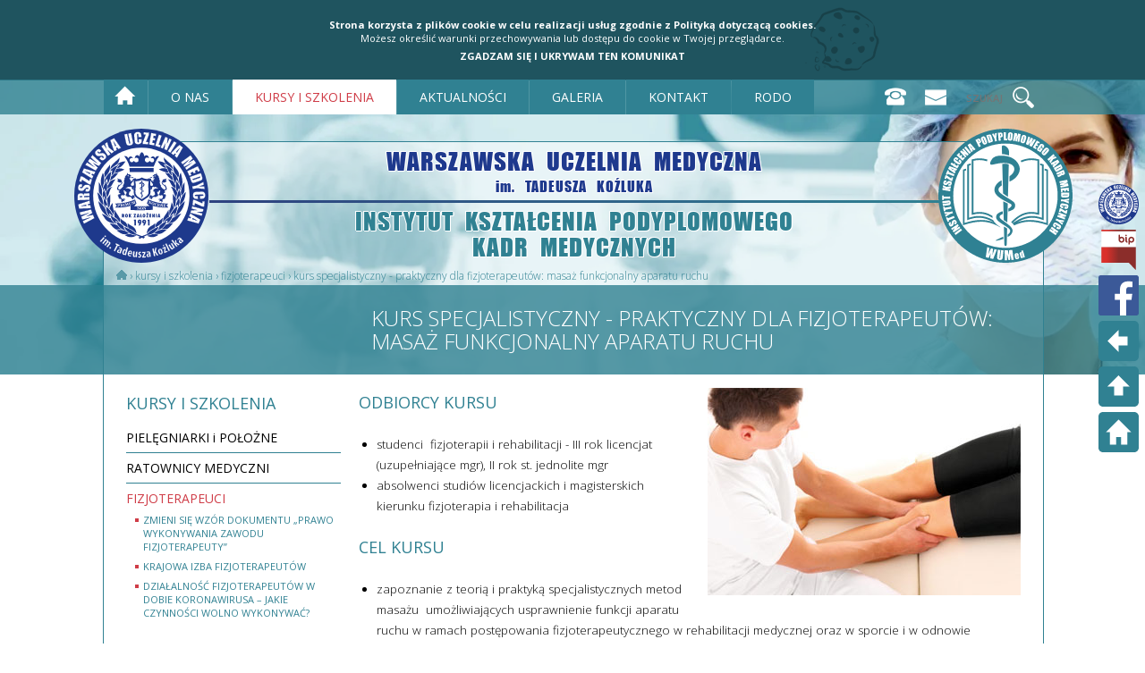

--- FILE ---
content_type: text/html; charset=UTF-8
request_url: https://ikpmed.wumed.edu.pl/pl/kursy-i-szkolenia/fizjoterapeuci/kurs-specjalistyczny-praktyczny-dla-fizjoterapeutow-masaz-funkcjonalny-aparatu-ruchu.html
body_size: 7168
content:
<!DOCTYPE html>
<html lang="pl-PL">
<head>
<title>Kurs specjalistyczny - praktyczny dla fizjoterapeutów: MASAŻ FUNKCJONALNY APARATU RUCHU |  FIZJOTERAPEUCI | Kursy i szkolenia |  IKPMED | Instytut Kształcenia Podyplomowego Kadr Medycznych</title>
<meta http-equiv="Content-type" content="text/html; charset=utf-8" />

<meta http-equiv="refresh">
<meta name="revisit-after" content="1 Days" />
<meta name="Keywords" content="Kurs specjalistyczny - praktyczny dla fizjoterapeutów: MASAŻ FUNKCJONALNY APARATU RUCHU, ikpmed, kursy dla pielegniarek, kursy dla położnych, szkolenia dla pielegniarek, szkolenia dla połoznych, kursy dla ratowników medycnych, kursy dla fizjoterapeutów, specjalizacje dla położnych, specjalizacje dla pielęgniarek, bobrowiecka, kursy medyczne" />
<meta name="Description" content="Kurs specjalistyczny - praktyczny dla fizjoterapeutów: MASAŻ FUNKCJONALNY APARATU RUCHU - IKPMED - Instytut Kształcenia Podyplomowego Kadr Medycznych Warszawskiej Uczelni Medycznej im. Tadeusza Koźluka prowadzi kursy kwalifikacyjne i specjalistyczne oraz szkolenia specjalizacyjne dla pielęgniarek i położnych, oraz kursy i szkolenia dla fizjoterapeutów i ratowników medycznych" />
<meta name="viewport" content="width=device-width, initial-scale=1">
<link rel="shortcut icon" href="/favicon.ico" type="image/x-icon">
<link rel="icon" href="/favicon.ico" type="image/x-icon">
<link rel="stylesheet" href="/css.css?1769059920" type="text/css" />
<link rel="stylesheet" href="/css_mob.css?1769059920" type="text/css" /><link rel="stylesheet" href="/strony/kal12.css?1769059920" type="text/css" />
<script type="text/javascript" src="/skrypty/cookie.js"></script>
<link rel="stylesheet" href="/skrypty/swipebox.css" type="text/css" media="screen" />
<link href='//fonts.googleapis.com/css?family=Open+Sans:300italic,400italic,600italic,700italic,400,300,600,700&amp;subset=latin,latin-ext' rel='stylesheet' type='text/css'>
<!--<script src="//maxcdn.bootstrapcdn.com/bootstrap/3.2.0/js/bootstrap.min.js"></script>-->
<script type="text/javascript" src="/skrypty/jquery.min.js"></script>
<script type="text/javascript" src="skrypty/script.js"></script>
<script type="text/javascript" src="/skrypty/jquery.cycle2.min.js"></script>
<script type="text/javascript" src="/skrypty/jquery.swipebox.js"></script></head>
<body id="body">


 
<div id="menu_dol">
	<a href="https://wumed.edu.pl" target="_blank">
    	<img src="/obrazki/menu_prawe/ico_wumed.svg" width="45px" height="45px"/>
	</a> 
	<a href="https://bip.wumed.edu.pl" target="_blank">
        <img src="/obrazki/menu_prawe/ico_bip.svg" width="45px" height="45px"/>
	</a>        
	<a href="https://www.facebook.com/profile.php?id=61564167926407" target="_blank">
        <img src="/obrazki/menu_prawe/ico_fb.svg" width="45px" height="45px"/>
	</a>        
	<a href="javascript: window.location.href=document.referrer;">
        <img src="/obrazki/menu_prawe/ico_back.svg" width="45px" height="45px"/>
	</a>        
	<a href="#body">
        <img src="/obrazki/menu_prawe/ico_top.svg" width="45px" height="45px"/>
	</a>        
	<a href="/">
        <img src="/obrazki/menu_prawe/ico_home.svg" width="45px" height="45px"/>
	</a>        
</div>

<div class="szerokoscStrony komorka">
	<div class="dtable komorka naglowekMobil">
		<div class="dcell middle obrazek">
			<a href="https://wumed.edu.pl"><img src="/obrazki/svg/WUMED-LOGO.svg" /></a>
		</div>
	<div class="dcell middle nazwa">
		<a href="/">INSTYTUT KSZTAŁCENIA PODYPLOMOWEGO
KADR&nbsp;MEDYCZNYCH<br>
<span>Warszawskiej&nbsp;Uczelni&nbsp;Medycznej 
im.&nbsp;T.&nbsp;Koźluka</span></a>
		</div> 
		<div class="dcell middle obrazek">
			<a href="/"><img src="/obrazki/svg/IKPMED-LOGO.svg" /></a>
		</div>
	</div>		
<div id="cssmenu" style="position:static;">
	<div id="menu-button"><img src="/obrazki/menuM.svg" alt="obrazek menu">
		<div>Nasze motto:<br>Nowe technologie w kształceniu i systemach ochrony zdrowia</div>
	</div>


			<ul>
					<li><a href="/pl/o-nas.html"> O NAS</a>
						<ul>
							<li><a  class="pierwsze" href="/pl/o-nas/o-instytucie.html">O Instytucie</a></li>
						</ul>
						<ul>
							<li><a  class="pierwsze" href="/pl/o-nas/kadra-dydaktyczna.html">Kadra dydaktyczna</a></li>
						</ul>
						<ul>
							<li><a  class="pierwsze" href="/pl/o-nas/zaplecze-dydaktyczne.html">Zaplecze dydaktyczne</a></li>
						</ul>
						<ul>
							<li><a  class="pierwsze" href="/pl/o-nas/nasi-partnerzy.html">  Nasi partnerzy</a></li>
						</ul>
			</li>
					<li><a href="/pl/kursy-i-szkolenia.html">KURSY I SZKOLENIA</a>
						<ul>
							<li><a  class="pierwsze" href="/pl/kursy-i-szkolenia/pielegniarki-i-polozne/zawod-pielegniarki-zawod-poloznej.html">PIELĘGNIARKI i POŁOŻNE</a>
								<ul>
									<li><a  class="drugie" href="/pl/kursy-i-szkolenia/pielegniarki-i-polozne/zawod-pielegniarki-zawod-poloznej.html">Zawód Pielęgniarki, zawód Położnej</a></li>
								</ul>
								<ul>
									<li><a  class="drugie" href="/pl/kursy-i-szkolenia/pielegniarki-i-polozne.html#kursy_kwalifikacyjne">kursy kwalifikacyjne</a></li>
								</ul>
								<ul>
									<li><a  class="drugie" href="/pl/kursy-i-szkolenia/pielegniarki-i-polozne.html#kursy_specjalistyczne">kursy specjalistyczne</a></li>
								</ul>
								<ul>
									<li><a  class="drugie" href="/pl/kursy-i-szkolenia/pielegniarki-i-polozne.html#szkolenia_specjalizacyjne">szkolenia specjalizacyjne</a></li>
								</ul></li>
						</ul>
						<ul>
							<li><a  class="pierwsze" href="/pl/kursy-i-szkolenia/ratownicy-medyczni.html"> RATOWNICY MEDYCZNI</a>
								<ul>
									<li><a  class="drugie" href="/pl/kursy-i-szkolenia/ratownicy-medyczni/zawod-ratownika-medycznego-coraz-blizej-uregulowania-jest-projekt-ustawy.html">Zawód ratownika medycznego coraz bliżej uregulowania. Jest projekt ustawy</a></li>
								</ul>
								<ul>
									<li><a  class="drugie" href="/pl/kursy-i-szkolenia/ratownicy-medyczni/dodatki-dla-ratownikow-coraz-blizej-prezydent-podpisal-ustawe.html">Dodatki dla ratowników coraz bliżej. Prezydent podpisał ustawę</a></li>
								</ul></li>
						</ul>
						<ul>
							<li><a  class="pierwsze" href="/pl/kursy-i-szkolenia/fizjoterapeuci.html"> FIZJOTERAPEUCI</a>
								<ul>
									<li><a  class="drugie" href="/pl/kursy-i-szkolenia/fizjoterapeuci/zmieni-sie-wzor-dokumentu-prawo-wykonywania-zawodu-fizjoterapeuty.html">Zmieni się wzór dokumentu „Prawo wykonywania zawodu fizjoterapeuty”</a></li>
								</ul>
								<ul>
									<li><a  class="drugie" href="/pl/kursy-i-szkolenia/fizjoterapeuci/krajowa-izba-fizjoterapeutow.html">Krajowa Izba Fizjoterapeutów</a></li>
								</ul>
								<ul>
									<li><a  class="drugie" href="/pl/kursy-i-szkolenia/fizjoterapeuci/dzialalnosc-fizjoterapeutow-w-dobie-koronawirusa-jakie-czynnosci-wolno-wykonywac.html">Działalność fizjoterapeutów w dobie koronawirusa – jakie czynności wolno wykonywać?</a></li>
								</ul></li>
						</ul>
						<ul>
							<li><a  class="pierwsze" href="/pl/kursy-i-szkolenia/zmiany-w-ksztalceniu-podyplomowym.html">Zmiany w Kształceniu Podyplomowym</a></li>
						</ul>
						<ul>
							<li><a  class="pierwsze" href="/pl/kursy-i-szkolenia/regulamin-dofinansowania-ksztalcenia-podyplomowego-woipip.html">Regulamin   dofinansowania   kształcenia   podyplomowego WOIPiP</a></li>
						</ul>
						<ul>
							<li><a  class="pierwsze" href="/pl/kursy-i-szkolenia/kalendarium-szkolen.html">kalendarium szkoleń</a></li>
						</ul>
						<ul>
							<li><a  class="pierwsze" href="/pl/kursy-i-szkolenia/pelna-lista-kursow-i-szkolen.html">     Pełna lista kursów i szkoleń</a></li>
						</ul>
						<ul>
							<li><a  class="pierwsze" href="/pl/kursy-i-szkolenia/zaswiadczenia-o-wpisach-do-rejestru-podmiotow-prowadzacych-ksztalcenie-podyplomowe-pielegniarek-i-poloznych.html"> Zaświadczenia o wpisach do rejestru podmiotów prowadzących kształcenie podyplomowe pielęgniarek i położnych</a></li>
						</ul>
						<ul>
							<li><a  class="pierwsze" href="/pl/kursy-i-szkolenia/rejestracja-w-e-ploz.html"> rejestracja w e-PLOZ</a></li>
						</ul>
						<ul>
							<li><a  class="pierwsze" href="/pl/kursy-i-szkolenia/najczesciej-zadawane-pytania.html">najczęściej zadawane pytania</a></li>
						</ul>
						<ul>
							<li><a  class="pierwsze" href="/pl/kursy-i-szkolenia/materialy-do-pobrania.html">materiały do pobrania</a></li>
						</ul>
			</li>
					<li><a href="/pl/aktualnosci.html">AKTUALNOŚCI</a>
			</li>
					<li><a href="/pl/galeria.html">GALERIA</a>
			</li>
					<li><a href="/pl/kontakt.html">KONTAKT</a>
			</li>
					<li><a href="/pl/rodo.html">    RODO</a>
						<ul>
							<li><a  class="pierwsze" href="/pl/rodo/polityka-prywatnosci.html">         Polityka prywatności</a></li>
						</ul>
						<ul>
							<li><a  class="pierwsze" href="/pl/rodo/polityka-cookies.html">  Polityka cookies</a></li>
						</ul>
			</li></ul>
</div>
</div>
<div id="goraStrony" name="goraStrony">
	<div id="top">		
		<div id="topMenu" class="kontener">
			<div id="menu">
							<ol>
									<li><div id="doDomu"><a href="/"></a></div></li>
									
									<li>
										<div>
										<a href="/pl/o-nas.html" class="">
											 O NAS</a>	
											<ul>
												<li class="poczatek"></li>
														<li class="glowny">
															<a href="/pl/o-nas/o-instytucie.html" class="">
																	O Instytucie
																</a>
															
														</li>
														<li class="glowny">
															<a href="/pl/o-nas/kadra-dydaktyczna.html" class="">
																	Kadra dydaktyczna
																</a>
															
														</li>
														<li class="glowny">
															<a href="/pl/o-nas/zaplecze-dydaktyczne.html" class="">
																	Zaplecze dydaktyczne
																</a>
															
														</li>
														<li class="glowny">
															<a href="/pl/o-nas/nasi-partnerzy.html" class="">
																	  Nasi partnerzy
																</a>
															
														</li>
											
												<li class="glowny koniec"></li>
											</ul></div>
										</li>
									
									<li>
										<div>
										<a href="/pl/kursy-i-szkolenia.html" class="aktywny">
											KURSY I SZKOLENIA</a>	
											<ul class="dlugi">
												<li class="poczatek"></li>
														<li class="glowny">
															<a href="/pl/kursy-i-szkolenia/pielegniarki-i-polozne/zawod-pielegniarki-zawod-poloznej.html" class="">
																	PIELĘGNIARKI i POŁOŻNE
																</a>
															
														</li>
														<li class="glowny">
															<a href="/pl/kursy-i-szkolenia/ratownicy-medyczni.html" class="">
																	 RATOWNICY MEDYCZNI
																</a>
															
														</li>
														<li class="glowny">
															<a href="/pl/kursy-i-szkolenia/fizjoterapeuci.html" class="aktywny">
																	 FIZJOTERAPEUCI
																</a>
															
														</li><div class="przerwa">
															<li>Zobacz również:</li>
														<li class="podmenu">
															<a href="/pl/kursy-i-szkolenia/zmiany-w-ksztalceniu-podyplomowym.html" class="">
																	Zmiany w Kształceniu Podyplomowym
																</a>
															
														</li>
														<li class="podmenu">
															<a href="/pl/kursy-i-szkolenia/regulamin-dofinansowania-ksztalcenia-podyplomowego-woipip.html" class="">
																	Regulamin   dofinansowania   kształcenia   podyplomowego WOIPiP
																</a>
															
														</li>
														<li class="podmenu">
															<a href="/pl/kursy-i-szkolenia/kalendarium-szkolen.html" class="">
																	kalendarium szkoleń
																</a>
															
														</li>
														<li class="podmenu">
															<a href="/pl/kursy-i-szkolenia/pelna-lista-kursow-i-szkolen.html" class="">
																	     Pełna lista kursów i szkoleń
																</a>
															
														</li>
														<li class="podmenu">
															<a href="/pl/kursy-i-szkolenia/zaswiadczenia-o-wpisach-do-rejestru-podmiotow-prowadzacych-ksztalcenie-podyplomowe-pielegniarek-i-poloznych.html" class="">
																	 Zaświadczenia o wpisach do rejestru podmiotów prowadzących kształcenie podyplomowe pielęgniarek i położnych
																</a>
															
														</li>
														<li class="podmenu">
															<a href="/pl/kursy-i-szkolenia/rejestracja-w-e-ploz.html" class="">
																	 rejestracja w e-PLOZ
																</a>
															
														</li>
														<li class="podmenu">
															<a href="/pl/kursy-i-szkolenia/najczesciej-zadawane-pytania.html" class="">
																	najczęściej zadawane pytania
																</a>
															
														</li>
														<li class="podmenu">
															<a href="/pl/kursy-i-szkolenia/materialy-do-pobrania.html" class="">
																	materiały do pobrania
																</a>
															
														</li></div>
											
												<li class="glowny koniec"></li>
											</ul></div>
										</li>
									
									<li>
										<div>
										<a href="/pl/aktualnosci.html" class=" brakPodmenu">
											AKTUALNOŚCI</a></div>
										</li>
									
									<li>
										<div>
										<a href="/pl/galeria.html" class=" brakPodmenu">
											GALERIA</a></div>
										</li>
									
									<li>
										<div>
										<a href="/pl/kontakt.html" class=" brakPodmenu">
											KONTAKT</a></div>
										</li>
									
									<li>
										<div>
										<a href="/pl/rodo.html" class="">
											    RODO</a>	
											<ul>
												<li class="poczatek"></li>
														<li class="glowny">
															<a href="/pl/rodo/polityka-prywatnosci.html" class="">
																	         Polityka prywatności
																</a>
															
														</li>
														<li class="glowny">
															<a href="/pl/rodo/polityka-cookies.html" class="">
																	  Polityka cookies
																</a>
															
														</li>
											
												<li class="glowny koniec"></li>
											</ul></div>
										</li>
							</ol></div>
				<div id="kontaktNaGorze">
					<div id="kontakt">
						<a href="tel:+48225592202">
							<div class="tekst">
								22 559 22 02
							</div>
						</a>
						<a href="mailto:sekretariat@ikpmed.wumed.edu.pl">
							<div class="tekst">
								sekretariat@ikpmed.wumed.edu.pl
							</div>
						</a>
					</div>
					<div id="pasekSzukaj">
						<form action="/pl/wyniki-wyszukiwania.html" method="post" accept-charset="utf-8">
							<div>
								<input type="text" name="szukajCo" class="tekst" placeholder="szukaj" id="szukajka"/>
								<input type="submit" class="przycisk" name="szukaj" value="" />
							</div>
						</form>
					</div>
				</div></div>
		</div>
<div id="pasekTop">
	<div class="czysc szerokoscStrony2">
		<div id="kontenerTop" style="margin-left:25px;">
		<div id="naglowek">
		
			<div class="lewy">
				<a href="https://wumed.edu.pl" target="_blank"><img src="obrazki/svg/WUMED-LOGO.svg" alt="LOGO WUMed"/></a>
			</div>
			<div class="srodek">
				<div id="nazwa">
					<div id="nazwaWUMED">
						<a href="https://wumed.edu.pl" target="_blank">WARSZAWSKA UCZELNIA MEDYCZNA<br> <span>im. TADEUSZA KOŹLUKA</span></a>
					</div>
					<div class="odstep"></div>
					<div id="nazwaIKPMED">
						<a href="/"><h1>INSTYTUT KSZTAŁCENIA PODYPLOMOWEGO<br>KADR MEDYCZNYCH</h1></a>
					</div>
				</div>
				
			</div>
			<div class="prawy">
				<a href="/"><img src="obrazki/svg/IKPMED-LOGO.svg"  alt="LOGO IKPMED"/></a>
			</div>
		</div>
		
		
		</div><!-- kontenerTop KONIEC -->
<div class="kontener">

	<div class="szerokoscStrony">
			<div id="motto">
				<div class="kontener">
					<div class="okruszki">
						<a href="/"><img src="obrazki/dom.png" alt="" /></a> &rsaquo; <a href="https://ikpmed.wumed.edu.pl/pl/kursy-i-szkolenia.html">Kursy i szkolenia</a> &rsaquo; <a href="https://ikpmed.wumed.edu.pl/pl/kursy-i-szkolenia/.html"> FIZJOTERAPEUCI</a> &rsaquo; <a href="https://ikpmed.wumed.edu.pl/pl/kursy-i-szkolenia/fizjoterapeuci/kurs-specjalistyczny-praktyczny-dla-fizjoterapeutow-masaz-funkcjonalny-aparatu-ruchu.html">Kurs specjalistyczny - praktyczny dla fizjoterapeutów: MASAŻ FUNKCJONALNY APARATU RUCHU</a>
					</div>			
					<div class="dcell middle left nazwaH1"><h2 class="dlugi">Kurs specjalistyczny - praktyczny dla fizjoterapeutów:<br />
MASAŻ FUNKCJONALNY APARATU RUCHU</h2>
					</div>
				</div>
			
		</div>
	</div>
</div>		
			</div>
</div>
	</div><!-- kontener KONIEC -->
<!--
<div id="pasekJezyka">
	<div class="szerokoscStrony">
		<div class="rejestracja">
			<div id="zadzwon"><a href="tel:+48225592202">22 559 22 02</a></div>

<div id="napisz"><a href="mailto:sekretariat@ikpmed.wumed.edu.pl">sekretariat@ikpmed.wumed.edu.pl</a></div>

		</div>
		<div class="jezyki">
			
		</div>
	</div>
</div>-->


<div class="podmenuDlaMobila komorka">
	<h2 class="nazwaH2">Kurs specjalistyczny - praktyczny dla fizjoterapeutów:<br />
MASAŻ FUNKCJONALNY APARATU RUCHU</h2>
</div>
<div class="kontener">
	<div class="kontenerDol">					
		<div class="szerokoscStrony">	
			<div id="kolumnaLewa">
			<div id="kategorieNewsy">
				<h2><span>Kursy i szkolenia</span></h2>
								<a href="/pl/kursy-i-szkolenia/pielegniarki-i-polozne/zawod-pielegniarki-zawod-poloznej.html" class="pierwszy ">
									PIELĘGNIARKI i POŁOŻNE
								</a>
								<a href="/pl/kursy-i-szkolenia/ratownicy-medyczni.html" class="pierwszy ">
									 RATOWNICY MEDYCZNI
								</a>
								<a href="/pl/kursy-i-szkolenia/fizjoterapeuci.html" class="pierwszy aktywny">
									 FIZJOTERAPEUCI
								</a>
										<a href="/pl/kursy-i-szkolenia/fizjoterapeuci/zmieni-sie-wzor-dokumentu-prawo-wykonywania-zawodu-fizjoterapeuty.html" class="drugi ">
											Zmieni się wzór dokumentu „Prawo wykonywania zawodu fizjoterapeuty”
										</a>
										<a href="/pl/kursy-i-szkolenia/fizjoterapeuci/krajowa-izba-fizjoterapeutow.html" class="drugi ">
											Krajowa Izba Fizjoterapeutów
										</a>
										<a href="/pl/kursy-i-szkolenia/fizjoterapeuci/dzialalnosc-fizjoterapeutow-w-dobie-koronawirusa-jakie-czynnosci-wolno-wykonywac.html" class="drugi ">
											Działalność fizjoterapeutów w dobie koronawirusa – jakie czynności wolno wykonywać?
										</a>
 							<div class="zobaczRowniez"><h2>ZOBACZ RÓWNIEŻ:</h2></div>
								<a href="/pl/kursy-i-szkolenia/zmiany-w-ksztalceniu-podyplomowym.html" class="pierwszy  zobaczRowniez">
									Zmiany w Kształceniu Podyplomowym
								</a>
								<a href="/pl/kursy-i-szkolenia/regulamin-dofinansowania-ksztalcenia-podyplomowego-woipip.html" class="pierwszy  zobaczRowniez">
									Regulamin   dofinansowania   kształcenia   podyplomowego WOIPiP
								</a>
								<a href="/pl/kursy-i-szkolenia/kalendarium-szkolen.html" class="pierwszy  zobaczRowniez">
									kalendarium szkoleń
								</a>
								<a href="/pl/kursy-i-szkolenia/pelna-lista-kursow-i-szkolen.html" class="pierwszy  zobaczRowniez">
									     Pełna lista kursów i szkoleń
								</a>
								<a href="/pl/kursy-i-szkolenia/zaswiadczenia-o-wpisach-do-rejestru-podmiotow-prowadzacych-ksztalcenie-podyplomowe-pielegniarek-i-poloznych.html" class="pierwszy  zobaczRowniez">
									 Zaświadczenia o wpisach do rejestru podmiotów prowadzących kształcenie podyplomowe pielęgniarek i położnych
								</a>
								<a href="/pl/kursy-i-szkolenia/rejestracja-w-e-ploz.html" class="pierwszy  zobaczRowniez">
									 rejestracja w e-PLOZ
								</a>
								<a href="/pl/kursy-i-szkolenia/najczesciej-zadawane-pytania.html" class="pierwszy  zobaczRowniez">
									najczęściej zadawane pytania
								</a>
								<a href="/pl/kursy-i-szkolenia/materialy-do-pobrania.html" class="pierwszy  zobaczRowniez">
									materiały do pobrania
								</a>
		<a href="/pl/aktualnosci/wumed-z-kolejnym-tytulem-studia-z-przyszloscia-oraz-nadzwyczajnym-laurem-pracodawcow.html"><img src="/obrazki/svg/ikpmed_studia_z_przyszloscia_2024.svg" style="width:100%;margin-top:15px" /></a>
		<a href="https://wumed.edu.pl" target="_blank"><img src="/pliki/rekrutacja_wumed_2022.webp?1769059920" style="width:100%;margin-top:15px; border:1px solid #024b99" /></a>
		</div><!-- kategorieNewsy KONIEC -->
		<div id="kategorieNewsyOdstep"></div>
			<div id="tekst">
			  	<div class="doDruku"><h1><span>Kurs specjalistyczny - praktyczny dla fizjoterapeutów:<br />
MASAŻ FUNKCJONALNY APARATU RUCHU</span></h1></div><div class="obrazekPodstrona"><img src="pliki/obrazekPodstrony/kurs-specjalistyczny-praktyczny-dla-fizjoterapeutow-masaz-funkcjonalny-aparatu-ruchu.jpg" alt="IKPMED | Kurs specjalistyczny - praktyczny dla fizjoterapeutów: MASAŻ FUNKCJONALNY APARATU RUCHU"/></div><h3>ODBIORCY KURSU</h3>

<ul>
	<li>studenci&nbsp; fizjoterapii i rehabilitacji - III rok licencjat (uzupełniające mgr), II rok st. jednolite mgr</li>
	<li>absolwenci studi&oacute;w licencjackich i magisterskich&nbsp;&nbsp; kierunku fizjoterapia i rehabilitacja</li>
</ul>

<h3>CEL KURSU</h3>

<ul>
	<li>zapoznanie z teorią i praktyką specjalistycznych metod masażu&nbsp; umożliwiających usprawnienie funkcji aparatu ruchu w ramach postępowania fizjoterapeutycznego w rehabilitacji medycznej oraz w sporcie i w odnowie biologicznej</li>
</ul>

<h3>PROGRAM KURSU</h3>

<p>Zajęcia podzielone zostały na 5 moduł&oacute;w:</p>

<ul>
	<li><strong>Moduł 1</strong> - Metodyka masażu izometrycznego wybranych mięśni szkieletowych</li>
	<li><strong>Moduł 2</strong> - Metodyka masażu tensegracyjnego układ&oacute;w powięziowo-mięśniowych</li>
	<li><strong>Moduł 3</strong> - Metodyka masażu punktowego spustowego wybranych mięśni szkieletowych</li>
	<li><strong>Moduł 4</strong> - Metodyka masażu centryfugalnego staw&oacute;w oraz funkcyjnego mięśni obwodowych</li>
	<li><strong>Moduł 5</strong> - Metodyka masażu rozluźniającego ze stretchingiem wybranych mięśni szkieletowych</li>
</ul>

<p><strong>Uczestnicy po ukończeniu kursu otrzymają certyfikat ukończenia kursu bez egzaminu na bazie czynnego udziału</strong></p>

<h3>LICZBA UCZESTNIK&Oacute;W</h3>

<p>Grupy max 10 os&oacute;b na jednej edycji kursu</p>

<h3>CZAS TRWANIA KURSU</h3>

<p><strong>25 godzin dydaktycznych:</strong></p>

<ul>
	<li>5 moduł&oacute;w po 5 h:<br />
	- 1 h wykładu - prezentacja<br />
	- 4 h ćwiczeń praktycznych</li>
</ul>

<h3>MIEJSCE KURSU</h3>

<ul>
	<li>Zakład Rehabilitacji Uczelni <a href="https://wumed.edu.pl/" target="_blank">WUMed</a> ul. Bobrowiecka 9, Warszawa</li>
	<li><strong><img src="/pliki/podstawy-manualnego-drenazu-limfatycznego.jpg" style="float:right; height:330px; margin-left:20px" /></strong>Nowoczesna i dobrze wyposażona baza dydaktyczno-szkoleniowa&nbsp; - patrz <a href="/pl/galeria/pracownie-kinezyterapii-fizykoterapii-i-masazu.html">galeria</a></li>
	<li><strong>UWAGA! Część teoretyczna kursu odbywa się on - line na platformach&nbsp;MOODLE i MS Teams</strong></li>
</ul>

<h3>MATERIAŁY SZKOLENIOWE</h3>

<p>Uczestnicy otrzymają skrypt na podstawie prezentacji własnej prowadzącego kurs</p>

<h3>LITERATURA do KURSU</h3>

<ul>
	<li>Podstawy manualnego drenażu limfatycznego<br />
	<em>prof. Michael Foldi - wydanie polskie pod redakcją prof. dr med. Marka Woźniewskiego wydawnictwo medyczne Urban &amp; Partner, Wrocław 2018</em></li>
</ul>

<h3>PROWADZĄCY KURS</h3>

<p><strong>mgr Piotr Chyliński</strong></p>

<ul>
	<li><strong><img alt="" src="/pliki/chylinski.jpg" style="float:right; height:230px; margin-left:20px; width:230px" /></strong>dyplomowany magister rehabilitacji ruchowej po AWF J&oacute;zefa Piłsudskiego w Warszawie</li>
	<li>dyplomowany technik fizjoterapii po Medycznej Szkole Zawodowej Nr 6 w Konstancinie</li>
	<li>certyfikowany przez IPNFA terapeuta i nauczyciel metody PNF (M. Knott Concept)</li>
	<li>specjalista fizjoterapii funkcjonalnej oraz masażu funkcjonalnego aparatu ruchu</li>
	<li>ponad 30 lat doświadczenia zawodowego i dydaktycznego w fizjoterapii i masażu</li>
	<li>były koordynator rehabilitacji rejonowej poradni usprawniania leczniczego w Warszawie</li>
	<li>długoletni wykładowca akademicki fizjoterapii i masażu, w tym AM i AWF w Warszawie</li>
	<li>dyplomowany nauczyciel i egzaminator kwalifikacji w zawodzie technika masażysty</li>
	<li>obecnie Prodziekan Wydziału Nauk Medycznych Wyższej Szkoły Mazowieckiej w W-wie</li>
	<li>wieloletni członek Zarządu Oddziału Mazowieckiego Polskiego Towarzystwa Fizjoterapii</li>
	<li>członek KIF</li>
</ul>

<h3>TERMINY</h3>

<ul>
	<li>13-14.03.2021</li>
	<li>27-28.04.2021</li>
	<li>10-11.04.2021</li>
</ul>

<h3>CENA KURSU</h3>

<ul>
	<li>300 zł (dla absolwent&oacute;w studi&oacute;w licencjackich i magisterskich kierunku fizjoterapia i rehabilitacja)</li>
	<li>250 zł (dla student&oacute;w fizjoterapii i rehabilitacji)</li>
</ul>
				
				</div><!--tekst KONIEC -->
			</div><!-- kolumnaLewa KONIEC -->
		</div><!-- szerokoscStrony dtable - KONIEC -->
		<div class="szerokoscStrony">
		</div>
	</div><!-- KONTENER DÓŁ - KONIEC --> 
</div> <!-- KONTENER - KONIEC -->
<div id="boksyLogo" class="szerokoscStrony">
	<h2><span>Partnerzy</span></h2>
	<div id="partnerzy" class="cycle-slideshow" data-cycle-fx="fade" data-cycle-timeout="5000" data-cycle-slides="> div">
			<div>
				<div class="dcell middle center">
				<a href="/pl/o-nas/nasi-partnerzy.html">
					<img src="/pliki/partnerzy/stopka/logo-pc.png" style="height:70px; width:102px" /><img src="/pliki/partnerzy/stopka/logo-woipp.png" style="height:70px; width:60px" /><img src="/pliki/partnerzy/stopka/logo-instytut-centrum-zdrowia-dziecka.png" style="height:70px; width:186px" /> <img src="/pliki/partnerzy/stopka/SZPITAL_POLUDNIOWY_1.png" style="height:70px; width:190px" /><img src="/pliki/partnerzy/stopka/logo-NIGRR.png" style="height:70px; width:252px" />
				</a>
				</div>
			</div>
			<div>
				<div class="dcell middle center">
				<a href="/pl/o-nas/nasi-partnerzy.html">
					<img src="/pliki/partnerzy/stopka/LOGO_NCPZ_70.png" width="267" height="70" />
<img src="/pliki/partnerzy/stopka/logo-szpital-praski.png" width="145" height="70" />
<img src="/pliki/partnerzy/stopka/logo-szpital-wolski.png" width="270" height="70" />
<img src="/pliki/partnerzy/stopka/logo-szpital-solec.png" width="196" height="70" />
				</a>
				</div>
			</div>
			<div>
				<div class="dcell middle center">
				<a href="/pl/o-nas/nasi-partnerzy.html">
					<img src="/pliki/partnerzy/stopka/logo-szpital-czerniakowski.png" width="236" height="70" />
<img src="/pliki/partnerzy/stopka/logo-szpital-brodnowski.png" width="290" height="71" />
<img src="/pliki/partnerzy/stopka/logo-szpital-otwock.png" width="76" height="70" /><img src="/pliki/partnerzy/stopka/logo-szpital-sw-rodziny.png" width="244" height="70" />
<img src="/pliki/partnerzy/stopka/logo-szpital-kolejowy-pruszkow.png" width="77" height="70" />
				</a>
				</div>
			</div>
			<div>
				<div class="dcell middle center">
				<a href="/pl/o-nas/nasi-partnerzy.html">
					<img src="/pliki/partnerzy/stopka/logo-szpital-swAnny-Piaseczno.png" style="height:70px; width:162px" /> <img src="/pliki/partnerzy/stopka/logo-szpital-dzieciecy-nieklajska.png" style="height:70px; width:80px" /> <img src="/pliki/partnerzy/stopka/logo-szpitaldrewnica.png" style="height:70px; width:249px" /> <img src="/pliki/partnerzy/stopka/logo-szpital-wolomin.png" style="height:70px; width:70px" /> <img src="/pliki/partnerzy/stopka/logo-mazowieckie-centrum-neuropsychiatrii.png" style="height:70px; width:270px" /> <img src="/pliki/partnerzy/stopka/logo-Meditrans.png" style="height:70px; width:73px" />
				</a>
				</div>
			</div>
			<div>
				<div class="dcell middle center">
				<a href="/pl/o-nas/nasi-partnerzy.html">
					<img src="/pliki/partnerzy/stopka/logo-SZPZLO-Bemowo-Wlochy.png" style="height:70px; width:75px" /> <img src="/pliki/partnerzy/stopka/logo-SZPZLO-Mokotow.png" style="height:70px; width:109px" /> <img src="/pliki/partnerzy/stopka/logo-szpital-dzieciecy-dziekanow-lesny.png" style="height:70px; width:191px" /> <img src="/pliki/partnerzy/stopka/logo-grupa-zdrowie.png" style="height:70px; width:142px" /><img src="/pliki/partnerzy/stopka/logo-scol.png" style="height:70px; width:77px" /> <img src="/pliki/partnerzy/stopka/logo-nowodworskie-centrum-kliniczne.png" style="height:70px; width:70px" /> <img src="/pliki/partnerzy/stopka/WIGOR.png" style="height:70px; width:190px" />
				</a>
				</div>
			</div>
			<div>
				<div class="dcell middle center">
				<a href="/pl/o-nas/nasi-partnerzy.html">
					<img src="/pliki/partnerzy/stopka/logo-olinek.png" style="height:70px; width:129px" /> <img src="/pliki/partnerzy/stopka/logo-radiomedica.png" style="height:70px; width:179px" /> <img src="/pliki/partnerzy/stopka/HOSPICJUM_S_FELICJANEK.png" style="height:70px; width:90px" /> <img src="/pliki/partnerzy/stopka/EWDOMED.png" style="height:70px; width:190px" /> <img src="/pliki/partnerzy/stopka/nestor.png" style="height:70px; width:72px" /> <img src="/pliki/partnerzy/stopka/logo-FNH.png" style="height:70px; width:180px" />&nbsp;<img src="/pliki/partnerzy/stopka/logo_CKS.png" style="height:70px; width:60px" />
				</a>
				</div>
			</div>
			<div>
				<div class="dcell middle center">
				<a href="/pl/o-nas/nasi-partnerzy.html">
					<img src="/pliki/partnerzy/stopka/logo_fantomy.png" width="191" height="70" /> <img src="/pliki/partnerzy/stopka/logo-WZSO.png" style="height:70px; width:57px" /> <img src="/pliki/partnerzy/stopka/Logo-PCUD.png" style="height:70px; width:239px" /> <img src="/pliki/partnerzy/stopka/logo-mlekpol.png" style="height:70px; width:115px" /> <img src="/pliki/partnerzy/stopka/logo-UPP.png" style="height:70px; width:260px" />
				</a>
				</div>
			</div>
	</div>
</div> 
<div id="dol" class="czysc">
	<div class="kontener">
		<div class="boks1 dcell">
			<img src="obrazki/svg/IKPMED-LOGO.svg" alt="IKPMED" />
			<div>
				<!--<h2>KONTAKT</h2>-->
				<p><strong>Instytut Kształcenia Podyplomowego</strong><br />
<strong>Kadr Medycznych</strong><br />
Ul. Bobrowiecka 9, 00-728 Warszawa<br />
<br />
<strong>T: 22 559 22 02</strong><br />
<strong>E: <a href="mailto:sekretariat@ikpmed.wumed.edu.pl">sekretariat@ikpmed.wumed.edu.pl</a></strong></p>

			</div>
		</div>
		<div class="boks2 dcell">
			<ul>
	<li><a class="aktywny" href="/pl/o-nas/o-instytucie.html">O Instytucie </a></li>
	<li><a href="/pl/o-nas/kadra-dydaktyczna.html">Kadra dydaktyczna </a></li>
	<li><a href="/pl/o-nas/zaplecze-dydaktyczne.html">Zaplecze dydaktyczne </a></li>
	<li><a href="/pl/o-nas/nasi-partnerzy.html">Nasi partnerzy </a></li>
	<li><a href="/pl/rodo.html">RODO </a></li>
</ul>

<ul>
	<li><a href="/pl/kursy-i-szkolenia/pielegniarki-i-polozne.html">KURSY I SZKOLENIA DLA PIELĘGNIAREK I POŁOŻNYCH</a></li>
	<li><a href="/pl/kursy-i-szkolenia/ratownicy-medyczni.html">KURSY I SZKOLENIA DLA RATOWNIK&Oacute;W MEDYCZNYCH</a></li>
	<li><a href="/pl/kursy-i-szkolenia/fizjoterapeuci.html">KURSY I SZKOLENIA DLA FIZJOTERAPEUT&Oacute;W</a></li>
	<br />
	<li><a href="/pl/kursy-i-szkolenia/rejestracja-w-smk.html">rejestracja w SMK</a></li>
	<li><a href="/pl/kursy-i-szkolenia/kalendarium-szkolen.html">kalendarium szkoleń</a></li>
	<li><a href="/pl/kursy-i-szkolenia/najczesciej-zadawane-pytania.html">najczęściej zadawane pytania</a></li>
	<li><a href="/pl/kursy-i-szkolenia/materialy-do-pobrania.html">materiały do pobrania</a></li>
</ul>

		</div>
		<div class="boks3 dcell">
			<div class="dcell"><a href="https://www.facebook.com/profile.php?id=61564167926407" target="_blank"><img src="obrazki/logo-facebook.png" alt="" /></a>
			</div>
			<div class="dcell middle">
			</div>
			<div class="dcell middle">
			</div>
			<div class="dcell middle">
			</div>
		</div>
	</div>
</div>
<div id="stopka" class="czysc">
	<div class="szerokoscStrony dtable czysc">
		<div id="podpis" class="dcell middle l">
			Copyright © 2020 - WUMed
		</div>
		<div id="jellinek" class="dcell middle r">
		</div>
	</div>
</div>
<!-- Global site tag (gtag.js) - Google Analytics -->
<script async src="https://www.googletagmanager.com/gtag/js?id=UA-165438494-1"></script>
<script>
  window.dataLayer = window.dataLayer || [];
  function gtag(){dataLayer.push(arguments);}
  gtag('js', new Date());

  gtag('config', 'UA-165438494-1');
</script>
</body>
</html>

--- FILE ---
content_type: text/css
request_url: https://ikpmed.wumed.edu.pl/css.css?1769059920
body_size: 12579
content:

@font-face {
    font-family: 'Impact';
    src: url('pliki/fonty/Impact.eot');
	src: url('pliki/fonty/Impact.ttf');
    font-weight: normal;
    font-style: normal;
}
/* ------ elementy zmienne ------ */
html, body, form{width:100%; margin: 0; padding: 0; border: 0;}
iframe { overflow: hidden; border: 0; }
strong {font-weight:600}
body {font-family: 'Open Sans', Arial, sans-serif;font-size: 15px;color: #000;/*background:rgba(255,255,255,.7)*/}
.niekomorka:{display:block}
.szerokoscStrony2 {width:1100px;margin:0 auto;padding:0}
#goraStrony {margin:0;padding:0;position:relative;background:url('obrazki/tloBody4.webp')right -80px no-repeat;background-size:100%;/*background-attachment:fixed;*/border-top:1px solid transparent;max-height:620px;}
.komorka {display: none}
#naglowek, #topMenu {
    display: -ms-flexbox;
    display: -webkit-flex;
    display: flex;
    -webkit-flex-direction: row;
    -ms-flex-direction: row;
    flex-direction: row;
    -webkit-flex-wrap: nowrap;
    -ms-flex-wrap: nowrap;
    flex-wrap: nowrap;
    -webkit-justify-content: space-between;
    -ms-flex-pack: justify;
    justify-content: space-between;
    -webkit-align-content: stretch;
    -ms-flex-line-pack: stretch;
    align-content: stretch;
    -webkit-align-items: center;
    -ms-flex-align: center;
    align-items: center;
	}
#top{background:rgba(48,129,146,.8);margin-top:-2px;height:39px;}
#naglowek {padding:0;margin:0;}
#pasekTop {width:100%;}
#pasekTop .lewy, #pasekTop .prawy{width:150px;position:relative;position:relative;}
#pasekTop .lewy .podstrona {width:140px;height:140px;}
#pasekTop .prawy img {width:150px;height:150px;position:absolute;z-index:1;top:-15px;left:0;}
#pasekTop .lewy img{width:150px;height:150px;position:absolute;z-index:1;top:-15px;right:0;}
#pasekTop .srodek {position:relative;width:100%;}
#pasekTop .srodek #nazwa{width:100%;position:absolute; top:0; left:0;z-index:1;border:1px solid transparent;}
#pasekTop .srodek #nazwaWUMED a {color:#1E398D;font-size:27px;line-height:20px;text-decoration:none;}
#pasekTop .srodek #nazwaWUMED span {font-size:16px; background:none;line-height:16px}
#pasekTop .srodek #nazwaIKPMED a{color:#308192;text-decoration:none;}

#nazwa{font-family:'Impact';word-spacing:7px;letter-spacing:1px;display:block;margin:10px 0 5px 0;text-align:center;text-shadow: rgb(255, 255, 255) 1px 0px 0px, rgb(255, 255, 255) 0.540302px 0.841471px 0px, rgb(255, 255, 255) -0.416147px 0.909297px 0px, rgb(255, 255, 255) -0.989993px 0.14112px 0px, rgb(255, 255, 255) -0.653644px -0.756803px 0px, rgb(255, 255, 255) 0.283662px -0.958924px 0px, rgb(255, 255, 255) 0.96017px -0.279416px 0px;}
#nazwa .odstep {width:100%;height:3px;background: rgb(46,65,127); background: linear-gradient(90deg, rgba(46,65,127,1) 0%, rgba(48,129,146,1) 100%);margin:6px auto}
#nazwa h1 {margin:0; padding:0;font-size:27px; line-height:29px;font-weight:100;text-transform:uppercase;}
#nazwa h1 a{text-decoration:none;}
#nazwa h1 a:hover{text-decoration:none;}







.kontener {width:1050px;margin:0 auto;padding:0;}
#kontaktNaGorze{position:relative;margin:0;margin:0}
#kontaktNaGorze #kontakt {display:inline-block;text-transform:uppercase;font-size:13px; font-weight:600;color:#308192;}
#kontaktNaGorze #kontakt {height:37px;display:inline-block;}
#kontaktNaGorze #kontakt a {width:40px;height:37px;display:inline-block;color:#308192;text-decoration:none;position:relative;border:1px solid transparent;}
#kontaktNaGorze #kontakt  a:first-child{background:/*rgba(255,255,255,.7)*/url('obrazki/ikonyPion2.png') 5px -206px no-repeat;}
#kontaktNaGorze #kontakt  a:last-child{background:/*rgba(255,255,255,.7)*/url('obrazki/ikonyPion2.png') 5px -106px no-repeat;}
#kontaktNaGorze #kontakt .tekst {display:none;background:rgba(255,255,255,1);-webkit-box-shadow: 3px 3px 1px 0px rgba(0,0,0,0.3);
-moz-box-shadow: 3px 3px 1px 0px rgba(0,0,0,0.3);box-shadow: 3px 3px 1px 0px rgba(0,0,0,0.3);opacity:0}
#kontaktNaGorze #kontakt a:hover .tekst {padding:10px;display:block;position:absolute;z-index:1;top:38px;right:0;white-space:nowrap;animation: animacja .2s ease both;}
#kontaktNaGorze #kontakt a:hover:first-child{background:rgba(255,255,255,1)url('obrazki/ikonyPion.png') 5px -206px no-repeat;}
#kontaktNaGorze #kontakt  a:hover:last-child{background:rgba(255,255,255,1	)url('obrazki/ikonyPion.png') 5px -106px no-repeat;}

#pasekSzukaj{display:inline-block;position:relative;margin:0;padding:0;text-align:left;width:94px;}
#pasekSzukaj div{height:38px;padding:0;}
#pasekSzukaj div > input[type="text"].tekst{font-family: 'Open Sans', Arial, sans-serif; float:right;width:50px;height:38px;margin:0;padding:0 35px 0 7px;text-align:left;border:none;outline:0;text-transform:uppercase;font-size:11px;font-weight:600;background:none/*rgba(255,255,255,.7)*/;color:#fff;}
#pasekSzukaj div > input:focus.tekst[type="text"]{font-family: 'Open Sans', Arial, sans-serif; font-weight:600;width:210px;background:#d8e7ea;border:none;color:#000;margin:0 45px 0 0}
#pasekSzukaj div > .przycisk{position:absolute;right:0;width:40px;height:37px;margin:0;padding:0;text-align:center;background:url('obrazki/ikonyPion2.png') 3px -356px no-repeat;border:none;outline:0;cursor:pointer;}

#kontenerTop{position:relative;width:1050px;min-height:205px;background:rgba(255,255,255,.5);border: 1px solid #308192;border-bottom:none;/*-webkit-box-shadow: 0px -2px 7px 0px rgba(48,129,146,1); -moz-box-shadow: 0px -2px 7px 0px rgba(48,129,146,1);box-shadow: 0px -2px 7px 0px rgba(48,129,146,1);*/margin-top:30px;min-height:260px;}
.kontenerDol{width:1050px;min-height:400px;background:rgba(255,255,255,0);border: 1px solid #308192;border-top: none;}



#pasekBanner {position:relative;width: 100%;height: 500px;left:0;padding: 0;color: #fff;}
#pasekBanner #nawigacjaBanner {display:none;width: 100%;margin: 0 auto;position: absolute;z-index:100;top:0;left:0}
#pasekBanner #poprzedniBanner {width: 28px;height: 51px;background: url('obrazki/poprzedni.png') no-repeat right top;position: absolute;z-index: 100;margin: 189px 0 0 5px;cursor: pointer;}
#pasekBanner #nastepnyBanner {width: 28px;height: 51px;background: url('obrazki/nastepny.png') no-repeat right top;position: absolute;z-index: 100;margin: 189px 0 0 1005px;cursor: pointer;}
#pasekBanner #bannerki {width: 1060px;height: 500px;overflow:hidden;position: absolute;z-index:90;left:-10px;margin: 0 auto;background:none;overflow: hidden;z-index: 0;}
#pasekBanner .banner {width: 100%;height: 500px;margin: 0;z-index: 0;overflow:hidden;}
#pasekBanner .banner .boks {float:right;margin: 0 auto;width: 100%;height: 500px;padding: 0;color: #1b1c1d;position: relative;}
#pasekBanner .banner .boks .miejsce {padding: 140px 0 0 0}
#pasekBanner .banner .boks .miejsce .tekst {float:right;width:440px;font-size: 15px;font-weight: 400;color: #000;padding: 0;margin: 0 10px 0 0;line-height: 1.3em;text-transform:uppercase;color:#333}
#pasekBanner .banner .boks .miejsce .tekst p {padding-left:15px}
#pasekBanner .banner .boks .miejsce .tekst ul {list-style-type:none;margin:0;padding:0}
#pasekBanner .banner .boks .miejsce .tekst ul li {font-size:15px;margin-left:0;padding-left:10px;background: url('obrazki/dot.png') no-repeat left 7px}

#pasekBanner .banner .boks .miejsce .tekst h2 {font-size:24px;font-weight:400; text-transform:uppercase;color:#cf3c47;margin-bottom:0;padding-bottom:5px;}
#pasekBanner .banner .boks .miejsce .tekst .wiecej {position: absolute;padding: 7px 50px 7px 30px;top: 270px;left: 405px;font-size: 15px;font-weight: 400;background: #fcfdfe url('obrazki/tloWiecej.png') no-repeat right;color: #009b93;display: block;border: 1px solid #009b93;border-radius: 7px;cursor: pointer;text-decoration: none;}
#pasekBanner .banner h2 {font-size: 29px;font-weight: 300;color: #009b93;margin: 20px 0;padding: 0;line-height: 1.05em;}

#motto {position:absolute;z-index:1;bottom:0;left:0;width:100%;height:100px;background:rgba(48,129,146,.8);font-weight:300;color:#fff;/*border-bottom:4px solid #308192*/}
#motto div{width:1060px;margin:0 auto;}
#motto #mottoNazwa {padding:10px 0 0 30px;font-size:18px;}
#motto #mottoTekst {width:auto;font-size:28px;text-align:center;padding:0px 0 10px 0;}
.nazwaH1 {height:100px;padding-left:305px;}
.nazwaH1 h2{font-size:24px;padding:0;margin:0;font-weight:300;text-align:left;color:#fff}
.okruszki {padding-left:20px;position:absolute;bottom:102px;z-index:9999;}
.okruszki, .okruszki a{font-family: 'Open Sans', Arial, sans-serif;font-style:normal;font-size:12px;color:#308192;text-transform:lowercase;}
.okruszki a:hover{color:#308192;text-decoration:none;}

/*.kontenerSrodek{margin:0 0 0 30px;padding:0;margin-left:28px;width:1040px;max-width:1040;min-height:500px;border-left: 1px solid #308192;border-right: 1px solid #308192;}*/

/*.kontener .trescStrony {margin-left:25px;width:1025px;background:#fff;border: 1px solid #308192;-webkit-border-radius: 10px;-moz-border-radius: 10px;border-radius: 10px;}*/
.szerokoscStrony {width:1000px;position:static;margin:0 auto;}



	.sliderPrawy {
		width: 200px;
		max-width: 240px;
		position: fixed;
		float:right;
	  	right: -40px;
		top: 200px;
		z-index: 1100;
	}
	
	.sliderPrawy:hover {
		right: -20px;
	}
	
	.sliderPrawy.pierwszy {
		top: 267px;
	}
	
	.sliderPrawy.drugi {
		top: 320px;
	}
	
	.sliderPrawy.trzeci {
		top: 375px;
	}
	
	.sliderPrawy.czwarty {
		top: 432px;
	}
	
	.sliderPrawy.piaty {
		top: 490px;
	}
	
		.sliderPrawy .sliderZawartosc {
			display: block;
			border: 1px solid #009b93;
			border-radius: 7px;
			background: #fff;
			padding: 10px 40px 10px 10px;
			font-size: 14px;
			font-weight: 300;
			color: #000;
		}
	
		.sliderPrawy:hover .sliderZawartosc {
			background: #009b93;
			color: #fff;
			text-decoration: none;
		}
	
	#pasekJezyka {
		width: 100%;
		height: 28px;
		margin: 0;
		padding: 10px 0 0 0;
		position: relative;
		font-weight: 300;
		font-size: 13px;
		color: #fff;
		background: #1c579e;
		/*border-bottom: 4px solid #023f88;*/
	}
	
		#pasekJezyka .rejestracja {
			display: block;
			float: left;
			margin: 0;
		}
	
		#pasekJezyka .rejestracja a {
			color: #fff;
		}
	
		#pasekJezyka .rejestracja img {
			vertical-align: middle;
		}
	
		#pasekJezyka .jezyki a {
			display: block;
			float: right;
			margin: 0;
			color: #c6c6c6;
		}
	
		#pasekJezyka .jezyki a.aktywny {
			display: block;
			float: right;
			margin: 0;
			font-weight: 400;
			color: #fff;
		}
	
		#pasekJezyka .jezyki span {
			display: block;
			float: right;
			margin: 0 5px;
			color: #c6c6c6;
		}
		
#menu {margin-top:-5px;}
#menu ol  {display: -ms-flexbox;
    display: -webkit-flex;
    display: flex;
    -webkit-flex-direction: row;
    -ms-flex-direction: row;
    flex-direction: row;
    -webkit-flex-wrap: nowrap;
    -ms-flex-wrap: nowrap;
    flex-wrap: nowrap;
    -webkit-justify-content: center;
    -ms-flex-pack: center;
    justify-content: center;
    -webkit-align-content: stretch;
    -ms-flex-line-pack: stretch;
    align-content: stretch;
    -webkit-align-items: center;
    -ms-flex-align: center;
    align-items: center;
	list-style-type:none;padding:0;margin:0 auto;position: relative;}
#menu ol > li {margin:0;padding:0;position: relative;}
#menu ol > li > div {display:block;position: relative;}
#menu a{text-decoration:none;}
#menu > ol > li > div > a {padding:10px 25px;display:block;margin: 0 auto;color:#fff/*308192*/;font-size: 14px;font-weight: 400;text-transform:uppercase;background:#308192;margin:0 0 0 1px}
#menu > ol > li:hover > div > a  {background:#fff;position:relative;z-index:2}
#menu > ol > li:last-child > div > a {}
#menu > ol > li > #doDomu {}
#menu > ol > li > #doDomu a, #pasekMenu #menu > ol > li:hover > #doDomu a{ background:#308192/*rgba(255,255,255,.7)*/url('obrazki/ikonyPion2.png')9px -8px no-repeat;padding:12px;height:15px;width:25px;}
#menu > ol > li > div > a.aktywny, #pasekMenu #menu > ol > li:hover > div > a.aktywny {padding: 10px 25px;color: #16377d;text-decoration: none;color:#cf3c47;background:#fff;}
/* {padding: 11px 30px;text-decoration: none;color:#efc34a;}*/
#menu > ol > li:hover > div > a {color:#308192;text-shadow:;}
#menu > ol > li > div > ul {list-style-type:none;margin:0;display:none;position:absolute;z-index: 9999;top: 0px;text-align:left}
#menu > ol > li:hover > div > ul {display: block;position: absolute;left: 1px;top:39px;padding:0 0 10px 0;z-index: 9999;opacity:0;animation: animacja .2s ease both;background:#fff;-webkit-box-shadow: 3px 3px 1px 0px rgba(0,0,0,0.3);-moz-box-shadow: 3px 3px 1px 0px rgba(0,0,0,0.3);box-shadow: 3px 3px 1px 0px rgba(0,0,0,0.3);}
#menu .dlugi {width:480px;padding:0}
@keyframes animacja{0% {opacity:0;}100% {opacity:1;}}
#menu > ol > li:hover > div > ul > li > div {margin: 0;display: table;}
#menu > ol > li:hover > div > ul > li > a {display:block;padding: 7px 0px 7px 0px ;margin: 0 15px;font-size:14px;color: #308192;font-weight: 300;text-transform:uppercase;font-weight:400;width: 180px;}
#menu > ol > li:hover > div > ul > .glowny > a  {border-top:1px solid #308192}
#menu > ol > li:hover > div > ul > .glowny:nth-child(2) > a {border:none}
#menu > ol > li:hover > div > ul > li > a:hover, #menu > ol > li:hover > div > ul > li > a.aktywny {color:#cf3c47;}
#menu > ol > li:hover > div > ul > li:nth-last-child(2) > a.aktywny {}
#menu > ol > li:hover > div > ul > li.poczatek {height: 5px;z-index: 9999;background:none;margin:0 0 10px 0;border:none;}
#menu > ol > li:hover > div > ul > .glowny .koniec {margin: 0;height: 8px;z-index: 9999;border:none;}
#menu .przerwa {position:relative;margin-top:-95px;width:270px;margin-left:210px; border-left:3px solid #f4f4f4; padding:0 0 0 10px;}
#menu .przerwa li {display:block;margin:0; padding:0;font-size:14px;color: #308192;font-weight: 300;text-transform:uppercase;font-weight:400;width: 270px;}
#menu .przerwa li a::before {content:'- ';font-weight:600;}
#menu .przerwa li a{display:block;padding: 2px 0px 2px 2px ;margin: 0;color: #308192;font-weight: 300;text-transform:uppercase;font-weight:400;width: 270px;font-size:11px;}
#menu .przerwa li a:hover, #menu .przerwa li a.aktywny{color:#cf3c47;}	
			
	#pasekBoksy{
		width: 100%;
		position: relative;
		padding: 1px 0 0 0;
		margin:0 0 15px 0;
		
     display: flex;
     flex-direction: row;
     flex-wrap: wrap;
     justify-content: space-between;
     align-items: stretch;
     align-content: flex-start;
	}
h2  {margin:0;font-size:24px; line-height:26px;font-weight:400;text-transform:uppercase;text-align:center;padding:15px;color:#308192}
/*		#pasekBoksy > div {
			margin: 0;
			padding: 0;
			display: table;
		}*/
			#pasekBoksy a {
				width: 32.5%;
				overflow:hidden;
				display:block;
				position:relative;
				padding: 0;
				color: #000;
				font-size: 13px;
				font-weight: 400;
				text-align: center;
		  		position: relative;
				text-transform:uppercase;
				border-top:5px solid #308192;
				border-bottom:5px solid #308192;
				border-left:1px solid #accdd3;
				border-right:1px solid #accdd3;
-webkit-border-radius: 10px;
-moz-border-radius: 10px;
border-radius: 10px;
text-decoration:none;
text-align:center;
background:#f7fafb;
}
		
#boksGlowna1:hover, #boksGlowna2:hover, #boksGlowna3:hover {background:#d6e6e9;}			
#pasekBoksy a .tekst {color:#308192;}
					#pasekBoksy a h3 {
						font-size: 20px;
						line-height:32px;
						font-weight: 400;
						color: #308192;
						padding: 0;
						margin:0 0 5px;
					}
						
					#pasekBoksy a:hover  h3 {
						font-size: 20px;
						font-weight: 400;
						padding: 0;
					}
				
					#pasekBoksy  a:hover .tekst {
					}
#pasekBoksy  a .wiecej {display:none;width:100%;display:block;position: absolute;z-index:1000;						top: 182px;left:0;padding: 10px 0 10px 0;text-decoration: none;font-weight:600;text-transform:uppercase;
text-align:center;background:rgba(48,129,146,.9);color:#f7fafb;transition-duration:.4s;webkit-transition-duration: .4s;-moz-transition-duration: .4s;-o-transition-duration: .4s;opacity:0;
-webkit-border-bottom-right-radius: 10px;-webkit-border-bottom-left-radius: 10px;-moz-border-radius-bottomright: 10px;-moz-border-radius-bottomleft: 10px;border-bottom-right-radius: 10px;border-bottom-left-radius: 10px;
					}
					#pasekBoksy a:hover .wiecej {
						opacity:1;
					}
#pasekBoksy a div {overflow:hidden}					
#pasekBoksy a div .obrazek {-webkit-border-bottom-right-radius: 10px;-webkit-border-bottom-left-radius: 10px;-moz-border-radius-bottomright: 10px;-moz-border-radius-bottomleft: 10px;border-bottom-right-radius: 10px;border-bottom-left-radius: 10px;width:100%;text-align:center;margin:0; padding:0;z-index:-1}

#pasekBoksy a div .obrazek img{width:100%;margin-top:10px;transform:scale(1.05, 1.05); -webkit-transform:scale(1.05, 1.05); -moz-transform:scale(1.05, 1.05); -o-transform:scale(1.05, 1.05);}			
#pasekBoksy a div .obrazek img {transition-duration:.4s;-webkit-transition-duration: .4s;-moz-transition-duration: .4s;-o-transition-duration: .4s;margin: 0;padding: 0;/*-webkit-border-radius: 10px;-moz-border-radius: 10px;border-radius: 10px;*/}
#pasekBoksy a:hover div .obrazek img{transform:scale(1.1, 1.1); -webkit-transform:scale(1.1, 1.1); 
-moz-transform:scale(1.1, 1.1); -o-transform:scale(1.1, 1.1);}


#smkInfo{margin:10px 0 0 0; padding:0px;font-size:13px;font-weight:400;}
#smkInfo {text-align:justify;-webkit-hyphens: auto;-moz-hyphens: auto;-ms-hyphens: auto;hyphens: auto;}
#smkInfo h2{margin:10px 0; font-size:16px;font-weight:600;padding:0;text-transform:uppercase;color:rgba(48,129,146,1);}
#smkInfo .obrazek {}
#smkInfo img {float:right;padding-left:50px;width:48%;}	
	#czescGlowna {
		padding: 0;
		top:0;
	}
	
#powitanie {width: 100%;background: url('obrazki/tloWitamy.webp') no-repeat top left;background-size: cover;padding: 30px 0;}
#powitanie h2 {display:block;margin: 0 0 30px 0;font-size: 24px;font-weight: 300;color: #308192;text-align: center;font-style:italic;}
#powitanie .tekst {font-size: 15px;font-weight: 400;color: #1f545f;text-align:justify;-webkit-hyphens: auto;-moz-hyphens: auto;-ms-hyphens: auto;hyphens: auto;padding:0 20px;}
#powitanie .tekst .kolumnyDwie {columns: 300px 2;column-gap:40px;-moz-columns: 300px 2;-moz-column-gap:40px;-webkit-columns: 300px 2;-webkit-column-gap:40px;width:100%;padding: 0;}
#powitanie a{color:#1f545f;text-decoration:underline;}
#smk {margin-top:680px;}
		
		.newsyTablica {}
				
#newsyGlowna {display:block;float:left;width:calc(50% - 20px);margin:0;padding:0 10px 0 0}
		
				
			#newsyGlowna .news {
				padding: 0;
			}
				
				#newsyGlowna .news .newsData {
					width: 50px;
					max-width: 50px;
					padding: 0;
					color: #000;
					font-size: 12px;
					font-weight: 300;
					text-align: center;
				}
					
					#newsyGlowna .news .newsData .newsDataRamka {
						border: 1px solid #009b93;
						border-radius: 5px;
						padding: 8px;
					}
						
						#newsyGlowna .news .newsData .newsDataRamka .dzien {
							font-size: 18px;
							font-weight: 300;
							color: #009b93;
						}
					
						#newsyGlowna .news .newsData .newsDataRamka .miesiac {
						}
							
						#newsyGlowna .news .newsData .newsDataRamka .rok {
						}
				
				#newsyGlowna .news .newsOdstepPion {
					width: 15px;
				}
				
				#newsyGlowna .news .newsTekst {
					width: 420px;
				}
					
					#newsyGlowna .news .newsTekst a, #newsyGlowna .news .newsTekst a:hover {
						text-decoration: none;
					}
					
#newsyGlowna .news .newsTekst .obrazek{aspect-ratio:580 / 240;width:100%;position:relative;overflow:hidden; border-radius:5px;}
#newsyGlowna .news .newsTekst .obrazek img{width:100%;scale:100%;transition: .5s;transition-timing-function: ease-in-out;}
#newsyGlowna .news .newsTekst:hover .obrazek img {scale:104%;transition: .3s;transition-timing-function: ease-in-out;}




#newsyGlowna .news .newsTekst .obrazek .nakladka {position:absolute;z-index:100;width:calc(100% - 6px);height:calc(100% - 6px);border:3px solid rgba(48,129,156,1);border-radius:5px;opacity:0;transition: opacity .3s;}	
#newsyGlowna .news .newsTekst:hover .obrazek .nakladka {opacity:.8;transition: opacity .3s}				
					
					
					
					
					
					
					#newsyGlowna .news .newsTekst .temat, #newsyGlowna .news .newsTekst:hover .temat {
						width:100%;
						color:rgba(48,129,156,1);
						font-size: 15px;
						font-weight: 600;
						margin:-3px 0 10px 0;
						text-transform:uppercase
					}
					
					#newsyGlowna .news .newsTekst .zajawka, #newsyGlowna .news .newsTekst:hover .zajawka {
						font-weight: 400;
						font-size: 13px;
						color: #000;
						text-align:justify;-webkit-hyphens: auto;-moz-hyphens: auto;-ms-hyphens: auto;hyphens: auto;
					}
					
					#newsyGlowna .news .newsTekst .zajawka{
						display: inline-block;
					}
					#newsyGlowna .news .zajawka p, #newsyGlowna .news .zajawka ul, #newsyGlowna .news .zajawka ul li {
						display: inline;margin:0; padding:0;
					}
					#newsyGlowna .news .newsTekst .zajawka {margin-top:10px}
				
			#newsyGlowna .newsOdstepPoziom {
				height: 30px;
			}
			#newsyGlowna .wiecejNewsow {
				text-align:center;
				width:100%;
				margin:0 0 20px 0;
				}
			
			#newsyGlowna .wiecejNewsow a {
				background:rgba(48,129,156,1);
				display:inline-block;
				font-size:15px;
				padding:7px 20px;
				border-radius:50px;
				font-size:12px;
				font-weight:600;
				color:#fff;
				margin-top:30px;
				text-decoration:none;
			}
		
		.newsyOpinieOdstep {
			display:none;
			width: 40px;
			max-width: 40px;
		}
				
		#opinieGlowna {
			width: 331px;
			max-width: 331px;
			padding: 40px 0;
		}
				
			#opinieGlowna .nawiLewo, #opinieGlowna .nawiPrawo {
				width: 20px;
				cursor: pointer;
			}
	
				#opinieGlowna .nawiLewo #poprzedniaOpinia {
					height: 16px;
					margin: 0 0 40px 0;
					background: url('obrazki/poprzedni2.png') no-repeat left top;
				}
	
				#opinieGlowna .nawiLewo:hover #poprzedniaOpinia {
					background: url('obrazki/poprzedni2.png') no-repeat left bottom;
				}
			
				#opinieGlowna .nawiPrawo #nastepnaOpinia {
					height: 16px;
					margin: 0 0 40px 0;
					background: url('obrazki/nastepny2.png') no-repeat right top;
				}
	
				#opinieGlowna .nawiPrawo:hover #nastepnaOpinia {
					background: url('obrazki/nastepny2.png') no-repeat right bottom;
				}
				
			#opinieGlowna #opinie {
				width: 291px;
				max-width: 291px;
				margin: 0 auto;
				padding: 0;
				/*overflow: hidden*/;
			}
					
				#opinieGlowna #opinie .opinia {
					width: 259px;
					max-width: 	259px;
					padding: 15px;
					background: #fbfbfb;
					border: 1px solid #dedede;
					border-bottom: 0px;
					border-top-left-radius: 5px;
					border-top-right-radius: 5px;
					color: #000;
					font-weight: 300;
					font-style: italic;
				}
					
				#opinieGlowna #opinie .autorOpinii {
					width: 259px;
					max-width: 	259px;
					padding: 0 15px 0 35px;
					margin: 15px 0 0 0;
					background: url('obrazki/opinia.png') no-repeat left;
					font-size: 14px;
					color: #000;
					font-weight: 400;
				}
				.opinieStrona {margin:0 0 0 10px;padding:0}
				.opinieStrona li {
					padding: 0;margin:5px 0;
					background: none;
					font-size: 14px;
					color: #308192;
					font-weight: 400;
					list-style-type:disc;
					cursor:pointer;
				}
				.opinieStrona .opinia ul {margin:0 10px; padding:0} 
				.opinieStrona .opinia li {list-style-type:"-";color:#000;margin:0; padding:0 0 0 5px;}
				.opinieStrona div {
					margin: 5px 0 0 0;
					padding:0 10px;
					background: #fbfbfb;
					border: 1px solid #efefef;
					border-radius: 5px;
					color: #000;
					font-size:14px;
					font-weight: 300;
					line-height:19px;
				}
				
#kalendariumGlowna h2, #tabKal h2 {
margin: 0 0 20px 0;padding: 0;font-size: 18px;font-weight: 600;color: #308192;text-transform:uppercase;}
#kalendariumGlowna {width:calc(50% - 20px);display:block;float:right;margin:55px 0 0 0; padding:0}
			#kalendariumGlowna h2, #tabKal h2 {
				margin: 0;
			}

		#kolumnaLewa {
			width: 100%;
			line-height: 1.55em;
			padding: 0 0 20px 0;
			margin: 0;
		}
		
			#kolumnaLewa #tekst{
				display:table-cell;
				margin: 0;
				padding: 0 0 0 0;
				font-size: .9em;
				font-weight: 100;
				color: #000;
				width:740px;
			}
			#kolumnaLewa #tekst2 {
				max-width:1000px;
				font-size:.9em;
				min-height:400px;
			}
			
			#kolumnaLewa h1 {
				margin: 0 0 15px 0;
				padding: 0;
				font-size: 24px;
				font-weight: 300;
				color: #000;
				background: url('obrazki/tloH1.png') repeat-x center;
				text-align: center;
			}
		
				h1 > span {
					display: inline-block;
					background: #fff;
					padding: 0 20px;
				}
			
			#kolumnaLewa h2 {
				margin: 0 0 20px 0;
				padding: 0;
				font-size: 24px;
				font-weight: 300;
				color: #000;
				background: url('obrazki/tloH1.png') repeat-x center;
				text-align: left;
			}
		
				h2 > span {
					display: inline-block;
					background: #fff;
					padding: 0 10px 0 0;
				}
		
			#kolumnaLewa h3 {
				margin: 10px 0;
				padding: 10px 0;
				font-size: 18px;
				font-weight: 400;
				color: #308192;
				text-align: left;
				text-transform:uppercase
			}
			
				
				h3 > span {
					display: inline-block;
					background: #fff;
					padding: 0 20px;
				}
	
		#newsy {
			width: 700px;
			position: relative;
			display: table-cell;
			vertical-align: top;
			padding:20px 60px 0 0;
		}
		#newsy .news {display:table}
	
			#newsy > div {
				padding: 0;
			}
	
			#newsy > div:first-child {
				padding: 0 0 0 0;
			}
	
				#newsy .news .newsData {
					width: 50px;
					max-width: 50px;
					padding: 0;
					color: #000;
					font-size: 12px;
					font-weight: 300;
					text-align: center;
				}
					
					#newsy .news .newsData .newsDataRamka {
						border: 1px solid #009b93;
						border-radius: 5px;
						padding: 8px;
					}
						
						#newsy .news .newsData .newsDataRamka .dzien {
							font-size: 18px;
							font-weight: 300;
							color: #009b93;
						}
					
						#newsy .news .newsData .newsDataRamka .miesiac {
						}
							
						#newsy .news .newsData .newsDataRamka .rok {
						}
				
				#newsy .news .newsOdstepPion {
					width: 20px;
					max-width: 20px;
				}
				
				#newsy .news .newsTekst {
					width: 580px;
					max-width: 580px;
				}
					
					#newsy .news .newsTekst a, #newsy .news .newsTekst a:hover {
						text-decoration: none;
					}
					
					#newsy .news .newsTekst .obrazek {
						padding: 0 0 15px 0;
						width: 580px;
						height: 240px;
						overflow: hidden;
					}
					
					#newsy .news .newsTekst .temat, #newsy .news .newsTekst:hover .temat {
						font-size: 18px;
						color: #308192;
						font-weight: 400;
						padding: 0;
					}
					
					#newsy .news .newsTekst .zajawka, #newsy .news .newsTekst .zajawka p {
						display: inline-block;margin:0; padding:10px 0 0 0;
					}
					
					#newsy .news .newsTekst .zajawka, #newsy .news .newsTekst:hover .zajawka {
						font-weight: 400;
						font-size: 14px;
						color: #000;
						margin:0;padding:0;
					}
					
					#newsy .news .newsTekst .tresc {
						padding:0;
						font-weight: 400;
						font-size: 14px;
						color: #000;
					}
			
				#newsy > .wiecej {
					clear: both;
					margin: 20px 0 0 0;
					padding: 7px 50px 7px 30px;
					font-size: 15px;
					font-weight: 300;
					background: #fcfdfe url('obrazki/tloWiecej.png') no-repeat right;
					color: #009b93;
					display: inline-block;
					border: 1px solid #009b93;
					border-radius: 7px;
					cursor: pointer;
					float: right;
				}
				
			#newsy .newsOdstepPoziom {
				width: 30px;
				height: 30px;
				float: right;
			}
				
			#newsy .newsOdstepPoziom2 {
				width: 70px;
				height: 70px;
			}
	
		#kategorieNewsyOdstep {
			/*width: 20px;*/
			display: table-cell;
			vertical-align: top;
		}
	
		#kategorieNewsy {
			width: 240px;
			max-width: 240px;
			position: relative;
			display: table-cell;
			vertical-align: top;
			padding:20px 20px 0 0;
		}

			
			#kategorieNewsy h2 {
				margin: 0 0 10px 0;
				padding: 0;
				font-size: 18px;
				font-weight: 400;
				color: #308192;
				background: none/*url('obrazki/tloH1.png') repeat-x center*/;
				text-align: left;
				line-height:normal;
				text-transform:uppercase;
			}
		
				#kategorieNewsy h2 > span {
					display: inline-block;
					background: #fff;
					padding: 0;
				}
			
			#kategorieNewsy a {
				display: block;
				padding: 3px 0;
				font-size: 14px;
				font-weight: 400;
				/*color: #000;*/
				text-align: left;
			}
			
			#kategorieNewsy a.aktywny {
				color: #009b93;
			}
			#kategorieNewsy a.pierwszy {
				display: block;
				padding: 5px 0;
				font-size: 14px;
				font-weight: 400;
				color: #000;
				background: #fff;
				text-align: left;
				border-top:1px solid #308192;
			}
			#kategorieNewsy a.pierwszy:nth-child(2) {border:none;}

				
			
			#kategorieNewsy a.drugi {
				display: block;
				padding: 0 0 7px 19px;
				font-size: 11px;
				font-weight: 400;
				color: #308192;
				background: #fff;
				text-align: left;
				line-height:normal;
				text-transform:uppercase;
				background:url('obrazki/dot.png') 10px 6px no-repeat
			}
			#kategorieNewsy .drugi:nth-child(-2) {padding-bottom:10px;}
			
			#kategorieNewsy > a.trzeci {
				display: block;
				padding: 10px 0 10px 40px;
				font-size: 14px;
				font-weight: 300;
				color: #000;
				background: #fff;
				text-align: left;
			}
			
			#kategorieNewsy > a.pierwszy:hover, #kategorieNewsy > a.drugi:hover, #kategorieNewsy > a.trzeci:hover {
				color: #cf3c47;
				text-decoration: none;
			}
			
			#kategorieNewsy > a.aktywny.pierwszy, #kategorieNewsy > a.aktywny.drugi, #kategorieNewsy > a.aktywny.trzeci {
				color: #cf3c47;
			}
			
			#kategorieNewsy > a:last-child {
				/*border: 0;*/
			}
#kategorieNewsy .przerwa {height:4px; background:#dcdbdb; margin:0}

#kategorieNewsy .zobaczRowniez h2 {margin:0;padding:20px 0 10px 0;font-size:13px;}
#kategorieNewsy a.zobaczRowniez{text-transform:uppercase;color:#308192;font-size:11px; font-weight:400;border:none; margin: 0 0 10px 10px; padding:0 0 0 9px;background:url('obrazki/dot.png') 0 -52px no-repeat; line-height:13px;}
#kategorieNewsy a.aktywny.zobaczRowniez, #kategorieNewsy a:hover.zobaczRowniez {background:url('obrazki/dot.png') 0 4px no-repeat}
			
		#personel {
			width: 100%;
			position: relative;
			display: table;
			vertical-align: top;
		}
	
			#personel > .czlowiek {
				width: 200px;
				max-width: 200px;
				padding: 50px 0 0 0;
				display: table-cell;
				vertical-align: top;
				position: relative;
				text-decoration: none;
				color: #000;
			}
	
				#personel > .czlowiek img {
					width: 200px;
					height: 200px;
				}
				
				#personel > .czlowiek > .boksNakladka2 {
					width: 200px;
					height: 200px;
					position: absolute;
					top: 0;
					right: 0;
					margin: 50px 0 0 0;
					padding: 0;
					overflow: hidden;
					background: url('obrazki/boksNakladka3.png') no-repeat top;
				}
	
				#personel > .czlowiek > .nazwa {
					padding: 10px 0 0 0;
					font-size: 16px;
					font-weight: 400;
				}
	
				#personel > .czlowiek > .nazwa2 {
					font-size: 14px;
					font-weight: 400;
					color: #009b93;
				}
	
				#personel > .czlowiek > .info {
					padding: 10px 0 0 0;
					font-size: 14px;
					font-weight: 300;
				}
					
			#personel > #personelSrodek > #nawigacjaProdukt {
				padding: 0;
				margin: 0;
				display: table;
				margin: 0 auto;
			}
					
				#personel > #personelSrodek > #nawigacjaProdukt > a {
					display: table-cell;
					text-align: center;
					position: relative;
					padding: 20px 25px;
					color: #009b93;
					text-decoration: none;
					border: 1px solid #009b93;
					margin: 0 auto;
				}
					
				#personel > #personelSrodek > #nawigacjaProdukt > a:hover {
					color: #009b93;
				}
				
				#personel > #personelSrodek > #nawigacjaProdukt > a.poprzedni {
					position: absolute;
					top: 0;
					left: 0;
				}
				
				#personel > #personelSrodek > #nawigacjaProdukt > a.nastepny {
					position: absolute;
					top: 0;
					right: 0;
				}
		
					#personel > #personelSrodek > #nawigacjaProdukt > a.poprzedniNieaktywny, #personel > #personelSrodek > #nawigacjaProdukt > a.poprzedniNieaktywny:hover {
						position: absolute;
						top: 0;
						left: 0;
						border: 1px solid #f4f4f4;
						color: #bbbaba;
					}
		
					#personel > #personelSrodek > #nawigacjaProdukt > a.nastepnyNieaktywny, #personel > #personelSrodek > #nawigacjaProdukt > a.nastepnyNieaktywny:hover {
						position: absolute;
						top: 0;
						right: 0;
						border: 1px solid #f4f4f4;
						color: #bbbaba;
					}
	
				#personel > #personelSrodek > #czescProduktowa {
					display: table;
					padding: 0;
				}
				
				#personel > #personelSrodek > #czescProduktowa > #zdjeciaProdukt {
					width: 250px;
					max-width: 250px;
					display: table-cell;
					vertical-align: top;
					overflow-x: hidden;
					outline: 0;
					padding: 0;
				}
			
					#personel > #personelSrodek > #czescProduktowa > #zdjeciaProdukt > div {
						width: 250px;
						max-width: 250px;
						background: #fff;
						overflow: hidden;
						outline: 0;
					}
			
				#personel > #personelSrodek > #czescProduktowa > #daneProdukt {
					width: 500px;
					max-width: 500px;
					display: table-cell;
					vertical-align: top;
					padding: 0 0 0 25px;
					font-size: 14px;
					line-height: 1.6em;
					color: #000;
					font-weight: 300;
				}
				
					#personel > #personelSrodek > #czescProduktowa > #daneProdukt > .kontakt {
						clear: both;
						padding: 20px 0 0 0;
						margin: 0;
					}
								
						#personel > #personelSrodek > #czescProduktowa > #daneProdukt > .kontakt > .tresc {
							width: 100%;
							display: table;
							padding: 10px 0 0 0;
							border-top: 1px solid #dcdbdb;
						}
						
							#personel > #personelSrodek > #czescProduktowa > #daneProdukt > .kontakt > .tresc > .telefon {
								display: table-cell;
								font-size: 14px;
								font-weight: 300;
								background: url('obrazki/telefon.png') no-repeat left;
								text-align: left;
								padding: 0 0 0 20px;
							}
								
							#personel > #personelSrodek > #czescProduktowa > #daneProdukt > .kontakt > .tresc > .mail {
								width: 30%;
								display: table-cell;
								vertical-align: middle;
								white-space:nowrap;
								text-align: left;
								padding: 0 0 0 20px;
								font-size: 13px;
								color: #000;
								background: url('obrazki/mail.png') no-repeat left;
							}
								
							#personel > #personelSrodek > #czescProduktowa > #daneProdukt > .kontakt > .tresc > .mail a {
								color: #000;
								text-decoration: none;
							}
								
							#personel > #personelSrodek > #czescProduktowa > #daneProdukt > .kontakt > .tresc > .mail a:hover {
								color: #009b93;
							}
	
			#personel > .odstep {
				width: 40px;
				max-width: 40px;
				display: table-cell;
			}
			
		#galerie {
			position: relative;
			display: table;
			vertical-align: top;
			margin: 0 auto 30px auto;
			padding:30px 0 0 0;
		}
	
			#galerie > .galeria {
				width: 300px;
				max-width: 300px;
				padding: 0;
				display: table-cell;
				vertical-align: top;
				position: relative;
				border: 1px solid #009b93;
				color: #000;
			}
	
			#galerie > .galeria:hover {
				color: #000;
				cursor: pointer;
				text-decoration: none;
			}
	
				#galerie > .galeria > .obrazek {
					width: 300px;
					height: 200px;
					overflow: hidden;
				}
				
					#galerie > .galeria > .obrazek > img {
						width: 100%;
						/*height: 220px;*/
					}
	
				#galerie > .galeria > .nazwa {
					padding: 10px;
					font-size: 18px;
					font-weight: 400;
				}
	
				#galerie > .galeria:hover > .nazwa {
					color: #009b93;
				}
	
				#galerie > .galeria > .info {
					padding: 0 10px 10px 10px;
					font-size: 13px;
					font-weight: 300;
				}
	
			#galerie > .odstep {
				width: 30px;
				max-width: 30px;
				display: table-cell;
			}
	
			#galerie > .odstepPoziom {
				height: 50px;
			}
	
			#galerie > .odstepPoziom:first-child {
				height: 1px;
			}
			
		#zdjeciaGalerii {
			width: 100%;
			position: relative;
			margin: 0 auto;
			text-align:center;
		}
	
			#zdjeciaGalerii > a {
				display: inline-block;
				/*float: left;*/
				margin: 30px 15px 0 15px;
				/*width: 285px;
				max-width: 285px;*/
				height: 195px;
				position: relative;
				border: 1px solid #009b93;
				/*overflow: hidden;*/
				outline: 0;
			}
			
			#zdjeciaGalerii > a.pierwsze {
				/*margin: 40px 0 0 0;*/
			}
			
				#zdjeciaGalerii > a > img {
					/*width: 285px;
					width:auto;*/
					height: 195px;
				}
				
				#zdjeciaGalerii > a > .nakladka {
					width: 100%;
					height: 100%;
					position: absolute;
					top: 0;
					right: 0;
					margin:0;
					padding: 0;
					overflow: hidden;
					background: url('obrazki/galeriaHover.png') no-repeat center center;
					transition-duration:.4s;-webkit-transition-duration: .4s;-moz-transition-duration: .4s;-o-transition-duration: .4s;
					opacity:0;
				}
				
				#zdjeciaGalerii > a:hover > .nakladka {
					opacity: 1;
				}
			
		/*#kontakt {
			width: 100%;
			position: relative;
			display: table;
			vertical-align: top;
			padding:20px 0 0 0;
		}*/
			#kontakt h3{				
			margin-left:0;
			line-height:normal;
			font-weight:600;
			font-size:18px;
		}

			
			#kontakt .formularz {width:55%;float:right;}
			#kontakt .dane {width:45%;float:left;}
			
			#kontakt .odstep {
				width: 60px;
				max-width: 60px;
				display: table-cell;
			}
			
			
				#kontakt .social {
					padding: 10px; 0 0 0;
					position: relative;
					display: table;
				}
				
					#kontakt .social > div {
						width:40px;
						height: 40px;
					}
					#dojazd {width: 100%)}
}
				
	#pasekPodstrona {
		background: #f8f8f8;
		height: 120px;
		margin: 20px 0 30px 0;
		font-size: 13px;
		font-weight: 300;
		position: relative;
	}
			
		
		#pasekPodstrona .cienBanner {
			display:none;
			width: 100%;
			height: 2px;
			position: absolute;
			top: 0;
			left: 0;
			background: #023f88;
			z-index: 1;
		}
		#pasekPodstrona .okruszki {
			text-align:right;
			padding:10px 0 0 0
		}
		
		
				
		#pasekPodstrona > div > div {
			height: 140px;
			color: #fff;
		}
				
		#pasekPodstrona > div > div > h1 {
			font-size: 30px;
			font-weight: 300;
			color: #000;
			margin: 0;
			padding: 0 0 0 360px;
			text-align:left;

		}
				
		#pasekPodstrona > div > div > a {
			font-size: 13px;
			font-weight: 300;
			color: #fff;
		}
		
	
	
	#boksyLogo {
		padding: 10px 0 0 30px;
		width:1050px;
		margin:0 auto;
	}
	
		#boksyLogo #partnerzy {
	 		height: 120px;
			width: 100%;
		}
	
			#boksyLogo #partnerzy > div {
		 		height: 120px;
				width: 100%;
				display: table;
			}
	
				#boksyLogo #partnerzy > div > div {
					width:1050px;
			 		height: 120px;
					margin: 0 auto;
					text-align:center;
				}
		
				#boksyLogo #partnerzy > div > div img {
					opacity: 1;height:70px;margin:0 5px;
				}
		
				#boksyLogo #partnerzy > div > div img:hover {
					opacity: 1.0;
				}
	
#boksyLogo h2 {text-align:left; margin:0 10px; padding:0;font-size:14px; line-height:18px;font-weight:600;text-transform:uppercase;color:rgba(48,129,146,1);}
	
	#dol {
		padding: 0;
		position: relative;
		background:rgba(48,129,146,1);
		border-top: 4px solid #308192;
		font-weight: 300;
		margin:0 auto;
		font-size:13px;
		color:#fff;
	}
	#dol ul { margin:0px 20px 0 5px; padding:0; list-style:square;display:block;float:left; font-weight:300;text-transform:lowercase;font-size:10px;}
	#dol ul li {margin:0; margin-right:20px}
	#dol ul li a{color:white; text-decoration:none;font-size:13px}
	#dol ul li a:hover{text-decoration:underline;} 	
		#dol .odstep {
			width: 0;
		}
			
		#dol h2 {
			margin: 0;
			padding: 0 0 5px 0;
			font-size: 16px;
			font-weight: 400;
			color: #fff;
		}
			
		#dol .tekst {
			margin: 0;
			text-align: left;
			/*line-height: 1.5em;*/
		}
	
		#dol .boks1 {
			width: 400px;
			max-width: 400px;
			padding: 0;
			line-height: normal;
			overflow: hidden;
			vertical-align:top;
		}
		#dol .boks1 div{display:inline-block;margin:0;padding:0}
		#dol .boks1 div a{color:white;}
		#dol .boks1 img{display:inline-block;width:105px;margin:10px 10px 0 20px;pading:10px 0 0 0;}
		#dol .boks2 {
			width: 500px;
			max-width: 500px;
			padding: 12px 20px 0 20px;
			line-height: 1.5em;
			vertical-align:top;
		}
	
		#dol .boks3 {
			max-width: 150px;
			width: 150px;
			padding: 0;
			/*line-height: 1.5em;*/
			overflow: hidden;
			text-align:right;
			vertical-align:top;

		}
		
		#dol .boks3  img {margin:10px 0 0 5px;}
		#dol a {
			color: #009b93;
		}
		
		#dol a:hover {
			text-decoration: underline;
		}
		
			#dol #social {
				height: 31px;
				width: 280px;
				max-width: 280px;
				padding: 50px 0 0 0;
				position: relative;
				display: table;
			}
			
				#dol #social > div {
					height: 31px;
					padding: 0 10px 0 0;
				}
	
	#stopka {
		width: auto;
		height: 20px;
		padding:10px;
		font-size: 11px;
		font-weight: 100;
		color: #83b3be;
		background:rgba(48,129,146,.9);
	}
		
		#stopka a {
			color: #308192;
		}
		
		#stopka #podpis {
			width: 580px;
			/*height: 50px;*/
			padding: 0px;
		}
		
		#stopka #jellinek {
			width: 380px;
			/*height: 50px;*/
			padding: 0px;
		}

	ul { /*margin: 0;*/ padding-left: 20px; }

	a { color: #009b93; text-decoration: none; }
	a:hover { color: #009b93; text-decoration: underline; }

	a.lszary { color: #777777; text-decoration: none; }
	a.lszary:hover { color: #009b93; text-decoration: none; }

	a.lbialy { color: #fff; text-decoration: none; }
	a.lbialy:hover { color: #fff; text-decoration: none; }

	a.lnaCzerwony { color: #000; text-decoration: none; }
	a.lnaCzerwony:hover { color: #e40421; text-decoration: none; }

	a.lczerwony { color: #e40421; text-decoration: none; }
	a.lczerwony:hover { color: #e40421; text-decoration: underline; }

	.jellinek { color: #fff; }
	.jellinek a { color: #fff; text-decoration:none; }
	.jellinek a:hover { color: #fff; text-decoration:underline; }
	
/* -------- wyszukiwarka --------- */

	#wyszukiwarka > a {
		display: block;
		color: #009b93;
		text-decoration: none;
		padding: 0 0 20px 0;
	}
	
		#wyszukiwarka > a > .nazwa {
			color: #009b93;
			font-size: 16px;
			font-weight: 400;
		}
	
		#wyszukiwarka > a > .tresc {
			color: #999;
			font-size: 13px;
			padding: 0 0 0 16px;
		}
	
		#wyszukiwarka > a:hover > .tresc {
			color: #000;
		}
.zawod {background:#f9f9f9;padding:5px 10px;margin-bottom:20px;-webkit-border-radius: 5px;
-moz-border-radius: 5px;
border-radius: 5px;border:1px solid #efefef}	
/* -------- klasy stałe --------- */

	.czysc { clear: both; }
	
	.dtable { display: table; }
	.drow { display: table-row; }
	.dcell { display: table-cell; }
	.dinblock {display:inline-block}
	
	

	.input1 { background: rgba(214,230,233,.4); border: 1px solid transparent; width:425px; margin: 0 0 20px 0; padding: 10px 10px; font-family: 'Open Sans', Arial, sans-serif; }
	.textarea { background: rgba(214,230,233,.4); border: 1px solid transparent;  width:425px; height: 62px; margin: 0 0 10px 0; padding: 10px 10px; font-family: 'Open Sans', Arial, sans-serif;}
	.input1:focus, .textarea:focus {border: 1px solid #308192}
	.submit1, .wrocDoPoprzedniej {margin:10px auto 20px auto;font-family: 'Open Sans', Arial, sans-serif; width:200px;background: #308192; border: none; padding: 10px 0; color:#f7fafb;font-size:11px;text-align:center;text-transform: uppercase; font-weight: 600;cursor:pointer;}
	.wrocDoPoprzedniej {content:"wróć do poprzedniej strony";float:right;}
	a, a img {outline:none;}
	.lapka { cursor: pointer; }
	
	img.wysrodkuj { vertical-align:middle; }
	img.ramka { border: 1px solid #ccc; }
	
	.pad0x5 { padding: 0 5px; }
	.pad0x10 { padding: 0 10px; }
	.pad0x10x0x0 { padding: 0 15px 0 0; }
	.pad0x20 { padding: 0 20px; }
	.pad4 { padding: 4px; }
	.pad5x0 { padding: 5px 0; }
	.pad5 { padding: 5px; }
	.pad5x10 { padding: 5px 10px; }
	.pad5x20 { padding: 5px 20px; }
	.pad10x0 { padding: 10px 0; }
	.pad10x5 { padding: 10px 5px; }
	.pad10 { padding: 10px; }
	.pad10x20 { padding: 10px 20px; }
	.pad20x0 { padding: 20px 0; }
	.pad20x5 { padding: 20px 5px; }
	.pad20x10 { padding: 20px 10px; }
	.pad20 { padding: 20px; }

	.f9 { font-size: 9px; }
	.f10 { font-size: 10px; }
	.f11 { font-size: 11px; }
	.f12 { font-size: 12px; }
	.f13 { font-size: 13px; }
	.f14 { font-size: 14px; }
	.f15 { font-size: 15px; }
	.f16 { font-size: 16px; }
	.f17 { font-size: 17px; }
	.f18 { font-size: 18px; }
	.f20 { font-size: 20px; }
	.f22 { font-size: 22px; }
	.f24 { font-size: 24px; }
	.f30 { font-size: 30px; }
	.f32 { font-size: 32px; }
	.f36 { font-size: 36px; }

	.center { text-align: center; }
	.l { text-align: left; }
	.r { text-align: right; }
	.j { text-align: justify; }

	.wysrodkuj { margin: 0 auto 0 auto; }
	.top { vertical-align: top; }
	.bottom { vertical-align: bottom; }
	.middle { vertical-align: middle; }

	.b {font-weight: bold;}
	.no_b {font-weight: normal;}
	.i {font-style: italic;}
	.no_i {font-style: normal;}
	.u {text-decoration: underline;}
	.no_u {text-decoration: none;}

	.orange { color: #ff6c00; }
	.szary { color: #666666; }
	.szary2 { color: #777777; }
	.niebieski { color: #12347b; }
	.zielony { color: #4e6c2d; }
	.roz { color: #f73543; }
	.bialy { color: #fff; }
	.czarny { color: #000; }
	.czerwony { color: #db000f; }
	.fiolet { color: #2d0228; }
	.zolty { color: yellow; }

	.tloBiale {background: #fff;}
	.tloSzare {background: #f9f9f9;}
	.tloCzarne { background: #000; }
	.tloCzerwone {background: #db000f;}
	.tloNiebieskie {background: #12347b;}
	
	.stronicowanieCalosc { width: 100%; display: table; padding: 0; margin: 0 0 40px 0; font-weight: 300; font-size: 14px; }
	.stronicowanieCalosc > div { display: table-cell; padding: 0 0 0 10px; margin: 0 auto; vertical-align: middle; }
	.stronicowanieCalosc > div > a { padding: 0 3px; }
	.stronicowanieCalosc > div > span { padding: 0 3px; }
	.stronicowanieCalosc > div:nth-child(1) { padding: 0; width: 50px; }
	.stronicowanieCalosc > div:nth-child(2) { width: 550px; }
	.stronicowanieCalosc > div:nth-child(3) { width: 50px; }
	.tloStronicowanie { font-size: 14px; color: #009b93; font-weight: 400; }
	a.stronicowanie {	color: #000; text-decoration: none; }
	a.stronicowanie:hover { color: #009b93; text-decoration: none; }
	
/* SLIDER */

.cycle-pager { display: block; }
/*
.nav { text-align: center; width: 100%; z-index: 1000; top: -50px; overflow: hidden; position: relative;}
.nav span { font-size: 0px; top: 0; width: 22px; height: 16px; display: inline-block; color: #fff; background: url('obrazki/off.png') no-repeat; }
.nav span.cycle-pager-active { color: #009b93;  background: url('obrazki/on.png') no-repeat; }
.nav > * { cursor: pointer;}
*/

/*#stronaPartnerzy {font-weight:300;color:#000;margin:0;padding:0;position:relative;
    display: -webkit-box;
    display: -moz-box;
    display: -ms-flexbox;
    display: -webkit-flex;
    display: flex;
    -webkit-box-direction: normal;
    -moz-box-direction: normal;
    -webkit-box-orient: horizontal;
    -moz-box-orient: horizontal;
    -webkit-flex-direction: row;
    -ms-flex-direction: row;
    flex-direction: row;
    -webkit-flex-wrap: wrap;
    -ms-flex-wrap: wrap;
    flex-wrap: wrap;
    -webkit-box-pack: justify;
    -moz-box-pack: justify;
    -webkit-justify-content: space-around;
    -ms-flex-pack: distribute;
    justify-content: space-around;
    -webkit-align-content: stretch;
    -ms-flex-line-pack: stretch;
    align-content: stretch;
    -webkit-box-align: stretch;
    -moz-box-align: stretch;
    -webkit-align-items: stretch;
    -ms-flex-align: stretch;
    align-items: stretch;
	}
#stronaPartnerzy .naszPartner {paddnig:10px;margin-top:15px;border:1px solid #e9e9e9;font-size:13px;line-height:17px;}
#stronaPartnerzy .obrazek {display:table-row;}
#stronaPartnerzy .obrazek div {display:table-cell;vertical-align:middle;width:215px;height:150px;}
#stronaPartnerzy .obrazek div img{width:100%;height:auto;}
#stronaPartnerzy .tekst {display:table-row;}
#stronaPartnerzy .tekst {display:table-cell;text-align:center; vertical-align:middle;width:215px;height:120px;}*/
#cookieJSdiv {display:none;}

.tabelaKursy {width:740px;margin:20px 0;}
.tabelaKursy tr:nth-child(2n+1) td{background:#deecee;border-right:1px solid #679aa4;}
.tabelaKursy tr:nth-child(2n+2) td{background:#eaf3f5;border-right:1px solid #679aa4;}
.tabelaKursy th{background:#308192;border-right:1px solid #679aa4;font-size:12px; font-weight:600;line-height:16px;padding:3px 0; color:#d6e6e9}
.tabelaKursy tr:first-child th:first-child {text-transform:uppercase;}
.tabelaKursy tr:nth-child(2) th:nth-child(n-3){border-top:1px solid #679aa4;width:75px;}
.tabelaKursy tr td:last-child, .tabelaKursy tr th:last-child{border:none;}
.tabelaKursy tr td:nth-child(n+2){text-align:center;font-size:16px;font-weight:700;}
.tabelaKursy td{font-size:14px;padding:5px 5px;font-weight:400;color:#184149}
.tabelaKursy tr:last-child td {border-bottom:3px solid #308192;}
.tabelaKursy tr td a{width:100%; height:100%;display:block;text-decoration:none;}
.tabelaKursy tr:first-child th:first-child{height:73px; background:#308192 url('obrazki/ikona64.png')3px -242px no-repeat;padding:0 0 0 70px;}
.tabelaKurs1 {width:100%}
.tabelaKurs1 td {text-align:center; padding:5px;width:33%; line-height:normal;font-weight:600;color:#184149}
.tabelaKurs1 tr:nth-child(2n+1) td{background:#deecee;}
.tabelaKurs1 tr:nth-child(2n+2) td{background:#eaf3f5;}
.tabelaKurs1 tr:nth-child(2) td{font-weight:400;}

.pobierzKurs {width:100%;background:#308192;}
.pobierzKurs a {font-size: 11px;font-weight: 600;color: #d6e6e9;text-align:left; text-decoration:none;line-height:normal;padding:3px 0 3px 0;}
.pobierzKurs .ico {width:60px; height:60px;background:url('obrazki/ikona64.png')center -60px no-repeat;background-size:50px}

.przejdzDoListy {width:100%;background:#308192;text-align:center;text-decoradion:none;margin:0 0 30px 0}
.przejdzDoListy a {display:inline-block;font-size: 13px;font-weight: 700;color: #d6e6e9;text-align:left; text-decoration:none;background:url('obrazki/ikona64.png')left -155px no-repeat;line-height:normal;padding:25px 0 25px 70px;}
.przejdzDoListy a:hover{background:url('obrazki/ikona64.png')left -236px no-repeat;}

blockquote {line-height:normal}
.pobieralnia div{padding:3px 5px;}
.pobieralnia .nazwa.top {font-size:12px;line-height:16px;background:#308192;text-transform:uppercase; font-weight:600;color:#d6e6e9;}
.pobieralnia .plik.top {font-size:12px;line-height:16px;background:#308192;font-weight:600;color:#d6e6e9;line-height:12px}
a.pobieralnia div {border-bottom:1px solid #fff;color:#009b93}
.pobieralnia .tekst, .pobieralnia .tekst2{text-decoration:none;width:680px;font-size:13px; font-weight:400; line-height:16px;margin:0; padding:0 0 0 3px;}
.pobieralnia .czas {font-size:12px;line-height:16px;background:#308192;font-weight:600;color:#d6e6e9;}

.pobieralnia .nazwa {width:670px;text-transform:uppercase;}
.pobieralnia a:hover{text-decoration:none;color:#000}
.pobieralnia a {font-size:11px; font-weight:600;line-height:13px;}
.pobieralnia a .plik{font-size:11px;line-height:10px;display:table-cell;text-decoration:none;width:52px;height:52px;vertical-align:bottom;background:url('obrazki/ikona40.png') center -60px no-repeat;}
.pobieralnia a:nth-child(even) {background:#d6e6e9;}
.pobieralnia a:nth-child(odd) {background:#dfeef1;}

#kursy {margin:0; padding:0;position:relative;width:100%;}
#kursy h3 {font-size:18px;padding:0;margin:-4px 0 0 0;font-weight:800px;}
#kursy h4 {text-align:left; margin:0 0 10px 0; padding:0;font-size:14px; line-height:18px;font-weight:400;text-transform:uppercase;color:rgba(48,129,146,1);}
#kursy .listaTop {font-size:12px;line-height:16px;background:#308192;text-align:center;text-transform:uppercase; font-weight:600;color:#d6e6e9;width:100%}
#kursy .listaTop td {display:table-cell;vertical-align:middle;padding:3px 5px;height:52px;border-right:1px solid #d6e6e9;}
#kursy .listaTop:last-child td{border:none;}
#kursy .listaTop .nazwaTop {width:calc(100% - 249px);text-align:left;}
#kursy .listaTop .pielTop, #kursy .listaTop .polTop, #kursy .listaTop .plikTop {width:83px}
#kursy .listaTop .plikTop {text-transform:none;}
#kursy .listaTop .nazwaTop.dluga {width:calc(100% - 83px);text-align:left;}
#kursy .listaTop .nazwaTop span{text-transform:lowercase;}

#kursy .lista{text-align:center;text-transform:uppercase; font-weight:400;color:#000;}

#kursy .lista .wiersz td:first-child{border:none;} 
#kursy .lista:nth-child(even) .wiersz {background:#d6e6e9;}
#kursy .lista:nth-child(odd) .wiersz {background:#dfeef1;}
#kursy .lista td{display:table-cell;vertical-align:middle;padding:8px 5px;height:52px;border-left:1px solid #83b3be;line-height:16px;}
#kursy .lista .wiersz{padding:0;}
#kursy .lista .piel, #kursy .lista .pol, #kursy .lista .plik {display:table-cell;width:83px}
#kursy .lista a:hover {text-decoration:none;color:#000;}
#kursy .lista  .plik a {font-size:10px;line-height:10px;display:table-cell;text-decoration:none;width:83px;height:52px;vertical-align:bottom;background:url('obrazki/ikona40.png') center -60px no-repeat;}
.pobieralnia .ikoPdf{background-position:center center;}
#kursy .lista .piel.zaznacz{background:url('obrazki/ikona40.png') center -400px no-repeat;}
#kursy .lista .pol.zaznacz{background:url('obrazki/ikona40.png') center -353px no-repeat;}
#kursy .lista .nazwa {width:calc(100% - 249px);text-align:left;}
#kursy .lista:hover .nazwa {}
#kursy .lista .nazwa.dluga {width:calc(100% - 83px)}
#kursy .lista .nazwa span{text-transform:lowercase;}
#kursy .odstep {height:40px;}
#kursy .odstep:first-child {display:none;}

#menu_dol{position:fixed;z-index:9000;bottom:calc(50% - 156px);right:0;background:none;width:55px;height:312px;text-align:center}
#menu_dol img{padding:2px 5px 0 0}

.doDruku{display:none;}

#zmiany table {display:table; border:1px solid #ccc; width:100%}
#zmiany table ul {margin:0 0 0 15px; padding:0}
#zmiany table th, #zmiany table td {display:table-cell; vertical-align:middle; padding:5px; font-size:13px;}
#zmiany table th {background:#efefef;}
#zmiany table th:first-child, #zmiany table td:first-child {border-right:1px solid #ccc;width:250px;}
#zmiany table tr:nth-child(odd) td {background: #f7f7f7}
/*
body {
    -webkit-filter: grayscale(100%);
    -moz-filter: grayscale(100%);
    -ms-filter: grayscale(100%);
    -o-filter: grayscale(100%);
    filter: grayscale(100%);
    filter: gray;
}
*/
.youtube-container {position: relative;padding-bottom: 52.3%;padding-top: 30px; height: 0; overflow: hidden} 
.youtube-container iframe,.youtube-container object,.youtube-container embed {position: absolute;top: 0; left: 0;width: 100%;height: 100%}
.rekrut {margin:25px 0 20px 0; font-size:13px; font-weight:600;color:#008c99;text-align:justify;-webkit-hyphens: auto;-moz-hyphens: auto;-ms-hyphens: auto;hyphens: auto;}
.rekrut a {color:#008c99;text-decoration:none;}
.cycle-pager { display: block; }

.fizjo {margin:20px 0 0 0;}
.fizjo a {color:#008c99;text-decoration:none;}

.nav { text-align: center; width: auto;padding:0px;position:absolute;z-index:9998;right:3px;top:380px;opacity:.6}
.nav span { font-size: 0px; top: 0; width: 12px; height: 12px; margin:0 3px 0 0;float:left;border:1px solid #ccc;background:none;}
.nav span.cycle-pager-active { color: border:1px solid #ccc;background:#d3d3d3;}
.nav > * { cursor: pointer;}

.infoPodBannerem {}
.infoPodBannerem img{margin-top:40px;}

.komunikaty {position:fixed;z-index:9999; background:rgba(0,0,0,.8);top:0;left:0;width:100%;height:100%;}
.komunikaty .tekst {position:relative;font-size:13px;line-height:16px;height:420px;background:url('pliki/korona-komunikat.jpg') right center no-repeat;width:1065px; margin:68px auto auto auto;
border-radius: 10px 10px 10px 10px;
-moz-border-radius: 10px 10px 10px 10px;
-webkit-border-radius: 10px 10px 10px 10px;
}
/*.komunikaty .tekst .lewa .komunikat {}
.komunikaty .tekst .lewa .odstep {clear:both;height:10px;width:100%;border-top:1px solid #ccc}
.komunikaty .tekst .lewa .podpis {width:300px; float:right;text-align:center;font-weight:600;margin:10px 0 20px 0}
.komunikaty .tekst .zamknij {position:absolute;top:-35px;right:-35px;cursor:pointer}
.komunikaty .tekst .lewa {overflow-y:auto;position:relative;float:left;margin-left:0px;width:665px;height:400px;padding:10px;background:#fff;
border-radius: 10px 10px 10px 10px;
-moz-border-radius: 10px 10px 10px 10px;
-webkit-border-radius: 10px 10px 10px 10px;
border: 0px solid #000000;
}*/
.komunikatGlowna {color:red;padding-bottom:20px;font-size:13px;}
.komunikatGlowna li{margin-bottom:20px;list-style-type:square;}
.komunikatGlowna a{text-decoration:none;}
.komunikat {min-height:900px;font-size:13px;width:70%;margin:0 auto;padding:15px;border:1px solid #ccc;margin-top:20px;background:url('pliki/komunikaty-korona-bg2.png') center bottom no-repeat;
-webkit-box-shadow: 3px 3px 5px 0px rgba(0,0,0,0.3);
-moz-box-shadow: 3px 3px 5px 0px rgba(0,0,0,0.3);
box-shadow: 3px 3px 5px 0px rgba(0,0,0,0.3);}
.komunikat .podpis {width:300px;float:right;text-align:center;font-weight:600;padding-bottom:20px}

#koronaWirus {width:490px;border:1px solid #043845;margin:0; padding-top:0;}
#koronaWirus a {text-decoration:none;color:#008d98}
#koronaWirus a .tekst {padding:5px;font-weight:600; font-size:13px;  -webkit-hyphens: auto; -ms-hyphens: auto;hyphens: auto;text-align:justify;}

#KoronaInfo {}
#KoronaInfo a {display:block;line-height:15px;padding:10px 0 10px 38px;background:url('obrazki/ikonaPdf.png') left center no-repeat;font-size:13px;font-weight:400;margin-bottom:5px;}
#KoronaInfo .yutek {background:url('obrazki/ikonaYT.png') left center no-repeat;}
#KoronaInfo .tekst{}
.linkpdf {display:table-cell;padding-left:65px;background:url('/obrazki/iko-pdf.png')left center no-repeat;height:55px;vertical-align:middle;}
.tab123 td:last-child{text-align:center;}
.WUMedRekrutacja {margin:0 0 10px 0}
.stypendiaPliki {font-size:13px;line-height:15px;width:100%;margin:10px 0 10px 0}
.stypendiaPliki .div {padding:10px;}
.stypendiaPliki .drow:nth-child(odd) {background:#f8f8f8;}

.stypendiaPliki div {height:50px;background:url('https://wumed.edu.pl/pliki/ikona_PDF.png')right center no-repeat;}
.stypendiaPliki div a{display:block;padding:5px 55px 5px 10px;}
.newsGaleria {text-align:center}
.newsGaleria img{height:126px}
.YTmovie {width:100%; aspect-ratio:16 / 9}
.daneKursu{margin-top:-30px}

#stronaPartnerzy {
    display: -ms-flexbox;
    display: -webkit-flex;
    display: flex;
    -webkit-flex-direction: row;
    -ms-flex-direction: row;
    flex-direction: row;
    -webkit-flex-wrap: wrap;
    -ms-flex-wrap: wrap;
    flex-wrap: wrap;
    -webkit-justify-content: center;
    -ms-flex-pack: center;
    justify-content: center;
    -webkit-align-content: flex-start;
    -ms-flex-line-pack: start;
    align-content: flex-start;
    -webkit-align-items: flex-start;
    -ms-flex-align: start;
    align-items: flex-start;
    }
.partnerzy {background:#f9f9f9;padding-bottom:20px;}
.partnerzy a {text-decoration:none;}	
.partnerzy .tytul {display:block; text-align:center;  width:100%; background:#445f97; color:#fff; font-size:24px; font-weight:300;padding:5px 0; text-transform:uppercase;margin:0;}
#stronaPartnerzy .naszPartner {display:table; background:white; width:200px; text-align:center; margin:2px;}
#stronaPartnerzy .obrazek {display:table-row;width:200px;height:120px;text-align:center;}
#stronaPartnerzy .obrazek img {margin:0 auto;width:170px}
#stronaPartnerzy .obrazek div{display:table-cell;vertical-align:middle}
#stronaPartnerzy .tekst {display:table-cell;text-align:center; vertical-align:middle; width:200px; height:120px; padding:0; font-size:11px;line-height:15px}
.naszPartner {border:1px solid #ddd;}
/*.emoji {display:inline-block;vertical-align:top;height:20px;margin:0 3px 3px 3px}*/
.emoji{display:inline-block;vertical-align:middle;height:20px;}

.fotoOpis {font-size:90%;font-weight:600;color:#999}
.obrazekTekstGlownaR, .obrazekTekstGlownaL {width:40%;border:1px solid #efefef;text-align:center;padding-bottom:5px;font-size:85%;font-weight:600;color:#777;overflow:hidden;margin-top:5px}
.obrazekTekstGlownaR {float:right;margin-left:10px;}
.obrazekTekstGlownaL {float:left;margin-right:10px;}

.obrazekTekstGlownaR img, .obrazekTekstGlownaL img {width:100%;margin:0;border:none}

.konferencjaIQV {width:calc(100% - 10px); text-align:center}
.konferencjaIQV .program {border: 1px solid #efefef;margin:10px 0 0 0;padding:7px 7px 3px 7px}
.konferencjaIQV .program img{width:calc((100% / 4) - 3px)}

.rodoTab {border:1px solid #ccc; font-size:100%;text-align:left; margin:20px auto 20px auto;background:#efefef;display:table}
.rodoTab th {padding:5px;height: 50px; text-align: center;color:white;text-transform:uppercase;border-right:1px solid white;border-bottom:1px solid white;background:#888}
.rodoTab td {padding:5px;}
.rodoTab tr:last-child th {border-bottom:none} 
.rodoTab tr:nth-child(even) td{background:white;color:black;border-right:1px solid #ccc}
.rodoTab tr:nth-child(odd) td {background:#efefef;color:black;border-right:1px solid #ccc}
.rodoTab tr td:last-child, .rodoTab tr th:last-child {border-right:none}
.rodoTab th{display:table-cell;vertical-align:middle;width:50%;text-align:center;}
.rodoTab td {display:table-cell;vertical-align:middle;width:50%; text-align:center;}
.dziekanat .mail a{background-position:0 9px}
.dziekanat .tel a{background-position:0 -28px}
.dziekanat .tel a, .dziekanat .mail a{display:inline-block;line-height:18px;padding:8px 5px 8px 32px;background-image:url('obrazki/svg/ico_kontakt.svg');background-size:35px;background-repeat:no-repeat;font-weight:600}
.dziekanat .http a{display:inline-block;line-height:18px;padding:8px 5px 8px 32px;background-image:url('obrazki/svg/ico_www.svg');background-size:23px;background-repeat:no-repeat;font-weight:600;background-position:6px 5px}
.formaMaska {position:fixed;z-index:9999;top:0;left:0;width:100%;height:100%; background-color:rgba(255,255,255,.7);}
.formaMaska .komunikatDobrze {position:absolute; top:50%;left:50%;width:400px;margin:-100px 0 0 -150px; font-size:18px; font-weight:400;text-align:center;background:white;padding:50px 20px;border:1px solid #777;}
.formaMaska .komunikatBlad{position:absolute; top:50%;left:50%;width:400px;margin:-100px 0 0 -150px; font-size:18px; font-weight:400;text-align:center;background:white;padding:50px 20px;border:1px solid #db000f;}
.obrazekTekstR {width:45%;float:right;margin-left:10px;}
.obrazekTekstL {width:45%;float:left;margin-right:10px;}




.doku {padding:2px;margin:20px 0 0 0;text-align:center;font-size:93%;font-weight:400;text-decoration:none;position:relative;line-height:15px;}
.doku div {background:#f9f9f9;display:inline-block;width:200px;border:1px solid #e9e9e9;margin:2px}
.doku img{width:100%;border-bottom:1px solid #e9e9e9}
#doku a div {display:table-cell;width:240px; height:100px;vertical-align:middle;hyphens:none}
#doku a {text-decoration:none;}
*:focus { outline: none; }
.obrazekPodstrona {float:right; padding:15px 0px 0 10px;}


--- FILE ---
content_type: text/css
request_url: https://ikpmed.wumed.edu.pl/css_mob.css?1769059920
body_size: 4076
content:
@media only screen and (max-width: 480px), only screen and (max-device-width: 480px) {
    .cycle-slideshow { width: 200px;}
    .cycle-overlay { padding: 4px }
    .cycle-caption { bottom: 4px; right: 4px }
}


/* NOWY KOND MENU */

#cssmenu {
  position: relative;
  background: transparent;
  width: auto;
  float:right;
  display:none;
}
#cssmenu ul {
  list-style: none;
  padding: 0;
  margin: 0;

}
#cssmenu > ul {
  position: reletive;
  display: block;
  width: 100%;
}
#cssmenu > ul > li {
  display: block;
  position: relative;
  float: left;
  margin: 0;
  padding: 0;
}
#cssmenu ul li a {
  display: block;
  text-decoration: none;
}
#cssmenu > ul > li > a {
  font-size: 14px;
  padding: 15px 20px;
  color: #2d2d2d;
  -webkit-transition: color 0.25s ease-out;
  -moz-transition: color 0.25s ease-out;
  -ms-transition: color 0.25s ease-out;
  -o-transition: color 0.25s ease-out;
  transition: color 0.25s ease-out;
  font-weight:300;
  text-align:left;
}
#cssmenu > ul > li.has-sub > a {
  padding-right: 32px;
}
#cssmenu > ul > li:hover > a {
 
  color:#f0f0f0;
}
#cssmenu li.has-sub::after {
  display: block;
  content: '';
  position: absolute;
  width: 0;
  height: 0;
}

#cssmenu ul ul {
	width:auto;
  position: absolute;
  left: -9999px;
  top: 80px;
  opacity: 0;
  -webkit-transition: opacity .3s ease, top .25s ease;
  -moz-transition: opacity .3s ease, top .25s ease;
  -ms-transition: opacity .3s ease, top .25s ease;
  -o-transition: opacity .3s ease, top .25s ease;
  transition: opacity .3s ease, top .25s ease;
  z-index: 1000;
    background-color: #EC373E;
    padding:20px 0px;

    
}
#cssmenu ul ul ul {
  top: 50px;
  padding-left: 5px;
}
#cssmenu ul ul li {
  position: relative;
  width:100%;
}
#cssmenu > ul > li:hover > ul {
  left: auto;
  top: 44px;
  opacity: 1;
}
#cssmenu ul ul li:hover > ul {
  left: 170px;
  top: 0;
  opacity: 1;
}
#cssmenu ul ul li a {
  width: auto;
  padding: 5px 20px;
  font-size: 13px;
  color: #fff;
  -webkit-transition: all .35s ease;
  -moz-transition: all .35s ease;
  -ms-transition: all .35s ease;
  -o-transition: all .35s ease;
  transition: all .35s ease;
}
#cssmenu ul ul li:hover > a {

}
#cssmenu ul ul li:last-child > a,
#cssmenu ul ul li.last > a {
  
}

@media all and (max-width: 1040px), only screen and (-webkit-min-device-pixel-ratio: 2) and (max-width: 1040px), only screen and (min--moz-device-pixel-ratio: 2) and (max-width: 1024px), only screen and (-o-min-device-pixel-ratio: 2/1) and (max-width: 1024px), only screen and (min-device-pixel-ratio: 2) and (max-width: 1024px), only screen and (min-resolution: 192dpi) and (max-width: 1024px), only screen and (min-resolution: 2dppx) and (max-width: 1024px) {
html, body {width:100%;margin:0; padding:0;}
#kolumnaLewa, #kolumnaLewa #text2 {width:100%;margin:0;padding:0}
.niekomorka {display:none}
#niekomorka {display:none}
.komorka {display:block;}
#goraStrony, #kontenerTop {display:none}




.kontener {width:100% !important;padding:0;margin:0;border:none}
.kontenerDol{width:calc(100% - 10px) !important;padding:0 10px;margin:0;border:none}
.szerokoscStrony {width:100%; max-width:100%;padding:0;margin:0}
#newsyGlowna {display:block;float:left;width:50%;margin:0;padding:0 10px 0 0}
#newsyGlowna .news{display:block;width:100%;margin:0;padding:0}

#newsy {display:block;width:100%;padding:20px 0 0 0}
#newsy .news {clear:both;display:block;width:100%;}
#newsy .news .newsTekst {width: 100%;max-width: 100%;padding:0 0 0 10px}
#newsy .news .newsTekst .obrazek {padding: 0 0 0 0;width: 100%;height:auto;}
#newsy .news .newsTekst .obrazek img {width:100%;height:auto;}
#newsy .news .newsOdstepPion {width: 5px;height:10px}
#kalendariumGlowna {width:calc(50% - 10px);display:block;float:right;margin:55px 0 0 0; padding:0}

h2 {}
#pasekBoksy {}
#pasekBoksy a {width:32.5%;}
#pasekBoksy a .tekst{padding-bottom:5px}
#dol {display:block;width:100%;text-align:left;margin-top:10px}
#dol .boks1.dcell, #dol .boks2.dcell, #dol .boks3.dcell {width:auto; max-width: auto; text-align:left;margin:0;vertical-align:top}

#stopka {width:calc(100% - 100px);width:calc(100% - 100px);text-align:left}
.input1, .textarea {width:calc(100% - 20px)}





  #cssmenu {
    width:100%;
    display:inline-block;
    float:none;
    text-align:left !important;
	background:rgba(48,129,146,1)
  }
  
  #cssmenu #menu-button{
  margin:0;	padding:0;
  cursor:pointer;
  width:100%;
  height:50px;
  }
  #cssmenu #menu-button img{width:30px;height:30px;margin:7px 0 10px 16px;float:left;}
  #cssmenu #menu-button div{color:white;font-size:10px;font-style:italic;font-weight:600;float:left;width:calc(100% - 75px);margin-left:10px;padding-top:8px}
  #cssmenu > ul > li > a{
  color:#fff;
  }
  
  #cssmenu ul ul{
  padding:0px;
  background:rgba(48,129,146,1);
  }
  
  #cssmenu ul ul li a{
  text-transform:none;	
  }
  
  #cssmenu > ul {
    width: auto;
	height:50px;
	margin-top:0
  }

  #cssmenu > ul {
    height: auto;
    width:auto;
    display: block;
    background:rgba(48,129,146,1);
  }
  #cssmenu > ul > li {
    float: none;
  }
  #cssmenu li,
  #cssmenu > ul > li {
    display: none;
  }
  #cssmenu ul ul,
  #cssmenu ul ul ul,
  #cssmenu ul > li:hover > ul,
  #cssmenu ul ul > li:hover > ul {
    position: relative;
    left: auto;
    top: auto;
    opacity: 1;
    padding-left: 0;

  }
  #cssmenu ul li a {
    padding: 12px 20px;
    text-transform: uppercase;
    border-top:1px solid #54bcb7;
	font-weight:600;
  }
  #cssmenu ul ul li a {
    border: 0;
    background: none;
    width: auto;
    padding: 8px 35px;
		font-weight:600;

  }
  
  #cssmenu ul ul ul li a {font-weight:400}
  #cssmenu ul ul li:hover > a {
    background: none;
    color: #f3f2f2;
    
  }
  #cssmenu ul ul ul a {
    padding: 8px 50px;
  }
  #cssmenu ul ul ul ul a {
    padding: 8px 65px;
  }
  #cssmenu ul ul ul ul ul a {
    padding: 8px 80px;
  }
  #cssmenu ul ul ul ul ul ul a {
    padding: 8px 95px;
  }
  #cssmenu ul.open li,
  #cssmenu > ul.open > li {
    display: block;
  }




}


/*
@media (max-width: 1400px) {
.sliderPrawy{
display:none;	
}	
}
*/

@media (min-width:600px) and (max-width: 1024px) {
html, body {width:100%; margin:0; padding:0;}
.kontener {width:100% !important;padding:0;margin:0;border:none}
.kontenerDol{width:calc(100% - 20px) !important;padding:0 10px;margin:0;border:none}
.szerokoscStrony, .szerokoscStrony2 {width:100%}
#kursy .listaTop .pielTop, #kursy .listaTop .polTop, #kursy .listaTop .plikTop {width:83px !important}
#kursy .listaTop .nazwaTop, #kursy .listaTop .nazwaTop.dluga{text-decoration:none;width:calc(100% - 249px) !important;}
#kursy .lista .piel, #kursy .lista .pol, #kursy .lista .plik {width:83px !important}
#kursy .lista .nazwa, #kursy .lista .nazwa.dluga{text-decoration:none;width:calc(100% - 249px) !important;	}
#kursy .lista .nazwa span {display:none}
#stopka	{display:none}
	
	
.szerokoscStrony{
width:100%	
}	
.niekomorka {display:none}
#niekomorka {display:none}

.ovtel{
display:none !important;	
}

.sliderPrawy{
display:none;
}	

#pasekSzukaj{
display:none;
}	

#pasekJezyka{
text-align:center;	
}

#pasekJezyka .rejestracja{
float:none;
display:inline-block;	
}

#pasekTop #logo{
float:none;
display:inline-block;	
}

#pasekMenu{
display:none;	
}

#pasekTop{
width:100%;
height:auto;	
}

#pasekBanner, #pasekBanner .banner{
width:auto;	
height:auto;
background-position:center center;
}
#pasekBanner .banner .boks{
width:auto;	
}
#pasekBanner .cienBanner{
display:none;	
}
#pasekBanner #bannerki{
width:auto;	
}
#pasekBanner #nawigacjaBanner{
width:auto;	
}
#pasekBanner #nastepnyBanner{
margin:0px;
margin-top:189px;
right:0px;	
}
#pasekBanner #poprzedniBanner{
margin:0px;
margin-top:189px;
left:0px;	
}
#pasekBanner .banner .boks .miejsce{
padding-left:1000px	
}

#pasekBoksy{
width:auto;	
text-align:center;
}
#pasekBoksy > div > div{
display:block;
text-align: center;	
}
#pasekBoksy > div > div > a{
display:inline-block;	
}
#pasekBoksy > div > div > div.odstep{
display:none;	
}

#powitanie{
width:auto;
padding:20px;	
}

.dtable{
display:block;	
}

#czescGlowna{
text-align:center;	
}
#powitanie .tekst{
text-align:left;	
}

#newsyGlowna{
display: inline-block;
text-align:left;
}
#opinieGlowna{
display: inline-block;
text-align:left;	
}

#boksyLogo{
display:none; 
}

#dol{padding-bottom:75px; text-align:center;
width:100%}
#dol .boks1, #dol .boks2, #dol .boks3{
display:inline-block;	
}
#dol .odstep{
display:none;	
}

#stopka{
width:auto;
height:auto;	
text-align:center;
}

#stopka #podpis, #stopka #jellinek{
display: block;	
width:auto;
height:auto;
padding:20px 20px;
}

.r,.l{
text-align:center;	
}


#kolumnaLewa{display:block;width:auto}
#kategorieNewsy{display:none;}
#pasekPodstrona > div > div > h1{padding:0px 20px;}
#kategorieNewsyOdstep{display:none;}
#kolumnaLewa #tekst{padding:0;text-align:left; display:block;width:auto;}
#personel{width:auto;display:block; text-align:center;}
#personel > .czlowiek{display:inline-block;margin:0px 20px;}
#personel > .odstep{display:none;}



#cookieJSdiv{width:auto;height:auto!important;}
.ciastka{width:auto!important;} 

.komorka {display:block}	
.podmenuDlaMobila {border-bottom:3px solid rgba(48,129,146,1);margin-top:-6px;z-index:9999;width:100%;text-align:center;}
.podmenuDlaMobila h2{line-height:20px;font-size:14px;padding:15px 10px;margin:0;font-weight:600;text-align:left;color:rgba(48,129,146,1);background:white;}
.podmenuDlaMobila a {background:rgba(48,129,156,1);display:inline-block;width:calc(100% - 40px); padding:7px 10px;border-radius:50px;font-size:12px;font-weight:600;color:#fff;margin-bottom:5px;text-decoration:none;}
.podmenuDlaMobila a:last-child{margin-bottom:20px}
.naglowekMobil {width:100%;background:rgba(48,129,146,1)}
.naglowekMobil a{color:white;text-decoration:none;}
.naglowekMobil .obrazek {width:65px;}
.naglowekMobil img {width:55px;margin:5px}	
.naglowekMobil .nazwa {padding:5px;width:100%;text-align:center;line-height:105%; font-weight:600;color:white;font-size:2.5vw}	
.naglowekMobil .nazwa span{line-height:95%;font-size:2.1vw}
#menu_dol{position:fixed;z-index:9000;bottom:0;right:0;background:#fff;width:100%;height:auto;text-align:center}
#menu_dol img{padding:5px 1px 0 1px}
#newsyGlowna {display:block;padding:0;margin:0;width:50% !important}
#newsyGlowna .news {width:100% !important; margin:0; padding:0}
#newsyGlowna .news .newsTekst .zajawka{text-align:left;}
#powitanie {width: 100%;background: url('obrazki/tloWitamy.webp') no-repeat top right;background-size: cover;padding:0 0 20px 0}
#powitanie h2 {margin: 0;}
#powitanie .tekst {font-size: 13px;padding:0}
#powitanie .tekst .kolumnyDwie {columns: none;column-gap:0;-moz-columns:none;-moz-column-gap:40px;-webkit-columns: none;-webkit-column-gap:40px;width:100%;padding: 0;}
#powitanie a{color:#1f545f;text-decoration:underline;}
#pasekBoksy a:hover .wiecej {display:none;}
.input1, .textarea {width:calc(100% - 310px)}
.textarea {width:calc(100% - 310px)}
#kontakt .dane, #kontakt .formularz {width:49%}
#kontakt .input1, #kontakt .textarea {width:calc(100% - 25px)}
}
@media (min-width:600px) and (max-width: 1024px) and (orientation: portrait) {
#pasekBoksy a h3, #pasekBoksy a:hover h3  {font-size:2.45vw;font-weight:600;margin:0; padding:0}
#pasekBoksy a .tekst {font-size:11px} 
.input1, .textarea {width:calc(100% - 300px)}
 {width:calc(100% - 300px)}
#kontakt .dane, #kontakt .formularz {width:49%}
#kontakt .input1, #kontakt .textarea {width:calc(100% - 25px)}
}
/*
 * TELEFON
 */

@media (max-width:599px){
.komorka {display:block}
#goraStrony {background:none;height:auto;margin:0;padding:0;display:none}
#topMenu  {display:none}
#top {display:none}
#pasekBanner {display:none}
#kontaktNaGorze, #pasekSzukaj,#naglowek, #kontenerTop, .okruszki{display:none}
#motto {display:none;}
.podmenuDlaMobila {border-bottom:3px solid rgba(48,129,146,1);margin-top:-6px;z-index:9999;width:100%;text-align:center;}
.podmenuDlaMobila h2{line-height:20px;font-size:14px;padding:15px 10px;margin:0;font-weight:600;text-align:left;color:rgba(48,129,146,1);background:white;}
.podmenuDlaMobila a {background:rgba(48,129,156,1);display:inline-block;width:calc(100% - 40px); padding:7px 10px;border-radius:50px;font-size:12px;font-weight:600;color:#fff;margin-bottom:5px;text-decoration:none;}
.podmenuDlaMobila a:last-child{margin-bottom:20px}
.obrazek-tekst{width:150px}	


#topMenu {}

#tabKal.dtable,.miechy.dtable {display:none}

#powitanie {}
#top{margin-top:100px}

#smkInfo{margin:10px 0 0 0; padding:0px;font-size:14px;font-weight:400;}
#smkInfo div {float:none;width:100%;text-align:justify;-webkit-hyphens: auto;-moz-hyphens: auto;-ms-hyphens: auto;hyphens: auto;}
#smkInfo img {float:none;width:100%;margin:0;padding:0}	
#smkInfo h2 {text-align:center;}




.kontener {width:100% !important;padding:0;margin:0;border:none}
.kontenerDol{width:calc(100% - 20px) !important;padding:0 10px;margin:0;border:none}
#kontenerTop {width:100%;margin:0;padding:0;display:none;}
#pasekBoksy{}
#pasekBoksy a {width:100%;height:auto;margin:0}
#pasekBoksy a:nth-child(2) {margin:15px 0}
#pasekBoksy a .tekst {display:inline-block;width:100%;height:auto;padding-bottom:5px}
#pasekBoksy a div {display:block}
#pasekBoksy a div .obrazek {}
#pasekBoksy a div .obrazek img  {}
#pasekBoksy a:hover .wiecej{display:none;}
#pasekBoksy a:hover .obrazek img{transform:scale(1, 1); -webkit-transform:scale(1, 1);} 
#podpis {display:none}
#stopka {display:none}
#kalendariumGlowna{display:block;width:100% !important; overflow:hidden}
#kalendariumGlowna .WUMedRekrutacja img{width:100%}
#newsyGlowna{display:block}
.szerokoscStrony, .szerokoscStrony2 {min-height:0;width:100% !important;margin:0;padding:0;border:none}

.naglowekMobil {width:100%;background:rgba(48,129,146,1)}
.naglowekMobil a{color:white;text-decoration:none;}
.naglowekMobil .obrazek {width:65px;}
.naglowekMobil img {width:55px;margin:5px}	
.naglowekMobil .nazwa {padding:5px;width:100%;text-align:center;line-height:105%; font-weight:600;color:white;font-size:3.03vw}	
.naglowekMobil .nazwa span{line-height:95%;font-size:2.7vw}
div.wrapper{width:auto;}	

.ovtel{
display:block !important;	
}


.nottel{
display:none !important;	
}

.dtable{
display:block;	
}

#menu{
}
#pasekJezyka{width:auto; height:auto;padding:0px 20px; text-align:left;}
#pasekJezyka .rejestracja{float:none; display:inline-block;padding:10px 0px; font-size:8px;}
.jezyki{display:inline-block;}
#pasekSzukaj{display:none;}
#pasekTop{width:auto;height:auto;}
#pasekTop #logo{float:none;display:inline-block;width: 290px;height: 120px;}
#pasekTop #logo img{width:auto; height:auto;}
#pasekBanner{display:none;}
#pasekBoksy{}
#powitanie{width:auto;padding:0;}

#powitanie {width:auto;background: url('obrazki/tloWitamy.webp') no-repeat right top;background-size: cover;padding: 0 5px}
#powitanie h2 {display:block;margin: 0 0 10px 0;font-size: 24px;font-weight: 300;color: #308192;text-align: center;font-style:italic;}
#powitanie .tekst {font-size: 14px;font-weight: 400;color: #1f545f;text-align:justify;-webkit-hyphens: auto;-moz-hyphens: auto;-ms-hyphens: auto;hyphens: auto;padding:5px;width:calc(100% - 10px);}
#powitanie .tekst .kolumnyDwie {columns: 100% 1;column-gap:0;-moz-columns: auto 1;-moz-column-gap:0;-webkit-columns: 100% 1;-webkit-column-gap:0;}
#powitanie a{color:#1f545f;text-decoration:underline;}







#opinieGlowna{padding:0px;display:inline-block;}
#opinieGlowna #opinie{width: 280px;max-width:none;padding-bottom:20px;}
#opinieGlowna #opinie .opinia{width:248px;}
#opinieGlowna #opinie .autorOpinii{width:220px;}
#opinieGlowna img{max-width:none;!important}
#opinieGlowna #opinie .dtable{display:inline-block;}
#boksyLogo{display:none;}
#dol {text-align:center;padding:0 0 70px;}
#dol .odstep{display:none;}
#dol .boks1, #dol .boks2, #dol .boks3{display:none;}
#dol .boks2, #dol .boks3 {display:none}
#dol .boks1.dcell{display:block;text-align:center;margin:0 auto;}
#dol #social{padding:15px 0 15px 0}
#stopka{
width:auto;
height:auto;	
text-align:center;
}

#stopka #podpis, #stopka #jellinek{
display: block;	
width:auto;
height:auto;
padding:10px 20px;
}

.r,.l{
text-align:left;	
}
#pasekPodstrona{padding:20px;height:auto;}
#pasekPodstrona > div > div{height:auto;}
#kategorieNewsy{display:none;}
#kolumnaLewa #tekst{text-align:left;}
#kolumnaLewa{display:block;width:100%;}
#czescGlowna .dcell{display:block; text-align:center;width:auto;margin:auto;position:relative;}
#personel{width:auto;display:block; text-align:center;}
#personel > .czlowiek{display:inline-block;margin:0px 20px;}
#personel > .odstep{display:none;}
#personel > #personelSrodek > #nawigacjaProdukt > a{padding:10px 10px;}
#personel > #personelSrodek > #nawigacjaProdukt > a.nastepny{right:0px;}
#opinieGlowna .nawiLewo #poprzedniaOpinia{position:absolute;width:20px;height:16px;top:0px;left:0px;}

#opinieGlowna .nawiLewo{position:absolute;width:20px;height:16px;top:50px;left:0px;}
#opinieGlowna .nawiPrawo{position:absolute;width:20px;height:16px;top:50px;right:0px;}

#newsyGlowna {width: auto;margin:0;padding:0}
#newsyGlowna .news {clear:both;display:block;width:100%;}
#newsyGlowna .news .newsData {width: 50px;}
#newsyGlowna .news .newsOdstepPion {width: 5px;}
#newsyGlowna .news .newsOdstepPoziom {height: 10px;}
#newsyGlowna .news .newsTekst {width:calc(100% - 10px);}
#newsyGlowna .news .newsTekst a, #newsyGlowna .news .newsTekst a:hover {text-decoration: none;}
#newsyGlowna .news .newsTekst .obrazek .nakladka {display:none}	
#newsyGlowna .news .newsTekst .zajawka, #newsyGlowna .news .newsTekst:hover .zajawka {text-align:justify;}
#cookieJSdiv{width:auto;height:auto!important;}
.ciastka{width:auto!important;} 

.input1 {width:calc(100% - 20px);}
.textarea {width:calc(100% - 20px);}
.obrazekFormularzKurs {display:none}
#kontakt .formularz, #kontakt .dane {width:100%; float:none}
#kontakt  .formularz {border-top:3px solid #308192}
#newsy {display:block;width:100%;padding:20px 0 0 0}
#newsy .news {clear:both;display:block;width:100%;}
#newsy .news .newsTekst {width: 100%;max-width: 100%;padding:0 0 0 10px}
#newsy .news .newsTekst .obrazek {padding: 0 0 0 0;width: 100%;height:auto;}
#newsy .news .newsTekst .obrazek img {width:100%;height:auto;}
#newsy .news .newsOdstepPion {width: 5px;height:10px}
#kolumnaLewa, #kolumnaLewa #tekst2 {display:block; width:100%;}
.obrazekPodstrona {display:inline-block;width:100%;float:none;margin:10px 0 0 0;padding:0}
.obrazekPodstrona img{width:100%}


		#galerie {
			display: block;
			width:100%;
			margin:0;padding:20px 0 20px 0;
		}
		#zdjeciaGalerii > h2{line-height:20px;font-size:14px;padding:15px 10px;margin:0;font-weight:600;text-align:left;color:rgba(48,129,146,1);background:white;text-align:center;}

	
			#galerie > .galeria {
				display: table;
				margin:10px auto;
			}
#kursy .listaTop .pielTop, #kursy .listaTop .polTop{display:none;}
#kursy .lista .piel, #kursy .lista .pol{display:none;}
#kursy .listaTop .pielTop, #kursy .listaTop .polTop, #kursy .listaTop .plikTop {width:70px !important}
#kursy .listaTop .nazwaTop, #kursy .listaTop .nazwaTop.dluga{text-decoration:none;width:calc(100% - 70px) !important;}
#kursy .lista .piel, #kursy .lista .pol, #kursy .lista .plik {width:70px !important}
#kursy .lista .nazwa, #kursy .lista .nazwa.dluga{text-decoration:none;width:calc(100% - 70px) !important;}

#menu_dol{position:fixed;z-index:9000;bottom:0;right:0;background:#fff;width:100%;height:auto;text-align:center}
#menu_dol img{padding:5px 1px 0 1px}
}


--- FILE ---
content_type: text/css
request_url: https://ikpmed.wumed.edu.pl/strony/kal12.css?1769059920
body_size: 921
content:
#tabKal table{margin:0;padding:0;width:100%}
#tabKal th.a{margin:0;padding: 0 0 15px 0;font-size: 14px;font-weight: 600;color: #308192;text-transform:uppercase;}
.miesieczny td {width:calc(100% / 7);display:table-cell;vertical-align:top}
.miesieczny td.a{font-size:20px;font-weight:bold;color:green;cursor:pointer;position:relative;background:#fafafa;}
.miesieczny td.b{font-size:11px;font-weight:bold;background:#FFD9D9;}
.miesieczny td.t{font-size:11px;background:#efefef;}
.miesieczny th.mon{text-align:center;margin: 0;padding: 0 0 10px;font-size: 18px;font-weight: 600;color: #308192;text-transform:uppercase;}

.miesieczny .kom{text-align:center;font-size:12px;padding-top:5px;background:#FFD9D9;color:#000;width:100%;padding-top:5px;aspect-ratio:1 / 1}
.miesieczny .komA{font-size:11px;text-align:center;background:#DAE9F3;padding-top:4px;width:100%;padding-top:5px;aspect-ratio:1 / 1}
.miesieczny .komN{text-align:center;font-size:12px; padding-top:4px;width:100%;padding-top:5px;aspect-ratio:1 / 1}

.miesieczny nius {}
.miesieczny .tytul {font-size:11px;font-weight:300;margin:0;padding:2px 3px 3px 2px;line-height:14px;text-align:left;-webkit-hyphens: auto;-moz-hyphens: auto;-ms-hyphens: auto;hyphens: auto;}
.miesieczny .tytul::first-letter{text-transform:uppercase;}
.miesieczny .nius:nth-child(odd), #tabKal .nius:nth-child(odd) .coWdniu{background:#09C;color:#fff}
.miesieczny .nius:nth-child(even), #tabKal .nius:nth-child(even) .coWdniu{background:#06C;color:#f4f4f4}
.miesieczny .nius .coWdniu{border:1px solid rgba(255,255,255,.3);position: absolute;z-index:1235;top:4px;left:136px;width:285px; nin-height:138px;text-align:left; padding:0 5px;line-height:normal;-webkit-box-shadow: 3px 4px 4px 0px rgba(0,0,0,0.5);-moz-box-shadow: 3px 4px 4px 0px rgba(0,0,0,0.5);box-shadow: 3px 4px 4px 0px rgba(0,0,0,0.5);}
.miesieczny .nius .temat {font-size:11px;text-align:left;line-height:normal;text-transform:uppercase;margin-top:5px;}
.miesieczny .nius .zajawka {font-size:11px;text-align:left;font-weight:300; margin:0;padding:0}
.miesieczny .coWdniu .zamknij, #tabKal .coWdniu .link{padding: 5px;font-size:11px;font-weight:600; cursor:pointer;color:#fff;text-transform:uppercase;font-size:11px; font-weight:600;}
.miesieczny .coWdniu a{color:white;}
.miesieczny .coWdniu .link {float:left;}
.miesieczny .coWdniu .zamknij {float:right;}
.miesieczny .coWdniu .zamknij:hover {text-decoration:underline;}
.pokaz {display:none}
.miechy {display:block;margin:0 auto; padding:0;}
.miechy div {}
.miechy .miech {}
.miechy a{display:block;float:left;width:calc(100% / 6 - 42px);background:url('obrazki/ikona40.png') 0 -235px no-repeat;text-transform:uppercase;font-size:11px; font-weight:600;padding:21px 0 21px 42px;line-height:normal; text-decoration:none;}
.miechy  a.miech.bylo{filter: grayscale(100%);filter: grayscale(100%); opacity:.4;}
.miech.bylo {}
@media (min-width:600px) and (max-width: 1024px) {
.miesieczny .nius .coWdniu{top:0;left:-300px;width:285px;}
.kalendariumDlaMobila {display:none}
.miechy a {width:calc(100% / 4 - 42px)}
}
@media (max-width:599px){
#tabKal {display:none}
.miechy a{display:none;width:calc(100% / 3 - 42px);}
}


--- FILE ---
content_type: image/svg+xml
request_url: https://ikpmed.wumed.edu.pl/obrazki/menu_prawe/ico_home.svg
body_size: 601
content:
<?xml version="1.0" encoding="UTF-8"?>
<!DOCTYPE svg PUBLIC "-//W3C//DTD SVG 1.1//EN" "http://www.w3.org/Graphics/SVG/1.1/DTD/svg11.dtd">
<!-- Creator: CorelDRAW 2019 (64-Bit) -->
<svg xmlns="http://www.w3.org/2000/svg" xml:space="preserve" width="720px" height="720px" version="1.1" style="shape-rendering:geometricPrecision; text-rendering:geometricPrecision; image-rendering:optimizeQuality; fill-rule:evenodd; clip-rule:evenodd"
viewBox="0 0 894.22 894.22"
 xmlns:xlink="http://www.w3.org/1999/xlink"
 xmlns:xodm="http://www.corel.com/coreldraw/odm/2003">
 <defs>
  <style type="text/css">
   <![CDATA[
    .fil1 {fill:#308192}
    .fil0 {fill:white}
   ]]>
  </style>
 </defs>
 <g id="Warstwa_x0020_1">
  <metadata id="CorelCorpID_0Corel-Layer"/>
  <rect class="fil0" x="127.6" y="105.22" width="685.98" height="685.98"/>
  <g>
   <path class="fil1" d="M794.86 894.22l-695.5 0c-54.87,0 -99.36,-44.5 -99.36,-99.36l0 -695.5c0,-54.87 44.49,-99.36 99.36,-99.36l695.5 0c54.86,0 99.36,44.49 99.36,99.36l0 695.5c0,54.86 -44.5,99.36 -99.36,99.36l0 0zm-596.15 -447.11l53.56 0 -83.5 0 278.34 -278.34 278.34 278.34 -83.5 0 0 278.34 -139.17 0 0 -167.01 -111.34 0 0 167.01 -139.17 0 0 -278.34 -53.56 0z"/>
  </g>
 </g>
</svg>


--- FILE ---
content_type: image/svg+xml
request_url: https://ikpmed.wumed.edu.pl/obrazki/menu_prawe/ico_bip.svg
body_size: 1185
content:
<?xml version="1.0" encoding="UTF-8"?>
<!DOCTYPE svg PUBLIC "-//W3C//DTD SVG 1.1//EN" "http://www.w3.org/Graphics/SVG/1.1/DTD/svg11.dtd">
<!-- Creator: CorelDRAW 2019 (64-Bit) -->
<svg xmlns="http://www.w3.org/2000/svg" xml:space="preserve" width="1381px" height="1619px" version="1.1" style="shape-rendering:geometricPrecision; text-rendering:geometricPrecision; image-rendering:optimizeQuality; fill-rule:evenodd; clip-rule:evenodd"
viewBox="0 0 1087.83 1275.5"
 xmlns:xlink="http://www.w3.org/1999/xlink"
 xmlns:xodm="http://www.corel.com/coreldraw/odm/2003">
 <defs>
  <style type="text/css">
   <![CDATA[
    .fil0 {fill:white}
    .fil1 {fill:url(#id0)}
   ]]>
  </style>
  <linearGradient id="id0" gradientUnits="userSpaceOnUse" x1="152.3" y1="637.74" x2="935.52" y2="637.74">
   <stop offset="0" style="stop-opacity:1; stop-color:#DA302B"/>
   <stop offset="0.501961" style="stop-opacity:1; stop-color:#8B2D2A"/>
   <stop offset="1" style="stop-opacity:1; stop-color:#8B2D2A"/>
  </linearGradient>
 </defs>
 <g id="Warstwa_x0020_1">
  <metadata id="CorelCorpID_0Corel-Layer"/>
  <g id="_2676487685440">
   <rect class="fil0" y="47.22" width="1087.82" height="502.06"/>
   <path class="fil1" d="M0 0l0 47.22 1087.83 0 0 -47.22 -1087.83 0zm947.62 268.78c26.75,0 48.53,21.77 48.53,48.53 0,26.76 -21.78,48.53 -48.53,48.53 -26.78,0 -48.53,-21.77 -48.53,-48.53 0,-26.76 21.75,-48.53 48.53,-48.53l0 0zm-48.53 181.02l0 -51.13c14.21,8.52 30.79,13.5 48.53,13.5 52.31,0 94.86,-42.54 94.86,-94.86 0,-52.31 -42.55,-94.86 -94.86,-94.86 -52.31,0 -94.88,42.55 -94.88,94.86l0 132.49c0,12.79 10.37,23.15 23.17,23.15 12.8,0 23.18,-10.36 23.18,-23.15l0 0zm-119.46 -293.6c-14.09,0 -25.49,11.41 -25.49,25.5 0,14.07 11.4,25.46 25.49,25.46 14.06,0 25.48,-11.39 25.48,-25.46 0,-14.09 -11.42,-25.5 -25.48,-25.5zm-0.01 66.54c-12.82,0 -23.18,10.39 -23.18,23.16l0 79.21c0,28.09 3.96,67.42 38.09,84.61 11.42,5.74 25.36,1.13 31.11,-10.29 5.74,-11.45 1.14,-25.36 -10.29,-31.11 -3.11,-1.56 -12.57,-6.35 -12.57,-43.21l0 -79.21c0,-12.77 -10.36,-23.16 -23.16,-23.16l0 0zm-142.54 46.16c26.77,0 48.53,21.78 48.53,48.54 0,26.77 -21.76,48.52 -48.53,48.52 -26.75,0 -48.55,-21.75 -48.55,-48.52 0,-26.76 21.8,-48.54 48.55,-48.54l0 0zm-71.72 -112.79c-12.79,0 -23.16,10.38 -23.16,23.17l0 138.16c0,0.09 0.02,0.17 0.02,0.27 0.15,52.17 42.62,94.58 94.85,94.58 52.32,0 94.9,-42.55 94.9,-94.85 0,-52.33 -42.58,-94.87 -94.9,-94.87 -17.75,0 -34.33,4.99 -48.54,13.5l0 -56.79c0,-12.79 -10.36,-23.17 -23.17,-23.17l0 0zm-565.36 893.11l864.92 0 222.9 226.28 0 -726.22 -1087.82 0 0 499.94z"/>
  </g>
 </g>
</svg>


--- FILE ---
content_type: image/svg+xml
request_url: https://ikpmed.wumed.edu.pl/obrazki/menu_prawe/ico_top.svg
body_size: 577
content:
<?xml version="1.0" encoding="UTF-8"?>
<!DOCTYPE svg PUBLIC "-//W3C//DTD SVG 1.1//EN" "http://www.w3.org/Graphics/SVG/1.1/DTD/svg11.dtd">
<!-- Creator: CorelDRAW 2019 (64-Bit) -->
<svg xmlns="http://www.w3.org/2000/svg" xml:space="preserve" width="720px" height="720px" version="1.1" style="shape-rendering:geometricPrecision; text-rendering:geometricPrecision; image-rendering:optimizeQuality; fill-rule:evenodd; clip-rule:evenodd"
viewBox="0 0 508.55 508.55"
 xmlns:xlink="http://www.w3.org/1999/xlink"
 xmlns:xodm="http://www.corel.com/coreldraw/odm/2003">
 <defs>
  <style type="text/css">
   <![CDATA[
    .fil1 {fill:#308192}
    .fil0 {fill:white}
   ]]>
  </style>
 </defs>
 <g id="Warstwa_x0020_1">
  <metadata id="CorelCorpID_0Corel-Layer"/>
  <rect class="fil0" x="63.79" y="59.84" width="390.12" height="390.13"/>
  <g>
   <path class="fil1" d="M452.04 508.55l-395.53 0c-31.21,0 -56.51,-25.3 -56.51,-56.51l0 -395.53c0,-31.21 25.3,-56.51 56.51,-56.51l395.53 0c31.21,0 56.51,25.3 56.51,56.51l0 395.53c0,31.21 -25.3,56.51 -56.51,56.51l0 0zm-197.76 -395.54l-141.27 141.27 84.76 0 0 113.01 113.01 0 0 -113.01 84.76 0 -141.26 -141.27z"/>
  </g>
 </g>
</svg>


--- FILE ---
content_type: image/svg+xml
request_url: https://ikpmed.wumed.edu.pl/obrazki/svg/ikpmed_studia_z_przyszloscia_2024.svg
body_size: 4814
content:
<?xml version="1.0" encoding="UTF-8"?>
<!DOCTYPE svg PUBLIC "-//W3C//DTD SVG 1.1//EN" "http://www.w3.org/Graphics/SVG/1.1/DTD/svg11.dtd">
<!-- Creator: CorelDRAW 2019 (64-Bit) -->
<svg xmlns="http://www.w3.org/2000/svg" xml:space="preserve" width="1831px" height="604px" version="1.1" style="shape-rendering:geometricPrecision; text-rendering:geometricPrecision; image-rendering:optimizeQuality; fill-rule:evenodd; clip-rule:evenodd"
viewBox="0 0 1806.09 595.82"
 xmlns:xlink="http://www.w3.org/1999/xlink"
 xmlns:xodm="http://www.corel.com/coreldraw/odm/2003">
 <defs>
  <style type="text/css">
   <![CDATA[
    .str0 {stroke:#FEFEFE;stroke-width:10.27;stroke-miterlimit:22.9256}
    .fil1 {fill:none}
    .fil0 {fill:none;fill-rule:nonzero}
    .fil3 {fill:#333B8C}
    .fil7 {fill:url(#id0)}
    .fil6 {fill:url(#id1)}
    .fil8 {fill:url(#id2)}
    .fil5 {fill:url(#id3)}
    .fil4 {fill:url(#id4)}
    .fil2 {fill:url(#id5);fill-rule:nonzero}
    .fil9 {fill:url(#id6);fill-rule:nonzero}
   ]]>
  </style>
  <linearGradient id="id0" gradientUnits="userSpaceOnUse" x1="34.63" y1="439.23" x2="129.41" y2="549.07">
   <stop offset="0" style="stop-opacity:1; stop-color:#334493"/>
   <stop offset="0.501961" style="stop-opacity:1; stop-color:#334493"/>
   <stop offset="1" style="stop-opacity:1; stop-color:#323174"/>
  </linearGradient>
  <linearGradient id="id1" gradientUnits="userSpaceOnUse" x1="72.05" y1="107.27" x2="-164.46" y2="409.34">
   <stop offset="0" style="stop-opacity:1; stop-color:#5FC6F1"/>
   <stop offset="0.54902" style="stop-opacity:1; stop-color:#4797D0"/>
   <stop offset="1" style="stop-opacity:1; stop-color:#2F68AF"/>
  </linearGradient>
  <linearGradient id="id2" gradientUnits="userSpaceOnUse" xlink:href="#id0" x1="165.72" y1="512.76" x2="428.82" y2="309.9">
  </linearGradient>
  <linearGradient id="id3" gradientUnits="userSpaceOnUse" xlink:href="#id1" x1="217.11" y1="371.03" x2="293.29" y2="294.85">
  </linearGradient>
  <linearGradient id="id4" gradientUnits="userSpaceOnUse" xlink:href="#id0" x1="281.77" y1="204.49" x2="89.55" y2="342.68">
  </linearGradient>
  <linearGradient id="id5" gradientUnits="userSpaceOnUse" x1="1116.54" y1="413.78" x2="1116.56" y2="250.78">
   <stop offset="0" style="stop-opacity:1; stop-color:#343A8B"/>
   <stop offset="1" style="stop-opacity:1; stop-color:#304291"/>
  </linearGradient>
  <linearGradient id="id6" gradientUnits="userSpaceOnUse" xlink:href="#id5" x1="1427.22" y1="181.87" x2="1427.23" y2="23.76">
  </linearGradient>
 </defs>
 <g id="Warstwa_x0020_1">
  <metadata id="CorelCorpID_0Corel-Layer"/>
  <path class="fil0 str0" d="M600.59 318.46c21.05,0 37.05,3.89 48,11.68 10.95,7.78 16.43,19.55 16.43,35.29 0,8.73 -1.37,16.6 -4.11,23.62 -2.74,7.02 -7.1,12.92 -13.09,17.71 -5.99,4.79 -13.65,8.47 -22.98,11.04 -9.32,2.57 -20.49,3.85 -33.49,3.85l-159.92 0 34.14 -44.15 129.88 0c6.34,0 10.96,-0.99 13.87,-2.96 2.9,-1.96 4.36,-5.17 4.36,-9.62 0,-4.45 -1.46,-7.61 -4.36,-9.5 -2.91,-1.88 -7.53,-2.82 -13.87,-2.82l-93.43 0c-11.12,0 -20.71,-1.2 -28.75,-3.59 -8.04,-2.4 -14.72,-5.74 -20.02,-10.02 -5.31,-4.27 -9.24,-9.45 -11.81,-15.53 -2.57,-6.07 -3.85,-12.79 -3.85,-20.14 0,-8.05 1.41,-15.36 4.24,-21.95 2.82,-6.59 7.19,-12.19 13.09,-16.82 5.9,-4.62 13.52,-8.21 22.84,-10.78 9.33,-2.56 20.49,-3.85 33.5,-3.85l149.14 0 -34.14 44.67 -119.11 0c-6.16,0 -10.73,0.85 -13.73,2.56 -2.99,1.72 -4.49,4.8 -4.49,9.25 0,4.44 1.5,7.57 4.49,9.36 3,1.8 7.57,2.7 13.73,2.7l93.44 0zm288.51 -68.54l-34.39 44.67 -61.35 0 0 127.06 -53.13 0 0 -127.06 -80.6 0 34.39 -44.67 195.08 0zm249.5 96.78c0,51.85 -35.68,77.77 -107.04,77.77 -20.71,0 -38.5,-1.62 -53.39,-4.87 -14.89,-3.26 -27.17,-8.13 -36.83,-14.64 -9.67,-6.5 -16.77,-14.59 -21.31,-24.26 -4.53,-9.66 -6.8,-21 -6.8,-34l0 -96.78 52.88 0 0 96.78c0,6.33 0.85,11.63 2.56,15.91 1.71,4.28 4.92,7.74 9.63,10.39 4.71,2.66 11.34,4.54 19.89,5.65 8.56,1.11 19.68,1.67 33.37,1.67 10.27,0 18.82,-0.6 25.67,-1.8 6.84,-1.19 12.32,-3.16 16.43,-5.9 4.1,-2.74 7.06,-6.24 8.86,-10.52 1.79,-4.28 2.69,-9.41 2.69,-15.4l0 -96.78 53.39 0 0 96.78zm256.18 -12.58c0,12.49 -2.62,24.08 -7.84,34.78 -5.21,10.69 -12.4,19.93 -21.56,27.72 -9.15,7.79 -20.06,13.91 -32.72,18.35 -12.67,4.46 -26.44,6.68 -41.33,6.68l-115 0 0 -107.04 53.39 0 0 62.89 61.61 0c7.36,0 14.16,-0.99 20.4,-2.96 6.25,-1.96 11.6,-4.74 16.05,-8.34 4.45,-3.59 7.96,-7.91 10.52,-12.96 2.57,-5.05 3.85,-10.65 3.85,-16.81 0,-5.99 -1.28,-11.55 -3.85,-16.69 -2.56,-5.13 -6.16,-9.54 -10.78,-13.22 -4.62,-3.68 -10.01,-6.58 -16.17,-8.72 -6.16,-2.14 -12.83,-3.21 -20.02,-3.21l-115 0 33.89 -44.67 81.11 0c15.06,0 28.92,2.06 41.58,6.16 12.67,4.11 23.57,9.89 32.73,17.33 9.15,7.45 16.3,16.34 21.44,26.7 5.13,10.35 7.7,21.69 7.7,34.01zm83.42 87.53l-53.13 0 0 -171.73 53.13 0 0 171.73zm113.45 0l32.09 -44.15 43.12 0c5.14,0 10.48,0 16.05,0 5.56,0 10.39,0.17 14.5,0.51 -2.4,-3.08 -5.18,-6.97 -8.34,-11.68 -3.17,-4.71 -6.21,-9.11 -9.12,-13.22l-30.8 -45.43 -80.6 113.97 -62.89 0 110.12 -155.3c3.59,-4.96 8.13,-9.41 13.61,-13.35 5.47,-3.93 12.4,-5.9 20.79,-5.9 8.04,0 14.76,1.84 20.15,5.52 5.39,3.68 9.96,8.26 13.73,13.73l107.3 155.3 -199.71 0z"/>
  <path class="fil1 str0" d="M444.19 566.26c-2.34,0 -4.39,-0.67 -6.13,-2.01 -1.74,-1.33 -2.61,-3.3 -2.61,-5.89 0,-2.27 1.05,-4.46 3.16,-6.56l58.69 -59.19 -60.76 0 0 -14.7 77.29 0c2.27,0 4.29,0.67 6.08,2 1.78,1.34 2.67,3.31 2.67,5.9 0,2.27 -1.05,4.46 -3.16,6.56l-58.7 59.18 61.5 0 0 14.71 -78.03 0zm187.34 -24.55l0 -14.95 35.48 0c5.43,0 9.67,-1.54 12.7,-4.61 3.04,-3.09 4.56,-7.14 4.56,-12.16 0,-5.1 -1.52,-9.15 -4.56,-12.15 -3.03,-3 -7.27,-4.5 -12.7,-4.5l-46.78 0 0 72.92 -15.31 0 0 -88.35 62.09 0c5.11,0 9.67,0.75 13.68,2.25 4.01,1.5 7.39,3.6 10.14,6.32 2.76,2.71 4.86,6.01 6.32,9.9 1.46,3.89 2.19,8.27 2.19,13.13 0,4.78 -0.73,9.13 -2.19,13.06 -1.46,3.93 -3.56,7.31 -6.32,10.15 -2.75,2.83 -6.13,5.04 -10.14,6.62 -4.01,1.58 -8.57,2.37 -13.68,2.37l-35.48 0zm160.78 24.55l-22.36 -24.55 -33.06 0 0 -13.61 36.82 0c5.59,0 9.81,-1.52 12.64,-4.56 2.84,-3.04 4.26,-7.43 4.26,-13.18 0,-5.75 -1.48,-10.03 -4.44,-12.83 -2.95,-2.79 -7.11,-4.19 -12.46,-4.19l-48.12 0 0 72.92 -15.31 0 0 -88.35 63.43 0c5.03,0 9.53,0.75 13.49,2.25 3.97,1.5 7.34,3.64 10.09,6.44 2.76,2.79 4.86,6.18 6.32,10.15 1.46,3.97 2.19,8.42 2.19,13.36 0,7.38 -1.6,13.56 -4.8,18.54 -3.2,4.98 -7.68,8.57 -13.43,10.75l26.61 26.86 -21.87 0zm35.85 0c-2.35,0 -4.4,-0.67 -6.14,-2.01 -1.74,-1.33 -2.61,-3.3 -2.61,-5.89 0,-2.27 1.05,-4.46 3.16,-6.56l58.69 -59.19 -60.76 0 0 -14.7 77.29 0c2.27,0 4.3,0.67 6.08,2 1.78,1.34 2.67,3.31 2.67,5.9 0,2.27 -1.05,4.46 -3.16,6.56l-58.7 59.18 61.5 0 0 14.71 -78.02 0zm132.34 0l0 -33.54 -46.91 -54.81 20.78 0 34.39 40.71 34.52 -40.71 19.68 0 -47.03 54.81 0 33.54 -15.43 0zm71.7 0l0 -15.44 66.23 0c4.13,0 7.31,-1.05 9.54,-3.16 2.23,-2.1 3.34,-4.9 3.34,-8.38 0,-3.81 -1.11,-6.66 -3.34,-8.57 -2.23,-1.9 -5.41,-2.85 -9.54,-2.85l-40.59 0c-4.13,0 -7.88,-0.63 -11.24,-1.89 -3.36,-1.25 -6.2,-2.99 -8.51,-5.22 -2.3,-2.23 -4.09,-4.89 -5.34,-7.96 -1.26,-3.08 -1.89,-6.44 -1.89,-10.09 0,-3.57 0.59,-6.87 1.77,-9.9 1.17,-3.04 2.91,-5.66 5.22,-7.84 2.31,-2.19 5.16,-3.91 8.57,-5.17 3.4,-1.25 7.29,-1.88 11.66,-1.88l63.44 0 0 15.43 -63.44 0c-3.56,0 -6.31,0.96 -8.26,2.86 -1.94,1.9 -2.91,4.55 -2.91,7.96 0,3.4 0.99,6.04 2.97,7.9 1.99,1.86 4.68,2.79 8.08,2.79l40.47 0c8.99,0 15.82,2.11 20.48,6.32 4.66,4.22 6.99,10.61 6.99,19.21 0,3.72 -0.57,7.16 -1.7,10.32 -1.14,3.16 -2.84,5.9 -5.11,8.21 -2.27,2.31 -5.12,4.11 -8.57,5.4 -3.44,1.3 -7.47,1.95 -12.09,1.95l-66.23 0zm112.9 0c-2.35,0 -4.4,-0.67 -6.14,-2.01 -1.74,-1.33 -2.61,-3.3 -2.61,-5.89 0,-2.27 1.05,-4.46 3.16,-6.56l58.7 -59.19 -60.77 0 0 -14.7 77.29 0c2.27,0 4.3,0.67 6.08,2 1.78,1.34 2.67,3.31 2.67,5.9 0,2.27 -1.05,4.46 -3.16,6.56l-58.69 59.18 61.49 0 0 14.71 -78.02 0zm91.51 0l0 -88.35 15.43 0 0 39.37 33.3 -14.46 0 13.37 -33.3 14.58 0 20.05 59.43 0 0 15.44 -74.86 0zm126.27 0c-6.16,0 -11.85,-1.16 -17.08,-3.46 -5.23,-2.31 -9.76,-5.47 -13.61,-9.48 -3.85,-4.02 -6.85,-8.77 -8.99,-14.28 -2.15,-5.51 -3.22,-11.47 -3.22,-17.87 0,-6.48 1.07,-12.39 3.22,-17.74 2.14,-5.35 5.14,-9.9 8.99,-13.67 3.85,-3.77 8.38,-6.69 13.61,-8.75 5.23,-2.07 10.92,-3.1 17.08,-3.1l21.5 0c6.4,0 12.26,1.05 17.57,3.16 5.3,2.1 9.86,5.06 13.67,8.87 3.8,3.81 6.76,8.36 8.87,13.67 2.11,5.31 3.16,11.16 3.16,17.56 0,6.4 -1.08,12.36 -3.22,17.87 -2.15,5.51 -5.15,10.26 -8.99,14.28 -3.85,4.01 -8.41,7.17 -13.68,9.48 -5.26,2.3 -11.06,3.46 -17.38,3.46l-21.5 0zm21.5 -15.44c4.05,0 7.78,-0.73 11.19,-2.18 3.4,-1.46 6.33,-3.47 8.8,-6.02 2.48,-2.55 4.4,-5.61 5.78,-9.17 1.38,-3.57 2.07,-7.42 2.07,-11.55 0,-4.13 -0.69,-7.96 -2.07,-11.48 -1.38,-3.53 -3.3,-6.55 -5.78,-9.06 -2.47,-2.51 -5.4,-4.47 -8.8,-5.89 -3.41,-1.42 -7.14,-2.13 -11.19,-2.13l-21.5 0c-3.97,0 -7.64,0.71 -11,2.13 -3.37,1.42 -6.26,3.38 -8.69,5.89 -2.43,2.51 -4.34,5.51 -5.72,9 -1.37,3.48 -2.06,7.33 -2.06,11.54 0,4.13 0.69,7.98 2.06,11.55 1.38,3.56 3.29,6.62 5.72,9.17 2.43,2.55 5.32,4.56 8.69,6.02 3.36,1.45 7.03,2.18 11,2.18l21.5 0zm55.79 15.44l0 -15.44 66.23 0c4.13,0 7.31,-1.05 9.54,-3.16 2.22,-2.1 3.34,-4.9 3.34,-8.38 0,-3.81 -1.12,-6.66 -3.34,-8.57 -2.23,-1.9 -5.41,-2.85 -9.54,-2.85l-40.59 0c-4.13,0 -7.88,-0.63 -11.24,-1.89 -3.37,-1.25 -6.2,-2.99 -8.51,-5.22 -2.31,-2.23 -4.09,-4.89 -5.35,-7.96 -1.25,-3.08 -1.88,-6.44 -1.88,-10.09 0,-3.57 0.58,-6.87 1.76,-9.9 1.17,-3.04 2.92,-5.66 5.23,-7.84 2.3,-2.19 5.16,-3.91 8.56,-5.17 3.41,-1.25 7.3,-1.88 11.67,-1.88l63.44 0 0 15.43 -63.44 0c-3.56,0 -6.32,0.96 -8.26,2.86 -1.95,1.9 -2.92,4.55 -2.92,7.96 0,3.4 0.99,6.04 2.98,7.9 1.98,1.86 4.68,2.79 8.08,2.79l40.47 0c8.99,0 15.82,2.11 20.47,6.32 4.66,4.22 6.99,10.61 6.99,19.21 0,3.72 -0.57,7.16 -1.7,10.32 -1.13,3.16 -2.84,5.9 -5.1,8.21 -2.27,2.31 -5.13,4.11 -8.57,5.4 -3.45,1.3 -7.47,1.95 -12.09,1.95l-66.23 0zm33.9 -93.82l0 -6.93 31.11 -9.35 0 9.6 -31.11 6.68zm113.38 93.82c-6.15,0 -11.84,-1.16 -17.07,-3.46 -5.23,-2.31 -9.76,-5.47 -13.61,-9.48 -3.85,-4.02 -6.85,-8.77 -9,-14.28 -2.14,-5.51 -3.21,-11.47 -3.21,-17.87 0,-6.48 1.07,-12.39 3.21,-17.74 2.15,-5.35 5.15,-9.9 9,-13.67 3.85,-3.77 8.38,-6.69 13.61,-8.75 5.23,-2.07 10.92,-3.1 17.07,-3.1l47.88 0 0 15.43 -47.88 0c-3.97,0 -7.63,0.71 -10.99,2.13 -3.37,1.42 -6.26,3.38 -8.69,5.89 -2.44,2.51 -4.34,5.51 -5.72,9 -1.37,3.48 -2.06,7.33 -2.06,11.54 0,4.13 0.69,7.98 2.06,11.55 1.38,3.56 3.28,6.62 5.72,9.17 2.43,2.55 5.32,4.56 8.69,6.02 3.36,1.45 7.02,2.18 10.99,2.18l47.88 0 0 15.44 -47.88 0zm61.25 0l0 -88.35 15.44 0 0 88.35 -15.44 0zm131.98 24.43c-4.21,0 -7.37,-0.81 -9.48,-2.43 -2.1,-1.62 -3.16,-3.81 -3.16,-6.57 0,-1.86 0.47,-3.48 1.4,-4.86 0.93,-1.37 2.09,-2.51 3.46,-3.4l7.45 -7.17 -7.93 0 -13.25 -22.24 -41.8 0 7.29 -12.52 27.1 0 -19.69 -33.05 -40.1 67.81 -17.62 0 50.8 -84.58c0.89,-1.54 1.94,-2.76 3.15,-3.65 1.22,-0.89 2.68,-1.34 4.38,-1.34 1.7,0 3.14,0.45 4.31,1.34 1.18,0.89 2.21,2.11 3.1,3.65l50.92 84.58 -11.06 7.41c-0.89,0.65 -1.58,1.26 -2.06,1.83 -0.49,0.56 -0.73,1.25 -0.73,2.06 0,2.03 1.29,3.04 3.89,3.04l9.96 0 0 10.09 -10.33 0z"/>
  <polygon class="fil1 str0" points="332.91,328.47 332.91,417.51 90.91,408.38 9.35,326.55 8.99,245.63 252.3,246.09 "/>
  <polygon class="fil1 str0" points="332.91,328.47 332.91,417.51 90.91,408.38 252.3,246.09 "/>
  <polygon class="fil1 str0" points="171.25,165.48 9.35,319.56 8.49,165.3 90.2,83.54 12.35,5.28 251.66,5.14 252.18,245.99 "/>
  <polygon class="fil1 str0" points="10.47,490.58 90.19,410.41 246.2,571.19 91.08,570.75 "/>
  <polygon class="fil1 str0" points="332.91,335.43 332.91,489.25 253.19,571.19 98.07,570.75 "/>
  <path class="fil0 str0" d="M1281.14 180.01l0 -25.92 -117.96 0 0 -19.39c0,-12.65 7.34,-19.18 21.22,-19.18l53.88 0c28.17,0 45.31,-17.76 45.31,-42.25 0,-23.88 -16.12,-41.63 -45.51,-41.63l-98.17 0 0 25.92 98.17 0c11.63,0 18.77,6.94 18.77,18.16 0,11.23 -7.55,17.96 -18.77,17.96l-53.68 0c-29.79,0 -45.71,14.08 -45.71,42.86l0 43.47 142.45 0zm98.57 1.84c43.27,0 76.94,-34.29 76.94,-77.56 0,-43.47 -33.67,-74.49 -76.94,-74.49 -43.47,0 -76.94,31.02 -76.94,74.49 0,43.27 33.47,77.56 76.94,77.56zm50.82 -76.33c0,28.57 -18.37,50.41 -51.02,50.41 -32.45,0 -50.82,-21.84 -50.82,-50.41 0,-28.58 18.37,-49.6 51.02,-49.6 32.25,0 50.82,21.02 50.82,49.6zm190.01 74.49l0 -25.92 -117.97 0 0 -19.39c0,-12.65 7.35,-19.18 21.23,-19.18l53.88 0c28.16,0 45.3,-17.76 45.3,-42.25 0,-23.88 -16.12,-41.63 -45.51,-41.63l-98.16 0 0 25.92 98.16 0c11.64,0 18.78,6.94 18.78,18.16 0,11.23 -7.55,17.96 -18.78,17.96l-53.67 0c-29.8,0 -45.72,14.08 -45.72,42.86l0 43.47 142.46 0zm158.98 0l0 -39.59 21.43 0 0 -24.9 -21.43 0 0 -83.88 -25.92 0 0 83.88 -61.43 0c-15.51,0 -22.86,-5.72 -22.86,-22.86l0 -61.02 -25.92 0 0 61.22c0,32.86 17.76,47.56 48.78,47.56l61.43 0 0 39.59 25.92 0z"/>
  <g id="_1962352150560">
   <path class="fil2" d="M600.59 318.46c21.05,0 37.05,3.89 48,11.68 10.95,7.78 16.43,19.55 16.43,35.29 0,8.73 -1.37,16.6 -4.11,23.62 -2.74,7.02 -7.1,12.92 -13.09,17.71 -5.99,4.79 -13.65,8.47 -22.98,11.04 -9.32,2.57 -20.49,3.85 -33.49,3.85l-159.92 0 34.14 -44.15 129.88 0c6.34,0 10.96,-0.99 13.87,-2.96 2.9,-1.96 4.36,-5.17 4.36,-9.62 0,-4.45 -1.46,-7.61 -4.36,-9.5 -2.91,-1.88 -7.53,-2.82 -13.87,-2.82l-93.43 0c-11.12,0 -20.71,-1.2 -28.75,-3.59 -8.04,-2.4 -14.72,-5.74 -20.02,-10.02 -5.31,-4.27 -9.24,-9.45 -11.81,-15.53 -2.57,-6.07 -3.85,-12.79 -3.85,-20.14 0,-8.05 1.41,-15.36 4.24,-21.95 2.82,-6.59 7.19,-12.19 13.09,-16.82 5.9,-4.62 13.52,-8.21 22.84,-10.78 9.33,-2.56 20.49,-3.85 33.5,-3.85l149.14 0 -34.14 44.67 -119.11 0c-6.16,0 -10.73,0.85 -13.73,2.56 -2.99,1.72 -4.49,4.8 -4.49,9.25 0,4.44 1.5,7.57 4.49,9.36 3,1.8 7.57,2.7 13.73,2.7l93.44 0zm288.51 -68.54l-34.39 44.67 -61.35 0 0 127.06 -53.13 0 0 -127.06 -80.6 0 34.39 -44.67 195.08 0zm249.5 96.78c0,51.85 -35.68,77.77 -107.04,77.77 -20.71,0 -38.5,-1.62 -53.39,-4.87 -14.89,-3.26 -27.17,-8.13 -36.83,-14.64 -9.67,-6.5 -16.77,-14.59 -21.31,-24.26 -4.53,-9.66 -6.8,-21 -6.8,-34l0 -96.78 52.88 0 0 96.78c0,6.33 0.85,11.63 2.56,15.91 1.71,4.28 4.92,7.74 9.63,10.39 4.71,2.66 11.34,4.54 19.89,5.65 8.56,1.11 19.68,1.67 33.37,1.67 10.27,0 18.82,-0.6 25.67,-1.8 6.84,-1.19 12.32,-3.16 16.43,-5.9 4.1,-2.74 7.06,-6.24 8.86,-10.52 1.79,-4.28 2.69,-9.41 2.69,-15.4l0 -96.78 53.39 0 0 96.78zm256.18 -12.58c0,12.49 -2.62,24.08 -7.84,34.78 -5.21,10.69 -12.4,19.93 -21.56,27.72 -9.15,7.79 -20.06,13.91 -32.72,18.35 -12.67,4.46 -26.44,6.68 -41.33,6.68l-115 0 0 -107.04 53.39 0 0 62.89 61.61 0c7.36,0 14.16,-0.99 20.4,-2.96 6.25,-1.96 11.6,-4.74 16.05,-8.34 4.45,-3.59 7.96,-7.91 10.52,-12.96 2.57,-5.05 3.85,-10.65 3.85,-16.81 0,-5.99 -1.28,-11.55 -3.85,-16.69 -2.56,-5.13 -6.16,-9.54 -10.78,-13.22 -4.62,-3.68 -10.01,-6.58 -16.17,-8.72 -6.16,-2.14 -12.83,-3.21 -20.02,-3.21l-115 0 33.89 -44.67 81.11 0c15.06,0 28.92,2.06 41.58,6.16 12.67,4.11 23.57,9.89 32.73,17.33 9.15,7.45 16.3,16.34 21.44,26.7 5.13,10.35 7.7,21.69 7.7,34.01zm83.42 87.53l-53.13 0 0 -171.73 53.13 0 0 171.73zm113.45 0l32.09 -44.15 43.12 0c5.14,0 10.48,0 16.05,0 5.56,0 10.39,0.17 14.5,0.51 -2.4,-3.08 -5.18,-6.97 -8.34,-11.68 -3.17,-4.71 -6.21,-9.11 -9.12,-13.22l-30.8 -45.43 -80.6 113.97 -62.89 0 110.12 -155.3c3.59,-4.96 8.13,-9.41 13.61,-13.35 5.47,-3.93 12.4,-5.9 20.79,-5.9 8.04,0 14.76,1.84 20.15,5.52 5.39,3.68 9.96,8.26 13.73,13.73l107.3 155.3 -199.71 0z"/>
   <path class="fil3" d="M444.19 566.26c-2.34,0 -4.39,-0.67 -6.13,-2.01 -1.74,-1.33 -2.61,-3.3 -2.61,-5.89 0,-2.27 1.05,-4.46 3.16,-6.56l58.69 -59.19 -60.76 0 0 -14.7 77.29 0c2.27,0 4.29,0.67 6.08,2 1.78,1.34 2.67,3.31 2.67,5.9 0,2.27 -1.05,4.46 -3.16,6.56l-58.7 59.18 61.5 0 0 14.71 -78.03 0zm187.34 -24.55l0 -14.95 35.48 0c5.43,0 9.67,-1.54 12.7,-4.61 3.04,-3.09 4.56,-7.14 4.56,-12.16 0,-5.1 -1.52,-9.15 -4.56,-12.15 -3.03,-3 -7.27,-4.5 -12.7,-4.5l-46.78 0 0 72.92 -15.31 0 0 -88.35 62.09 0c5.11,0 9.67,0.75 13.68,2.25 4.01,1.5 7.39,3.6 10.14,6.32 2.76,2.71 4.86,6.01 6.32,9.9 1.46,3.89 2.19,8.27 2.19,13.13 0,4.78 -0.73,9.13 -2.19,13.06 -1.46,3.93 -3.56,7.31 -6.32,10.15 -2.75,2.83 -6.13,5.04 -10.14,6.62 -4.01,1.58 -8.57,2.37 -13.68,2.37l-35.48 0zm160.78 24.55l-22.36 -24.55 -33.06 0 0 -13.61 36.82 0c5.59,0 9.81,-1.52 12.64,-4.56 2.84,-3.04 4.26,-7.43 4.26,-13.18 0,-5.75 -1.48,-10.03 -4.44,-12.83 -2.95,-2.79 -7.11,-4.19 -12.46,-4.19l-48.12 0 0 72.92 -15.31 0 0 -88.35 63.43 0c5.03,0 9.53,0.75 13.49,2.25 3.97,1.5 7.34,3.64 10.09,6.44 2.76,2.79 4.86,6.18 6.32,10.15 1.46,3.97 2.19,8.42 2.19,13.36 0,7.38 -1.6,13.56 -4.8,18.54 -3.2,4.98 -7.68,8.57 -13.43,10.75l26.61 26.86 -21.87 0zm35.85 0c-2.35,0 -4.4,-0.67 -6.14,-2.01 -1.74,-1.33 -2.61,-3.3 -2.61,-5.89 0,-2.27 1.05,-4.46 3.16,-6.56l58.69 -59.19 -60.76 0 0 -14.7 77.29 0c2.27,0 4.3,0.67 6.08,2 1.78,1.34 2.67,3.31 2.67,5.9 0,2.27 -1.05,4.46 -3.16,6.56l-58.7 59.18 61.5 0 0 14.71 -78.02 0zm132.34 0l0 -33.54 -46.91 -54.81 20.78 0 34.39 40.71 34.52 -40.71 19.68 0 -47.03 54.81 0 33.54 -15.43 0zm71.7 0l0 -15.44 66.23 0c4.13,0 7.31,-1.05 9.54,-3.16 2.23,-2.1 3.34,-4.9 3.34,-8.38 0,-3.81 -1.11,-6.66 -3.34,-8.57 -2.23,-1.9 -5.41,-2.85 -9.54,-2.85l-40.59 0c-4.13,0 -7.88,-0.63 -11.24,-1.89 -3.36,-1.25 -6.2,-2.99 -8.51,-5.22 -2.3,-2.23 -4.09,-4.89 -5.34,-7.96 -1.26,-3.08 -1.89,-6.44 -1.89,-10.09 0,-3.57 0.59,-6.87 1.77,-9.9 1.17,-3.04 2.91,-5.66 5.22,-7.84 2.31,-2.19 5.16,-3.91 8.57,-5.17 3.4,-1.25 7.29,-1.88 11.66,-1.88l63.44 0 0 15.43 -63.44 0c-3.56,0 -6.31,0.96 -8.26,2.86 -1.94,1.9 -2.91,4.55 -2.91,7.96 0,3.4 0.99,6.04 2.97,7.9 1.99,1.86 4.68,2.79 8.08,2.79l40.47 0c8.99,0 15.82,2.11 20.48,6.32 4.66,4.22 6.99,10.61 6.99,19.21 0,3.72 -0.57,7.16 -1.7,10.32 -1.14,3.16 -2.84,5.9 -5.11,8.21 -2.27,2.31 -5.12,4.11 -8.57,5.4 -3.44,1.3 -7.47,1.95 -12.09,1.95l-66.23 0zm112.9 0c-2.35,0 -4.4,-0.67 -6.14,-2.01 -1.74,-1.33 -2.61,-3.3 -2.61,-5.89 0,-2.27 1.05,-4.46 3.16,-6.56l58.7 -59.19 -60.77 0 0 -14.7 77.29 0c2.27,0 4.3,0.67 6.08,2 1.78,1.34 2.67,3.31 2.67,5.9 0,2.27 -1.05,4.46 -3.16,6.56l-58.69 59.18 61.49 0 0 14.71 -78.02 0zm91.51 0l0 -88.35 15.43 0 0 39.37 33.3 -14.46 0 13.37 -33.3 14.58 0 20.05 59.43 0 0 15.44 -74.86 0zm126.27 0c-6.16,0 -11.85,-1.16 -17.08,-3.46 -5.23,-2.31 -9.76,-5.47 -13.61,-9.48 -3.85,-4.02 -6.85,-8.77 -8.99,-14.28 -2.15,-5.51 -3.22,-11.47 -3.22,-17.87 0,-6.48 1.07,-12.39 3.22,-17.74 2.14,-5.35 5.14,-9.9 8.99,-13.67 3.85,-3.77 8.38,-6.69 13.61,-8.75 5.23,-2.07 10.92,-3.1 17.08,-3.1l21.5 0c6.4,0 12.26,1.05 17.57,3.16 5.3,2.1 9.86,5.06 13.67,8.87 3.8,3.81 6.76,8.36 8.87,13.67 2.11,5.31 3.16,11.16 3.16,17.56 0,6.4 -1.08,12.36 -3.22,17.87 -2.15,5.51 -5.15,10.26 -8.99,14.28 -3.85,4.01 -8.41,7.17 -13.68,9.48 -5.26,2.3 -11.06,3.46 -17.38,3.46l-21.5 0zm21.5 -15.44c4.05,0 7.78,-0.73 11.19,-2.18 3.4,-1.46 6.33,-3.47 8.8,-6.02 2.48,-2.55 4.4,-5.61 5.78,-9.17 1.38,-3.57 2.07,-7.42 2.07,-11.55 0,-4.13 -0.69,-7.96 -2.07,-11.48 -1.38,-3.53 -3.3,-6.55 -5.78,-9.06 -2.47,-2.51 -5.4,-4.47 -8.8,-5.89 -3.41,-1.42 -7.14,-2.13 -11.19,-2.13l-21.5 0c-3.97,0 -7.64,0.71 -11,2.13 -3.37,1.42 -6.26,3.38 -8.69,5.89 -2.43,2.51 -4.34,5.51 -5.72,9 -1.37,3.48 -2.06,7.33 -2.06,11.54 0,4.13 0.69,7.98 2.06,11.55 1.38,3.56 3.29,6.62 5.72,9.17 2.43,2.55 5.32,4.56 8.69,6.02 3.36,1.45 7.03,2.18 11,2.18l21.5 0zm55.79 15.44l0 -15.44 66.23 0c4.13,0 7.31,-1.05 9.54,-3.16 2.22,-2.1 3.34,-4.9 3.34,-8.38 0,-3.81 -1.12,-6.66 -3.34,-8.57 -2.23,-1.9 -5.41,-2.85 -9.54,-2.85l-40.59 0c-4.13,0 -7.88,-0.63 -11.24,-1.89 -3.37,-1.25 -6.2,-2.99 -8.51,-5.22 -2.31,-2.23 -4.09,-4.89 -5.35,-7.96 -1.25,-3.08 -1.88,-6.44 -1.88,-10.09 0,-3.57 0.58,-6.87 1.76,-9.9 1.17,-3.04 2.92,-5.66 5.23,-7.84 2.3,-2.19 5.16,-3.91 8.56,-5.17 3.41,-1.25 7.3,-1.88 11.67,-1.88l63.44 0 0 15.43 -63.44 0c-3.56,0 -6.32,0.96 -8.26,2.86 -1.95,1.9 -2.92,4.55 -2.92,7.96 0,3.4 0.99,6.04 2.98,7.9 1.98,1.86 4.68,2.79 8.08,2.79l40.47 0c8.99,0 15.82,2.11 20.47,6.32 4.66,4.22 6.99,10.61 6.99,19.21 0,3.72 -0.57,7.16 -1.7,10.32 -1.13,3.16 -2.84,5.9 -5.1,8.21 -2.27,2.31 -5.13,4.11 -8.57,5.4 -3.45,1.3 -7.47,1.95 -12.09,1.95l-66.23 0zm33.9 -93.82l0 -6.93 31.11 -9.35 0 9.6 -31.11 6.68zm113.38 93.82c-6.15,0 -11.84,-1.16 -17.07,-3.46 -5.23,-2.31 -9.76,-5.47 -13.61,-9.48 -3.85,-4.02 -6.85,-8.77 -9,-14.28 -2.14,-5.51 -3.21,-11.47 -3.21,-17.87 0,-6.48 1.07,-12.39 3.21,-17.74 2.15,-5.35 5.15,-9.9 9,-13.67 3.85,-3.77 8.38,-6.69 13.61,-8.75 5.23,-2.07 10.92,-3.1 17.07,-3.1l47.88 0 0 15.43 -47.88 0c-3.97,0 -7.63,0.71 -10.99,2.13 -3.37,1.42 -6.26,3.38 -8.69,5.89 -2.44,2.51 -4.34,5.51 -5.72,9 -1.37,3.48 -2.06,7.33 -2.06,11.54 0,4.13 0.69,7.98 2.06,11.55 1.38,3.56 3.28,6.62 5.72,9.17 2.43,2.55 5.32,4.56 8.69,6.02 3.36,1.45 7.02,2.18 10.99,2.18l47.88 0 0 15.44 -47.88 0zm61.25 0l0 -88.35 15.44 0 0 88.35 -15.44 0zm131.98 24.43c-4.21,0 -7.37,-0.81 -9.48,-2.43 -2.1,-1.62 -3.16,-3.81 -3.16,-6.57 0,-1.86 0.47,-3.48 1.4,-4.86 0.93,-1.37 2.09,-2.51 3.46,-3.4l10.94 -7.17 -11.42 0 -13.25 -22.24 -41.8 0 7.29 -12.52 27.1 0 -19.69 -33.05 -40.1 67.81 -17.62 0 50.8 -84.58c0.89,-1.54 1.94,-2.76 3.15,-3.65 1.22,-0.89 2.68,-1.34 4.38,-1.34 1.7,0 3.14,0.45 4.31,1.34 1.18,0.89 2.21,2.11 3.1,3.65l50.92 84.58 -11.06 7.41c-0.89,0.65 -1.58,1.26 -2.06,1.83 -0.49,0.56 -0.73,1.25 -0.73,2.06 0,2.03 1.29,3.04 3.89,3.04l9.96 0 0 10.09 -10.33 0z"/>
   <polygon class="fil4" points="332.91,328.47 332.91,417.51 90.91,408.38 9.35,326.55 8.99,245.63 252.3,246.09 "/>
   <polygon class="fil5" points="332.91,328.47 332.91,417.51 90.91,408.38 252.3,246.09 "/>
   <polygon class="fil6" points="171.25,165.48 9.35,326.55 8.49,165.3 90.2,83.54 12.35,5.28 251.66,5.14 252.18,245.99 "/>
   <polygon class="fil7" points="10.47,490.58 90.19,410.41 253.19,571.19 91.08,570.75 "/>
   <polygon class="fil8" points="332.91,328.47 332.91,489.25 253.19,571.19 91.08,570.75 "/>
   <path class="fil9" d="M1281.14 180.01l0 -25.92 -117.96 0 0 -19.39c0,-12.65 7.34,-19.18 21.22,-19.18l53.88 0c28.17,0 45.31,-17.76 45.31,-42.25 0,-23.88 -16.12,-41.63 -45.51,-41.63l-98.17 0 0 25.92 98.17 0c11.63,0 18.77,6.94 18.77,18.16 0,11.23 -7.55,17.96 -18.77,17.96l-53.68 0c-29.79,0 -45.71,14.08 -45.71,42.86l0 43.47 142.45 0zm98.57 1.84c43.27,0 76.94,-34.29 76.94,-77.56 0,-43.47 -33.67,-74.49 -76.94,-74.49 -43.47,0 -76.94,31.02 -76.94,74.49 0,43.27 33.47,77.56 76.94,77.56zm50.82 -76.33c0,28.57 -18.37,50.41 -51.02,50.41 -32.45,0 -50.82,-21.84 -50.82,-50.41 0,-28.58 18.37,-49.6 51.02,-49.6 32.25,0 50.82,21.02 50.82,49.6zm190.01 74.49l0 -25.92 -117.97 0 0 -19.39c0,-12.65 7.35,-19.18 21.23,-19.18l53.88 0c28.16,0 45.3,-17.76 45.3,-42.25 0,-23.88 -16.12,-41.63 -45.51,-41.63l-98.16 0 0 25.92 98.16 0c11.64,0 18.78,6.94 18.78,18.16 0,11.23 -7.55,17.96 -18.78,17.96l-53.67 0c-29.8,0 -45.72,14.08 -45.72,42.86l0 43.47 142.46 0zm158.98 0l0 -39.59 21.43 0 0 -24.9 -21.43 0 0 -83.88 -25.92 0 0 83.88 -61.43 0c-15.51,0 -22.86,-5.72 -22.86,-22.86l0 -61.02 -25.92 0 0 61.22c0,32.86 17.76,47.56 48.78,47.56l61.43 0 0 39.59 25.92 0z"/>
  </g>
 </g>
</svg>


--- FILE ---
content_type: image/svg+xml
request_url: https://ikpmed.wumed.edu.pl/obrazki/menu_prawe/ico_wumed.svg
body_size: 45543
content:
<?xml version="1.0" encoding="UTF-8"?>
<!DOCTYPE svg PUBLIC "-//W3C//DTD SVG 1.1//EN" "http://www.w3.org/Graphics/SVG/1.1/DTD/svg11.dtd">
<!-- Creator: CorelDRAW 2019 (64-Bit) -->
<svg xmlns="http://www.w3.org/2000/svg" xml:space="preserve" width="720px" height="720px" version="1.1" style="shape-rendering:geometricPrecision; text-rendering:geometricPrecision; image-rendering:optimizeQuality; fill-rule:evenodd; clip-rule:evenodd"
viewBox="0 0 193.66 193.66"
 xmlns:xlink="http://www.w3.org/1999/xlink"
 xmlns:xodm="http://www.corel.com/coreldraw/odm/2003">
 <defs>
  <style type="text/css">
   <![CDATA[
    .str1 {stroke:#1E398C;stroke-width:0.03;stroke-miterlimit:22.9256}
    .str0 {stroke:#1E398C;stroke-width:0.28;stroke-miterlimit:22.9256}
    .fil2 {fill:none}
    .fil0 {fill:#1E398C}
    .fil1 {fill:white}
   ]]>
  </style>
 </defs>
 <g id="Warstwa_x0020_1">
  <metadata id="CorelCorpID_0Corel-Layer"/>
  <g id="_2224035341456">
   <path class="fil0" d="M96.83 0c53.47,0 96.83,43.35 96.83,96.83 0,53.48 -43.36,96.83 -96.83,96.83 -53.48,0 -96.83,-43.35 -96.83,-96.83 0,-53.48 43.35,-96.83 96.83,-96.83l0 0z"/>
   <path class="fil1" d="M96.83 27.31c38.39,0 69.51,31.13 69.51,69.52 0,38.39 -31.12,69.51 -69.51,69.51 -38.39,0 -69.52,-31.12 -69.52,-69.51 0,-38.39 31.13,-69.52 69.52,-69.52l0 0z"/>
   <path class="fil1" d="M38.5 163.96l5.59 -6.21 -1.66 -1.5 -5.59 6.21 1.66 1.5 0 0zm7.04 -9.53c-0.15,-0.14 -0.33,-0.22 -0.52,-0.27 -0.2,-0.05 -0.4,-0.04 -0.59,0.03 -0.2,0.06 -0.38,0.19 -0.55,0.38 -0.16,0.17 -0.27,0.36 -0.32,0.57 -0.05,0.2 -0.04,0.39 0.02,0.58 0.05,0.19 0.16,0.35 0.31,0.49 0.18,0.15 0.36,0.26 0.56,0.3 0.2,0.04 0.4,0.03 0.6,-0.03 0.19,-0.07 0.38,-0.2 0.53,-0.38 0.17,-0.19 0.27,-0.38 0.32,-0.59 0.04,-0.2 0.04,-0.39 -0.02,-0.58 -0.07,-0.18 -0.18,-0.35 -0.34,-0.5l0 0z"/>
   <path class="fil1" d="M40.19 165.34l1.73 1.4 3.31 -4.09c0.08,-0.1 0.16,-0.18 0.24,-0.26 0.08,-0.07 0.16,-0.13 0.23,-0.18 0.22,-0.14 0.42,-0.22 0.62,-0.22 0.2,0 0.37,0.05 0.5,0.16 0.14,0.11 0.21,0.24 0.24,0.37 0.02,0.13 0.01,0.27 -0.03,0.41 -0.05,0.13 -0.13,0.28 -0.21,0.42 -0.09,0.13 -0.18,0.26 -0.28,0.37l-3.3 4.08 1.72 1.4 3.34 -4.12c0.07,-0.08 0.15,-0.17 0.22,-0.24 0.08,-0.07 0.14,-0.13 0.2,-0.17 0.21,-0.14 0.42,-0.22 0.61,-0.23 0.2,-0.02 0.37,0.04 0.52,0.16 0.17,0.15 0.25,0.32 0.25,0.5 -0.01,0.2 -0.08,0.4 -0.21,0.63 -0.14,0.22 -0.31,0.46 -0.51,0.71l-3.1 3.83 1.72 1.39 3.34 -4.11c0.42,-0.53 0.73,-1.02 0.91,-1.49 0.18,-0.46 0.22,-0.89 0.13,-1.29 -0.08,-0.39 -0.32,-0.75 -0.7,-1.06 -0.17,-0.14 -0.35,-0.25 -0.53,-0.33 -0.19,-0.09 -0.38,-0.16 -0.57,-0.19 -0.2,-0.02 -0.4,-0.03 -0.6,0 -0.2,0.02 -0.39,0.06 -0.58,0.13l-0.03 -0.03c0.11,-0.36 0.11,-0.71 0,-1.06 -0.11,-0.35 -0.35,-0.67 -0.71,-0.96 -0.23,-0.19 -0.47,-0.32 -0.72,-0.4 -0.26,-0.08 -0.51,-0.12 -0.77,-0.12 -0.27,0.01 -0.51,0.05 -0.76,0.12l-0.03 -0.02 0.53 -0.82 -1.51 -1.23c-0.24,0.31 -0.48,0.63 -0.73,0.96 -0.24,0.33 -0.51,0.68 -0.8,1.04l-3.68 4.54 0 0z"/>
   <path class="fil1" d="M51.06 173.29c0.22,0.15 0.44,0.21 0.68,0.23 0.23,0 0.45,-0.06 0.66,-0.19 0.21,-0.12 0.4,-0.32 0.57,-0.57 0.16,-0.26 0.26,-0.52 0.29,-0.76 0.02,-0.26 -0.02,-0.47 -0.12,-0.68 -0.09,-0.21 -0.24,-0.38 -0.45,-0.52 -0.19,-0.12 -0.41,-0.18 -0.64,-0.18 -0.24,0 -0.47,0.06 -0.69,0.17 -0.23,0.12 -0.42,0.31 -0.58,0.55 -0.16,0.25 -0.26,0.51 -0.28,0.76 -0.02,0.25 0.02,0.48 0.11,0.68 0.1,0.21 0.25,0.38 0.45,0.51l0 0z"/>
   <polygon class="fil1" points="56.84,176.46 58.83,177.47 63.12,169.05 64.95,169.99 65.89,168.14 60.25,165.27 59.31,167.11 61.13,168.04 "/>
   <path class="fil1" d="M66.86 180.79c0.05,-0.28 0.14,-0.58 0.24,-0.89 0.1,-0.31 0.22,-0.62 0.35,-0.93l1.16 -2.88c0.13,-0.32 0.24,-0.64 0.32,-0.97 0.08,-0.32 0.13,-0.64 0.13,-0.96 0,-0.31 -0.06,-0.62 -0.18,-0.92 -0.12,-0.29 -0.32,-0.56 -0.6,-0.81 -0.27,-0.25 -0.64,-0.48 -1.11,-0.66 -0.37,-0.15 -0.71,-0.26 -1.05,-0.32 -0.34,-0.07 -0.64,-0.1 -0.91,-0.11 -0.28,0 -0.51,0.01 -0.69,0.04l-0.18 1.54c0.29,-0.05 0.58,-0.06 0.86,-0.03 0.3,0.03 0.6,0.1 0.9,0.23 0.25,0.1 0.43,0.23 0.55,0.38 0.13,0.16 0.2,0.33 0.22,0.52 0.02,0.19 -0.01,0.39 -0.1,0.59l-0.06 0.17c-0.36,-0.14 -0.72,-0.24 -1.09,-0.31 -0.38,-0.06 -0.74,-0.08 -1.1,-0.06 -0.36,0.02 -0.7,0.11 -1.03,0.24 -0.32,0.13 -0.61,0.33 -0.86,0.59 -0.26,0.26 -0.47,0.59 -0.64,0.99 -0.19,0.47 -0.26,0.91 -0.23,1.34 0.04,0.42 0.17,0.8 0.39,1.12 0.23,0.32 0.54,0.57 0.93,0.73 0.35,0.14 0.69,0.19 1.04,0.16 0.35,-0.02 0.69,-0.14 1.03,-0.36l0.03 0.01 -0.2 0.81 1.88 0.75 0 0zm-1.18 -3.29c-0.02,0.07 -0.06,0.13 -0.09,0.19 -0.03,0.05 -0.07,0.11 -0.11,0.16 -0.11,0.13 -0.23,0.23 -0.36,0.3 -0.13,0.05 -0.26,0.08 -0.4,0.08 -0.13,0 -0.25,-0.01 -0.36,-0.06 -0.11,-0.05 -0.21,-0.12 -0.29,-0.24 -0.09,-0.12 -0.14,-0.27 -0.16,-0.45 -0.01,-0.19 0.03,-0.42 0.13,-0.68 0.11,-0.26 0.26,-0.45 0.43,-0.59 0.17,-0.13 0.36,-0.2 0.56,-0.23 0.21,-0.03 0.41,-0.03 0.62,0.01 0.2,0.04 0.39,0.1 0.57,0.17l-0.54 1.34 0 0z"/>
   <path class="fil1" d="M75.72 171.16l-1.14 4.01 -0.04 -0.01c-0.02,-0.18 -0.07,-0.35 -0.16,-0.5 -0.09,-0.15 -0.21,-0.29 -0.37,-0.41 -0.16,-0.12 -0.35,-0.22 -0.58,-0.29 -0.35,-0.1 -0.7,-0.11 -1.05,-0.02 -0.37,0.08 -0.71,0.26 -1.05,0.53 -0.34,0.28 -0.65,0.66 -0.94,1.14 -0.29,0.48 -0.53,1.07 -0.74,1.77 -0.16,0.57 -0.26,1.11 -0.3,1.64 -0.05,0.53 -0.02,1 0.08,1.44 0.09,0.44 0.27,0.82 0.52,1.12 0.25,0.31 0.59,0.53 1.01,0.66 0.26,0.06 0.5,0.09 0.74,0.05 0.24,-0.03 0.47,-0.1 0.68,-0.21 0.22,-0.11 0.4,-0.24 0.55,-0.4l0.04 0.01 -0.15 0.94 1.86 0.53c0.06,-0.25 0.12,-0.51 0.19,-0.78 0.07,-0.27 0.14,-0.55 0.21,-0.82 0.07,-0.28 0.15,-0.55 0.22,-0.8l2.58 -8.98 -2.16 -0.62 0 0zm-2.45 8.54c-0.03,0.1 -0.06,0.19 -0.09,0.27 -0.04,0.08 -0.07,0.15 -0.11,0.2 -0.11,0.17 -0.22,0.29 -0.33,0.38 -0.12,0.07 -0.22,0.12 -0.33,0.13 -0.1,0.02 -0.2,0.01 -0.28,-0.01 -0.31,-0.1 -0.5,-0.36 -0.57,-0.81 -0.07,-0.45 0,-1.05 0.22,-1.82 0.09,-0.32 0.2,-0.63 0.31,-0.91 0.13,-0.27 0.26,-0.51 0.4,-0.71 0.15,-0.19 0.3,-0.34 0.47,-0.43 0.17,-0.08 0.35,-0.1 0.54,-0.05 0.14,0.04 0.25,0.13 0.33,0.24 0.08,0.12 0.14,0.26 0.16,0.41 0.03,0.17 0.03,0.33 0.01,0.51 -0.01,0.08 -0.03,0.16 -0.06,0.24 -0.02,0.09 -0.04,0.16 -0.06,0.24l-0.61 2.12 0 0z"/>
   <path class="fil1" d="M83.07 181.66c0.06,-0.1 0.1,-0.24 0.16,-0.42 0.05,-0.18 0.1,-0.41 0.17,-0.69 0.19,-0.83 0.24,-1.55 0.16,-2.17 -0.08,-0.63 -0.3,-1.13 -0.65,-1.52 -0.34,-0.39 -0.8,-0.66 -1.38,-0.79 -0.47,-0.11 -0.92,-0.11 -1.36,-0.01 -0.44,0.11 -0.85,0.32 -1.24,0.62 -0.38,0.31 -0.71,0.71 -1,1.22 -0.29,0.5 -0.52,1.08 -0.67,1.77 -0.2,0.86 -0.24,1.61 -0.11,2.26 0.13,0.67 0.41,1.21 0.85,1.64 0.44,0.43 1.02,0.74 1.76,0.91 0.28,0.06 0.56,0.11 0.84,0.14 0.28,0.03 0.54,0.05 0.8,0.05 0.25,0 0.48,-0.01 0.69,-0.04l0.06 -1.64c-0.21,0.03 -0.45,0.04 -0.73,0.03 -0.27,-0.01 -0.57,-0.05 -0.88,-0.11 -0.32,-0.08 -0.6,-0.2 -0.83,-0.37 -0.23,-0.17 -0.39,-0.41 -0.48,-0.7 -0.1,-0.29 -0.1,-0.65 -0.02,-1.06l3.86 0.88 0 0zm-3.49 -2.41c0.05,-0.21 0.12,-0.42 0.21,-0.63 0.09,-0.2 0.2,-0.39 0.32,-0.56 0.13,-0.16 0.26,-0.29 0.42,-0.38 0.15,-0.09 0.32,-0.1 0.5,-0.06 0.21,0.04 0.37,0.17 0.47,0.36 0.09,0.2 0.14,0.44 0.14,0.74 0,0.29 -0.05,0.61 -0.13,0.97l-1.93 -0.44 0 0z"/>
   <path class="fil1" d="M91.4 177.7l-2.22 -0.32 -0.74 5.28c-0.02,0.15 -0.04,0.28 -0.09,0.4 -0.04,0.12 -0.09,0.22 -0.14,0.3 -0.05,0.08 -0.11,0.17 -0.19,0.24 -0.07,0.07 -0.16,0.14 -0.26,0.18 -0.11,0.04 -0.22,0.05 -0.34,0.03 -0.21,-0.03 -0.36,-0.12 -0.47,-0.28 -0.09,-0.16 -0.15,-0.38 -0.17,-0.66 -0.02,-0.27 0.01,-0.59 0.06,-0.95l0.67 -4.77 -2.23 -0.32 -0.71 5.01c-0.11,0.75 -0.12,1.39 -0.04,1.91 0.08,0.53 0.27,0.94 0.56,1.24 0.29,0.3 0.7,0.5 1.22,0.57 0.28,0.03 0.55,0.02 0.8,-0.03 0.26,-0.05 0.49,-0.15 0.7,-0.28 0.21,-0.12 0.4,-0.27 0.56,-0.44l0.03 0 0 0.9 1.91 0.27c0.04,-0.4 0.07,-0.8 0.12,-1.23 0.05,-0.42 0.1,-0.86 0.16,-1.3l0.81 -5.75 0 0z"/>
   <path class="fil1" d="M91.99 185.67c0.13,0.11 0.3,0.19 0.51,0.28 0.2,0.07 0.43,0.14 0.67,0.18 0.24,0.05 0.48,0.08 0.71,0.09 0.58,0.02 1.1,-0.07 1.55,-0.25 0.45,-0.19 0.81,-0.47 1.07,-0.85 0.27,-0.38 0.41,-0.86 0.43,-1.43 0.02,-0.32 -0.03,-0.63 -0.13,-0.93 -0.1,-0.3 -0.27,-0.59 -0.51,-0.87 -0.24,-0.28 -0.56,-0.54 -0.96,-0.79 -0.25,-0.16 -0.45,-0.3 -0.59,-0.41 -0.13,-0.12 -0.23,-0.22 -0.28,-0.33 -0.05,-0.1 -0.07,-0.21 -0.07,-0.34 0.01,-0.13 0.05,-0.24 0.11,-0.34 0.06,-0.11 0.16,-0.19 0.28,-0.26 0.13,-0.06 0.29,-0.09 0.48,-0.08 0.22,0.01 0.42,0.05 0.62,0.12 0.19,0.07 0.37,0.16 0.52,0.26l0.46 -1.62c-0.22,-0.12 -0.47,-0.22 -0.74,-0.29 -0.28,-0.09 -0.59,-0.14 -0.95,-0.15 -0.55,-0.01 -1.04,0.08 -1.46,0.29 -0.42,0.22 -0.75,0.52 -0.98,0.9 -0.24,0.39 -0.37,0.84 -0.39,1.34 -0.02,0.26 0.02,0.52 0.1,0.8 0.09,0.28 0.25,0.56 0.49,0.84 0.23,0.28 0.57,0.56 1.01,0.83 0.24,0.15 0.43,0.29 0.57,0.41 0.14,0.12 0.23,0.24 0.29,0.36 0.06,0.12 0.09,0.25 0.08,0.39 -0.01,0.25 -0.1,0.44 -0.26,0.55 -0.16,0.13 -0.38,0.18 -0.68,0.17 -0.19,-0.01 -0.38,-0.04 -0.56,-0.09 -0.19,-0.05 -0.36,-0.11 -0.52,-0.19 -0.16,-0.07 -0.29,-0.14 -0.4,-0.22l-0.47 1.63 0 0z"/>
   <path class="fil1" d="M98.06 186.2l5.34 -0.19 -0.06 -1.83 -2.87 0.1 0 -0.05c0.09,-0.18 0.2,-0.39 0.34,-0.64 0.14,-0.24 0.27,-0.49 0.42,-0.75l1.87 -3.66 -0.06 -1.52 -5.02 0.17 0.07 1.83 2.57 -0.09 0.01 0.05c-0.05,0.11 -0.12,0.24 -0.2,0.4 -0.09,0.15 -0.17,0.31 -0.27,0.49 -0.1,0.16 -0.18,0.32 -0.27,0.49l-1.92 3.79 0.05 1.41 0 0z"/>
   <path class="fil1" d="M110.79 185.07c-0.09,-0.28 -0.16,-0.58 -0.22,-0.9 -0.06,-0.33 -0.11,-0.65 -0.15,-0.99l-0.38 -3.08c-0.04,-0.34 -0.1,-0.68 -0.19,-1 -0.08,-0.32 -0.2,-0.62 -0.35,-0.9 -0.16,-0.28 -0.36,-0.52 -0.6,-0.72 -0.25,-0.2 -0.55,-0.34 -0.92,-0.43 -0.36,-0.08 -0.79,-0.1 -1.3,-0.04 -0.39,0.05 -0.74,0.13 -1.07,0.24 -0.32,0.1 -0.6,0.22 -0.85,0.35 -0.24,0.13 -0.44,0.25 -0.58,0.36l0.59 1.44c0.23,-0.19 0.47,-0.33 0.74,-0.45 0.27,-0.11 0.57,-0.19 0.9,-0.23 0.26,-0.03 0.48,-0.01 0.67,0.07 0.18,0.07 0.33,0.18 0.44,0.34 0.1,0.16 0.17,0.35 0.2,0.57l0.02 0.18c-0.38,0.05 -0.75,0.14 -1.1,0.26 -0.36,0.12 -0.69,0.28 -0.99,0.48 -0.31,0.19 -0.56,0.42 -0.78,0.7 -0.22,0.27 -0.38,0.58 -0.47,0.94 -0.11,0.35 -0.13,0.74 -0.08,1.17 0.07,0.5 0.22,0.93 0.45,1.28 0.24,0.35 0.53,0.62 0.88,0.79 0.36,0.18 0.75,0.24 1.17,0.2 0.37,-0.05 0.7,-0.17 0.99,-0.37 0.29,-0.19 0.53,-0.46 0.73,-0.81l0.03 0 0.22 0.79 2 -0.24 0 0zm-2.63 -2.31c0.01,0.06 0.02,0.13 0.02,0.2 0,0.06 -0.01,0.13 -0.02,0.19 -0.03,0.17 -0.09,0.31 -0.17,0.44 -0.09,0.12 -0.19,0.2 -0.3,0.27 -0.12,0.06 -0.24,0.1 -0.36,0.12 -0.11,0.01 -0.24,-0.01 -0.37,-0.07 -0.13,-0.06 -0.25,-0.17 -0.35,-0.32 -0.11,-0.16 -0.18,-0.37 -0.21,-0.65 -0.04,-0.29 -0.01,-0.53 0.08,-0.73 0.09,-0.19 0.21,-0.35 0.38,-0.48 0.16,-0.12 0.35,-0.21 0.55,-0.28 0.19,-0.07 0.39,-0.11 0.58,-0.13l0.17 1.44 0 0z"/>
   <path class="fil1" d="M115.02 184.45l2.18 -0.51 -0.86 -3.73 0.28 -1.03 2.71 4.27 2.38 -0.55 -4.02 -5.76 1.39 -5.45 -2.39 0.55 -0.67 3.94c-0.04,0.26 -0.07,0.53 -0.11,0.8 -0.03,0.26 -0.07,0.52 -0.11,0.77l-0.03 0.01 -1.17 -5.04 -2.18 0.5 2.6 11.23 0 0z"/>
   <path class="fil1" d="M123.13 173.39c-0.39,0.13 -0.75,0.34 -1.06,0.62 -0.32,0.28 -0.56,0.63 -0.74,1.06 -0.18,0.43 -0.27,0.94 -0.27,1.51 0,0.57 0.12,1.22 0.34,1.94 0.29,0.86 0.65,1.56 1.09,2.08 0.43,0.53 0.93,0.88 1.49,1.06 0.56,0.17 1.15,0.15 1.79,-0.05 0.24,-0.08 0.49,-0.2 0.74,-0.37 0.25,-0.16 0.48,-0.38 0.69,-0.65 0.2,-0.27 0.36,-0.59 0.48,-0.98 0.12,-0.38 0.16,-0.83 0.14,-1.35 -0.02,-0.52 -0.14,-1.11 -0.35,-1.77 -0.28,-0.84 -0.63,-1.52 -1.07,-2.06 -0.44,-0.52 -0.93,-0.88 -1.49,-1.06 -0.56,-0.19 -1.15,-0.18 -1.78,0.02l0 0zm0.51 1.61c0.18,-0.05 0.35,-0.02 0.52,0.09 0.17,0.12 0.32,0.28 0.47,0.5 0.14,0.23 0.28,0.48 0.4,0.76 0.12,0.28 0.22,0.56 0.31,0.83 0.09,0.3 0.18,0.6 0.25,0.9 0.07,0.3 0.11,0.59 0.12,0.85 0.02,0.27 -0.01,0.49 -0.07,0.68 -0.07,0.18 -0.18,0.3 -0.35,0.36 -0.19,0.05 -0.37,0.04 -0.54,-0.05 -0.17,-0.09 -0.32,-0.23 -0.48,-0.44 -0.14,-0.21 -0.28,-0.46 -0.41,-0.75 -0.13,-0.29 -0.25,-0.61 -0.36,-0.95 -0.09,-0.28 -0.17,-0.56 -0.23,-0.86 -0.07,-0.3 -0.11,-0.57 -0.12,-0.84 -0.02,-0.27 0.01,-0.49 0.09,-0.69 0.07,-0.19 0.21,-0.32 0.4,-0.39l0 0z"/>
   <path class="fil1" d="M130.07 179.93l4.88 -2.18 -0.74 -1.67 -2.62 1.17 -0.02 -0.05c0.01,-0.2 0.04,-0.44 0.07,-0.72 0.03,-0.28 0.07,-0.56 0.1,-0.85l0.37 -4.09 -0.62 -1.39 -4.59 2.04 0.74 1.67 2.36 -1.05 0.02 0.05c0,0.12 -0.01,0.27 -0.04,0.44 -0.01,0.17 -0.03,0.34 -0.06,0.55 -0.02,0.19 -0.05,0.37 -0.07,0.56l-0.35 4.24 0.57 1.28 0 0zm-1.92 -12.04l-0.1 2.67 1.27 -0.57 0.61 -2.89 -1.78 0.79 0 0z"/>
   <polygon class="fil1" points="136.35,177.14 138.36,176.16 133.18,165.54 131.16,166.52 "/>
   <path class="fil1" d="M141.12 164.87l-1.9 1.18 2.82 4.52c0.08,0.13 0.14,0.25 0.19,0.37 0.04,0.11 0.07,0.22 0.08,0.32 0.01,0.09 0.02,0.19 0.01,0.3 0,0.1 -0.04,0.21 -0.09,0.3 -0.05,0.1 -0.13,0.19 -0.23,0.25 -0.18,0.11 -0.36,0.14 -0.54,0.08 -0.18,-0.06 -0.37,-0.19 -0.55,-0.39 -0.19,-0.2 -0.38,-0.45 -0.57,-0.77l-2.56 -4.08 -1.91 1.2 2.68 4.28c0.39,0.65 0.8,1.14 1.2,1.49 0.4,0.35 0.8,0.55 1.22,0.6 0.42,0.04 0.85,-0.08 1.3,-0.36 0.24,-0.14 0.44,-0.33 0.6,-0.53 0.16,-0.21 0.27,-0.43 0.36,-0.67 0.07,-0.23 0.13,-0.46 0.13,-0.69l0.03 -0.01 0.58 0.68 1.64 -1.02c-0.23,-0.33 -0.46,-0.67 -0.7,-1.03 -0.24,-0.35 -0.47,-0.72 -0.71,-1.1l-3.08 -4.92 0 0z"/>
   <path class="fil1" d="M141.85 160.17l-1.76 1.38 7.28 9.32 1.76 -1.38 -1.67 -2.15 -0.15 -0.79 3.06 1.97 1.97 -1.54 -4.68 -2.5 -0.56 -4.01 -1.9 1.49 0.69 2.62c0.04,0.18 0.09,0.37 0.16,0.55 0.05,0.19 0.13,0.4 0.21,0.63l-0.02 0.02 -4.39 -5.61 0 0z"/>
   <path class="fil1" d="M157.97 162.43c-0.22,-0.18 -0.45,-0.39 -0.68,-0.63 -0.23,-0.23 -0.46,-0.47 -0.68,-0.73l-2.04 -2.35c-0.22,-0.25 -0.46,-0.49 -0.71,-0.72 -0.25,-0.22 -0.52,-0.4 -0.8,-0.54 -0.29,-0.15 -0.58,-0.24 -0.9,-0.26 -0.32,-0.03 -0.64,0.02 -0.99,0.15 -0.36,0.14 -0.72,0.36 -1.11,0.7 -0.29,0.26 -0.54,0.52 -0.76,0.79 -0.2,0.27 -0.37,0.52 -0.5,0.77 -0.14,0.24 -0.23,0.45 -0.28,0.62l1.29 0.87c0.09,-0.28 0.21,-0.54 0.36,-0.78 0.16,-0.26 0.37,-0.49 0.62,-0.71 0.2,-0.17 0.39,-0.27 0.59,-0.31 0.2,-0.05 0.38,-0.03 0.56,0.04 0.17,0.06 0.33,0.18 0.48,0.35l0.12 0.14c-0.29,0.26 -0.54,0.53 -0.77,0.83 -0.23,0.3 -0.41,0.62 -0.56,0.95 -0.14,0.34 -0.22,0.67 -0.25,1.02 -0.03,0.35 0.02,0.7 0.13,1.05 0.12,0.34 0.32,0.68 0.6,1.01 0.33,0.37 0.69,0.64 1.09,0.81 0.39,0.16 0.79,0.22 1.17,0.16 0.4,-0.05 0.75,-0.21 1.08,-0.49 0.28,-0.25 0.48,-0.53 0.62,-0.85 0.13,-0.33 0.18,-0.69 0.14,-1.08l0.03 -0.03 0.63 0.54 1.52 -1.32 0 0zm-3.47 -0.45c0.04,0.05 0.09,0.11 0.12,0.16 0.04,0.06 0.08,0.12 0.1,0.17 0.06,0.16 0.1,0.31 0.09,0.46 0,0.15 -0.03,0.27 -0.09,0.39 -0.06,0.12 -0.14,0.22 -0.23,0.3 -0.08,0.08 -0.19,0.12 -0.34,0.15 -0.14,0.02 -0.3,0 -0.48,-0.07 -0.17,-0.07 -0.35,-0.21 -0.53,-0.42 -0.19,-0.22 -0.31,-0.43 -0.34,-0.65 -0.04,-0.21 -0.02,-0.41 0.04,-0.61 0.08,-0.19 0.17,-0.37 0.3,-0.54 0.13,-0.16 0.26,-0.31 0.4,-0.43l0.96 1.09 0 0z"/>
   <path class="fil0" d="M38.49 163.74l5.39 -5.98 -1.44 -1.28 -5.38 5.98 1.43 1.28 0 0zm5.72 -5.88l-5.59 6.2 -0.11 0.12 -0.11 -0.1 -1.66 -1.5 -0.12 -0.11 0.1 -0.11 5.59 -6.21 0.11 -0.12 0.11 0.11 1.67 1.5 0.11 0.1 -0.1 0.12 0 0zm1.23 -3.32c-0.07,-0.05 -0.14,-0.1 -0.22,-0.14l0 0c-0.07,-0.04 -0.16,-0.07 -0.24,-0.09 -0.08,-0.02 -0.16,-0.03 -0.25,-0.03 -0.08,0.01 -0.17,0.03 -0.26,0.06 -0.08,0.02 -0.16,0.06 -0.24,0.12 -0.08,0.05 -0.16,0.12 -0.23,0.21l-0.01 0c-0.07,0.08 -0.13,0.16 -0.18,0.25 -0.05,0.08 -0.08,0.16 -0.09,0.25l0 0c-0.03,0.09 -0.04,0.17 -0.04,0.26 0.01,0.08 0.02,0.16 0.04,0.24l0.01 0c0.02,0.08 0.06,0.16 0.1,0.23 0.05,0.07 0.1,0.14 0.16,0.2l0 0c0.08,0.07 0.16,0.12 0.24,0.16 0.09,0.05 0.17,0.08 0.25,0.1l0.01 0c0.08,0.01 0.17,0.03 0.25,0.01 0.09,0 0.17,-0.01 0.26,-0.04l0 0c0.08,-0.03 0.16,-0.07 0.24,-0.13l0 0c0.08,-0.05 0.15,-0.12 0.22,-0.2l0 0c0.08,-0.08 0.14,-0.17 0.19,-0.26l0 0c0.05,-0.09 0.08,-0.17 0.1,-0.26 0.02,-0.09 0.03,-0.17 0.03,-0.26 -0.01,-0.08 -0.02,-0.16 -0.05,-0.24l0 0c-0.03,-0.07 -0.06,-0.16 -0.11,-0.23 -0.05,-0.07 -0.11,-0.14 -0.18,-0.21l0 0 0 0zm-0.07 -0.42c0.1,0.05 0.19,0.12 0.28,0.2l-0.01 0c0.1,0.08 0.17,0.17 0.24,0.26 0.06,0.1 0.11,0.2 0.15,0.31l0 0c0.03,0.1 0.05,0.21 0.06,0.32 0,0.12 -0.01,0.23 -0.04,0.34l0 0c-0.02,0.12 -0.07,0.23 -0.13,0.34l0 0c-0.06,0.11 -0.13,0.21 -0.22,0.31l0 0c-0.09,0.1 -0.19,0.19 -0.28,0.26l0 0c-0.11,0.06 -0.21,0.12 -0.32,0.16l0 0c-0.12,0.04 -0.23,0.06 -0.34,0.07l0 0c-0.12,0 -0.23,-0.01 -0.34,-0.03 -0.11,-0.03 -0.22,-0.07 -0.33,-0.12 -0.1,-0.06 -0.2,-0.13 -0.3,-0.21l0 0c-0.09,-0.08 -0.16,-0.17 -0.22,-0.26 -0.06,-0.09 -0.11,-0.2 -0.14,-0.3l0 0c-0.03,-0.12 -0.05,-0.22 -0.06,-0.33 0,-0.11 0.02,-0.23 0.04,-0.34l0 0c0.03,-0.12 0.07,-0.23 0.13,-0.33 0.06,-0.11 0.13,-0.21 0.22,-0.3l0 0c0.09,-0.11 0.19,-0.19 0.29,-0.26 0.1,-0.07 0.22,-0.13 0.33,-0.17 0.11,-0.03 0.22,-0.05 0.34,-0.06 0.11,-0.01 0.22,0 0.33,0.03l0 0c0.11,0.02 0.22,0.06 0.32,0.11l0 0 0 0z"/>
   <path class="fil0" d="M40.41 165.32l1.49 1.2 3.21 -3.97 0.01 0c0.03,-0.05 0.07,-0.09 0.12,-0.14l0 0c0.04,-0.05 0.08,-0.09 0.12,-0.13l0.01 0c0.04,-0.04 0.08,-0.08 0.12,-0.11l0 0c0.04,-0.03 0.08,-0.06 0.12,-0.09 0.12,-0.08 0.24,-0.14 0.36,-0.17 0.12,-0.05 0.24,-0.08 0.35,-0.08l0 0c0.11,0 0.22,0.01 0.32,0.05l0 0c0.1,0.04 0.2,0.08 0.28,0.15l0 0c0.08,0.07 0.14,0.14 0.19,0.21 0.05,0.08 0.09,0.16 0.11,0.25l0 0c0.01,0.08 0.01,0.16 0.01,0.24 -0.01,0.09 -0.03,0.16 -0.06,0.25l0 0c-0.02,0.07 -0.05,0.15 -0.09,0.23l0 0c-0.04,0.07 -0.08,0.14 -0.13,0.22l0 0c-0.05,0.07 -0.09,0.13 -0.14,0.2l0 0c-0.05,0.07 -0.1,0.14 -0.15,0.2l-3.2 3.95 1.48 1.2 3.24 -4 0 0c0.04,-0.04 0.08,-0.08 0.11,-0.12 0.04,-0.05 0.08,-0.09 0.13,-0.13l0 0c0.03,-0.04 0.07,-0.07 0.1,-0.1 0.04,-0.03 0.08,-0.06 0.11,-0.08l0 0c0.12,-0.08 0.23,-0.14 0.34,-0.19 0.12,-0.04 0.24,-0.07 0.35,-0.08l0 0c0.11,0 0.22,0 0.33,0.04l0 0c0.11,0.03 0.21,0.09 0.3,0.17l0 0c0.1,0.08 0.18,0.18 0.23,0.28l0 0c0.05,0.11 0.08,0.22 0.07,0.34l0 0c0,0.11 -0.02,0.22 -0.06,0.34 -0.04,0.12 -0.1,0.24 -0.17,0.36l0 0c-0.07,0.12 -0.15,0.24 -0.23,0.36l-0.01 0c-0.08,0.12 -0.18,0.25 -0.29,0.37l-3 3.7 1.49 1.21 3.24 -4 0 0c0.21,-0.25 0.39,-0.5 0.53,-0.75 0.15,-0.23 0.27,-0.47 0.35,-0.69l0 0c0.09,-0.23 0.14,-0.44 0.16,-0.64 0.02,-0.19 0.01,-0.38 -0.03,-0.56l0 0c-0.04,-0.18 -0.11,-0.35 -0.22,-0.51 -0.11,-0.17 -0.25,-0.32 -0.43,-0.47 -0.08,-0.06 -0.16,-0.12 -0.24,-0.17l0 0c-0.09,-0.06 -0.17,-0.1 -0.26,-0.15l0 0c-0.08,-0.04 -0.17,-0.07 -0.27,-0.1l0 0c-0.08,-0.03 -0.17,-0.05 -0.26,-0.06 -0.09,-0.01 -0.18,-0.02 -0.27,-0.02l0 0c-0.09,0 -0.19,0.01 -0.28,0.02l0 0c-0.1,0.01 -0.19,0.02 -0.28,0.03l0 0c-0.1,0.03 -0.19,0.05 -0.27,0.08l-0.08 0.03 -0.07 -0.06 -0.03 -0.01 -0.08 -0.07 0.03 -0.1c0.05,-0.17 0.08,-0.33 0.08,-0.5 0,-0.16 -0.03,-0.32 -0.07,-0.47 -0.05,-0.16 -0.14,-0.31 -0.24,-0.46l0 0c-0.11,-0.15 -0.25,-0.29 -0.43,-0.43 -0.1,-0.09 -0.21,-0.16 -0.32,-0.22 -0.11,-0.06 -0.23,-0.11 -0.35,-0.15l0 0c-0.11,-0.04 -0.24,-0.07 -0.36,-0.09 -0.12,-0.02 -0.24,-0.03 -0.36,-0.02l0 0c-0.12,0 -0.25,0.01 -0.36,0.03 -0.12,0.02 -0.24,0.04 -0.35,0.08l-0.08 0.02 -0.07 -0.04 -0.02 -0.03 -0.11 -0.08 0.07 -0.12 0.46 -0.71 -1.28 -1.03c-0.21,0.27 -0.43,0.55 -0.63,0.83 -0.12,0.16 -0.25,0.33 -0.39,0.51 -0.14,0.18 -0.28,0.35 -0.42,0.52l0 0 -3.58 4.43 0 0zm1.41 1.54l-1.73 -1.4 -0.11 -0.1 0.09 -0.12 3.68 -4.54 0 0c0.14,-0.18 0.29,-0.36 0.42,-0.53 0.13,-0.16 0.26,-0.33 0.38,-0.5 0.22,-0.3 0.43,-0.58 0.64,-0.85l0.09 -0.11 0.09 -0.13 0.13 0.1 1.51 1.23 0.11 0.08 -0.08 0.12 -0.34 0.53 0.05 -0.01c0.14,-0.02 0.28,-0.03 0.42,-0.03l0 0c0.13,0 0.27,0 0.41,0.03 0.13,0.01 0.27,0.05 0.4,0.09l0 0c0.14,0.04 0.27,0.1 0.4,0.17 0.13,0.07 0.26,0.16 0.37,0.26l0.01 0c0.19,0.15 0.35,0.32 0.47,0.49l0 0c0.13,0.17 0.23,0.35 0.29,0.54 0.06,0.19 0.09,0.38 0.09,0.57 0,0.12 -0.01,0.23 -0.03,0.35l0.07 -0.01 0 0c0.1,-0.03 0.21,-0.04 0.31,-0.06 0.11,-0.01 0.22,-0.01 0.32,-0.01l0 0c0.11,0 0.21,0 0.31,0.01l0.01 0.01c0.1,0.01 0.21,0.05 0.31,0.08l0 0c0.1,0.03 0.2,0.07 0.3,0.12l0 0c0.1,0.04 0.2,0.1 0.29,0.15l0 0c0.09,0.07 0.18,0.12 0.27,0.2l0 0c0.21,0.16 0.37,0.34 0.5,0.53l0 0c0.13,0.19 0.22,0.4 0.26,0.62 0.05,0.21 0.06,0.43 0.04,0.67l0 0c-0.02,0.22 -0.08,0.46 -0.18,0.71l0 0c-0.09,0.25 -0.22,0.49 -0.37,0.74 -0.16,0.26 -0.34,0.52 -0.56,0.78l0 0 -3.33 4.12 -0.1 0.13 -0.13 -0.11 -1.72 -1.4 -0.12 -0.09 0.1 -0.12 3.1 -3.83 0 0c0.09,-0.12 0.19,-0.24 0.27,-0.35l0 0c0.08,-0.12 0.16,-0.23 0.22,-0.34l0 0c0.06,-0.1 0.11,-0.2 0.14,-0.3 0.03,-0.09 0.05,-0.17 0.05,-0.25 0.01,-0.07 -0.01,-0.13 -0.04,-0.19l0 0c-0.03,-0.07 -0.08,-0.13 -0.15,-0.19 -0.06,-0.05 -0.12,-0.08 -0.19,-0.1l0 0c-0.07,-0.02 -0.14,-0.03 -0.22,-0.03l0 0c-0.08,0.01 -0.17,0.03 -0.26,0.07 -0.09,0.03 -0.18,0.08 -0.28,0.14 -0.02,0.02 -0.05,0.05 -0.08,0.07l0 0c-0.03,0.02 -0.06,0.05 -0.09,0.08l0 0.01c-0.04,0.03 -0.07,0.07 -0.11,0.11 -0.04,0.03 -0.07,0.07 -0.1,0.11l-3.34 4.12 -0.1 0.12 -0.12 -0.1 -1.72 -1.4 -0.12 -0.09 0.09 -0.12 3.31 -4.08 0 0c0.04,-0.06 0.09,-0.12 0.14,-0.18 0.04,-0.06 0.08,-0.12 0.13,-0.19l0 0c0.04,-0.06 0.08,-0.13 0.11,-0.19l0 0c0.03,-0.06 0.05,-0.12 0.08,-0.19l0 0c0.02,-0.06 0.03,-0.12 0.03,-0.17 0.01,-0.05 0.01,-0.1 0,-0.16 -0.01,-0.04 -0.03,-0.09 -0.06,-0.13 -0.03,-0.05 -0.07,-0.1 -0.13,-0.14l0 0c-0.05,-0.05 -0.11,-0.08 -0.17,-0.1l0 0c-0.07,-0.02 -0.14,-0.03 -0.23,-0.03l0 0c-0.08,0 -0.17,0.01 -0.25,0.05 -0.1,0.03 -0.19,0.08 -0.29,0.14l0 0c-0.03,0.02 -0.06,0.05 -0.1,0.08 -0.03,0.03 -0.07,0.05 -0.11,0.09l0 0c-0.03,0.03 -0.07,0.07 -0.11,0.11l0 0c-0.03,0.04 -0.07,0.08 -0.11,0.12l-3.31 4.1 -0.1 0.12 -0.12 -0.1 0 0z"/>
   <path class="fil0" d="M51.15 173.16c0.1,0.07 0.19,0.11 0.29,0.15 0.1,0.03 0.2,0.05 0.3,0.05l0 0c0.1,0 0.2,-0.01 0.29,-0.04 0.1,-0.03 0.2,-0.07 0.29,-0.12l0 0c0.1,-0.06 0.19,-0.13 0.27,-0.22 0.09,-0.09 0.17,-0.18 0.25,-0.31l0 0c0.08,-0.12 0.14,-0.23 0.18,-0.34 0.04,-0.12 0.07,-0.24 0.08,-0.35l0 0c0.01,-0.11 0.01,-0.21 -0.01,-0.32l0 0c-0.01,-0.09 -0.04,-0.19 -0.09,-0.28 -0.04,-0.09 -0.1,-0.17 -0.16,-0.25 -0.07,-0.07 -0.15,-0.14 -0.23,-0.19 -0.09,-0.06 -0.18,-0.1 -0.27,-0.13l0 0c-0.1,-0.02 -0.19,-0.04 -0.3,-0.04l0 0c-0.1,0 -0.2,0.02 -0.3,0.04l-0.01 0c-0.1,0.03 -0.2,0.07 -0.3,0.13l0 0c-0.1,0.05 -0.2,0.11 -0.28,0.19 -0.09,0.08 -0.17,0.18 -0.24,0.29l0 0c-0.08,0.12 -0.14,0.24 -0.18,0.36 -0.04,0.11 -0.07,0.22 -0.08,0.33l0 0c-0.01,0.11 0,0.22 0.02,0.32 0.01,0.1 0.04,0.19 0.08,0.28l0 0c0.05,0.1 0.1,0.18 0.16,0.25 0.07,0.08 0.15,0.14 0.24,0.2l0 0zm0.2 0.44c-0.13,-0.04 -0.25,-0.1 -0.37,-0.18l-0.01 0c-0.11,-0.07 -0.21,-0.16 -0.29,-0.25 -0.08,-0.09 -0.15,-0.2 -0.21,-0.32l0 0c-0.05,-0.12 -0.09,-0.24 -0.11,-0.37 -0.02,-0.12 -0.02,-0.26 -0.01,-0.39l0 0c0.01,-0.15 0.04,-0.28 0.09,-0.42 0.05,-0.14 0.12,-0.28 0.21,-0.41l0 -0.01c0.09,-0.13 0.18,-0.24 0.28,-0.34 0.11,-0.1 0.23,-0.18 0.35,-0.25l0 0c0.13,-0.06 0.25,-0.12 0.38,-0.14l0 0c0.12,-0.04 0.25,-0.05 0.38,-0.05l0 0c0.14,0 0.27,0.01 0.39,0.05l0 0c0.12,0.04 0.23,0.09 0.35,0.16l0 0c0.11,0.07 0.21,0.16 0.29,0.25 0.09,0.09 0.16,0.2 0.21,0.32 0.06,0.11 0.1,0.23 0.12,0.37 0.02,0.12 0.02,0.25 0.01,0.39l0 0.01c-0.01,0.13 -0.05,0.27 -0.1,0.41 -0.05,0.14 -0.12,0.28 -0.21,0.42l0 0c-0.09,0.13 -0.18,0.26 -0.29,0.35 -0.1,0.11 -0.21,0.2 -0.32,0.26l-0.01 0.01c-0.12,0.07 -0.24,0.12 -0.36,0.16 -0.13,0.03 -0.26,0.04 -0.39,0.04 -0.13,0 -0.26,-0.03 -0.38,-0.07l0 0z"/>
   <path class="fil0" d="M57.04 176.39l1.72 0.87 4.22 -8.28 0.07 -0.14 0.14 0.07 1.69 0.87 0.8 -1.57 -5.36 -2.73 -0.79 1.56 1.67 0.85 0.13 0.08 -0.07 0.14 -4.22 8.28 0 0zm1.72 1.22l-1.99 -1.01 -0.14 -0.07 0.07 -0.14 4.22 -8.28 -1.68 -0.86 -0.14 -0.07 0.08 -0.14 0.93 -1.84 0.07 -0.14 0.14 0.07 5.64 2.88 0.14 0.06 -0.07 0.14 -0.94 1.84 -0.07 0.14 -0.14 -0.07 -1.69 -0.86 -4.22 8.28 -0.07 0.14 -0.14 -0.07 0 0z"/>
   <path class="fil0" d="M66.74 180.58c0.02,-0.08 0.04,-0.17 0.07,-0.26 0.04,-0.15 0.09,-0.3 0.14,-0.46 0.06,-0.17 0.11,-0.33 0.17,-0.47 0.05,-0.16 0.12,-0.31 0.18,-0.48l1.17 -2.88 0 0c0.06,-0.16 0.12,-0.32 0.17,-0.47 0.05,-0.15 0.1,-0.31 0.14,-0.47l0 0c0.04,-0.16 0.07,-0.32 0.09,-0.47 0.02,-0.15 0.03,-0.31 0.03,-0.46l0 0c0,-0.15 -0.01,-0.3 -0.04,-0.43 -0.03,-0.15 -0.07,-0.28 -0.12,-0.42l0 0c-0.06,-0.14 -0.13,-0.27 -0.22,-0.39 -0.1,-0.13 -0.21,-0.26 -0.34,-0.37l0 0c-0.13,-0.12 -0.28,-0.24 -0.46,-0.34 -0.18,-0.11 -0.38,-0.21 -0.61,-0.3 -0.18,-0.07 -0.35,-0.13 -0.52,-0.18 -0.17,-0.05 -0.34,-0.09 -0.5,-0.13 -0.16,-0.03 -0.32,-0.05 -0.46,-0.07 -0.15,-0.02 -0.3,-0.03 -0.43,-0.03 -0.13,0 -0.25,0 -0.36,0l0 0c-0.07,0 -0.12,0.01 -0.18,0.01l-0.14 1.23c0.08,-0.01 0.16,-0.01 0.25,-0.01 0.15,-0.01 0.3,0 0.45,0l0 0c0.16,0.03 0.31,0.05 0.47,0.09 0.15,0.04 0.31,0.09 0.47,0.16l0 0c0.13,0.06 0.25,0.12 0.35,0.18l0 0c0.1,0.08 0.2,0.16 0.27,0.25 0.07,0.09 0.12,0.18 0.17,0.28 0.04,0.1 0.06,0.2 0.08,0.32l0 0.01c0.01,0.1 0,0.2 -0.02,0.32 -0.01,0.11 -0.05,0.21 -0.09,0.33l0 0 -0.07 0.17 -0.06 0.15 -0.14 -0.06c-0.17,-0.07 -0.35,-0.12 -0.53,-0.18 -0.17,-0.05 -0.36,-0.09 -0.53,-0.12 -0.18,-0.04 -0.36,-0.05 -0.54,-0.07 -0.17,-0.01 -0.35,-0.01 -0.52,0.01l0 0c-0.18,0.01 -0.34,0.03 -0.5,0.07 -0.17,0.04 -0.32,0.09 -0.48,0.16l0 0c-0.15,0.06 -0.29,0.13 -0.42,0.22 -0.14,0.09 -0.27,0.2 -0.39,0.33 -0.12,0.12 -0.24,0.26 -0.34,0.41 -0.1,0.16 -0.19,0.34 -0.27,0.53l0 0c-0.08,0.22 -0.15,0.44 -0.18,0.65 -0.04,0.21 -0.05,0.42 -0.03,0.62 0.01,0.2 0.05,0.39 0.11,0.55 0.06,0.18 0.14,0.34 0.25,0.49l0 0c0.11,0.15 0.23,0.28 0.37,0.39l0 0c0.14,0.12 0.31,0.21 0.49,0.29l0 0c0.16,0.06 0.32,0.11 0.48,0.13 0.16,0.03 0.32,0.04 0.49,0.02l0 0c0.16,-0.02 0.32,-0.05 0.48,-0.1 0.15,-0.06 0.32,-0.14 0.48,-0.24l0.06 -0.04 0.08 0.03 0.03 0.01 0.13 0.05 -0.04 0.14 -0.16 0.67 1.57 0.63 0 0zm0.37 -0.18c-0.04,0.15 -0.07,0.29 -0.1,0.43l-0.04 0.18 -0.17 -0.07 -1.87 -0.75 -0.13 -0.06 0.03 -0.12 0.12 -0.5c-0.08,0.04 -0.17,0.08 -0.26,0.11 -0.18,0.07 -0.37,0.11 -0.56,0.12l0 0c-0.19,0.02 -0.37,0.01 -0.56,-0.02 -0.18,-0.03 -0.37,-0.08 -0.55,-0.15l0 0c-0.21,-0.09 -0.4,-0.2 -0.56,-0.34l0 0c-0.17,-0.12 -0.32,-0.28 -0.43,-0.45l-0.01 0c-0.12,-0.17 -0.21,-0.36 -0.28,-0.56 -0.07,-0.2 -0.11,-0.41 -0.13,-0.64 -0.02,-0.23 -0.01,-0.46 0.03,-0.69 0.04,-0.23 0.11,-0.47 0.2,-0.71l0 0c0.09,-0.22 0.19,-0.41 0.3,-0.59 0.11,-0.16 0.24,-0.32 0.38,-0.46 0.13,-0.13 0.28,-0.26 0.43,-0.37 0.15,-0.1 0.32,-0.18 0.48,-0.26l0 0c0.18,-0.07 0.35,-0.12 0.53,-0.16 0.18,-0.05 0.36,-0.07 0.55,-0.08 0.18,-0.01 0.37,-0.01 0.56,0 0.19,0 0.38,0.02 0.57,0.06 0.2,0.04 0.39,0.08 0.57,0.13 0.14,0.04 0.27,0.08 0.41,0.13l0.01 -0.03 0 0c0.04,-0.09 0.07,-0.18 0.08,-0.27 0.02,-0.08 0.02,-0.16 0.01,-0.24 -0.01,-0.08 -0.03,-0.15 -0.06,-0.24 -0.03,-0.06 -0.07,-0.13 -0.12,-0.19 -0.05,-0.07 -0.12,-0.13 -0.2,-0.19l0 0c-0.08,-0.06 -0.18,-0.11 -0.29,-0.16l0 0c-0.15,-0.05 -0.29,-0.1 -0.44,-0.14l0 0c-0.14,-0.03 -0.28,-0.07 -0.42,-0.08 -0.14,-0.01 -0.27,-0.01 -0.41,-0.01 -0.13,0.01 -0.28,0.02 -0.41,0.05l-0.21 0.03 0.03 -0.21 0.18 -1.54 0.01 -0.12 0.12 -0.02c0.1,-0.01 0.2,-0.02 0.32,-0.03 0.12,0 0.25,0 0.39,0 0.15,0 0.3,0.01 0.46,0.03 0.15,0.02 0.31,0.04 0.48,0.08 0.18,0.03 0.35,0.08 0.53,0.13 0.18,0.05 0.36,0.11 0.55,0.19l0 0c0.24,0.1 0.46,0.2 0.65,0.32 0.2,0.12 0.36,0.24 0.51,0.37l0 0c0.15,0.14 0.28,0.28 0.38,0.42 0.1,0.14 0.19,0.3 0.25,0.46l0.01 0c0.06,0.15 0.11,0.31 0.14,0.48 0.03,0.16 0.04,0.32 0.04,0.49l0 0c0,0.17 -0.01,0.34 -0.03,0.5 -0.02,0.17 -0.05,0.34 -0.09,0.51l-0.01 0c-0.04,0.16 -0.09,0.32 -0.14,0.49 -0.06,0.17 -0.12,0.33 -0.18,0.48l0 0.01 0 0 -1.17 2.88c-0.06,0.15 -0.12,0.31 -0.17,0.46 -0.07,0.16 -0.12,0.32 -0.17,0.46l0 0c-0.05,0.16 -0.1,0.3 -0.14,0.45l0 0zm-1.29 -2.84c-0.01,0.03 -0.02,0.07 -0.04,0.1l0 0c-0.02,0.04 -0.04,0.07 -0.05,0.1l0 0c-0.02,0.04 -0.04,0.07 -0.06,0.1l0 0c-0.02,0.03 -0.04,0.06 -0.06,0.09l-0.01 0c-0.06,0.07 -0.12,0.14 -0.19,0.2 -0.07,0.05 -0.15,0.1 -0.22,0.13l-0.01 0c-0.07,0.04 -0.15,0.06 -0.22,0.08 -0.08,0.01 -0.15,0.03 -0.24,0.03l0 0c-0.07,0 -0.14,-0.01 -0.21,-0.02 -0.07,-0.01 -0.15,-0.04 -0.21,-0.06l0 0c-0.07,-0.02 -0.14,-0.06 -0.19,-0.11l0 0c-0.06,-0.05 -0.12,-0.11 -0.17,-0.18l0 0.01c-0.05,-0.08 -0.09,-0.16 -0.12,-0.25l0 0c-0.03,-0.09 -0.05,-0.19 -0.06,-0.29l0 0c-0.01,-0.11 0,-0.23 0.02,-0.36l0 0c0.03,-0.12 0.06,-0.25 0.12,-0.38l0 0c0.06,-0.15 0.13,-0.28 0.21,-0.38l0 0c0.07,-0.12 0.17,-0.21 0.26,-0.28l0 0c0.1,-0.07 0.2,-0.13 0.31,-0.18 0.1,-0.04 0.21,-0.08 0.33,-0.09 0.11,-0.01 0.22,-0.02 0.33,-0.02 0.11,0.01 0.23,0.02 0.34,0.04l0 0c0.1,0.02 0.21,0.04 0.31,0.07l0 0c0.1,0.03 0.2,0.06 0.29,0.1l0.15 0.06 -0.06 0.14 -0.55 1.35 0 0 0 0zm-0.32 -0.03c0.01,-0.03 0.02,-0.05 0.04,-0.09l0 0 0.48 -1.19c-0.04,-0.01 -0.08,-0.02 -0.12,-0.04l0 0c-0.09,-0.02 -0.19,-0.05 -0.28,-0.07l0 0c-0.1,-0.02 -0.19,-0.02 -0.29,-0.02 -0.09,-0.01 -0.18,0 -0.28,0.01l0 0c-0.08,0.01 -0.17,0.03 -0.25,0.07 -0.08,0.03 -0.16,0.08 -0.24,0.14l0 0c-0.07,0.05 -0.14,0.12 -0.2,0.21l0 0c-0.07,0.08 -0.12,0.19 -0.17,0.31 -0.05,0.12 -0.08,0.23 -0.1,0.33 -0.02,0.1 -0.03,0.19 -0.02,0.27l0 0c0.01,0.08 0.02,0.16 0.04,0.22l0 0c0.02,0.06 0.05,0.11 0.08,0.16l0 0c0.04,0.05 0.08,0.09 0.11,0.12l0 0c0.04,0.03 0.07,0.05 0.11,0.06l0.01 0.01c0.04,0.01 0.09,0.03 0.14,0.04 0.05,0 0.11,0.01 0.16,0.01l0 0c0.06,0 0.11,-0.01 0.17,-0.02l0 0c0.05,-0.02 0.11,-0.03 0.16,-0.06l0 0c0.06,-0.03 0.11,-0.05 0.16,-0.1 0.05,-0.04 0.1,-0.09 0.16,-0.15l0 0c0.01,-0.02 0.02,-0.05 0.04,-0.07l0 0c0.02,-0.02 0.03,-0.05 0.05,-0.07l0 0c0.01,-0.03 0.03,-0.05 0.04,-0.08l0 0 0 0z"/>
   <path class="fil0" d="M75.83 171.35l-1.11 3.86 -0.04 0.14 -0.15 -0.04 -0.03 -0.01 -0.1 -0.03 -0.01 -0.1c-0.01,-0.08 -0.03,-0.15 -0.05,-0.22 -0.03,-0.07 -0.06,-0.15 -0.1,-0.21l0 0c-0.03,-0.08 -0.08,-0.14 -0.13,-0.2 -0.06,-0.06 -0.12,-0.11 -0.19,-0.17l0 0c-0.07,-0.06 -0.15,-0.1 -0.24,-0.15l0 0c-0.09,-0.04 -0.19,-0.08 -0.3,-0.11l0 0c-0.16,-0.04 -0.32,-0.07 -0.48,-0.07 -0.16,-0.01 -0.32,0.01 -0.49,0.05l0 0c-0.17,0.04 -0.33,0.1 -0.49,0.18 -0.17,0.09 -0.33,0.2 -0.5,0.33 -0.15,0.13 -0.31,0.29 -0.46,0.47 -0.15,0.18 -0.3,0.39 -0.44,0.62 -0.14,0.24 -0.27,0.5 -0.39,0.79 -0.12,0.29 -0.23,0.6 -0.33,0.94l0 0c-0.08,0.28 -0.14,0.55 -0.19,0.82 -0.05,0.27 -0.09,0.53 -0.11,0.79l0 0c-0.02,0.26 -0.03,0.5 -0.01,0.74 0.01,0.23 0.04,0.45 0.09,0.66 0.04,0.21 0.11,0.41 0.19,0.58 0.08,0.18 0.18,0.33 0.3,0.47 0.11,0.15 0.25,0.27 0.4,0.36 0.16,0.11 0.34,0.19 0.54,0.24l0 0c0.11,0.04 0.22,0.06 0.34,0.07 0.11,0 0.22,0 0.33,-0.02l0 0.01c0.11,-0.02 0.22,-0.04 0.33,-0.07 0.1,-0.03 0.2,-0.07 0.3,-0.12 0.1,-0.05 0.2,-0.11 0.28,-0.17 0.09,-0.06 0.16,-0.13 0.23,-0.21l0.07 -0.06 0.09 0.02 0.03 0.01 0.13 0.04 -0.02 0.14 -0.12 0.8 1.57 0.45 0.15 -0.63 0 0 0.1 -0.41 0 0 0.11 -0.41 0 0c0.03,-0.13 0.07,-0.27 0.11,-0.41 0.04,-0.14 0.07,-0.27 0.11,-0.39l0 0 2.53 -8.84 -1.85 -0.53 0 0zm-1.28 3.31l1.02 -3.55 0.05 -0.15 0.14 0.04 2.16 0.62 0.15 0.04 -0.05 0.16 -2.57 8.98 0 0c-0.04,0.13 -0.08,0.26 -0.11,0.39 -0.04,0.13 -0.07,0.26 -0.11,0.41l0 0 -0.11 0.4 0 0 -0.1 0.41 0 0 -0.19 0.79 -0.04 0.15 -0.15 -0.04 -1.86 -0.53 -0.13 -0.04 0.02 -0.13 0.09 -0.57c-0.1,0.07 -0.2,0.13 -0.31,0.18 -0.11,0.06 -0.23,0.11 -0.35,0.15 -0.12,0.03 -0.25,0.06 -0.38,0.08l0 0c-0.13,0.01 -0.26,0.01 -0.4,0.01 -0.13,-0.01 -0.26,-0.04 -0.4,-0.07l0 0c-0.23,-0.07 -0.43,-0.16 -0.61,-0.28 -0.19,-0.12 -0.35,-0.26 -0.48,-0.43l0 0c-0.14,-0.16 -0.25,-0.34 -0.34,-0.54 -0.09,-0.2 -0.17,-0.41 -0.22,-0.64 -0.05,-0.23 -0.08,-0.47 -0.09,-0.72l0 0c-0.02,-0.25 -0.01,-0.5 0.01,-0.77 0.02,-0.27 0.06,-0.54 0.11,-0.82 0.05,-0.28 0.12,-0.57 0.2,-0.85l0.01 0c0.1,-0.36 0.21,-0.68 0.33,-0.98 0.13,-0.31 0.27,-0.58 0.42,-0.83 0.14,-0.25 0.3,-0.46 0.46,-0.66 0.16,-0.2 0.34,-0.37 0.51,-0.51l0 0c0.18,-0.15 0.36,-0.26 0.55,-0.36 0.18,-0.1 0.37,-0.17 0.56,-0.21l0 0c0.19,-0.05 0.38,-0.06 0.57,-0.06 0.19,0 0.37,0.03 0.56,0.08l0 0c0.12,0.04 0.24,0.08 0.35,0.14l0 0c0.1,0.05 0.2,0.11 0.29,0.18l0 0c0.09,0.06 0.16,0.13 0.23,0.21 0.07,0.08 0.13,0.16 0.18,0.25l-0.01 0c0.02,0.02 0.03,0.05 0.04,0.07l0 0zm-1.13 5.08c-0.01,0.06 -0.03,0.11 -0.04,0.15l0 0c-0.02,0.05 -0.04,0.09 -0.05,0.13l-0.01 0.01c-0.02,0.05 -0.04,0.1 -0.06,0.13l0 0c-0.02,0.04 -0.04,0.07 -0.07,0.1 -0.05,0.09 -0.11,0.16 -0.17,0.23 -0.06,0.08 -0.13,0.14 -0.19,0.18l-0.01 0c-0.06,0.05 -0.12,0.08 -0.19,0.11 -0.06,0.03 -0.13,0.05 -0.2,0.06l0 0 0 0c-0.06,0.01 -0.12,0.01 -0.18,0.01 -0.06,-0.01 -0.12,-0.02 -0.17,-0.03 -0.19,-0.06 -0.34,-0.17 -0.46,-0.33l0 0c-0.1,-0.16 -0.18,-0.36 -0.22,-0.6l0 0c-0.03,-0.24 -0.03,-0.52 0,-0.83 0.04,-0.32 0.11,-0.67 0.22,-1.06l0 0c0.05,-0.16 0.1,-0.33 0.16,-0.48l0 0c0.05,-0.15 0.11,-0.3 0.17,-0.45l0 0c0.06,-0.14 0.13,-0.27 0.2,-0.39 0.06,-0.13 0.14,-0.24 0.22,-0.35l0 0c0.08,-0.1 0.16,-0.21 0.24,-0.28 0.09,-0.08 0.18,-0.14 0.28,-0.19l0 -0.01c0.1,-0.05 0.21,-0.08 0.32,-0.09 0.1,-0.01 0.22,-0.01 0.33,0.03l0.01 0c0.08,0.03 0.16,0.07 0.23,0.12 0.06,0.05 0.13,0.11 0.18,0.18l0 0c0.05,0.07 0.09,0.14 0.12,0.22 0.03,0.08 0.05,0.17 0.07,0.26 0.01,0.09 0.02,0.18 0.02,0.27 0,0.09 -0.01,0.18 -0.02,0.28l0 0.01c0,0.04 -0.01,0.08 -0.02,0.13 -0.01,0.04 -0.02,0.08 -0.03,0.12l0 0 -0.04 0.12 0 0.01 -0.03 0.12 -0.61 2.11 0 0 0 0zm-0.34 0.05l0 0c0.02,-0.04 0.03,-0.09 0.04,-0.14l0 0 0.61 -2.12 0.03 -0.11 0.04 -0.12 0 0c0,-0.04 0.02,-0.08 0.03,-0.11 0,-0.04 0.01,-0.07 0.01,-0.12 0.02,-0.08 0.02,-0.15 0.02,-0.23 0,-0.07 -0.01,-0.14 -0.03,-0.22l0.01 -0.01c-0.01,-0.05 -0.03,-0.13 -0.05,-0.18 -0.03,-0.06 -0.05,-0.11 -0.09,-0.16l0 0c-0.03,-0.04 -0.06,-0.08 -0.1,-0.11l0 0c-0.04,-0.03 -0.09,-0.05 -0.14,-0.07 -0.08,-0.02 -0.15,-0.02 -0.22,-0.02l0 0c-0.07,0.01 -0.14,0.02 -0.21,0.06l0 0c-0.07,0.04 -0.14,0.09 -0.21,0.15l0 0c-0.07,0.07 -0.14,0.14 -0.2,0.23 -0.07,0.1 -0.14,0.21 -0.2,0.31 -0.07,0.12 -0.13,0.24 -0.19,0.38l0 0c-0.05,0.13 -0.11,0.27 -0.16,0.42l0 0c-0.05,0.15 -0.1,0.31 -0.14,0.46l-0.01 0c-0.1,0.38 -0.17,0.72 -0.2,1.01 -0.04,0.28 -0.04,0.54 -0.01,0.75 0.03,0.2 0.09,0.35 0.17,0.47l0 0c0.07,0.1 0.17,0.17 0.29,0.2l0 0c0.03,0.01 0.07,0.02 0.1,0.02 0.04,0 0.08,0 0.12,0l0 0c0.04,-0.01 0.08,-0.02 0.12,-0.03 0.04,-0.02 0.09,-0.05 0.14,-0.09 0.04,-0.03 0.09,-0.07 0.14,-0.12 0.04,-0.06 0.1,-0.12 0.14,-0.2l0.01 -0.01 0.01 0c0.01,-0.02 0.02,-0.05 0.04,-0.07l0 0c0.02,-0.03 0.03,-0.07 0.05,-0.1l0 0 0.04 -0.12 0 0zm0.68 -2.37l0 0 0 0 0 0 0 0z"/>
   <path class="fil0" d="M82.98 181.48l0.02 -0.05 0 0c0.03,-0.07 0.05,-0.15 0.08,-0.24l0 0c0.02,-0.07 0.05,-0.18 0.08,-0.3 0.03,-0.12 0.06,-0.24 0.09,-0.38l0 0c0.09,-0.4 0.15,-0.78 0.17,-1.13 0.03,-0.36 0.03,-0.69 -0.01,-0.98 -0.05,-0.3 -0.12,-0.57 -0.22,-0.81 -0.1,-0.24 -0.23,-0.45 -0.39,-0.63l0 0c-0.16,-0.19 -0.35,-0.34 -0.56,-0.46 -0.22,-0.13 -0.47,-0.22 -0.75,-0.29 -0.22,-0.05 -0.44,-0.08 -0.65,-0.08 -0.21,0 -0.43,0.03 -0.64,0.08l0 0c-0.21,0.05 -0.41,0.13 -0.6,0.22 -0.2,0.1 -0.39,0.23 -0.57,0.37 -0.18,0.14 -0.35,0.32 -0.51,0.51 -0.17,0.2 -0.32,0.42 -0.46,0.66 -0.14,0.24 -0.26,0.51 -0.37,0.79 -0.11,0.3 -0.21,0.61 -0.28,0.95l0 0c-0.1,0.42 -0.15,0.8 -0.17,1.17l0 0c-0.02,0.37 0,0.71 0.06,1.03l0 0c0.06,0.31 0.16,0.59 0.29,0.85 0.14,0.26 0.31,0.49 0.51,0.7 0.21,0.2 0.46,0.37 0.74,0.52 0.28,0.15 0.6,0.26 0.95,0.34 0.14,0.04 0.28,0.06 0.41,0.08 0.14,0.03 0.28,0.05 0.42,0.06 0.13,0.02 0.26,0.03 0.4,0.04l0 0c0.12,0.01 0.25,0.02 0.38,0.02l0 0c0.12,0 0.24,-0.01 0.35,-0.01 0.07,-0.01 0.13,-0.01 0.19,-0.02l0.05 -1.33c-0.05,0.01 -0.11,0.01 -0.17,0.01 -0.12,0.01 -0.26,0.01 -0.4,0 -0.14,0 -0.29,-0.01 -0.44,-0.04 -0.16,-0.02 -0.31,-0.04 -0.47,-0.07l0 0c-0.18,-0.04 -0.34,-0.1 -0.48,-0.16 -0.15,-0.07 -0.29,-0.15 -0.41,-0.24l0 0c-0.13,-0.1 -0.24,-0.21 -0.33,-0.34 -0.09,-0.13 -0.16,-0.27 -0.21,-0.43l0 0c-0.05,-0.16 -0.08,-0.34 -0.08,-0.54 -0.01,-0.18 0.01,-0.39 0.06,-0.61l0.03 -0.16 0.16 0.04 3.73 0.86 0 0zm0.31 0.05c-0.02,0.08 -0.05,0.14 -0.07,0.2l-0.06 0.11 -0.12 -0.02 -3.7 -0.86c-0.02,0.15 -0.03,0.28 -0.03,0.4 0,0.16 0.02,0.3 0.06,0.43l0 0.01c0.05,0.12 0.1,0.24 0.18,0.35 0.07,0.1 0.15,0.19 0.25,0.26l0 0c0.11,0.08 0.22,0.15 0.35,0.21 0.13,0.05 0.28,0.1 0.42,0.13l0 0c0.16,0.04 0.31,0.06 0.45,0.08 0.13,0.02 0.28,0.03 0.41,0.03 0.13,0.01 0.26,0.01 0.38,0l0 0c0.11,0 0.22,-0.01 0.33,-0.02l0.18 -0.02 -0.01 0.18 -0.07 1.64 0 0.12 -0.13 0.03c-0.11,0 -0.22,0.02 -0.34,0.02 -0.11,0.01 -0.24,0.02 -0.37,0.01l0 0.01c-0.13,0 -0.26,-0.01 -0.4,-0.02 -0.14,-0.01 -0.28,-0.02 -0.42,-0.04 -0.15,-0.01 -0.29,-0.03 -0.43,-0.05 -0.14,-0.03 -0.28,-0.06 -0.43,-0.09 -0.38,-0.09 -0.72,-0.22 -1.03,-0.37 -0.31,-0.16 -0.58,-0.35 -0.8,-0.58 -0.24,-0.23 -0.42,-0.49 -0.57,-0.77 -0.15,-0.29 -0.26,-0.6 -0.32,-0.95 -0.07,-0.33 -0.09,-0.7 -0.07,-1.09 0.01,-0.39 0.07,-0.8 0.17,-1.23l0 0c0.08,-0.35 0.18,-0.68 0.3,-0.98 0.11,-0.3 0.24,-0.58 0.39,-0.84 0.15,-0.26 0.31,-0.5 0.49,-0.7 0.17,-0.21 0.36,-0.4 0.55,-0.56 0.21,-0.16 0.41,-0.29 0.63,-0.4 0.21,-0.11 0.44,-0.2 0.67,-0.24l0 -0.01c0.23,-0.05 0.47,-0.08 0.71,-0.08 0.24,0 0.48,0.03 0.72,0.09l0 0c0.31,0.06 0.58,0.17 0.82,0.31 0.25,0.14 0.47,0.32 0.65,0.52l0 0c0.18,0.21 0.33,0.45 0.45,0.72 0.11,0.27 0.19,0.56 0.23,0.89 0.04,0.32 0.05,0.67 0.03,1.04 -0.03,0.37 -0.09,0.76 -0.18,1.18l0 0c-0.04,0.15 -0.07,0.27 -0.1,0.38l0 0c-0.03,0.12 -0.06,0.22 -0.08,0.32l0 0c-0.03,0.09 -0.06,0.17 -0.09,0.25l0 0 0 0zm-3.86 -2.32c0.03,-0.11 0.06,-0.22 0.1,-0.33 0.03,-0.1 0.07,-0.21 0.12,-0.32l0 0c0.05,-0.11 0.1,-0.21 0.15,-0.31 0.06,-0.1 0.12,-0.19 0.18,-0.28l0 0c0.08,-0.09 0.15,-0.18 0.22,-0.24 0.08,-0.07 0.17,-0.14 0.25,-0.19 0.1,-0.04 0.19,-0.08 0.3,-0.09l0 0c0.1,-0.02 0.2,-0.01 0.31,0.01l0 0c0.13,0.04 0.24,0.08 0.34,0.16l0 0c0.1,0.08 0.17,0.17 0.23,0.29l0 0.01c0.06,0.11 0.1,0.23 0.13,0.37l0 0c0.02,0.13 0.03,0.27 0.03,0.43l0 0c0,0.15 -0.01,0.32 -0.03,0.48 -0.02,0.17 -0.05,0.35 -0.1,0.52l-0.03 0.15 -0.15 -0.03 -1.93 -0.45 -0.15 -0.03 0.03 -0.15 0 0zm0.39 -0.23c-0.02,0.05 -0.03,0.1 -0.05,0.15l1.62 0.37c0.03,-0.11 0.05,-0.23 0.06,-0.34 0.02,-0.15 0.03,-0.3 0.03,-0.44l0 -0.01c0,-0.13 -0.01,-0.26 -0.03,-0.37 -0.02,-0.11 -0.05,-0.2 -0.09,-0.29 -0.04,-0.07 -0.09,-0.14 -0.15,-0.18l0 0c-0.06,-0.05 -0.13,-0.08 -0.21,-0.11l0 0.01c-0.07,-0.02 -0.14,-0.03 -0.21,-0.02 -0.06,0.01 -0.12,0.04 -0.19,0.07l0 0c-0.06,0.04 -0.13,0.09 -0.19,0.14 -0.06,0.06 -0.12,0.12 -0.18,0.19 -0.05,0.08 -0.11,0.17 -0.16,0.25 -0.05,0.1 -0.09,0.19 -0.14,0.29l0 0c-0.04,0.1 -0.08,0.19 -0.11,0.29l0 0z"/>
   <path class="fil0" d="M91.23 177.83l-1.91 -0.27 -0.72 5.13c-0.01,0.07 -0.03,0.15 -0.05,0.22l0 0c-0.01,0.07 -0.03,0.13 -0.05,0.2l0 0c-0.02,0.07 -0.05,0.13 -0.08,0.18l0.01 0c-0.03,0.06 -0.06,0.1 -0.09,0.15 -0.03,0.04 -0.06,0.09 -0.09,0.14 -0.03,0.05 -0.07,0.09 -0.12,0.13 -0.04,0.04 -0.09,0.09 -0.15,0.12 -0.05,0.04 -0.11,0.06 -0.16,0.09l0 0c-0.07,0.03 -0.14,0.04 -0.21,0.05 -0.07,0.01 -0.14,0.01 -0.21,0l-0.01 0c-0.12,-0.02 -0.23,-0.06 -0.33,-0.12 -0.09,-0.06 -0.17,-0.14 -0.24,-0.24l0 0c-0.06,-0.1 -0.1,-0.21 -0.14,-0.33l0 0c-0.03,-0.12 -0.05,-0.25 -0.05,-0.4 -0.01,-0.14 -0.01,-0.29 0,-0.46l0 0c0.01,-0.16 0.03,-0.34 0.05,-0.52l0 0 0.65 -4.62 -1.92 -0.27 -0.69 4.86 0 0c-0.05,0.36 -0.08,0.7 -0.08,1.01l0 0c-0.01,0.3 0.01,0.59 0.05,0.85 0.03,0.25 0.1,0.47 0.18,0.66 0.09,0.19 0.2,0.35 0.33,0.5 0.13,0.13 0.29,0.24 0.48,0.33 0.19,0.09 0.41,0.15 0.65,0.19l0 0c0.13,0.01 0.27,0.02 0.39,0.01 0.12,0 0.24,-0.01 0.36,-0.05l0 0c0.12,-0.02 0.23,-0.06 0.34,-0.1l0 0c0.11,-0.04 0.21,-0.09 0.31,-0.15l0 0c0.1,-0.06 0.2,-0.12 0.28,-0.19l0 -0.01c0.09,-0.06 0.17,-0.13 0.24,-0.22l0.06 -0.06 0.08 0.02 0.03 0 0.13 0.02 0 0.14 0 0.76 1.62 0.23 0.04 -0.44 0 0c0.02,-0.23 0.04,-0.44 0.07,-0.64l0 0c0.02,-0.22 0.05,-0.44 0.07,-0.64l0 0c0.02,-0.21 0.05,-0.43 0.09,-0.66l0.79 -5.6 0 0zm-2.03 -0.6l2.22 0.31 0.16 0.02 -0.02 0.16 -0.81 5.75c-0.03,0.21 -0.06,0.44 -0.09,0.66 -0.03,0.22 -0.05,0.44 -0.07,0.64l0 0c-0.03,0.22 -0.05,0.43 -0.07,0.62l-0.06 0.61 -0.01 0.16 -0.16 -0.03 -1.92 -0.27 -0.13 -0.01 0 -0.14 0 -0.57 -0.03 0.03 0 0c-0.1,0.08 -0.21,0.15 -0.31,0.22l-0.01 0c-0.11,0.06 -0.23,0.12 -0.35,0.17l0 0.01c-0.12,0.04 -0.26,0.08 -0.39,0.11l0 0c-0.14,0.03 -0.28,0.05 -0.42,0.06 -0.14,0 -0.29,-0.01 -0.44,-0.03l0 0c-0.28,-0.04 -0.52,-0.1 -0.74,-0.21 -0.22,-0.1 -0.41,-0.23 -0.57,-0.4 -0.16,-0.16 -0.29,-0.36 -0.39,-0.58 -0.1,-0.22 -0.17,-0.47 -0.21,-0.74 -0.04,-0.27 -0.06,-0.58 -0.05,-0.91 0,-0.32 0.03,-0.67 0.09,-1.05l0.7 -5 0.02 -0.16 0.16 0.02 2.23 0.31 0.16 0.03 -0.03 0.15 -0.67 4.77 0 0c-0.02,0.18 -0.04,0.35 -0.05,0.5 -0.01,0.15 -0.01,0.29 -0.01,0.42l0 0.01c0.01,0.11 0.03,0.23 0.06,0.33l0 0c0.02,0.09 0.06,0.18 0.1,0.24 0.03,0.06 0.08,0.11 0.14,0.15 0.06,0.04 0.13,0.06 0.21,0.07 0.05,0 0.09,0 0.14,0 0.04,0 0.08,-0.01 0.12,-0.03 0.04,-0.01 0.07,-0.03 0.11,-0.06 0.04,-0.03 0.07,-0.05 0.1,-0.08 0.04,-0.03 0.07,-0.06 0.09,-0.1 0.03,-0.03 0.05,-0.07 0.07,-0.11l0 0 0.01 -0.01c0.02,-0.04 0.04,-0.08 0.07,-0.12l0 0c0.01,-0.05 0.03,-0.09 0.05,-0.14l0.01 0c0.01,-0.06 0.03,-0.11 0.04,-0.17 0.02,-0.06 0.03,-0.13 0.04,-0.2l0.74 -5.28 0.02 -0.15 0.15 0.02 0 0z"/>
   <path class="fil0" d="M92.17 185.61c0.04,0.02 0.08,0.05 0.12,0.07l0 0c0.08,0.04 0.17,0.08 0.26,0.12l0 0c0.1,0.04 0.2,0.07 0.31,0.1l0 0c0.1,0.03 0.22,0.05 0.34,0.08 0.12,0.03 0.24,0.04 0.35,0.05 0.12,0.02 0.23,0.03 0.34,0.04l0 0c0.28,0 0.54,-0.01 0.79,-0.05 0.24,-0.04 0.47,-0.11 0.69,-0.2 0.21,-0.08 0.4,-0.19 0.57,-0.32 0.17,-0.14 0.31,-0.29 0.44,-0.48 0.12,-0.17 0.21,-0.37 0.28,-0.6 0.07,-0.22 0.11,-0.47 0.12,-0.74 0,-0.14 0,-0.3 -0.02,-0.44 -0.02,-0.14 -0.06,-0.29 -0.11,-0.43l0 0c-0.04,-0.14 -0.11,-0.27 -0.19,-0.41l0 0c-0.07,-0.14 -0.17,-0.28 -0.29,-0.41l0 0c-0.11,-0.13 -0.24,-0.26 -0.4,-0.39l0 0c-0.15,-0.12 -0.33,-0.24 -0.52,-0.36l0 0c-0.13,-0.09 -0.25,-0.16 -0.34,-0.23l0 0c-0.11,-0.08 -0.19,-0.14 -0.27,-0.21 -0.07,-0.05 -0.13,-0.11 -0.19,-0.17 -0.06,-0.07 -0.1,-0.14 -0.13,-0.2 -0.03,-0.06 -0.05,-0.13 -0.07,-0.2l0 0c-0.01,-0.06 -0.01,-0.14 -0.01,-0.21 0,-0.08 0.01,-0.15 0.04,-0.22 0.02,-0.07 0.05,-0.14 0.08,-0.2l0.01 -0.01c0.04,-0.06 0.09,-0.12 0.15,-0.18l0 0c0.05,-0.04 0.12,-0.09 0.2,-0.13 0.07,-0.04 0.16,-0.06 0.25,-0.08 0.09,-0.01 0.18,-0.02 0.29,-0.02l0 0c0.12,0.01 0.24,0.02 0.35,0.04 0.11,0.03 0.22,0.05 0.33,0.1l0 0c0.09,0.03 0.19,0.07 0.28,0.12l0 0 0.09 0.05 0.36 -1.32c-0.07,-0.02 -0.14,-0.06 -0.22,-0.09 -0.12,-0.05 -0.25,-0.09 -0.38,-0.13 -0.12,-0.03 -0.27,-0.07 -0.42,-0.09 -0.15,-0.02 -0.31,-0.04 -0.48,-0.05 -0.26,0 -0.51,0.02 -0.75,0.06l0 0c-0.23,0.05 -0.44,0.13 -0.64,0.23l0 0c-0.2,0.1 -0.37,0.22 -0.52,0.35 -0.16,0.15 -0.29,0.31 -0.4,0.49l0 0c-0.11,0.18 -0.2,0.38 -0.26,0.58 -0.06,0.22 -0.1,0.44 -0.11,0.68l0 0c0,0.12 0,0.25 0.02,0.38 0.02,0.11 0.04,0.24 0.08,0.37l0 0c0.04,0.13 0.1,0.26 0.17,0.38 0.08,0.13 0.17,0.27 0.29,0.4l0 0c0.11,0.14 0.24,0.27 0.41,0.4l0 0c0.16,0.13 0.35,0.27 0.57,0.4l0 0c0.12,0.07 0.22,0.15 0.32,0.22 0.1,0.07 0.19,0.14 0.26,0.2l0 0c0.08,0.07 0.14,0.14 0.19,0.2 0.06,0.07 0.11,0.14 0.14,0.21l0.01 0.01c0.03,0.07 0.06,0.14 0.07,0.22 0.02,0.08 0.02,0.17 0.02,0.25l0 0c-0.01,0.14 -0.04,0.26 -0.09,0.37l0 0c-0.05,0.12 -0.13,0.22 -0.23,0.29 -0.09,0.08 -0.21,0.13 -0.34,0.17l0 0c-0.13,0.02 -0.27,0.04 -0.44,0.03l0 0c-0.1,-0.01 -0.2,-0.02 -0.3,-0.03 -0.1,-0.02 -0.2,-0.03 -0.3,-0.06l0 -0.01c-0.1,-0.02 -0.19,-0.06 -0.28,-0.08 -0.09,-0.04 -0.18,-0.07 -0.26,-0.11 -0.08,-0.04 -0.16,-0.08 -0.23,-0.11l-0.02 -0.02 -0.38 1.33 0 0zm-0.03 0.34l0 0c-0.09,-0.05 -0.17,-0.1 -0.25,-0.16l-0.08 -0.06 0.03 -0.1 0.47 -1.62 0.06 -0.22 0.18 0.12c0.05,0.04 0.1,0.08 0.16,0.11 0.07,0.03 0.14,0.07 0.21,0.1l0.01 0c0.07,0.04 0.15,0.07 0.23,0.1 0.08,0.03 0.17,0.06 0.26,0.08 0.09,0.02 0.18,0.05 0.26,0.06 0.09,0.01 0.18,0.02 0.27,0.03 0.14,0 0.25,-0.01 0.35,-0.03l0 0c0.09,-0.02 0.16,-0.06 0.23,-0.11 0.06,-0.04 0.11,-0.1 0.13,-0.17l0 0c0.04,-0.07 0.06,-0.16 0.06,-0.26l0 -0.01c0,-0.05 0,-0.1 -0.01,-0.16 -0.01,-0.05 -0.03,-0.11 -0.05,-0.15l0 0c-0.02,-0.05 -0.06,-0.11 -0.1,-0.15l0 0c-0.04,-0.06 -0.09,-0.11 -0.15,-0.17l0 0c-0.07,-0.06 -0.15,-0.12 -0.24,-0.18 -0.09,-0.07 -0.2,-0.14 -0.31,-0.21l0 0c-0.23,-0.14 -0.43,-0.28 -0.6,-0.42l0 0c-0.18,-0.15 -0.33,-0.3 -0.46,-0.44l0 0c-0.12,-0.14 -0.22,-0.29 -0.31,-0.45 -0.09,-0.14 -0.15,-0.29 -0.19,-0.44l0 -0.01c-0.05,-0.14 -0.08,-0.28 -0.1,-0.42 -0.02,-0.15 -0.03,-0.29 -0.02,-0.42 0.01,-0.27 0.05,-0.52 0.12,-0.75 0.07,-0.24 0.16,-0.46 0.29,-0.66l0 0c0.13,-0.21 0.28,-0.39 0.45,-0.55 0.18,-0.16 0.38,-0.3 0.6,-0.41l0 0c0.22,-0.12 0.46,-0.2 0.72,-0.25l0 0c0.25,-0.05 0.53,-0.07 0.82,-0.07l0 0c0.19,0.01 0.36,0.03 0.52,0.05 0.16,0.03 0.31,0.06 0.46,0.11 0.15,0.04 0.28,0.08 0.4,0.13 0.13,0.05 0.25,0.11 0.37,0.16l0.11 0.07 -0.03 0.12 -0.46 1.62 -0.05 0.21 -0.18 -0.12c-0.07,-0.04 -0.15,-0.09 -0.24,-0.13l0 0c-0.07,-0.04 -0.16,-0.08 -0.25,-0.11 -0.1,-0.04 -0.18,-0.06 -0.28,-0.08l0 0c-0.1,-0.02 -0.2,-0.03 -0.3,-0.04 -0.08,0 -0.15,0 -0.22,0.02 -0.07,0.01 -0.13,0.03 -0.18,0.06l0 0c-0.05,0.02 -0.09,0.05 -0.13,0.08l0 0c-0.03,0.04 -0.07,0.07 -0.09,0.11 -0.02,0.05 -0.04,0.08 -0.06,0.12 -0.01,0.05 -0.02,0.1 -0.02,0.15l0 0.01c-0.01,0.04 0,0.09 0.01,0.13 0,0.04 0.02,0.08 0.04,0.12l0 0c0.02,0.05 0.05,0.08 0.09,0.13 0.04,0.04 0.09,0.09 0.15,0.15l0.01 0c0.06,0.06 0.14,0.11 0.23,0.18l0 0c0.1,0.07 0.21,0.14 0.33,0.22l0 0c0.21,0.13 0.39,0.26 0.56,0.39l0 0c0.17,0.14 0.31,0.28 0.44,0.43 0.12,0.14 0.23,0.29 0.32,0.44l0 0c0.09,0.16 0.16,0.32 0.22,0.48l0 0c0.05,0.16 0.09,0.32 0.11,0.48 0.03,0.17 0.04,0.34 0.03,0.5 -0.01,0.3 -0.06,0.58 -0.13,0.82 -0.08,0.26 -0.19,0.49 -0.33,0.69 -0.14,0.21 -0.31,0.38 -0.5,0.53 -0.19,0.16 -0.4,0.28 -0.64,0.37 -0.24,0.11 -0.49,0.18 -0.76,0.22 -0.27,0.04 -0.55,0.06 -0.85,0.05 -0.12,0 -0.25,-0.01 -0.37,-0.03 -0.13,-0.01 -0.25,-0.03 -0.37,-0.06 -0.12,-0.02 -0.24,-0.05 -0.36,-0.08l0 0c-0.12,-0.04 -0.23,-0.08 -0.34,-0.12 -0.11,-0.04 -0.21,-0.08 -0.3,-0.13l0 0z"/>
   <path class="fil0" d="M98.21 186.04l5.03 -0.18 -0.05 -1.52 -2.71 0.09 -0.16 0.02 0 -0.16 -0.01 -0.05 0 -0.04 0.02 -0.04c0.04,-0.08 0.09,-0.18 0.15,-0.29l0 0c0.06,-0.1 0.12,-0.22 0.19,-0.36l0 0 0.19 -0.33 0 0c0.08,-0.15 0.16,-0.29 0.23,-0.42l1.85 -3.62 -0.05 -1.32 -4.71 0.16 0.06 1.52 2.42 -0.09 0.16 0 0 0.16 0 0.05 0 0.03 -0.01 0.04c-0.03,0.06 -0.06,0.12 -0.09,0.19l0 0c-0.03,0.05 -0.07,0.13 -0.12,0.21l0 0.01 -0.02 0.03 0 0c-0.06,0.12 -0.14,0.25 -0.24,0.44l0 0.01 -0.14 0.25 -0.13 0.24 0 0 -1.9 3.76 0.04 1.21 0 0zm5.2 0.13l-5.35 0.18 -0.15 0.01 -0.01 -0.16 -0.04 -1.4 -0.01 -0.04 0.02 -0.04 1.92 -3.79 0 0 0.14 -0.26 0 0 0.14 -0.25 0 0 0.24 -0.44 0 0 0.02 -0.04 0 0c0.05,-0.07 0.08,-0.13 0.11,-0.21l0 0 0 0 -2.35 0.09 -0.15 0.01 -0.01 -0.16 -0.06 -1.83 -0.01 -0.16 0.16 0 5.02 -0.18 0.15 0 0.01 0.16 0.05 1.51 0.01 0.04 -0.03 0.03 -1.87 3.67 0 0c-0.09,0.16 -0.16,0.29 -0.23,0.42l0 0 -0.18 0.34 0 0c-0.07,0.11 -0.13,0.22 -0.19,0.34l0 0 -0.06 0.11 2.63 -0.09 0.16 -0.01 0 0.16 0.07 1.83 0 0.15 -0.15 0.01 0 0z"/>
   <path class="fil0" d="M110.59 184.94c-0.03,-0.09 -0.05,-0.18 -0.07,-0.27 -0.04,-0.15 -0.07,-0.31 -0.1,-0.47l0 0c-0.03,-0.16 -0.06,-0.33 -0.09,-0.49 -0.02,-0.17 -0.04,-0.34 -0.06,-0.51l-0.38 -3.08 0 0c-0.02,-0.17 -0.05,-0.34 -0.08,-0.5 -0.03,-0.16 -0.07,-0.32 -0.1,-0.48l0 0c-0.05,-0.16 -0.1,-0.31 -0.15,-0.44 -0.06,-0.15 -0.13,-0.29 -0.2,-0.42l0 0c-0.07,-0.13 -0.15,-0.26 -0.25,-0.37 -0.09,-0.12 -0.2,-0.21 -0.31,-0.31l0 0c-0.11,-0.09 -0.24,-0.17 -0.38,-0.23 -0.15,-0.07 -0.3,-0.12 -0.47,-0.16l0 0c-0.18,-0.05 -0.37,-0.07 -0.57,-0.08l0 0c-0.21,0 -0.43,0.01 -0.68,0.04l0 0c-0.19,0.02 -0.36,0.06 -0.54,0.09 -0.18,0.04 -0.34,0.08 -0.5,0.14l0 0c-0.15,0.05 -0.3,0.1 -0.44,0.16 -0.13,0.06 -0.27,0.11 -0.38,0.18l0 0c-0.13,0.06 -0.24,0.12 -0.32,0.18 -0.06,0.03 -0.1,0.06 -0.15,0.1l0.47 1.13c0.07,-0.04 0.13,-0.09 0.2,-0.13l0 0c0.13,-0.08 0.27,-0.15 0.41,-0.21l0 0c0.14,-0.05 0.29,-0.11 0.45,-0.15l0 0c0.16,-0.04 0.32,-0.07 0.49,-0.1l0 0c0.14,-0.01 0.27,-0.01 0.4,0 0.12,0.01 0.24,0.04 0.34,0.08l0 0c0.11,0.04 0.21,0.1 0.29,0.17l0 0c0.08,0.06 0.16,0.14 0.22,0.24 0.06,0.08 0.12,0.18 0.15,0.29 0.04,0.11 0.07,0.21 0.08,0.34l0 0 0.02 0.18 0.02 0.16 -0.15 0.01c-0.18,0.03 -0.37,0.07 -0.55,0.11 -0.17,0.04 -0.35,0.09 -0.52,0.15 -0.18,0.06 -0.35,0.12 -0.5,0.2l0 0c-0.16,0.07 -0.32,0.16 -0.46,0.25l0 0.01c-0.14,0.09 -0.28,0.19 -0.4,0.3 -0.13,0.11 -0.24,0.23 -0.34,0.37 -0.1,0.12 -0.19,0.26 -0.27,0.4 -0.07,0.15 -0.13,0.31 -0.18,0.48l0 0c-0.05,0.16 -0.07,0.34 -0.09,0.53 -0.01,0.18 0,0.38 0.02,0.59l0 0c0.03,0.23 0.09,0.45 0.16,0.65l0 0c0.07,0.2 0.15,0.39 0.27,0.56 0.1,0.16 0.23,0.31 0.37,0.43 0.13,0.12 0.28,0.22 0.45,0.31l0 0c0.16,0.07 0.33,0.13 0.51,0.16 0.18,0.03 0.37,0.03 0.57,0.01 0.17,-0.02 0.33,-0.06 0.49,-0.12 0.15,-0.05 0.29,-0.12 0.43,-0.21l0 0c0.14,-0.1 0.26,-0.2 0.37,-0.33 0.11,-0.12 0.21,-0.27 0.3,-0.43l0.04 -0.07 0.08 -0.01 0.04 -0.01 0.13 -0.01 0.04 0.12 0.18 0.67 1.69 -0.2 0 0zm0.23 -0.34c0.04,0.14 0.07,0.29 0.12,0.42l0.05 0.18 -0.18 0.02 -2.01 0.24 -0.13 0.03 -0.03 -0.14 -0.14 -0.49c-0.05,0.08 -0.11,0.16 -0.17,0.23 -0.13,0.14 -0.28,0.27 -0.44,0.37l0 0c-0.15,0.11 -0.32,0.2 -0.5,0.26 -0.17,0.06 -0.36,0.1 -0.55,0.13l0 0c-0.23,0.02 -0.44,0.02 -0.65,-0.01 -0.21,-0.04 -0.42,-0.1 -0.6,-0.2l0 0c-0.19,-0.09 -0.37,-0.21 -0.52,-0.35 -0.16,-0.14 -0.31,-0.31 -0.43,-0.5 -0.12,-0.18 -0.23,-0.39 -0.31,-0.61l0 0c-0.07,-0.23 -0.13,-0.47 -0.16,-0.73l0 0c-0.03,-0.22 -0.04,-0.44 -0.02,-0.64 0.01,-0.22 0.04,-0.41 0.09,-0.6l0 0c0.06,-0.19 0.13,-0.36 0.21,-0.53 0.08,-0.16 0.18,-0.32 0.3,-0.46 0.11,-0.14 0.23,-0.28 0.37,-0.4 0.14,-0.12 0.28,-0.24 0.44,-0.34l0 0c0.16,-0.1 0.32,-0.19 0.5,-0.28l0 0c0.17,-0.07 0.34,-0.15 0.53,-0.21 0.18,-0.06 0.37,-0.12 0.55,-0.16 0.15,-0.03 0.28,-0.06 0.43,-0.08l0 -0.04c-0.02,-0.1 -0.04,-0.19 -0.07,-0.26 -0.03,-0.09 -0.06,-0.16 -0.11,-0.23 -0.04,-0.06 -0.1,-0.12 -0.16,-0.17 -0.06,-0.05 -0.13,-0.09 -0.21,-0.12l0 0c-0.08,-0.04 -0.17,-0.06 -0.26,-0.07 -0.1,-0.01 -0.21,-0.01 -0.33,0.01l0 0c-0.16,0.02 -0.31,0.05 -0.45,0.09 -0.14,0.03 -0.28,0.08 -0.41,0.13l0 0c-0.13,0.06 -0.25,0.12 -0.36,0.19l0 0c-0.12,0.08 -0.23,0.15 -0.34,0.24l-0.16 0.13 -0.08 -0.19 -0.59 -1.44 -0.05 -0.11 0.1 -0.07c0.07,-0.06 0.16,-0.12 0.26,-0.19 0.1,-0.06 0.22,-0.13 0.34,-0.19 0.13,-0.07 0.27,-0.13 0.41,-0.19 0.15,-0.06 0.31,-0.12 0.47,-0.17l0 0c0.17,-0.05 0.35,-0.1 0.52,-0.14 0.18,-0.04 0.37,-0.08 0.57,-0.1l0.01 0c0.25,-0.03 0.49,-0.04 0.72,-0.04 0.23,0.01 0.44,0.04 0.63,0.08 0.19,0.04 0.37,0.11 0.53,0.18 0.16,0.08 0.31,0.18 0.45,0.28l0 0c0.13,0.1 0.25,0.22 0.35,0.35 0.11,0.12 0.2,0.26 0.28,0.41 0.09,0.15 0.15,0.3 0.22,0.45 0.06,0.16 0.11,0.32 0.16,0.49l0 0.01c0.04,0.16 0.08,0.33 0.11,0.5 0.03,0.16 0.06,0.34 0.08,0.51l0.37 3.09c0.02,0.16 0.05,0.33 0.07,0.49 0.03,0.16 0.06,0.32 0.08,0.48l0 0.01c0.03,0.15 0.07,0.31 0.1,0.45l0 0zm-2.5 -1.86c0,0.04 0.01,0.08 0.01,0.11 0,0.03 0,0.07 0,0.11l0 0c0,0.03 0,0.07 0,0.11 -0.01,0.04 -0.01,0.07 -0.02,0.1l0 0.01c-0.02,0.1 -0.04,0.19 -0.07,0.27 -0.04,0.08 -0.08,0.15 -0.13,0.22l0 0c-0.05,0.07 -0.1,0.13 -0.16,0.19 -0.06,0.05 -0.12,0.09 -0.19,0.14l0 0c-0.06,0.03 -0.13,0.06 -0.2,0.08l0 0c-0.06,0.03 -0.14,0.04 -0.2,0.05 -0.08,0.02 -0.16,0.02 -0.23,0 -0.07,-0.01 -0.15,-0.04 -0.23,-0.08l0 0c-0.08,-0.03 -0.16,-0.08 -0.23,-0.15l0 0c-0.07,-0.06 -0.13,-0.14 -0.19,-0.23l0 0c-0.06,-0.08 -0.11,-0.19 -0.15,-0.31 -0.04,-0.12 -0.07,-0.25 -0.09,-0.4l0 0c-0.02,-0.15 -0.02,-0.3 0,-0.43l0 0c0.01,-0.14 0.05,-0.27 0.1,-0.38l0 0c0.05,-0.11 0.11,-0.21 0.18,-0.3 0.07,-0.09 0.15,-0.17 0.25,-0.24l0 0c0.09,-0.07 0.18,-0.13 0.28,-0.17 0.09,-0.06 0.2,-0.1 0.31,-0.13l0 0c0.1,-0.04 0.2,-0.07 0.3,-0.09 0.1,-0.03 0.21,-0.05 0.31,-0.06l0.15 -0.02 0.02 0.16 0.18 1.44 0 0 0 0zm-0.3 0.13l-0.01 -0.09 0 0 -0.16 -1.29c-0.04,0.01 -0.08,0.02 -0.12,0.03 -0.09,0.02 -0.19,0.04 -0.28,0.08l0 0c-0.09,0.03 -0.18,0.07 -0.26,0.11 -0.08,0.04 -0.16,0.1 -0.24,0.15 -0.07,0.05 -0.13,0.11 -0.19,0.19 -0.05,0.06 -0.1,0.14 -0.14,0.23l0 0c-0.04,0.08 -0.06,0.17 -0.08,0.28 -0.01,0.1 -0.01,0.23 0.01,0.36 0.02,0.12 0.04,0.24 0.07,0.34 0.03,0.09 0.07,0.17 0.11,0.25 0.05,0.06 0.1,0.12 0.15,0.16l0 0c0.04,0.04 0.1,0.08 0.15,0.1l0 0c0.05,0.02 0.1,0.04 0.15,0.05 0.04,0.01 0.09,0.01 0.13,0l0.01 0c0.04,0 0.09,-0.01 0.14,-0.03l0 0c0.05,-0.02 0.1,-0.04 0.15,-0.07l0 0c0.05,-0.03 0.09,-0.06 0.13,-0.09 0.04,-0.04 0.08,-0.09 0.12,-0.13 0.03,-0.06 0.06,-0.11 0.09,-0.17 0.02,-0.06 0.04,-0.14 0.06,-0.21l0 0c0,-0.02 0.01,-0.05 0.01,-0.08 0,-0.02 0,-0.05 0,-0.08l0 0c0,-0.03 0,-0.06 0,-0.09l0 0z"/>
   <path class="fil0" d="M115.13 184.26l1.88 -0.43 -0.83 -3.58 -0.01 -0.04 0.02 -0.04 0.28 -1.03 0.1 -0.34 0.19 0.3 2.64 4.18 2.05 -0.48 -3.88 -5.57 -0.04 -0.05 0.02 -0.07 1.32 -5.21 -2.05 0.47 -0.65 3.83 0 0 -0.1 0.79 0 0 -0.06 0.39 0 0.01 -0.05 0.39 -0.02 0.1 -0.1 0.03 -0.04 0.01 -0.15 0.03 -0.03 -0.15 -1.13 -4.9 -1.88 0.44 2.52 10.92 0 0zm2.1 -0.16l-2.18 0.49 -0.15 0.05 -0.03 -0.16 -2.6 -11.22 -0.03 -0.15 0.15 -0.04 2.18 -0.5 0.15 -0.04 0.04 0.16 0.99 4.31 0.01 -0.05 0.1 -0.79 0.01 0 0.66 -3.94 0.02 -0.11 0.1 -0.03 2.4 -0.54 0.25 -0.06 -0.06 0.24 -1.37 5.39 3.97 5.7 0.13 0.19 -0.23 0.05 -2.38 0.55 -0.1 0.03 -0.07 -0.1 -2.51 -3.97 -0.18 0.65 0.85 3.7 0.03 0.15 -0.15 0.04 0 0z"/>
   <path class="fil0" d="M123.18 173.54c-0.18,0.06 -0.36,0.14 -0.53,0.23 -0.17,0.1 -0.33,0.22 -0.48,0.35 -0.15,0.14 -0.28,0.29 -0.39,0.45 -0.12,0.17 -0.22,0.35 -0.31,0.56l0.01 0c-0.09,0.2 -0.16,0.42 -0.2,0.67l0 0c-0.04,0.24 -0.07,0.5 -0.07,0.78 0,0.28 0.03,0.57 0.09,0.88 0.06,0.33 0.14,0.66 0.25,1l0 0c0.14,0.43 0.3,0.81 0.48,1.15 0.17,0.34 0.36,0.64 0.57,0.9 0.22,0.25 0.44,0.45 0.68,0.63 0.23,0.16 0.48,0.28 0.75,0.37l0 0c0.26,0.08 0.53,0.12 0.81,0.11l0 0c0.29,-0.01 0.58,-0.06 0.88,-0.16l0.01 0c0.11,-0.04 0.22,-0.08 0.34,-0.14 0.12,-0.06 0.24,-0.13 0.36,-0.2l0 0c0.11,-0.09 0.23,-0.17 0.33,-0.28 0.11,-0.1 0.22,-0.21 0.31,-0.34l0 0c0.1,-0.13 0.19,-0.27 0.26,-0.42l0 0c0.08,-0.16 0.15,-0.33 0.2,-0.51l0 0c0.06,-0.19 0.1,-0.39 0.12,-0.61 0.02,-0.21 0.03,-0.44 0.01,-0.69l0 -0.01c-0.01,-0.24 -0.04,-0.52 -0.1,-0.8 -0.06,-0.29 -0.14,-0.6 -0.24,-0.92l0 0c-0.13,-0.41 -0.29,-0.79 -0.46,-1.12l0 0c-0.18,-0.33 -0.37,-0.62 -0.58,-0.88 -0.21,-0.26 -0.44,-0.47 -0.67,-0.64 -0.24,-0.17 -0.49,-0.3 -0.75,-0.39 -0.26,-0.08 -0.53,-0.12 -0.81,-0.12 -0.28,0 -0.57,0.06 -0.87,0.15l0 0 0 0zm-0.69 -0.04c0.19,-0.1 0.39,-0.19 0.6,-0.26l0 0c0.32,-0.11 0.65,-0.16 0.96,-0.16 0.31,0 0.61,0.04 0.9,0.14 0.3,0.1 0.58,0.24 0.84,0.42 0.26,0.19 0.5,0.42 0.73,0.7 0.22,0.28 0.43,0.58 0.61,0.94l0 0c0.18,0.34 0.34,0.74 0.49,1.16l0 0.01c0.1,0.33 0.19,0.66 0.25,0.95 0.06,0.3 0.09,0.58 0.11,0.85 0.01,0.27 0,0.51 -0.02,0.74 -0.03,0.24 -0.07,0.46 -0.13,0.66l0 0c-0.06,0.21 -0.13,0.39 -0.22,0.56l0 0c-0.08,0.18 -0.18,0.34 -0.29,0.47l0 0c-0.11,0.15 -0.22,0.27 -0.34,0.39 -0.12,0.11 -0.25,0.21 -0.38,0.3l0 0c-0.13,0.09 -0.26,0.16 -0.4,0.23 -0.12,0.06 -0.26,0.12 -0.38,0.16l0 0c-0.34,0.11 -0.66,0.16 -0.97,0.17 -0.32,0 -0.62,-0.03 -0.92,-0.12l0 0c-0.29,-0.1 -0.57,-0.24 -0.83,-0.42 -0.26,-0.18 -0.5,-0.42 -0.73,-0.69 -0.23,-0.27 -0.44,-0.59 -0.62,-0.94 -0.19,-0.36 -0.35,-0.75 -0.49,-1.2l0 0c-0.12,-0.36 -0.21,-0.71 -0.27,-1.04 -0.06,-0.33 -0.09,-0.65 -0.09,-0.94 0.01,-0.3 0.03,-0.57 0.08,-0.83l0 0c0.04,-0.27 0.11,-0.51 0.21,-0.74l0 0c0.09,-0.22 0.2,-0.43 0.33,-0.62 0.13,-0.18 0.28,-0.35 0.45,-0.5 0.16,-0.15 0.33,-0.28 0.52,-0.39l0 0zm1.11 1.35c0.11,-0.03 0.22,-0.04 0.33,-0.02 0.11,0.02 0.22,0.07 0.32,0.13l0 0c0.09,0.07 0.18,0.15 0.27,0.24l0 0c0.08,0.09 0.16,0.19 0.24,0.31l0 0c0.07,0.12 0.15,0.24 0.21,0.37 0.07,0.13 0.13,0.26 0.2,0.41 0.06,0.14 0.12,0.28 0.17,0.43 0.06,0.14 0.11,0.28 0.15,0.41l0 0c0.05,0.16 0.09,0.31 0.13,0.46l0 0c0.05,0.15 0.08,0.3 0.12,0.46l0 0c0.03,0.15 0.06,0.3 0.09,0.44 0.01,0.15 0.03,0.29 0.04,0.43l0 0c0.01,0.14 0.01,0.27 -0.01,0.4l0 0c-0.01,0.12 -0.04,0.23 -0.07,0.33l0 0c-0.04,0.12 -0.1,0.21 -0.17,0.28l-0.01 0c-0.07,0.09 -0.16,0.15 -0.27,0.18l0 0.01c-0.12,0.03 -0.23,0.05 -0.34,0.03l0 0c-0.11,0 -0.22,-0.03 -0.32,-0.09l0 0c-0.1,-0.05 -0.19,-0.12 -0.28,-0.2 -0.09,-0.09 -0.17,-0.18 -0.25,-0.29l0 0c-0.08,-0.11 -0.16,-0.23 -0.23,-0.36 -0.06,-0.13 -0.14,-0.26 -0.2,-0.41 -0.07,-0.15 -0.13,-0.31 -0.19,-0.47l0 0c-0.06,-0.16 -0.12,-0.33 -0.18,-0.5l0 0c-0.04,-0.14 -0.08,-0.29 -0.13,-0.43 -0.03,-0.14 -0.07,-0.3 -0.11,-0.45l0 0c-0.03,-0.15 -0.06,-0.3 -0.08,-0.44 -0.02,-0.14 -0.03,-0.28 -0.04,-0.42l0 -0.01c0,-0.13 0,-0.27 0.02,-0.4 0.02,-0.12 0.04,-0.24 0.08,-0.35 0.05,-0.11 0.12,-0.21 0.2,-0.3 0.08,-0.08 0.18,-0.14 0.3,-0.18l0.01 0 0 0zm0.28 0.29c-0.06,-0.01 -0.13,-0.01 -0.19,0.01 -0.08,0.02 -0.14,0.06 -0.19,0.12 -0.04,0.04 -0.09,0.1 -0.12,0.18 -0.03,0.08 -0.05,0.17 -0.07,0.28 -0.01,0.1 -0.01,0.22 -0.01,0.34 0.01,0.13 0.02,0.26 0.04,0.4l0 0c0.02,0.14 0.04,0.28 0.07,0.42 0.04,0.14 0.07,0.29 0.11,0.42 0.04,0.15 0.08,0.28 0.13,0.42l0 0c0.05,0.17 0.11,0.34 0.17,0.49l0 0c0.06,0.16 0.12,0.31 0.18,0.45l0 0c0.07,0.14 0.13,0.27 0.2,0.39 0.06,0.12 0.13,0.23 0.2,0.33 0.07,0.09 0.14,0.18 0.21,0.24 0.07,0.07 0.14,0.12 0.22,0.15l0 0c0.06,0.04 0.12,0.06 0.19,0.07l0 0c0.07,0 0.15,-0.01 0.22,-0.04 0.06,-0.01 0.11,-0.04 0.15,-0.09l0 0c0.04,-0.04 0.08,-0.1 0.1,-0.17l0 0c0.03,-0.08 0.05,-0.18 0.06,-0.27 0.01,-0.11 0.01,-0.22 0.01,-0.34 -0.01,-0.13 -0.02,-0.27 -0.04,-0.4 -0.02,-0.14 -0.05,-0.28 -0.08,-0.43 -0.04,-0.14 -0.07,-0.29 -0.12,-0.44l0 0c-0.04,-0.15 -0.08,-0.3 -0.13,-0.44l0 0c-0.05,-0.14 -0.09,-0.28 -0.14,-0.41 -0.05,-0.13 -0.11,-0.27 -0.17,-0.41 -0.05,-0.13 -0.11,-0.26 -0.18,-0.39 -0.07,-0.11 -0.13,-0.23 -0.2,-0.34l0 0c-0.07,-0.1 -0.14,-0.2 -0.21,-0.27l0 0c-0.07,-0.08 -0.14,-0.14 -0.22,-0.19l0 0c-0.07,-0.05 -0.13,-0.07 -0.19,-0.08l0 0 0 0z"/>
   <path class="fil0" d="M130.15 179.72l4.6 -2.05 -0.62 -1.38 -2.48 1.1 -0.14 0.07 -0.06 -0.15 -0.03 -0.04 -0.01 -0.04 0 -0.04c0.01,-0.09 0.02,-0.2 0.04,-0.33 0.01,-0.14 0.02,-0.27 0.04,-0.4l0.04 -0.35 0.06 -0.5 0 0 0.36 -4.05 -0.54 -1.21 -4.3 1.92 0.61 1.39 2.22 -0.99 0.14 -0.07 0.07 0.15 0.02 0.05 0.01 0.03 0 0.03c0,0.08 -0.01,0.15 -0.01,0.22 -0.01,0.07 -0.02,0.15 -0.03,0.24l-0.03 0.26 0 0 -0.04 0.28 0 0 -0.03 0.29 -0.03 0.28 0 0 -0.36 4.19 0.5 1.1 0 0zm4.87 -1.82l-4.89 2.17 -0.14 0.06 -0.07 -0.14 -0.57 -1.28 -0.01 -0.04 0 -0.03 0.36 -4.24 0 -0.01 0.03 -0.28 0 0 0.04 -0.28 0 0 0.03 -0.28 0 0 0.03 -0.27c0.01,-0.08 0.02,-0.15 0.02,-0.23l0 0 0.01 -0.01 -2.15 0.96 -0.14 0.07 -0.07 -0.15 -0.74 -1.67 -0.07 -0.14 0.15 -0.06 4.59 -2.04 0.14 -0.07 0.06 0.14 0.63 1.39 0.01 0.04 0 0.04 -0.37 4.09 0 0.01 -0.06 0.49 -0.04 0.36 0 0c-0.02,0.15 -0.04,0.28 -0.05,0.39l-0.01 0.12 2.41 -1.07 0.14 -0.06 0.06 0.14 0.75 1.67 0.06 0.14 -0.14 0.07 0 0zm-6.72 -9.9l-0.09 2.31 0.98 -0.43 0.53 -2.52 -1.42 0.64 0 0zm-0.41 2.56l0.1 -2.67 0 -0.1 0.1 -0.04 1.78 -0.79 0.27 -0.13 -0.06 0.3 -0.61 2.89 -0.01 0.08 -0.07 0.03 -1.28 0.57 -0.23 0.1 0.01 -0.24 0 0z"/>
   <path class="fil0" d="M136.42 176.94l1.73 -0.85 -5.04 -10.35 -1.73 0.85 5.04 10.35 0 0zm2.01 -0.64l-2.01 0.99 -0.14 0.06 -0.07 -0.13 -5.19 -10.64 -0.06 -0.13 0.14 -0.08 2.01 -0.97 0.14 -0.07 0.07 0.14 5.18 10.62 0.07 0.15 -0.14 0.06 0 0z"/>
   <path class="fil0" d="M141.07 165.08l-1.64 1.02 2.75 4.39 0 0c0.04,0.07 0.08,0.14 0.11,0.2 0.03,0.07 0.06,0.13 0.08,0.19l0 0c0.03,0.06 0.04,0.12 0.06,0.18 0.01,0.06 0.03,0.12 0.03,0.17 0.01,0.06 0.02,0.11 0.02,0.17l0 0c0.01,0.05 0.01,0.11 0,0.17l0 0c-0.01,0.07 -0.02,0.13 -0.04,0.19 -0.02,0.06 -0.04,0.12 -0.07,0.18l0 0c-0.03,0.06 -0.07,0.12 -0.12,0.16 -0.05,0.06 -0.1,0.1 -0.17,0.14l0 0.01c-0.11,0.06 -0.22,0.1 -0.33,0.12 -0.12,0.01 -0.23,0.01 -0.34,-0.03l0 0c-0.11,-0.04 -0.21,-0.09 -0.31,-0.16 -0.1,-0.08 -0.21,-0.16 -0.31,-0.27l0 0c-0.1,-0.1 -0.19,-0.22 -0.29,-0.36 -0.1,-0.13 -0.2,-0.28 -0.29,-0.43l0 0 -2.48 -3.96 -1.64 1.04 2.59 4.15 0 0c0.19,0.32 0.39,0.59 0.59,0.84 0.19,0.23 0.38,0.44 0.58,0.61 0.19,0.17 0.38,0.3 0.57,0.39 0.19,0.09 0.38,0.15 0.57,0.17 0.19,0.02 0.38,0.01 0.58,-0.05 0.2,-0.05 0.41,-0.15 0.61,-0.28l0 0c0.12,-0.07 0.22,-0.15 0.32,-0.23 0.09,-0.09 0.17,-0.17 0.24,-0.27l0.01 0c0.07,-0.09 0.13,-0.2 0.19,-0.3 0.05,-0.11 0.1,-0.21 0.14,-0.32l0 0c0.03,-0.11 0.07,-0.21 0.09,-0.33l0 0c0.02,-0.1 0.03,-0.21 0.04,-0.32l0 -0.08 0.07 -0.04 0.03 -0.02 0.12 -0.07 0.08 0.1 0.49 0.58 1.38 -0.86 -0.25 -0.36 0 -0.01c-0.11,-0.16 -0.23,-0.33 -0.35,-0.52l0 0c-0.12,-0.18 -0.24,-0.36 -0.36,-0.54 -0.12,-0.19 -0.24,-0.37 -0.36,-0.57l-2.99 -4.79 0 0zm-1.93 0.84l1.89 -1.18 0.14 -0.09 0.08 0.13 3.08 4.93c0.12,0.19 0.24,0.38 0.35,0.55 0.12,0.2 0.24,0.37 0.36,0.55l0 0c0.11,0.17 0.23,0.35 0.35,0.52l0 0 0.34 0.49 0.09 0.14 -0.14 0.09 -1.63 1.02 -0.12 0.07 -0.08 -0.1 -0.37 -0.44 -0.01 0.05 0 0c-0.02,0.11 -0.06,0.23 -0.09,0.36l0 0c-0.05,0.12 -0.1,0.25 -0.17,0.37 -0.06,0.11 -0.13,0.23 -0.22,0.34 -0.08,0.11 -0.18,0.21 -0.29,0.31 -0.1,0.09 -0.22,0.18 -0.35,0.26l0 0c-0.24,0.15 -0.47,0.25 -0.7,0.32 -0.23,0.06 -0.46,0.08 -0.7,0.05 -0.22,-0.02 -0.44,-0.08 -0.66,-0.19 -0.22,-0.1 -0.43,-0.25 -0.65,-0.44 -0.2,-0.18 -0.41,-0.39 -0.61,-0.65 -0.21,-0.26 -0.41,-0.54 -0.61,-0.87l0 0 -2.68 -4.29 -0.09 -0.13 0.14 -0.08 1.91 -1.2 0.13 -0.08 0.08 0.14 2.56 4.08 0 0c0.09,0.16 0.19,0.3 0.28,0.42 0.09,0.12 0.18,0.23 0.27,0.32l0 0c0.09,0.1 0.17,0.17 0.25,0.23 0.08,0.06 0.16,0.1 0.23,0.12l0.01 0c0.06,0.03 0.13,0.03 0.2,0.02 0.07,-0.01 0.14,-0.04 0.21,-0.08 0.04,-0.03 0.08,-0.06 0.1,-0.08 0.03,-0.04 0.06,-0.08 0.08,-0.11l0 0c0.01,-0.03 0.03,-0.07 0.05,-0.12 0.01,-0.04 0.01,-0.08 0.02,-0.13 0,-0.04 0.01,-0.09 0,-0.13 0,-0.04 -0.01,-0.08 -0.01,-0.13l0 0 0 -0.01c-0.01,-0.04 -0.02,-0.08 -0.03,-0.13 -0.01,-0.05 -0.03,-0.1 -0.05,-0.15l0 0c-0.02,-0.05 -0.04,-0.11 -0.07,-0.16 -0.03,-0.06 -0.06,-0.11 -0.1,-0.18l0 0 -2.82 -4.52 -0.09 -0.13 0.14 -0.08 0 0z"/>
   <path class="fil0" d="M141.82 160.38l-1.52 1.19 7.09 9.08 1.53 -1.18 -1.58 -2.03 -0.03 -0.03 0 -0.04 -0.15 -0.8 -0.07 -0.35 0.31 0.2 2.96 1.91 1.69 -1.32 -4.46 -2.4 -0.07 -0.04 -0.01 -0.08 -0.53 -3.73 -1.61 1.25 0.66 2.53 0 0c0.03,0.1 0.05,0.18 0.08,0.27 0.02,0.09 0.05,0.19 0.08,0.27l0 0c0.03,0.1 0.06,0.2 0.1,0.3l0 0c0.04,0.11 0.08,0.22 0.12,0.33l0.04 0.11 -0.09 0.06 -0.03 0.03 -0.12 0.09 -0.09 -0.12 -4.3 -5.5 0 0zm-1.83 1.05l1.77 -1.39 0.12 -0.09 0.1 0.12 3.87 4.96 -0.04 -0.13c-0.03,-0.1 -0.05,-0.19 -0.07,-0.28l0 0 -0.69 -2.63 -0.03 -0.1 0.08 -0.06 1.9 -1.48 0.21 -0.17 0.04 0.27 0.56 3.93 4.6 2.47 0.21 0.1 -0.19 0.15 -1.96 1.54 -0.09 0.07 -0.09 -0.06 -2.76 -1.78 0.08 0.4 1.64 2.12 0.1 0.12 -0.12 0.1 -1.77 1.38 -0.12 0.1 -0.1 -0.13 -7.28 -9.32 -0.09 -0.12 0.12 -0.09 0 0z"/>
   <path class="fil0" d="M157.73 162.43c-0.07,-0.05 -0.13,-0.12 -0.2,-0.18 -0.12,-0.11 -0.24,-0.22 -0.35,-0.33l0 0c-0.12,-0.12 -0.23,-0.25 -0.35,-0.37l0 0c-0.12,-0.12 -0.23,-0.25 -0.34,-0.38l0 0 -2.04 -2.34 0 0c-0.1,-0.12 -0.21,-0.25 -0.33,-0.37 -0.12,-0.12 -0.24,-0.22 -0.36,-0.34 -0.12,-0.1 -0.25,-0.2 -0.38,-0.29 -0.12,-0.09 -0.26,-0.17 -0.39,-0.23l0 0c-0.14,-0.07 -0.27,-0.13 -0.41,-0.17l0 0c-0.14,-0.04 -0.28,-0.06 -0.43,-0.08 -0.15,-0.01 -0.3,-0.01 -0.45,0.02 -0.16,0.03 -0.32,0.07 -0.48,0.13l0 0c-0.17,0.06 -0.34,0.15 -0.51,0.26 -0.18,0.11 -0.36,0.24 -0.55,0.41l0 0c-0.14,0.12 -0.27,0.26 -0.39,0.38 -0.12,0.13 -0.23,0.26 -0.34,0.39l0 -0.01c-0.1,0.14 -0.19,0.26 -0.28,0.39 -0.08,0.12 -0.15,0.25 -0.21,0.36l0 0c-0.07,0.12 -0.12,0.23 -0.17,0.33l0 0c-0.02,0.05 -0.05,0.11 -0.07,0.16l1.03 0.68c0.03,-0.07 0.06,-0.15 0.1,-0.22l0 0c0.07,-0.14 0.13,-0.28 0.22,-0.4l0 0c0.08,-0.13 0.18,-0.26 0.29,-0.38 0.09,-0.12 0.21,-0.24 0.35,-0.35l0 0c0.11,-0.1 0.22,-0.18 0.32,-0.23 0.12,-0.06 0.23,-0.11 0.34,-0.12 0.11,-0.03 0.22,-0.04 0.33,-0.03 0.11,0.01 0.22,0.04 0.31,0.07l0 0c0.11,0.04 0.2,0.1 0.3,0.17 0.08,0.06 0.17,0.13 0.25,0.23l0.12 0.14 0.1 0.12 -0.12 0.1c-0.13,0.12 -0.26,0.25 -0.39,0.38 -0.12,0.14 -0.24,0.28 -0.36,0.42l0 0c-0.1,0.15 -0.2,0.3 -0.29,0.45l0 0c-0.1,0.15 -0.17,0.31 -0.24,0.47l0 0c-0.07,0.16 -0.12,0.32 -0.16,0.48 -0.04,0.16 -0.07,0.32 -0.08,0.5 -0.01,0.16 -0.01,0.32 0.01,0.48 0.02,0.16 0.06,0.33 0.11,0.49l0 0c0.06,0.17 0.13,0.33 0.22,0.49 0.1,0.16 0.22,0.32 0.35,0.48 0.16,0.18 0.33,0.34 0.5,0.46 0.17,0.13 0.35,0.23 0.53,0.3 0.19,0.08 0.37,0.13 0.55,0.16 0.18,0.02 0.36,0.02 0.54,0 0.19,-0.03 0.36,-0.07 0.53,-0.15 0.16,-0.07 0.32,-0.18 0.47,-0.31 0.13,-0.12 0.24,-0.24 0.34,-0.37 0.09,-0.13 0.17,-0.27 0.23,-0.41l0.01 -0.01c0.06,-0.15 0.1,-0.31 0.12,-0.48 0.02,-0.16 0.03,-0.35 0.01,-0.53l0 -0.08 0.06 -0.05 0.02 -0.02 0.1 -0.09 0.1 0.09 0.53 0.45 1.28 -1.12 0 0zm0.01 -0.4c0.1,0.09 0.22,0.19 0.33,0.28l0.14 0.12 -0.14 0.12 -1.52 1.32 -0.1 0.09 -0.1 -0.09 -0.39 -0.33c0,0.1 -0.01,0.2 -0.02,0.29 -0.03,0.19 -0.08,0.37 -0.15,0.55l0 0c-0.07,0.17 -0.16,0.33 -0.27,0.48 -0.11,0.16 -0.24,0.3 -0.39,0.43l0 0c-0.17,0.15 -0.36,0.26 -0.55,0.35 -0.19,0.09 -0.39,0.14 -0.6,0.18 -0.21,0.03 -0.42,0.03 -0.63,0 -0.21,-0.04 -0.42,-0.09 -0.63,-0.17 -0.21,-0.09 -0.41,-0.2 -0.6,-0.35 -0.19,-0.14 -0.37,-0.31 -0.54,-0.51l0 0c-0.15,-0.17 -0.28,-0.35 -0.38,-0.52 -0.11,-0.18 -0.19,-0.37 -0.25,-0.55l0 0c-0.07,-0.18 -0.11,-0.37 -0.13,-0.56 -0.02,-0.18 -0.02,-0.36 -0.01,-0.54 0.02,-0.18 0.04,-0.36 0.09,-0.54 0.04,-0.18 0.1,-0.35 0.17,-0.53l0 0c0.08,-0.17 0.16,-0.34 0.26,-0.5l0 0c0.09,-0.16 0.2,-0.32 0.32,-0.48l0 0c0.11,-0.16 0.24,-0.31 0.37,-0.44 0.1,-0.11 0.2,-0.21 0.3,-0.31l-0.02 -0.02c-0.06,-0.08 -0.13,-0.15 -0.2,-0.19 -0.07,-0.06 -0.14,-0.1 -0.22,-0.13l0 0c-0.07,-0.02 -0.15,-0.04 -0.22,-0.05 -0.08,0 -0.17,0 -0.25,0.02l0 0c-0.08,0.01 -0.16,0.05 -0.25,0.09 -0.09,0.05 -0.17,0.11 -0.27,0.19 -0.12,0.11 -0.22,0.21 -0.32,0.32 -0.1,0.11 -0.19,0.23 -0.26,0.34l0 0c-0.08,0.13 -0.15,0.24 -0.2,0.37l0 0c-0.05,0.12 -0.11,0.25 -0.15,0.38l-0.06 0.2 -0.18 -0.11 -1.29 -0.86 -0.1 -0.08 0.04 -0.11c0.03,-0.09 0.07,-0.19 0.12,-0.29l0 0c0.05,-0.12 0.11,-0.23 0.17,-0.36l0 0c0.07,-0.12 0.15,-0.25 0.24,-0.38 0.08,-0.13 0.18,-0.27 0.29,-0.4l0 0c0.1,-0.14 0.22,-0.28 0.36,-0.41 0.12,-0.14 0.26,-0.28 0.41,-0.41l0 0c0.2,-0.17 0.39,-0.31 0.58,-0.44 0.2,-0.12 0.38,-0.21 0.57,-0.28l0 0c0.18,-0.07 0.36,-0.11 0.54,-0.15 0.18,-0.02 0.35,-0.03 0.52,-0.02l0 0c0.17,0.02 0.33,0.05 0.49,0.09l0 0c0.16,0.05 0.32,0.11 0.47,0.19 0.15,0.07 0.29,0.16 0.43,0.26 0.14,0.09 0.27,0.2 0.4,0.31l0 0c0.13,0.11 0.26,0.23 0.38,0.35 0.11,0.12 0.23,0.25 0.35,0.39l2.04 2.34 0 0c0.11,0.14 0.22,0.26 0.33,0.37 0.11,0.12 0.22,0.24 0.34,0.36l0 0c0.12,0.11 0.23,0.22 0.34,0.33l0 0zm-3.12 -0.15c0.02,0.03 0.04,0.05 0.07,0.08 0.02,0.03 0.04,0.07 0.06,0.1l0 0c0.02,0.02 0.04,0.06 0.06,0.09l0 0c0.02,0.03 0.04,0.06 0.05,0.09l0 0.01c0.04,0.09 0.07,0.18 0.09,0.26 0.01,0.09 0.02,0.18 0.02,0.26l0 0c-0.01,0.09 -0.01,0.17 -0.03,0.24l0 0c-0.02,0.08 -0.05,0.15 -0.08,0.22 -0.03,0.07 -0.08,0.13 -0.12,0.19 -0.04,0.05 -0.09,0.11 -0.14,0.16 -0.06,0.04 -0.12,0.08 -0.19,0.12 -0.08,0.03 -0.15,0.05 -0.24,0.07l0 0c-0.08,0.01 -0.18,0.01 -0.27,0 -0.09,-0.02 -0.19,-0.05 -0.28,-0.09l0 0c-0.1,-0.04 -0.21,-0.1 -0.31,-0.18l0 0c-0.09,-0.07 -0.19,-0.16 -0.29,-0.28l0 0c-0.1,-0.12 -0.19,-0.24 -0.25,-0.36 -0.06,-0.12 -0.1,-0.24 -0.12,-0.36 -0.02,-0.12 -0.03,-0.23 -0.02,-0.35 0.01,-0.12 0.03,-0.23 0.07,-0.34l0 0c0.04,-0.1 0.08,-0.2 0.13,-0.3 0.05,-0.1 0.12,-0.19 0.18,-0.28l0 0c0.07,-0.09 0.14,-0.17 0.21,-0.25 0.07,-0.07 0.15,-0.15 0.22,-0.21l0.12 -0.11 0.1 0.12 0.96 1.1 0 0zm-0.18 0.27c-0.02,-0.01 -0.04,-0.04 -0.06,-0.07l0 0 -0.85 -0.97c-0.02,0.03 -0.05,0.06 -0.08,0.09 -0.06,0.07 -0.13,0.14 -0.18,0.22l-0.01 0c-0.06,0.08 -0.11,0.16 -0.16,0.24 -0.04,0.08 -0.08,0.17 -0.11,0.26l0 0c-0.03,0.08 -0.05,0.17 -0.05,0.25 -0.01,0.09 0,0.18 0.01,0.28 0.02,0.09 0.05,0.18 0.1,0.27 0.05,0.1 0.12,0.2 0.2,0.3l0 0c0.09,0.1 0.17,0.17 0.26,0.24l0 0c0.08,0.06 0.15,0.1 0.22,0.14 0.08,0.02 0.15,0.05 0.22,0.06 0.06,0.01 0.12,0.01 0.17,0l0 0c0.07,-0.01 0.12,-0.03 0.16,-0.04 0.04,-0.03 0.08,-0.04 0.11,-0.07l0 -0.01c0.04,-0.03 0.08,-0.07 0.1,-0.11l0 0c0.04,-0.04 0.06,-0.09 0.09,-0.14 0.02,-0.05 0.04,-0.1 0.05,-0.15l0 0c0.02,-0.06 0.03,-0.11 0.03,-0.18l0 0c0,-0.06 -0.01,-0.12 -0.02,-0.18 -0.01,-0.07 -0.03,-0.13 -0.07,-0.21l0 0 -0.03 -0.07c-0.01,-0.02 -0.03,-0.05 -0.05,-0.07l0 0c-0.01,-0.03 -0.03,-0.05 -0.05,-0.08l0 0z"/>
   <path class="fil1" d="M7.54 120.9l16.72 -4.3 1.99 5.21c-2.27,1.41 -4.9,2.9 -7.9,4.46 1.4,-0.34 4.35,-1.03 8.83,-2.05l1.98 5.16 -15.29 8.01 -1.54 -4.05 5.41 -2.57 5.22 -2.5c-2.84,0.92 -6.64,1.94 -11.4,3.07l-1.67 -4.33c0.45,-0.24 2.15,-1.07 5.11,-2.48l5.9 -2.79c-3.96,1.25 -7.89,2.32 -11.8,3.2l-1.56 -4.04 0 0z"/>
   <path class="fil1" d="M5.75 109.27l16.43 -5.48 0.8 4.5 -3 0.74 0.28 1.58 3.08 -0.28 0.8 4.55 -17.27 0.75 -1.12 -6.36 0 0zm11.26 0.42c-1.87,0.56 -4.19,1.19 -6.96,1.91 3.3,-0.12 5.71,-0.26 7.23,-0.41l-0.27 -1.5 0 0z"/>
   <path class="fil1" d="M4.97 103.32l-0.06 -3.15c-0.04,-2.11 0.02,-3.53 0.17,-4.29 0.15,-0.74 0.55,-1.35 1.21,-1.83 0.66,-0.48 1.72,-0.74 3.18,-0.77 1.33,-0.02 2.24,0.13 2.69,0.45 0.47,0.33 0.76,0.98 0.87,1.95 0.2,-0.89 0.49,-1.48 0.85,-1.79 0.36,-0.31 0.69,-0.51 1,-0.59 0.3,-0.08 1.15,-0.13 2.53,-0.15l4.52 -0.08 0.08 4.13 -5.71 0.11c-0.91,0.01 -1.48,0.1 -1.69,0.24 -0.22,0.15 -0.32,0.53 -0.31,1.15l7.72 -0.13 0.09 4.45 -17.14 0.3 0 0zm2.85 -4.51l3.81 -0.06c-0.01,-0.5 -0.08,-0.86 -0.23,-1.05 -0.13,-0.2 -0.58,-0.29 -1.34,-0.28l-0.94 0.01c-0.54,0.01 -0.89,0.12 -1.07,0.31 -0.16,0.2 -0.24,0.56 -0.23,1.07l0 0z"/>
   <path class="fil1" d="M11.69 80.29l-0.58 4.11 -1.26 -0.18c-0.59,-0.08 -0.97,-0.08 -1.14,0 -0.18,0.08 -0.28,0.25 -0.32,0.49 -0.04,0.26 0.05,0.49 0.24,0.65 0.2,0.17 0.52,0.28 0.96,0.35 0.57,0.07 1.01,0.05 1.31,-0.06 0.31,-0.11 0.72,-0.48 1.22,-1.1 1.44,-1.8 2.57,-2.91 3.39,-3.31 0.82,-0.41 2.06,-0.49 3.73,-0.26 1.21,0.17 2.08,0.44 2.61,0.8 0.54,0.37 0.94,0.98 1.22,1.84 0.27,0.87 0.33,1.85 0.18,2.92 -0.17,1.18 -0.54,2.16 -1.1,2.93 -0.56,0.77 -1.21,1.24 -1.94,1.4 -0.73,0.17 -1.73,0.16 -3,-0.03l-1.11 -0.15 0.58 -4.1 2.06 0.29c0.64,0.09 1.06,0.09 1.25,0 0.2,-0.09 0.32,-0.28 0.36,-0.58 0.04,-0.29 -0.04,-0.53 -0.25,-0.7 -0.21,-0.18 -0.55,-0.3 -1,-0.36 -1,-0.14 -1.68,-0.1 -2.02,0.13 -0.34,0.24 -0.96,0.86 -1.83,1.85 -0.88,1 -1.51,1.65 -1.89,1.96 -0.38,0.31 -0.88,0.54 -1.49,0.7 -0.61,0.15 -1.37,0.16 -2.27,0.03 -1.3,-0.17 -2.23,-0.48 -2.79,-0.89 -0.55,-0.42 -0.95,-1.02 -1.18,-1.81 -0.24,-0.79 -0.28,-1.71 -0.13,-2.76 0.16,-1.15 0.48,-2.09 0.97,-2.85 0.48,-0.76 1.02,-1.23 1.62,-1.41 0.6,-0.18 1.58,-0.18 2.93,0.01l0.67 0.09 0 0z"/>
   <polygon class="fil1" points="9.37,68.38 12.66,69.34 21.63,75.36 22.55,72.17 25.84,73.11 23.58,81.01 21.19,80.32 11.34,73.93 10.51,76.85 7.21,75.9 "/>
   <path class="fil1" d="M13.96 57.21l16.61 4.93 -1.92 4.14 -2.89 -1.1 -0.68 1.45 2.69 1.54 -1.96 4.18 -14.58 -9.3 2.73 -5.84 0 0zm8.99 6.8c-1.86,-0.62 -4.12,-1.42 -6.8,-2.42 2.78,1.79 4.83,3.06 6.16,3.8l0.64 -1.38 0 0z"/>
   <path class="fil1" d="M26.28 37.89l12.71 11.68 -3.28 4.51c-2.43,-1.14 -5.11,-2.53 -8.05,-4.19 1.05,0.98 3.24,3.08 6.53,6.28l-3.25 4.48 -15.04 -8.46 2.55 -3.51 5.1 3.15 4.94 3.01c-2.31,-1.89 -5.24,-4.52 -8.78,-7.9l2.72 -3.75c0.45,0.24 2.07,1.22 4.86,2.93l5.56 3.43c-3.21,-2.64 -6.25,-5.35 -9.12,-8.15l2.55 -3.51 0 0z"/>
   <path class="fil1" d="M39.25 31.94l-3.03 2.82 -0.86 -0.93c-0.41,-0.43 -0.71,-0.68 -0.89,-0.72 -0.19,-0.05 -0.38,0.01 -0.56,0.18 -0.19,0.18 -0.27,0.4 -0.22,0.66 0.05,0.26 0.22,0.54 0.53,0.87 0.39,0.42 0.74,0.68 1.05,0.78 0.31,0.12 0.85,0.08 1.64,-0.09 2.25,-0.49 3.82,-0.64 4.72,-0.44 0.89,0.2 1.91,0.92 3.06,2.15 0.83,0.89 1.34,1.65 1.52,2.27 0.19,0.62 0.11,1.35 -0.22,2.19 -0.33,0.85 -0.89,1.64 -1.69,2.38 -0.87,0.82 -1.77,1.35 -2.7,1.59 -0.92,0.24 -1.72,0.2 -2.38,-0.13 -0.67,-0.33 -1.44,-0.97 -2.32,-1.91l-0.76 -0.82 3.03 -2.83 1.42 1.53c0.44,0.47 0.76,0.73 0.97,0.79 0.21,0.06 0.42,-0.02 0.64,-0.22 0.22,-0.21 0.3,-0.44 0.25,-0.71 -0.06,-0.27 -0.24,-0.57 -0.55,-0.91 -0.69,-0.73 -1.24,-1.13 -1.65,-1.17 -0.42,-0.03 -1.29,0.07 -2.59,0.29 -1.31,0.22 -2.22,0.33 -2.71,0.33 -0.48,0 -1.01,-0.13 -1.59,-0.39 -0.57,-0.27 -1.17,-0.73 -1.79,-1.4 -0.9,-0.96 -1.43,-1.78 -1.6,-2.46 -0.16,-0.67 -0.09,-1.39 0.22,-2.14 0.32,-0.76 0.86,-1.5 1.63,-2.23 0.85,-0.79 1.7,-1.32 2.55,-1.6 0.85,-0.29 1.57,-0.31 2.15,-0.08 0.58,0.24 1.34,0.85 2.27,1.85l0.46 0.5 0 0z"/>
   <polygon class="fil1" points="47.62,19.27 49.97,27.08 57.65,33.18 53.88,35.82 48.19,30.83 52.41,36.85 48.75,39.4 38.92,25.36 42.58,22.81 46.4,28.26 44.2,21.68 "/>
   <path class="fil1" d="M57.58 13.59l10.06 14.11 -4.07 2.07 -1.59 -2.64 -1.43 0.73 1.16 2.86 -4.11 2.1 -5.76 -16.31 5.74 -2.92 0 0zm2.9 10.89c-1.08,-1.63 -2.37,-3.66 -3.86,-6.1 1.08,3.13 1.92,5.39 2.5,6.79l1.36 -0.69 0 0z"/>
   <path class="fil1" d="M82.08 6.11l2.39 11.2c0.26,1.28 0.41,2.17 0.44,2.7 0.02,0.53 -0.11,1.12 -0.4,1.75 -0.29,0.63 -0.74,1.15 -1.35,1.57 -0.6,0.42 -1.36,0.73 -2.27,0.92 -1,0.22 -1.92,0.24 -2.75,0.07 -0.84,-0.17 -1.51,-0.48 -2,-0.93 -0.49,-0.45 -0.84,-0.97 -1.03,-1.54 -0.19,-0.58 -0.49,-1.81 -0.9,-3.7l-2.11 -9.92 4.37 -0.94 2.67 12.58c0.15,0.73 0.3,1.19 0.42,1.38 0.12,0.19 0.3,0.25 0.55,0.2 0.27,-0.05 0.42,-0.21 0.46,-0.44 0.02,-0.25 -0.05,-0.78 -0.23,-1.62l-2.62 -12.36 4.36 -0.92 0 0z"/>
   <path class="fil1" d="M97.1 12.13l-4.44 0.31 -0.21 -2.97c-0.07,-0.87 -0.15,-1.41 -0.26,-1.62 -0.11,-0.2 -0.33,-0.3 -0.65,-0.28 -0.36,0.03 -0.59,0.18 -0.67,0.45 -0.08,0.27 -0.09,0.83 -0.03,1.7l0.56 7.94c0.05,0.83 0.14,1.37 0.26,1.61 0.12,0.25 0.35,0.36 0.69,0.34 0.33,-0.03 0.54,-0.17 0.62,-0.43 0.09,-0.26 0.1,-0.86 0.03,-1.8l-0.15 -2.14 4.45 -0.31 0.05 0.67c0.12,1.76 0.08,3.03 -0.11,3.78 -0.2,0.76 -0.71,1.45 -1.53,2.06 -0.81,0.62 -1.85,0.97 -3.1,1.06 -1.31,0.09 -2.4,-0.07 -3.28,-0.49 -0.87,-0.4 -1.48,-1.03 -1.81,-1.84 -0.33,-0.81 -0.56,-2.06 -0.67,-3.73l-0.36 -5c-0.09,-1.23 -0.1,-2.16 -0.06,-2.78 0.04,-0.62 0.25,-1.24 0.63,-1.83 0.38,-0.6 0.93,-1.09 1.64,-1.47 0.72,-0.39 1.57,-0.61 2.53,-0.67 1.31,-0.09 2.41,0.08 3.3,0.53 0.88,0.45 1.49,1.05 1.81,1.78 0.32,0.74 0.53,1.91 0.65,3.51l0.11 1.62 0 0z"/>
   <polygon class="fil1" points="108.04,5.61 107.8,9.03 103.76,19.06 107.08,19.29 106.84,22.71 98.65,22.14 98.82,19.66 103.02,8.7 100,8.48 100.24,5.07 "/>
   <polygon class="fil1" points="110.98,6.05 118.3,7.34 117.71,10.72 114.78,10.2 114.21,13.41 116.96,13.89 116.39,17.1 113.65,16.62 112.99,20.33 116.22,20.9 115.62,24.28 108.01,22.94 "/>
   <polygon class="fil1" points="126.31,9.87 122.07,22.9 124.65,23.74 123.59,27.01 116.77,24.79 122.07,8.48 "/>
   <polygon class="fil1" points="140.62,15.64 133.65,31.31 130.07,29.73 131.13,21.66 127.96,28.78 124.55,27.26 131.53,11.61 134.93,13.12 134.07,21.19 137.21,14.14 "/>
   <polygon class="fil1" points="147.81,20.4 138.72,34.94 134.94,32.58 144.03,18.04 "/>
   <path class="fil1" d="M156.89 27.14l-8.54 15.08 -3.6 -2.81 1.72 -2.57 -1.26 -0.98 -2.1 2.27 -3.65 -2.85 12.35 -12.11 5.08 3.97 0 0zm-8.65 7.23c1.02,-1.66 2.32,-3.69 3.89,-6.08 -2.37,2.3 -4.06,4.02 -5.09,5.14l1.2 0.94 0 0z"/>
   <path class="fil1" d="M175.94 49.5l-13.87 10.07 -2.29 -3.15 9.36 -6.8 -10.27 5.55 -1.63 -2.25 8.19 -7.97 -9.15 6.65 -2.29 -3.15 13.87 -10.08 3.39 4.67c-0.74,0.75 -1.61,1.6 -2.63,2.57l-3.17 3.07 7.08 -3.88 3.41 4.7 0 0z"/>
   <polygon class="fil1" points="178.42,54.09 181.57,60.82 178.46,62.28 177.19,59.58 174.24,60.96 175.43,63.47 172.47,64.85 171.29,62.33 167.87,63.93 169.26,66.89 166.15,68.34 162.88,61.33 "/>
   <path class="fil1" d="M182.81 64.03l1.09 3.15c0.7,2.04 1.08,3.45 1.14,4.23 0.06,0.79 -0.06,1.43 -0.36,1.95 -0.29,0.53 -0.69,0.92 -1.19,1.2 -0.49,0.27 -1.5,0.67 -3.03,1.2l-5.68 1.95c-1.45,0.51 -2.45,0.77 -2.99,0.8 -0.54,0.04 -1,-0.07 -1.4,-0.32 -0.39,-0.24 -0.73,-0.6 -1.01,-1.06 -0.28,-0.46 -0.6,-1.19 -0.95,-2.2l-1.83 -5.32 16.21 -5.58 0 0zm-1.32 5.17l-10.66 3.67c0.21,0.61 0.46,0.93 0.75,1 0.29,0.05 0.98,-0.11 2.06,-0.48l6.3 -2.17c0.73,-0.25 1.19,-0.43 1.38,-0.55 0.2,-0.12 0.31,-0.28 0.35,-0.48 0.04,-0.2 -0.02,-0.53 -0.18,-0.99l0 0z"/>
   <path class="fil1" d="M188.44 87.19l-11.36 -1.1 -6.09 1.18 -0.79 -4.05 6.09 -1.19 10.14 -5.16 0.79 4.02c-3.16,1.27 -5.3,2.06 -6.42,2.35 1.84,-0.11 4.12,-0.13 6.86,-0.07l0.78 4.02 0 0z"/>
   <path class="fil1" d="M181.49 101.41l-0.16 -4.45 2.98 -0.1c0.87,-0.04 1.41,-0.1 1.62,-0.21 0.22,-0.1 0.32,-0.31 0.3,-0.64 -0.01,-0.37 -0.15,-0.59 -0.42,-0.68 -0.26,-0.09 -0.82,-0.12 -1.69,-0.09l-7.96 0.28c-0.83,0.03 -1.37,0.1 -1.62,0.2 -0.25,0.12 -0.37,0.34 -0.36,0.68 0.01,0.34 0.15,0.54 0.4,0.64 0.26,0.09 0.86,0.13 1.8,0.09l2.15 -0.07 0.15 4.45 -0.67 0.03c-1.77,0.07 -3.03,-0.02 -3.77,-0.25 -0.76,-0.22 -1.43,-0.76 -2.01,-1.6 -0.59,-0.83 -0.91,-1.87 -0.95,-3.13 -0.04,-1.3 0.15,-2.39 0.59,-3.26 0.45,-0.86 1.08,-1.44 1.91,-1.75 0.83,-0.3 2.08,-0.48 3.76,-0.54l5 -0.18c1.24,-0.04 2.17,-0.03 2.79,0.03 0.62,0.06 1.22,0.3 1.8,0.7 0.59,0.4 1.06,0.96 1.42,1.69 0.35,0.74 0.55,1.59 0.58,2.56 0.04,1.31 -0.17,2.4 -0.65,3.28 -0.47,0.87 -1.09,1.44 -1.84,1.74 -0.75,0.29 -1.93,0.47 -3.53,0.53l-1.62 0.05 0 0z"/>
   <polygon class="fil1" points="187.51,112.76 184.1,112.35 174.3,107.79 173.9,111.09 170.49,110.67 171.5,102.52 173.96,102.82 184.68,107.59 185.05,104.59 188.46,105.01 "/>
   <polygon class="fil1" points="184.11,125.98 167.55,121.54 168.56,117.77 176.69,117.55 169.16,115.53 170.12,111.93 186.69,116.37 185.73,119.96 177.62,120.38 185.07,122.38 "/>
   <path class="fil1" d="M179.52 137.16l-16.7 -4.64 1.86 -4.17 2.91 1.06 0.65 -1.47 -2.71 -1.49 1.87 -4.22 14.75 9.05 -2.63 5.88 0 0zm-9.11 -6.63c1.87,0.58 4.15,1.35 6.84,2.3 -2.8,-1.75 -4.88,-2.98 -6.22,-3.7l-0.62 1.4 0 0z"/>
   <path class="fil0" d="M7.51 120.75l16.71 -4.3 0.13 -0.03 0.05 0.13 2 5.2 0.04 0.11 -0.11 0.08c-1.14,0.7 -2.38,1.44 -3.7,2.19 -0.99,0.56 -2.02,1.13 -3.1,1.7 0.57,-0.13 1.25,-0.29 2.04,-0.48 1.46,-0.34 3.31,-0.77 5.57,-1.28l0.14 -0.04 0.05 0.13 1.98 5.17 0.05 0.13 -0.12 0.07 -15.29 8 -0.16 0.07 -0.06 -0.16 -1.55 -4.04 -0.05 -0.14 0.13 -0.06 5.42 -2.57 0 0 3.33 -1.6c-0.93,0.28 -1.93,0.56 -3.01,0.85 -1.9,0.51 -4.03,1.04 -6.41,1.61l-0.13 0.03 -0.05 -0.12 -1.66 -4.34 -0.05 -0.13 0.12 -0.06c0.22,-0.12 0.76,-0.39 1.61,-0.8 0.82,-0.4 1.99,-0.97 3.5,-1.68l0 0 3.92 -1.86c-1.28,0.39 -2.55,0.75 -3.82,1.1 -1.96,0.53 -3.93,1.02 -5.9,1.46l-0.12 0.03 -0.06 -0.13 -1.55 -4.04 -0.06 -0.16 0.17 -0.04 0 0zm16.65 -3.96l-16.41 4.22 1.45 3.75c1.9,-0.43 3.82,-0.91 5.75,-1.43 1.96,-0.54 3.93,-1.12 5.9,-1.74l2.21 -0.7 -2.09 0.99 -5.91 2.79 0 0c-1.45,0.69 -2.61,1.25 -3.49,1.68 -0.72,0.35 -1.22,0.6 -1.48,0.73l1.56 4.07c2.31,-0.54 4.41,-1.07 6.27,-1.57 1.91,-0.51 3.58,-1 5,-1.45l2.18 -0.71 -2.07 0.99 -5.22 2.5 0 0 -5.29 2.51 1.44 3.75 15.01 -7.86 -1.89 -4.91c-2.16,0.49 -3.97,0.91 -5.43,1.25 -1.48,0.35 -2.56,0.6 -3.25,0.77l-1.26 0.32 1.14 -0.6c1.49,-0.78 2.88,-1.54 4.19,-2.28 1.28,-0.72 2.48,-1.43 3.59,-2.12l-1.9 -4.95 0 0z"/>
   <path class="fil0" d="M5.7 109.13l16.44 -5.49 0.17 -0.06 0.03 0.18 0.79 4.5 0.03 0.14 -0.14 0.03 -2.86 0.72 0.23 1.3 2.94 -0.27 0.14 -0.01 0.03 0.14 0.79 4.54 0.04 0.18 -0.18 0.01 -17.27 0.74 -0.14 0.01 -0.02 -0.14 -1.13 -6.35 -0.02 -0.13 0.13 -0.04 0 0zm16.36 -5.14l-16.13 5.39 1.07 6.09 16.96 -0.73 -0.75 -4.24 -2.94 0.27 -0.14 0.01 -0.03 -0.14 -0.27 -1.58 -0.02 -0.14 0.13 -0.04 2.86 -0.71 -0.74 -4.18 0 0zm-5.17 5.9c-0.88,0.26 -1.88,0.54 -2.98,0.85 -0.77,0.21 -1.59,0.42 -2.44,0.65 1.04,-0.04 1.99,-0.09 2.83,-0.14 1.13,-0.06 2.06,-0.13 2.79,-0.2l-0.2 -1.16 0 0zm-3.06 0.55c1.14,-0.31 2.19,-0.61 3.14,-0.9l0.17 -0.05 0.02 0.17 0.27 1.5 0.03 0.17 -0.17 0.01c-0.77,0.08 -1.76,0.16 -2.98,0.22 -1.19,0.07 -2.61,0.14 -4.25,0.2l-1.43 0.06 1.38 -0.36c1.4,-0.37 2.68,-0.71 3.82,-1.02l0 0z"/>
   <path class="fil0" d="M4.81 103.32l-0.05 -3.15c-0.02,-1.06 -0.02,-1.94 0.01,-2.66 0.03,-0.72 0.08,-1.27 0.16,-1.65l0 0c0.07,-0.39 0.22,-0.75 0.44,-1.07 0.21,-0.33 0.49,-0.61 0.83,-0.87l0 0c0.35,-0.25 0.8,-0.44 1.34,-0.57l0 0c0.54,-0.14 1.19,-0.21 1.93,-0.22 0.67,-0.01 1.24,0.02 1.7,0.1 0.47,0.07 0.84,0.21 1.09,0.38 0.25,0.18 0.46,0.44 0.62,0.8 0.07,0.16 0.13,0.36 0.18,0.56 0.06,-0.16 0.12,-0.32 0.19,-0.46 0.15,-0.33 0.33,-0.57 0.52,-0.74 0.19,-0.16 0.38,-0.29 0.55,-0.39 0.18,-0.11 0.35,-0.19 0.52,-0.23 0.16,-0.04 0.46,-0.08 0.9,-0.1 0.41,-0.03 0.97,-0.05 1.67,-0.06l4.52 -0.08 0.16 0 0 0.15 0.07 4.14 0 0.16 -0.15 0 -5.7 0.11c-0.45,0 -0.81,0.02 -1.09,0.07 -0.26,0.04 -0.43,0.08 -0.52,0.14l0 0c-0.08,0.06 -0.14,0.16 -0.18,0.31 -0.04,0.15 -0.06,0.33 -0.06,0.55l7.57 -0.13 0.15 0 0 0.15 0.08 4.46 0.01 0.15 -0.16 0.01 -17.14 0.3 -0.16 0 0 -0.16 0 0zm0.26 -3.16l0.05 3 16.83 -0.29 -0.08 -4.15 -7.57 0.13 -0.15 0.01 0 -0.15c-0.01,-0.33 0.02,-0.59 0.07,-0.8 0.06,-0.23 0.16,-0.39 0.3,-0.49l0 0c0.13,-0.08 0.35,-0.15 0.66,-0.19 0.28,-0.05 0.66,-0.07 1.13,-0.08l5.54 -0.1 -0.07 -3.83 -4.37 0.08c-0.68,0.01 -1.24,0.03 -1.66,0.06 -0.41,0.03 -0.69,0.05 -0.83,0.09 -0.14,0.04 -0.29,0.1 -0.44,0.19 -0.16,0.09 -0.33,0.21 -0.5,0.37 -0.16,0.14 -0.31,0.35 -0.45,0.63 -0.13,0.29 -0.25,0.64 -0.35,1.08l-0.2 0.89 -0.1 -0.91c-0.06,-0.47 -0.15,-0.86 -0.29,-1.17 -0.13,-0.3 -0.3,-0.52 -0.51,-0.66 -0.21,-0.15 -0.53,-0.26 -0.96,-0.34 -0.44,-0.07 -0.99,-0.1 -1.65,-0.09 -0.71,0.01 -1.33,0.09 -1.85,0.21l0 0c-0.51,0.12 -0.92,0.29 -1.24,0.53l0 0c-0.31,0.23 -0.57,0.48 -0.76,0.77 -0.19,0.29 -0.32,0.61 -0.39,0.97l0 0c-0.07,0.37 -0.12,0.9 -0.15,1.6 -0.03,0.72 -0.03,1.59 -0.01,2.64l0 0zm2.91 -1.51l3.49 -0.06c-0.01,-0.17 -0.03,-0.32 -0.05,-0.45 -0.04,-0.15 -0.08,-0.27 -0.14,-0.36l0 0c-0.05,-0.07 -0.16,-0.11 -0.35,-0.15 -0.21,-0.04 -0.5,-0.06 -0.87,-0.05l-0.94 0.01 0 0c-0.25,0 -0.47,0.03 -0.63,0.08 -0.15,0.04 -0.25,0.1 -0.31,0.17 -0.07,0.08 -0.12,0.2 -0.16,0.36 -0.02,0.12 -0.04,0.28 -0.04,0.45l0 0zm3.66 0.25l-3.82 0.07 -0.15 0 0 -0.16c-0.01,-0.27 0.01,-0.49 0.05,-0.68 0.04,-0.21 0.12,-0.37 0.22,-0.49l0 0c0.1,-0.12 0.26,-0.22 0.47,-0.28 0.19,-0.05 0.43,-0.08 0.71,-0.08l0.94 -0.02c0.39,-0.01 0.7,0.02 0.93,0.06l0.01 0c0.26,0.06 0.44,0.15 0.53,0.29 0.09,0.11 0.15,0.27 0.19,0.46 0.04,0.19 0.06,0.41 0.07,0.67l0 0.16 -0.15 0 0 0z"/>
   <path class="fil0" d="M11.84 80.32l-0.58 4.1 -0.02 0.15 -0.15 -0.02 -1.26 -0.17c-0.28,-0.04 -0.52,-0.06 -0.7,-0.06l0 0c-0.17,0 -0.29,0.01 -0.36,0.04l0 0c-0.06,0.03 -0.1,0.07 -0.14,0.13 -0.04,0.06 -0.07,0.14 -0.08,0.24l0 0c-0.02,0.11 -0.01,0.21 0.02,0.29l0 0c0.03,0.08 0.08,0.15 0.16,0.22 0.09,0.08 0.2,0.14 0.35,0.19 0.14,0.05 0.32,0.09 0.53,0.12 0.28,0.04 0.52,0.05 0.73,0.05l0 0c0.2,-0.01 0.37,-0.04 0.51,-0.1l0 0c0.14,-0.04 0.3,-0.15 0.48,-0.32 0.2,-0.18 0.42,-0.42 0.67,-0.72 0.72,-0.91 1.37,-1.64 1.94,-2.2 0.58,-0.56 1.08,-0.95 1.5,-1.16l0.01 0c0.42,-0.21 0.96,-0.34 1.6,-0.38 0.63,-0.05 1.36,-0.01 2.21,0.11 0.61,0.08 1.14,0.2 1.58,0.33 0.45,0.14 0.82,0.31 1.1,0.49l0 0c0.28,0.19 0.53,0.46 0.74,0.78 0.21,0.32 0.39,0.71 0.53,1.15l0 0c0.14,0.45 0.23,0.92 0.26,1.42 0.03,0.49 0,1.01 -0.07,1.56 -0.09,0.6 -0.22,1.16 -0.41,1.66 -0.19,0.5 -0.42,0.95 -0.71,1.34l0 0c-0.29,0.4 -0.61,0.72 -0.95,0.97 -0.34,0.24 -0.7,0.41 -1.09,0.5 -0.37,0.07 -0.82,0.12 -1.33,0.11 -0.5,0 -1.08,-0.05 -1.72,-0.14l-1.11 -0.16 -0.16 -0.02 0.03 -0.15 0.57 -4.1 0.02 -0.16 0.15 0.03 2.07 0.29c0.31,0.04 0.57,0.06 0.77,0.06 0.19,0 0.32,-0.02 0.4,-0.05 0.07,-0.03 0.12,-0.08 0.17,-0.15l0 0c0.05,-0.08 0.08,-0.18 0.1,-0.31 0.01,-0.12 0,-0.22 -0.03,-0.32 -0.03,-0.09 -0.09,-0.17 -0.17,-0.24l-0.01 0c-0.08,-0.07 -0.2,-0.14 -0.35,-0.19l0 0c-0.16,-0.06 -0.35,-0.11 -0.56,-0.14 -0.49,-0.06 -0.9,-0.08 -1.23,-0.06 -0.3,0.02 -0.53,0.08 -0.68,0.17l0 0c-0.17,0.11 -0.4,0.32 -0.7,0.63 -0.3,0.3 -0.67,0.7 -1.1,1.2l0 0c-0.45,0.5 -0.83,0.91 -1.15,1.24 -0.31,0.33 -0.57,0.58 -0.76,0.74l0 0c-0.21,0.16 -0.44,0.3 -0.69,0.42 -0.26,0.12 -0.55,0.22 -0.86,0.3l0 0c-0.32,0.07 -0.67,0.12 -1.06,0.13l0 0c-0.39,0 -0.82,-0.03 -1.27,-0.09 -0.66,-0.09 -1.23,-0.22 -1.7,-0.37 -0.48,-0.15 -0.87,-0.34 -1.16,-0.56l0 0c-0.29,-0.22 -0.54,-0.49 -0.75,-0.81 -0.21,-0.31 -0.37,-0.67 -0.49,-1.08 -0.12,-0.4 -0.19,-0.85 -0.22,-1.31 -0.02,-0.47 0.01,-0.97 0.08,-1.51 0.09,-0.58 0.21,-1.12 0.37,-1.6 0.17,-0.49 0.38,-0.92 0.62,-1.31 0.25,-0.4 0.52,-0.71 0.8,-0.96 0.29,-0.24 0.6,-0.42 0.92,-0.52 0.31,-0.09 0.72,-0.14 1.22,-0.14 0.5,0 1.09,0.05 1.77,0.15l0.67 0.09 0.15 0.02 -0.02 0.16 0 0zm-0.86 3.9l0.53 -3.8 -0.52 -0.06c-0.67,-0.1 -1.24,-0.15 -1.72,-0.15 -0.47,0 -0.85,0.05 -1.13,0.13l0 0c-0.28,0.08 -0.55,0.24 -0.8,0.46 -0.26,0.22 -0.51,0.52 -0.74,0.88 -0.24,0.37 -0.43,0.79 -0.59,1.25 -0.16,0.47 -0.28,0.98 -0.36,1.54l0 0.01c-0.07,0.51 -0.1,0.99 -0.08,1.44 0.02,0.45 0.09,0.86 0.21,1.24 0.11,0.39 0.26,0.72 0.45,1.01 0.19,0.28 0.41,0.53 0.68,0.73l0 0c0.26,0.19 0.62,0.36 1.06,0.51 0.46,0.14 1.01,0.27 1.65,0.35 0.44,0.07 0.85,0.09 1.22,0.08 0.37,0 0.7,-0.04 0.99,-0.12 0.3,-0.07 0.57,-0.17 0.8,-0.27 0.24,-0.11 0.45,-0.24 0.63,-0.38l0 0c0.18,-0.16 0.43,-0.4 0.74,-0.71 0.32,-0.33 0.69,-0.74 1.13,-1.23l0 -0.01c0.44,-0.49 0.81,-0.9 1.12,-1.21 0.31,-0.31 0.56,-0.53 0.74,-0.67l0 0c0.2,-0.12 0.48,-0.2 0.85,-0.23 0.34,-0.01 0.77,0.01 1.28,0.08 0.24,0.03 0.45,0.08 0.62,0.14l0 0c0.19,0.07 0.34,0.16 0.45,0.26l0.01 -0.01c0.12,0.11 0.21,0.23 0.26,0.38 0.05,0.14 0.07,0.3 0.04,0.46 -0.02,0.18 -0.07,0.32 -0.14,0.43l0 0c-0.08,0.13 -0.18,0.22 -0.3,0.27l-0.01 0c-0.12,0.06 -0.29,0.09 -0.52,0.09 -0.22,0 -0.49,-0.03 -0.81,-0.07l0 0 -1.92 -0.27 -0.53 3.8 0.96 0.13c0.62,0.08 1.19,0.13 1.68,0.14 0.49,0 0.91,-0.04 1.26,-0.11 0.35,-0.08 0.67,-0.23 0.98,-0.45 0.31,-0.23 0.6,-0.52 0.87,-0.9l0 0c0.28,-0.37 0.5,-0.8 0.68,-1.27 0.18,-0.48 0.31,-1 0.39,-1.59 0.07,-0.52 0.1,-1.02 0.07,-1.5 -0.03,-0.47 -0.11,-0.92 -0.25,-1.35l0 0c-0.13,-0.41 -0.29,-0.77 -0.49,-1.06 -0.19,-0.29 -0.41,-0.52 -0.66,-0.7l0 0c-0.25,-0.17 -0.59,-0.32 -1.01,-0.45 -0.43,-0.13 -0.94,-0.24 -1.53,-0.32 -0.83,-0.12 -1.54,-0.15 -2.15,-0.11 -0.6,0.03 -1.1,0.15 -1.49,0.35l0 0c-0.4,0.19 -0.87,0.56 -1.42,1.11 -0.57,0.54 -1.2,1.26 -1.92,2.16 -0.26,0.32 -0.49,0.57 -0.7,0.76 -0.22,0.2 -0.41,0.33 -0.59,0.39 -0.17,0.06 -0.37,0.1 -0.6,0.11 -0.23,0.01 -0.49,-0.01 -0.78,-0.05 -0.23,-0.03 -0.43,-0.08 -0.6,-0.13 -0.18,-0.07 -0.33,-0.15 -0.44,-0.25l0 0c-0.12,-0.1 -0.2,-0.22 -0.25,-0.35l0 0c-0.05,-0.13 -0.07,-0.28 -0.04,-0.44l0 0c0.02,-0.14 0.06,-0.27 0.13,-0.37 0.07,-0.1 0.15,-0.18 0.27,-0.24l0 0c0.11,-0.05 0.27,-0.08 0.48,-0.08l0 0.01c0.2,0 0.45,0.02 0.75,0.06l1.11 0.15 0 0z"/>
   <path class="fil0" d="M9.41 68.24l3.29 0.94 0.03 0.01 0.02 0.02 8.79 5.9 0.86 -2.99 0.04 -0.15 0.15 0.05 3.3 0.94 0.14 0.04 -0.04 0.15 -2.26 7.9 -0.04 0.15 -0.15 -0.04 -2.4 -0.69 -0.02 -0.01 -0.02 0 -9.67 -6.28 -0.77 2.71 -0.05 0.15 -0.15 -0.04 -3.29 -0.95 -0.15 -0.04 0.04 -0.16 2.16 -7.51 0.04 -0.14 0.15 0.04 0 0zm3.19 1.23l-3.13 -0.89 -2.06 7.22 2.99 0.85 0.8 -2.76 0.05 -0.2 0.18 0.11 9.82 6.38 2.23 0.64 2.18 -7.6 -3 -0.86 -0.88 3.04 -0.06 0.21 -0.18 -0.12 -8.94 -6.02 0 0z"/>
   <path class="fil0" d="M14 57.06l16.62 4.93 0.17 0.05 -0.08 0.17 -1.92 4.14 -0.06 0.13 -0.14 -0.06 -2.75 -1.04 -0.56 1.19 2.56 1.47 0.13 0.07 -0.07 0.13 -1.95 4.18 -0.07 0.16 -0.15 -0.09 -14.58 -9.31 -0.12 -0.07 0.06 -0.12 2.73 -5.84 0.06 -0.13 0.12 0.04 0 0zm16.35 5.18l-16.31 -4.84 -2.61 5.59 14.32 9.14 1.81 -3.9 -2.55 -1.46 -0.13 -0.08 0.06 -0.13 0.68 -1.45 0.06 -0.13 0.14 0.05 2.75 1.05 1.78 -3.84 0 0zm-7.61 1.86c-0.91,-0.3 -1.9,-0.64 -2.97,-1.02 -0.73,-0.26 -1.5,-0.54 -2.33,-0.85 0.9,0.57 1.7,1.07 2.4,1.51 0.95,0.59 1.75,1.07 2.4,1.43l0.5 -1.07 0 0zm-2.86 -1.32c1.16,0.42 2.19,0.78 3.12,1.08l0.17 0.06 -0.08 0.16 -0.64 1.38 -0.07 0.15 -0.15 -0.08c-0.66,-0.38 -1.51,-0.88 -2.55,-1.52 -1.04,-0.64 -2.24,-1.41 -3.61,-2.3l-1.21 -0.77 1.34 0.5c1.31,0.48 2.53,0.94 3.68,1.34l0 0z"/>
   <path class="fil0" d="M26.38 37.78l12.71 11.68 0.11 0.09 -0.09 0.11 -3.27 4.51 -0.08 0.11 -0.11 -0.06c-1.23,-0.57 -2.51,-1.21 -3.85,-1.9 -1,-0.52 -2.05,-1.09 -3.13,-1.68 0.42,0.4 0.93,0.88 1.52,1.45 1.11,1.06 2.48,2.39 4.11,3.97l0.1 0.09 -0.08 0.11 -3.26 4.48 -0.08 0.12 -0.12 -0.07 -15.04 -8.47 -0.15 -0.09 0.11 -0.14 2.54 -3.5 0.09 -0.11 0.12 0.07 5.1 3.15 0 0 3.16 1.92c-0.73,-0.63 -1.51,-1.31 -2.34,-2.05 -1.46,-1.32 -3.08,-2.83 -4.85,-4.52l-0.1 -0.09 0.08 -0.11 2.73 -3.75 0.08 -0.11 0.12 0.06c0.22,0.12 0.74,0.43 1.55,0.92 0.8,0.48 1.9,1.15 3.32,2.02l0 0 3.69 2.29c-1.02,-0.87 -2.02,-1.74 -3.01,-2.63 -1.52,-1.36 -3,-2.74 -4.43,-4.14l-0.1 -0.1 0.08 -0.1 2.54 -3.51 0.11 -0.14 0.12 0.12 0 0zm12.4 11.81l-12.48 -11.46 -2.36 3.25c1.4,1.37 2.85,2.71 4.33,4.05 1.51,1.35 3.08,2.68 4.68,4l1.78 1.47 -1.96 -1.21 -5.56 -3.44 0 0c-1.38,-0.85 -2.48,-1.51 -3.31,-2.01 -0.69,-0.42 -1.16,-0.7 -1.43,-0.85l-2.56 3.53c1.73,1.65 3.31,3.12 4.75,4.41 1.47,1.32 2.78,2.45 3.93,3.39l1.79 1.45 -1.96 -1.2 -4.95 -3.01 0 0 -4.98 -3.08 -2.36 3.25 14.77 8.32 3.09 -4.26c-1.63,-1.58 -2.97,-2.87 -4.01,-3.88 -1.09,-1.04 -1.89,-1.81 -2.43,-2.31l-0.95 -0.89 1.13 0.64c1.47,0.83 2.87,1.59 4.22,2.29 1.3,0.68 2.54,1.29 3.71,1.84l3.12 -4.29 0 0z"/>
   <path class="fil0" d="M39.36 32.05l-3.03 2.82 -0.12 0.1 -0.1 -0.11 -0.87 -0.92c-0.2,-0.22 -0.36,-0.38 -0.51,-0.49 -0.13,-0.11 -0.23,-0.17 -0.3,-0.19l0 0c-0.07,-0.02 -0.13,-0.01 -0.19,0.01l0 0c-0.08,0.02 -0.15,0.07 -0.22,0.13 -0.08,0.08 -0.13,0.16 -0.16,0.24l0 0c-0.03,0.08 -0.04,0.18 -0.02,0.28l0 0c0.03,0.11 0.07,0.23 0.15,0.36 0.08,0.13 0.19,0.28 0.34,0.43 0.19,0.2 0.37,0.37 0.53,0.49 0.17,0.12 0.32,0.21 0.46,0.25l0 0c0.14,0.05 0.33,0.07 0.58,0.05 0.26,-0.01 0.59,-0.06 0.98,-0.15 1.12,-0.24 2.09,-0.4 2.88,-0.47 0.8,-0.07 1.44,-0.06 1.9,0.05l0 0c0.47,0.1 0.96,0.34 1.49,0.7 0.52,0.37 1.07,0.87 1.65,1.49 0.42,0.44 0.76,0.87 1.02,1.25 0.26,0.4 0.44,0.75 0.54,1.07 0.1,0.33 0.13,0.69 0.09,1.08 -0.04,0.38 -0.14,0.78 -0.31,1.22l0 0c-0.17,0.44 -0.4,0.86 -0.69,1.26 -0.29,0.41 -0.64,0.8 -1.04,1.18 -0.44,0.41 -0.9,0.76 -1.36,1.02 -0.46,0.28 -0.93,0.47 -1.4,0.6l0 0c-0.48,0.13 -0.93,0.18 -1.34,0.16 -0.42,-0.03 -0.81,-0.13 -1.16,-0.3l0 0c-0.34,-0.17 -0.72,-0.42 -1.11,-0.75 -0.39,-0.33 -0.81,-0.72 -1.25,-1.19l-0.77 -0.82 -0.1 -0.12 0.11 -0.1 3.03 -2.83 0.11 -0.1 0.11 0.11 1.42 1.52c0.22,0.24 0.4,0.41 0.56,0.54l0 0c0.14,0.11 0.25,0.19 0.34,0.21l0 0c0.08,0.02 0.15,0.02 0.23,-0.01l0 0c0.09,-0.03 0.17,-0.09 0.27,-0.18l0 0c0.09,-0.08 0.15,-0.17 0.18,-0.27 0.03,-0.09 0.04,-0.18 0.01,-0.29l0 0c-0.02,-0.12 -0.07,-0.25 -0.15,-0.38 -0.09,-0.14 -0.21,-0.3 -0.35,-0.46l0 0c-0.34,-0.35 -0.65,-0.63 -0.91,-0.82l0 0c-0.25,-0.17 -0.47,-0.27 -0.64,-0.29l0 0c-0.21,-0.01 -0.52,0 -0.94,0.05 -0.42,0.04 -0.96,0.12 -1.62,0.23l0 0c-0.66,0.11 -1.21,0.19 -1.67,0.25 -0.45,0.06 -0.8,0.08 -1.05,0.09l0 0c-0.26,0 -0.53,-0.03 -0.81,-0.1 -0.27,-0.08 -0.55,-0.17 -0.85,-0.31l0 0c-0.3,-0.14 -0.6,-0.33 -0.91,-0.57 -0.31,-0.24 -0.62,-0.53 -0.93,-0.87 -0.45,-0.48 -0.82,-0.93 -1.09,-1.35 -0.27,-0.43 -0.46,-0.81 -0.55,-1.16l0 -0.01c-0.08,-0.35 -0.11,-0.72 -0.07,-1.09 0.04,-0.38 0.14,-0.76 0.3,-1.16 0.16,-0.39 0.38,-0.77 0.66,-1.15 0.28,-0.38 0.62,-0.76 1.01,-1.13 0.43,-0.4 0.86,-0.73 1.29,-1.01 0.44,-0.26 0.88,-0.48 1.32,-0.62l0 0c0.44,-0.14 0.84,-0.23 1.21,-0.24 0.38,-0.02 0.73,0.04 1.04,0.17 0.31,0.12 0.66,0.34 1.05,0.66 0.38,0.31 0.8,0.72 1.27,1.23l0 0 0.46 0.49 0.11 0.11 -0.11 0.11 0 0zm-3.13 2.49l2.8 -2.61 -0.36 -0.39 0 0c-0.45,-0.49 -0.87,-0.89 -1.24,-1.19 -0.37,-0.3 -0.69,-0.5 -0.96,-0.61 -0.28,-0.11 -0.58,-0.16 -0.92,-0.15 -0.34,0.01 -0.72,0.09 -1.13,0.22l0 0c-0.41,0.14 -0.83,0.34 -1.24,0.6 -0.42,0.26 -0.83,0.59 -1.25,0.97 -0.38,0.36 -0.7,0.72 -0.97,1.08 -0.26,0.36 -0.47,0.72 -0.62,1.09l0 0.01c-0.15,0.36 -0.25,0.72 -0.28,1.06 -0.04,0.34 -0.02,0.67 0.06,0.99 0.09,0.32 0.25,0.68 0.51,1.07 0.26,0.4 0.61,0.84 1.06,1.31 0.3,0.33 0.6,0.61 0.89,0.83 0.29,0.23 0.57,0.41 0.85,0.54 0.27,0.12 0.54,0.22 0.8,0.28 0.25,0.07 0.49,0.1 0.73,0.1l0 0c0.23,0 0.57,-0.03 1.02,-0.09 0.45,-0.06 1,-0.14 1.65,-0.24l0 0c0.66,-0.11 1.2,-0.2 1.64,-0.25 0.44,-0.04 0.77,-0.06 0.99,-0.04l0 0c0.23,0.02 0.5,0.14 0.79,0.35l0 0c0.29,0.2 0.61,0.49 0.96,0.87l0 0c0.16,0.18 0.29,0.34 0.39,0.5 0.1,0.17 0.17,0.33 0.2,0.48l0 0c0.03,0.16 0.02,0.31 -0.03,0.46 -0.05,0.14 -0.14,0.27 -0.26,0.39 -0.13,0.11 -0.25,0.2 -0.38,0.24l0 0c-0.14,0.05 -0.27,0.05 -0.41,0.01l0 0c-0.13,-0.03 -0.28,-0.11 -0.46,-0.26 -0.17,-0.14 -0.36,-0.32 -0.59,-0.57l0 0 -1.32 -1.4 -2.8 2.6 0.66 0.72c0.44,0.46 0.84,0.85 1.22,1.16 0.38,0.31 0.73,0.55 1.06,0.71l0 0c0.31,0.16 0.66,0.24 1.03,0.27 0.38,0.02 0.8,-0.03 1.25,-0.15l0 0c0.44,-0.12 0.89,-0.3 1.32,-0.56 0.44,-0.26 0.88,-0.59 1.31,-0.99 0.39,-0.37 0.72,-0.74 1,-1.12 0.27,-0.39 0.49,-0.8 0.65,-1.21l0 0c0.16,-0.4 0.26,-0.78 0.29,-1.14 0.04,-0.34 0.01,-0.66 -0.08,-0.95 -0.09,-0.29 -0.25,-0.62 -0.5,-0.98 -0.25,-0.38 -0.58,-0.78 -0.99,-1.22 -0.56,-0.61 -1.1,-1.09 -1.6,-1.44 -0.49,-0.35 -0.95,-0.57 -1.38,-0.67 -0.43,-0.09 -1.03,-0.1 -1.8,-0.03 -0.78,0.07 -1.73,0.23 -2.85,0.47 -0.4,0.09 -0.74,0.15 -1.02,0.16 -0.29,0.01 -0.53,0 -0.7,-0.07l0 0c-0.17,-0.06 -0.35,-0.16 -0.54,-0.3 -0.18,-0.14 -0.38,-0.31 -0.57,-0.52 -0.16,-0.18 -0.29,-0.34 -0.38,-0.49 -0.1,-0.16 -0.17,-0.32 -0.19,-0.46l0 0c-0.03,-0.16 -0.02,-0.3 0.02,-0.44l0 0c0.05,-0.13 0.13,-0.25 0.25,-0.36l0 0c0.1,-0.1 0.21,-0.17 0.33,-0.21l0 0c0.12,-0.03 0.24,-0.04 0.36,-0.01l0.01 0c0.11,0.03 0.25,0.11 0.42,0.25 0.15,0.12 0.33,0.3 0.54,0.51l0.76 0.82 0 0z"/>
   <path class="fil0" d="M47.77 19.23l2.34 7.75 7.64 6.07 0.16 0.13 -0.17 0.12 -3.77 2.64 -0.1 0.07 -0.09 -0.08 -4.73 -4.13 3.48 4.96 0.09 0.13 -0.13 0.09 -3.65 2.55 -0.12 0.1 -0.09 -0.13 -9.84 -14.04 -0.08 -0.13 0.12 -0.09 3.65 -2.55 0.13 -0.09 0.09 0.12 3.21 4.58 -1.86 -5.57 -0.04 -0.11 0.1 -0.07 3.42 -2.4 0.18 -0.13 0.06 0.21 0 0zm2.05 7.89l-2.28 -7.59 -3.16 2.21 2.16 6.48 0.34 1.01 -0.61 -0.88 -3.73 -5.33 -3.4 2.38 9.65 13.79 3.4 -2.38 -4.13 -5.89 -0.73 -1.05 0.97 0.84 5.59 4.91 3.5 -2.45 -7.52 -5.97 -0.03 -0.03 -0.02 -0.05 0 0z"/>
   <path class="fil0" d="M57.71 13.5l10.06 14.11 0.1 0.15 -0.16 0.08 -4.06 2.07 -0.14 0.07 -0.07 -0.13 -1.52 -2.52 -1.17 0.6 1.11 2.73 0.05 0.13 -0.12 0.07 -4.12 2.1 -0.15 0.08 -0.06 -0.17 -5.77 -16.3 -0.04 -0.13 0.12 -0.06 5.75 -2.93 0.11 -0.06 0.08 0.11 0 0zm9.7 14.14l-9.87 -13.86 -5.51 2.81 5.66 16.01 3.83 -1.95 -1.11 -2.74 -0.06 -0.13 0.13 -0.06 1.42 -0.73 0.14 -0.07 0.07 0.13 1.52 2.52 3.78 -1.93 0 0zm-7.15 -3.22c-0.52,-0.78 -1.08,-1.65 -1.69,-2.6 -0.42,-0.67 -0.86,-1.38 -1.33,-2.14 0.35,1 0.67,1.89 0.96,2.69 0.39,1.04 0.72,1.91 1.01,2.58l1.05 -0.53 0 0zm-1.42 -2.77c0.64,1.03 1.24,1.94 1.77,2.75l0.1 0.14 -0.16 0.08 -1.35 0.69 -0.16 0.08 -0.06 -0.16c-0.29,-0.7 -0.65,-1.62 -1.07,-2.76 -0.41,-1.11 -0.89,-2.46 -1.44,-4.04l-0.47 -1.35 0.75 1.22c0.74,1.21 1.44,2.33 2.09,3.35l0 0z"/>
   <path class="fil0" d="M82.24 6.07l2.38 11.21 0 0c0.13,0.64 0.23,1.19 0.31,1.63 0.07,0.47 0.12,0.82 0.14,1.1l0 0c0.01,0.28 -0.02,0.57 -0.09,0.88 -0.07,0.3 -0.18,0.61 -0.33,0.93l0 0c-0.15,0.33 -0.35,0.63 -0.58,0.9 -0.23,0.28 -0.51,0.52 -0.82,0.74 -0.31,0.22 -0.67,0.41 -1.05,0.56 -0.39,0.16 -0.82,0.29 -1.27,0.39 -0.51,0.1 -1,0.16 -1.47,0.17 -0.47,0.02 -0.93,-0.02 -1.35,-0.1l-0.01 0c-0.43,-0.09 -0.81,-0.22 -1.16,-0.38l0 0c-0.34,-0.16 -0.65,-0.36 -0.9,-0.59l0 0c-0.26,-0.24 -0.48,-0.49 -0.66,-0.76 -0.17,-0.26 -0.32,-0.55 -0.42,-0.85l0 0c-0.09,-0.29 -0.22,-0.76 -0.37,-1.38 -0.15,-0.62 -0.33,-1.4 -0.53,-2.34l-2.11 -9.92 -0.03 -0.15 0.15 -0.03 4.36 -0.94 0.16 -0.03 0.03 0.15 2.67 12.58c0.08,0.36 0.15,0.65 0.22,0.88 0.07,0.21 0.12,0.36 0.18,0.45l0 0c0.04,0.06 0.09,0.1 0.15,0.12l0 0.01c0.06,0.02 0.14,0.02 0.23,0 0.11,-0.02 0.19,-0.06 0.24,-0.11 0.06,-0.05 0.09,-0.12 0.1,-0.21l0 0c0.02,-0.1 0,-0.28 -0.03,-0.54 -0.04,-0.27 -0.1,-0.61 -0.19,-1.02l-2.62 -12.36 -0.04 -0.15 0.16 -0.03 4.36 -0.93 0.15 -0.03 0.04 0.15 0 0zm2.07 11.27l-2.35 -11.05 -4.06 0.86 2.6 12.21 0 0c0.09,0.42 0.15,0.77 0.19,1.04 0.04,0.28 0.05,0.49 0.03,0.62l0 0c-0.02,0.16 -0.08,0.29 -0.19,0.39 -0.09,0.09 -0.23,0.16 -0.39,0.2 -0.15,0.03 -0.29,0.02 -0.4,-0.03l0 0c-0.13,-0.04 -0.23,-0.12 -0.31,-0.25 -0.07,-0.1 -0.14,-0.28 -0.22,-0.53 -0.07,-0.22 -0.14,-0.53 -0.22,-0.89l-2.64 -12.43 -4.06 0.87 2.08 9.77c0.2,0.94 0.37,1.71 0.52,2.32 0.15,0.62 0.27,1.08 0.37,1.37l0 0c0.09,0.27 0.22,0.52 0.38,0.77 0.17,0.25 0.37,0.48 0.61,0.7l0 0c0.23,0.21 0.51,0.39 0.83,0.54l0 0c0.32,0.15 0.68,0.27 1.08,0.35l0 0c0.41,0.08 0.84,0.12 1.29,0.11 0.45,-0.02 0.92,-0.08 1.41,-0.18 0.44,-0.09 0.85,-0.22 1.22,-0.37 0.37,-0.14 0.7,-0.33 0.99,-0.53 0.3,-0.2 0.55,-0.43 0.77,-0.68 0.21,-0.25 0.39,-0.53 0.53,-0.83l0 0c0.14,-0.3 0.24,-0.6 0.31,-0.88 0.06,-0.27 0.09,-0.54 0.08,-0.79 -0.02,-0.26 -0.06,-0.61 -0.14,-1.06 -0.07,-0.44 -0.17,-0.98 -0.31,-1.62l0 0z"/>
   <path class="fil0" d="M97.12 12.29l-4.45 0.31 -0.16 0.01 -0.01 -0.15 -0.2 -2.98c-0.04,-0.44 -0.07,-0.78 -0.12,-1.04l0 0c-0.03,-0.25 -0.08,-0.42 -0.12,-0.51l-0.01 0c-0.03,-0.08 -0.09,-0.13 -0.16,-0.16 -0.09,-0.04 -0.2,-0.05 -0.34,-0.04 -0.15,0.01 -0.28,0.05 -0.36,0.11l0 0c-0.09,0.05 -0.14,0.12 -0.17,0.22l0 0c-0.04,0.12 -0.06,0.32 -0.06,0.59 -0.01,0.27 0,0.62 0.04,1.06l0 0 0.55 7.94c0.03,0.41 0.06,0.74 0.11,1.01 0.04,0.25 0.09,0.44 0.14,0.55 0.04,0.09 0.1,0.15 0.19,0.19 0.09,0.04 0.2,0.07 0.35,0.05l0 0c0.14,-0.01 0.25,-0.04 0.33,-0.09l0 0c0.07,-0.06 0.12,-0.13 0.16,-0.22l0 0c0.03,-0.12 0.06,-0.32 0.06,-0.6 0,-0.3 -0.01,-0.67 -0.05,-1.14l-0.14 -2.15 -0.01 -0.15 0.15 -0.01 4.45 -0.31 0.15 -0.01 0.01 0.15 0.05 0.67c0.06,0.88 0.08,1.64 0.06,2.28 -0.02,0.64 -0.08,1.16 -0.18,1.55 -0.1,0.4 -0.29,0.78 -0.55,1.14 -0.26,0.36 -0.61,0.69 -1.02,1.01 -0.43,0.32 -0.91,0.57 -1.44,0.75 -0.53,0.17 -1.11,0.3 -1.75,0.33 -0.67,0.05 -1.28,0.04 -1.83,-0.05 -0.56,-0.08 -1.07,-0.23 -1.52,-0.44l0 0c-0.46,-0.22 -0.84,-0.49 -1.15,-0.8 -0.32,-0.32 -0.57,-0.69 -0.74,-1.12l0 0c-0.17,-0.42 -0.32,-0.95 -0.43,-1.59 -0.12,-0.63 -0.2,-1.36 -0.26,-2.2l-0.35 -5c-0.04,-0.61 -0.07,-1.15 -0.08,-1.63 -0.02,-0.46 -0.01,-0.85 0.01,-1.17 0.02,-0.33 0.09,-0.64 0.2,-0.96 0.11,-0.32 0.26,-0.63 0.46,-0.94l0 0c0.19,-0.31 0.44,-0.6 0.72,-0.85l0 0c0.29,-0.26 0.61,-0.48 0.98,-0.67 0.37,-0.2 0.77,-0.36 1.21,-0.47 0.43,-0.11 0.89,-0.19 1.38,-0.23 0.67,-0.04 1.28,-0.02 1.84,0.08 0.57,0.09 1.08,0.25 1.54,0.48l0 0c0.45,0.23 0.84,0.5 1.15,0.8 0.32,0.31 0.56,0.67 0.73,1.05l0 0c0.17,0.38 0.31,0.87 0.42,1.47 0.11,0.59 0.19,1.29 0.24,2.09l0.12 1.62 0.01 0.16 -0.15 0.01 0 0zm-4.32 -0.01l4.14 -0.29 -0.11 -1.47 0 0c-0.05,-0.8 -0.13,-1.48 -0.24,-2.06 -0.11,-0.57 -0.23,-1.04 -0.39,-1.4l0 0c-0.15,-0.35 -0.37,-0.67 -0.66,-0.95 -0.3,-0.28 -0.65,-0.53 -1.08,-0.74l0 0c-0.43,-0.22 -0.91,-0.38 -1.44,-0.46 -0.54,-0.08 -1.13,-0.11 -1.78,-0.07 -0.47,0.04 -0.91,0.11 -1.32,0.22 -0.41,0.11 -0.79,0.25 -1.14,0.44 -0.35,0.18 -0.66,0.39 -0.92,0.63l0 0c-0.27,0.23 -0.49,0.5 -0.67,0.78l0 0.01c-0.18,0.28 -0.33,0.57 -0.43,0.86 -0.1,0.3 -0.16,0.59 -0.18,0.89l0 0c-0.02,0.31 -0.02,0.69 -0.01,1.15 0.01,0.46 0.04,1 0.08,1.61l0.35 5c0.06,0.83 0.14,1.55 0.25,2.17 0.11,0.61 0.25,1.11 0.42,1.52l0 0c0.15,0.39 0.38,0.73 0.67,1.02 0.29,0.29 0.64,0.54 1.06,0.74l0 0c0.43,0.19 0.91,0.34 1.44,0.42 0.53,0.07 1.12,0.09 1.76,0.04 0.61,-0.04 1.17,-0.14 1.67,-0.32 0.51,-0.17 0.96,-0.41 1.35,-0.7 0.4,-0.3 0.72,-0.62 0.96,-0.94 0.24,-0.33 0.41,-0.68 0.51,-1.04 0.09,-0.36 0.15,-0.87 0.17,-1.48 0.02,-0.62 -0.01,-1.37 -0.07,-2.25l-0.03 -0.51 -4.14 0.29 0.14 1.98c0.03,0.48 0.04,0.87 0.04,1.17 0,0.32 -0.03,0.55 -0.08,0.69l0 0c-0.05,0.17 -0.15,0.3 -0.28,0.38l0 0c-0.13,0.09 -0.28,0.14 -0.48,0.15 -0.2,0.02 -0.37,-0.01 -0.51,-0.08 -0.15,-0.07 -0.26,-0.18 -0.33,-0.34 -0.06,-0.13 -0.12,-0.35 -0.17,-0.64 -0.04,-0.27 -0.08,-0.62 -0.11,-1.03l-0.55 -7.95c-0.03,-0.43 -0.05,-0.79 -0.04,-1.08 0,-0.3 0.03,-0.52 0.07,-0.67l0 0c0.05,-0.17 0.15,-0.3 0.29,-0.39l0 0c0.14,-0.1 0.31,-0.14 0.52,-0.16l0 0c0.19,-0.01 0.34,0.01 0.48,0.06 0.14,0.07 0.25,0.17 0.32,0.3l0 0c0.06,0.12 0.12,0.32 0.16,0.61 0.04,0.28 0.08,0.63 0.11,1.06l0.2 2.83 0 0z"/>
   <path class="fil0" d="M108.19 5.62l-0.24 3.42 0 0.03 -0.01 0.02 -3.95 9.82 3.1 0.22 0.16 0.01 -0.02 0.16 -0.24 3.42 -0.01 0.16 -0.15 -0.01 -8.2 -0.57 -0.15 -0.02 0.01 -0.15 0.17 -2.49 0 -0.01 0.01 -0.03 4.13 -10.76 -2.81 -0.2 -0.15 -0.01 0.01 -0.16 0.24 -3.41 0.01 -0.16 0.15 0.01 7.8 0.55 0.15 0 -0.01 0.16 0 0zm-0.55 3.38l0.23 -3.25 -7.48 -0.52 -0.22 3.11 2.87 0.2 0.2 0.02 -0.07 0.19 -4.2 10.94 -0.16 2.3 7.88 0.56 0.22 -3.12 -3.16 -0.22 -0.21 -0.01 0.08 -0.2 4.02 -10 0 0z"/>
   <path class="fil0" d="M111.01 5.9l7.32 1.29 0.15 0.03 -0.03 0.15 -0.59 3.38 -0.03 0.16 -0.15 -0.03 -2.77 -0.49 -0.52 2.89 2.59 0.46 0.16 0.03 -0.03 0.15 -0.57 3.21 -0.02 0.15 -0.16 -0.02 -2.59 -0.46 -0.6 3.4 3.08 0.55 0.14 0.03 -0.02 0.15 -0.6 3.38 -0.02 0.15 -0.16 -0.02 -7.61 -1.35 -0.15 -0.03 0.02 -0.15 2.98 -16.89 0.03 -0.15 0.15 0.03 0 0zm7.11 1.57l-7.01 -1.24 -2.92 16.58 7.3 1.29 0.55 -3.08 -3.07 -0.53 -0.16 -0.03 0.03 -0.16 0.65 -3.7 0.03 -0.16 0.15 0.03 2.6 0.45 0.51 -2.9 -2.59 -0.46 -0.16 -0.03 0.03 -0.15 0.56 -3.2 0.03 -0.15 0.16 0.02 2.77 0.5 0.54 -3.08 0 0z"/>
   <path class="fil0" d="M126.46 9.91l-4.19 12.89 2.43 0.8 0.15 0.04 -0.05 0.15 -1.06 3.27 -0.05 0.14 -0.15 -0.05 -6.82 -2.21 -0.14 -0.05 0.05 -0.14 5.29 -16.31 0.05 -0.14 0.14 0.04 4.25 1.38 0.15 0.05 -0.05 0.14 0 0zm-4.53 12.95l4.18 -12.9 -3.94 -1.27 -5.2 16.01 6.52 2.11 0.96 -2.97 -2.43 -0.78 -0.14 -0.05 0.05 -0.15 0 0z"/>
   <path class="fil0" d="M140.76 15.72l-6.97 15.66 -0.06 0.14 -0.14 -0.07 -3.58 -1.58 -0.1 -0.05 0.01 -0.12 0.92 -7 -2.74 6.14 -0.06 0.15 -0.14 -0.07 -3.41 -1.51 -0.14 -0.07 0.06 -0.14 6.97 -15.66 0.06 -0.14 0.15 0.06 3.41 1.52 0.09 0.04 0 0.11 -0.76 7.1 2.74 -6.16 0.06 -0.14 0.14 0.06 3.41 1.52 0.14 0.06 -0.06 0.15 0 0zm-7.19 15.39l6.84 -15.38 -3.12 -1.39 -3.07 6.91 -0.4 0.9 0.1 -0.98 0.85 -7.95 -3.16 -1.41 -6.85 15.37 3.12 1.4 3.11 -6.98 0.43 -0.98 -0.14 1.06 -1.04 7.95 3.33 1.48 0 0z"/>
   <path class="fil0" d="M147.94 20.49l-9.09 14.53 -0.08 0.13 -0.13 -0.07 -3.78 -2.37 -0.13 -0.08 0.08 -0.13 9.08 -14.54 0.09 -0.13 0.13 0.08 3.78 2.36 0.13 0.08 -0.08 0.14 0 0zm-9.27 14.24l8.92 -14.28 -3.52 -2.19 -8.91 14.27 3.51 2.2 0 0z"/>
   <path class="fil0" d="M157.02 27.22l-8.53 15.08 -0.09 0.16 -0.15 -0.11 -3.59 -2.82 -0.12 -0.09 0.08 -0.12 1.64 -2.44 -1.03 -0.81 -2.01 2.16 -0.1 0.1 -0.11 -0.08 -3.64 -2.84 -0.14 -0.11 0.13 -0.13 12.34 -12.12 0.1 -0.09 0.1 0.09 5.08 3.97 0.11 0.08 -0.07 0.12 0 0zm-8.72 14.77l8.38 -14.81 -4.86 -3.81 -12.11 11.9 3.38 2.64 2.01 -2.15 0.1 -0.11 0.11 0.09 1.26 0.99 0.11 0.08 -0.08 0.12 -1.64 2.45 3.34 2.61 0 0zm-0.1 -7.84c0.48,-0.79 1.03,-1.67 1.65,-2.63 0.43,-0.67 0.89,-1.38 1.37,-2.12 -0.76,0.74 -1.43,1.4 -2.02,2l0 0.01c-0.79,0.79 -1.43,1.46 -1.93,2.01l0.93 0.73 0 0zm1.91 -2.47c-0.65,1.01 -1.22,1.94 -1.73,2.77l-0.1 0.15 -0.13 -0.1 -1.2 -0.94 -0.13 -0.1 0.11 -0.13c0.52,-0.56 1.2,-1.29 2.05,-2.14l0 0c0.85,-0.86 1.87,-1.87 3.04,-3.01l1.03 -1 -0.79 1.2c-0.8,1.2 -1.51,2.3 -2.15,3.3l0 0z"/>
   <path class="fil0" d="M176.03 49.62l-13.87 10.08 -0.12 0.09 -0.09 -0.12 -2.3 -3.16 -0.09 -0.12 0.13 -0.09 7.48 -5.44 -8.23 4.44 -0.12 0.06 -0.08 -0.1 -1.62 -2.24 -0.08 -0.12 0.09 -0.09 6.64 -6.47 -7.4 5.38 -0.13 0.1 -0.09 -0.13 -2.29 -3.15 -0.09 -0.13 0.12 -0.09 13.87 -10.08 0.13 -0.09 0.09 0.13 3.39 4.67 0.08 0.1 -0.1 0.09c-0.36,0.38 -0.76,0.78 -1.2,1.21 -0.42,0.41 -0.89,0.87 -1.43,1.38l0 0 -2.33 2.25 6.06 -3.32 0.12 -0.07 0.08 0.11 3.41 4.71 0.09 0.12 -0.12 0.09 0 0zm-13.92 9.74l13.61 -9.9 -3.24 -4.47 -6.95 3.83 -1.02 0.55 0.84 -0.8 3.16 -3.06 0 0c0.49,-0.47 0.96,-0.93 1.42,-1.38 0.4,-0.39 0.77,-0.76 1.11,-1.11l-3.22 -4.43 -13.61 9.89 2.1 2.9 9.03 -6.56 1.74 -1.26 -1.54 1.5 -8.09 7.88 1.46 2.02 10.16 -5.48 2.05 -1.1 -1.89 1.36 -9.23 6.72 2.11 2.9 0 0z"/>
   <path class="fil0" d="M178.56 54.02l3.14 6.74 0.07 0.14 -0.14 0.07 -3.11 1.45 -0.14 0.06 -0.06 -0.14 -1.2 -2.56 -2.67 1.25 1.12 2.38 0.06 0.14 -0.14 0.07 -2.95 1.38 -0.15 0.06 -0.06 -0.14 -1.11 -2.38 -3.14 1.46 1.32 2.82 0.07 0.15 -0.14 0.07 -3.11 1.44 -0.15 0.07 -0.06 -0.15 -3.27 -7 -0.06 -0.15 0.13 -0.06 15.54 -7.24 0.14 -0.07 0.07 0.14 0 0zm2.8 6.73l-3.01 -6.45 -15.26 7.1 3.13 6.73 2.83 -1.31 -1.32 -2.83 -0.06 -0.14 0.14 -0.07 3.42 -1.59 0.14 -0.07 0.06 0.14 1.12 2.39 2.67 -1.25 -1.11 -2.38 -0.07 -0.14 0.14 -0.07 2.95 -1.37 0.14 -0.07 0.07 0.14 1.19 2.56 2.83 -1.32 0 0z"/>
   <path class="fil0" d="M182.96 63.98l1.08 3.15 0 0c0.36,1.03 0.63,1.89 0.82,2.6 0.19,0.71 0.31,1.27 0.34,1.67 0.03,0.4 0.01,0.77 -0.05,1.11 -0.06,0.35 -0.17,0.65 -0.33,0.93l0 0c-0.16,0.27 -0.34,0.51 -0.55,0.72 -0.2,0.21 -0.44,0.39 -0.7,0.53l0 0c-0.25,0.14 -0.63,0.31 -1.15,0.52l0 0c-0.49,0.19 -1.13,0.42 -1.91,0.7l0 0 -5.68 1.95 0 0c-0.73,0.25 -1.35,0.45 -1.84,0.58 -0.51,0.14 -0.91,0.21 -1.19,0.23 -0.28,0.01 -0.55,0 -0.79,-0.06 -0.25,-0.06 -0.48,-0.15 -0.7,-0.28l0 0c-0.21,-0.14 -0.4,-0.29 -0.58,-0.48 -0.17,-0.19 -0.34,-0.4 -0.48,-0.64 -0.15,-0.24 -0.31,-0.55 -0.47,-0.93 -0.16,-0.37 -0.32,-0.81 -0.5,-1.31l-1.82 -5.31 -0.06 -0.14 0.15 -0.05 16.21 -5.59 0.15 -0.05 0.05 0.15 0 0zm0.79 3.25l-1.03 -3 -15.92 5.48 1.78 5.17c0.17,0.49 0.33,0.92 0.49,1.27 0.16,0.37 0.3,0.67 0.44,0.9 0.14,0.22 0.28,0.41 0.45,0.59 0.15,0.16 0.33,0.31 0.52,0.43l0 0c0.17,0.11 0.38,0.19 0.59,0.24 0.22,0.05 0.46,0.07 0.71,0.05l0 0c0.26,-0.02 0.63,-0.09 1.12,-0.21 0.5,-0.14 1.11,-0.33 1.83,-0.58l0 0 5.68 -1.96 0 0c0.76,-0.26 1.39,-0.5 1.9,-0.69l0 0c0.5,-0.2 0.87,-0.37 1.11,-0.5 0.23,-0.13 0.44,-0.29 0.63,-0.48 0.19,-0.18 0.36,-0.41 0.5,-0.66l0 0c0.14,-0.24 0.24,-0.52 0.3,-0.83 0.05,-0.31 0.07,-0.65 0.04,-1.03 -0.03,-0.38 -0.14,-0.92 -0.33,-1.61 -0.19,-0.71 -0.46,-1.57 -0.81,-2.58l0 0 0 0zm-2.36 2.16l-10.36 3.58c0.08,0.21 0.17,0.38 0.27,0.51 0.1,0.13 0.2,0.21 0.31,0.23l0 0c0.12,0.02 0.35,0 0.68,-0.07 0.33,-0.08 0.77,-0.21 1.3,-0.39l6.3 -2.18c0.36,-0.12 0.66,-0.23 0.89,-0.32 0.22,-0.09 0.38,-0.17 0.46,-0.22l0 0c0.08,-0.04 0.14,-0.1 0.19,-0.16 0.04,-0.06 0.08,-0.13 0.09,-0.21l0 -0.01c0.01,-0.07 0.01,-0.18 -0.02,-0.33 -0.02,-0.12 -0.06,-0.27 -0.11,-0.43l0 0zm-10.61 3.33l10.66 -3.67 0.15 -0.05 0.05 0.15c0.08,0.23 0.14,0.44 0.17,0.61 0.03,0.18 0.04,0.34 0.01,0.46l0 0c-0.02,0.12 -0.07,0.23 -0.14,0.33 -0.07,0.1 -0.16,0.18 -0.27,0.25l0 0c-0.1,0.06 -0.28,0.14 -0.52,0.24 -0.23,0.09 -0.53,0.21 -0.9,0.33l-6.3 2.17c-0.54,0.18 -0.99,0.32 -1.33,0.4 -0.37,0.09 -0.64,0.11 -0.81,0.08l0 0c-0.19,-0.04 -0.35,-0.16 -0.5,-0.35 -0.13,-0.19 -0.26,-0.44 -0.37,-0.75l-0.05 -0.15 0.15 -0.05 0 0z"/>
   <path class="fil0" d="M188.43 87.35l-11.34 -1.11 -6.07 1.18 -0.15 0.04 -0.04 -0.16 -0.78 -4.05 -0.03 -0.15 0.15 -0.03 6.07 -1.19 10.13 -5.15 0.18 -0.09 0.03 0.2 0.78 4.03 0.03 0.12 -0.12 0.05c-1.58,0.64 -2.91,1.15 -3.97,1.54 -0.48,0.17 -0.91,0.32 -1.28,0.45 0.58,-0.02 1.21,-0.04 1.87,-0.04 1.15,-0.01 2.4,0 3.77,0.02l0.12 0.01 0.03 0.12 0.78 4.02 0.04 0.2 -0.2 -0.01 0 0zm-11.34 -1.41l11.16 1.08 -0.73 -3.7c-1.31,-0.02 -2.52,-0.03 -3.63,-0.02 -1.13,0.01 -2.16,0.04 -3.09,0.1l-1.55 0.08 1.51 -0.39c0.55,-0.15 1.36,-0.41 2.43,-0.81 1.04,-0.38 2.33,-0.87 3.85,-1.49l-0.72 -3.69 -9.96 5.07 -0.02 0.02 -0.02 0 -5.93 1.15 0.72 3.75 5.94 -1.15 0.02 0 0.02 0 0 0z"/>
   <path class="fil0" d="M181.33 101.42l-0.15 -4.45 -0.01 -0.16 0.16 -0.01 2.98 -0.1c0.42,-0.01 0.77,-0.04 1.04,-0.07l0 0c0.25,-0.03 0.42,-0.07 0.51,-0.11l0 0c0.07,-0.03 0.13,-0.09 0.16,-0.16 0.04,-0.09 0.06,-0.2 0.05,-0.34l0 0c0,-0.16 -0.03,-0.27 -0.08,-0.37 -0.06,-0.08 -0.13,-0.14 -0.22,-0.17l0 0c-0.12,-0.04 -0.31,-0.07 -0.58,-0.09 -0.28,-0.01 -0.64,-0.01 -1.07,0l-7.95 0.29c-0.42,0.01 -0.76,0.03 -1.02,0.07 -0.25,0.03 -0.44,0.07 -0.55,0.12l0 0c-0.09,0.04 -0.16,0.1 -0.21,0.18 -0.04,0.09 -0.06,0.21 -0.06,0.35l0 0c0.01,0.14 0.04,0.25 0.09,0.33 0.04,0.07 0.12,0.13 0.21,0.16l0 0c0.12,0.05 0.32,0.08 0.61,0.09 0.29,0.01 0.67,0.01 1.13,0l2.15 -0.08 0.15 0 0.01 0.15 0.15 4.46 0.01 0.15 -0.15 0.01 -0.67 0.02 0 0c-0.89,0.04 -1.65,0.03 -2.28,-0.01 -0.65,-0.04 -1.16,-0.12 -1.55,-0.24l0 0c-0.39,-0.12 -0.77,-0.31 -1.11,-0.59 -0.35,-0.28 -0.68,-0.63 -0.98,-1.06 -0.31,-0.43 -0.54,-0.92 -0.7,-1.46l0 0c-0.16,-0.53 -0.25,-1.13 -0.28,-1.76l0 0c-0.02,-0.67 0.02,-1.28 0.13,-1.83 0.09,-0.56 0.26,-1.06 0.49,-1.5l0 0c0.23,-0.45 0.51,-0.83 0.84,-1.13 0.33,-0.31 0.71,-0.54 1.15,-0.69l0 0c0.42,-0.16 0.95,-0.29 1.59,-0.38 0.63,-0.09 1.37,-0.15 2.22,-0.18l5 -0.18c0.62,-0.02 1.16,-0.03 1.62,-0.02 0.47,0.01 0.87,0.02 1.18,0.06 0.33,0.02 0.65,0.1 0.96,0.22 0.31,0.12 0.62,0.28 0.92,0.49 0.31,0.21 0.58,0.46 0.83,0.76 0.24,0.29 0.46,0.63 0.64,1 0.18,0.38 0.32,0.79 0.42,1.23 0.1,0.43 0.16,0.9 0.17,1.38 0.03,0.67 -0.02,1.28 -0.12,1.84 -0.12,0.56 -0.3,1.07 -0.54,1.52 -0.25,0.45 -0.53,0.83 -0.85,1.13 -0.32,0.3 -0.68,0.53 -1.07,0.69l0 0c-0.39,0.15 -0.89,0.27 -1.49,0.36 -0.59,0.09 -1.29,0.14 -2.09,0.18l-1.63 0.05 -0.15 0.01 -0.01 -0.16 0 0zm0.16 -4.31l0.15 4.14 1.47 -0.05 0 0c0.79,-0.02 1.48,-0.08 2.06,-0.16 0.58,-0.1 1.05,-0.21 1.41,-0.35l0 0c0.36,-0.14 0.69,-0.35 0.98,-0.63 0.29,-0.28 0.56,-0.63 0.79,-1.05 0.23,-0.43 0.4,-0.9 0.5,-1.43 0.11,-0.54 0.15,-1.13 0.13,-1.77l0 0c-0.02,-0.47 -0.08,-0.91 -0.17,-1.33 -0.1,-0.41 -0.23,-0.8 -0.4,-1.15 -0.18,-0.36 -0.37,-0.68 -0.6,-0.95 -0.23,-0.27 -0.48,-0.5 -0.76,-0.69 -0.28,-0.19 -0.57,-0.35 -0.86,-0.46 -0.29,-0.11 -0.58,-0.18 -0.88,-0.21 -0.3,-0.03 -0.69,-0.05 -1.15,-0.06 -0.46,0 -1,0.01 -1.61,0.03l0 0 -5 0.18c-0.84,0.02 -1.56,0.08 -2.19,0.17 -0.62,0.09 -1.12,0.21 -1.52,0.36l0 0c-0.4,0.15 -0.75,0.36 -1.05,0.64 -0.3,0.27 -0.56,0.62 -0.77,1.04l0 0c-0.22,0.42 -0.38,0.89 -0.47,1.42 -0.1,0.53 -0.14,1.11 -0.12,1.76 0.03,0.61 0.11,1.17 0.27,1.68l0 0c0.15,0.51 0.37,0.97 0.66,1.37 0.28,0.41 0.58,0.74 0.91,0.99 0.31,0.25 0.65,0.44 1.01,0.54l0 0c0.36,0.11 0.86,0.18 1.47,0.22 0.63,0.05 1.38,0.05 2.26,0.02l0.51 -0.02 -0.15 -4.14 -1.99 0.07 0 0c-0.47,0.01 -0.86,0.01 -1.16,0 -0.32,-0.01 -0.55,-0.05 -0.69,-0.11l0 0c-0.16,-0.05 -0.29,-0.15 -0.37,-0.29 -0.08,-0.13 -0.13,-0.29 -0.13,-0.48 -0.01,-0.2 0.02,-0.36 0.09,-0.51 0.08,-0.14 0.19,-0.25 0.35,-0.32l0 0c0.14,-0.06 0.35,-0.1 0.64,-0.14 0.28,-0.04 0.63,-0.06 1.05,-0.08l7.95 -0.28c0.44,-0.01 0.81,-0.01 1.09,0 0.3,0.02 0.52,0.05 0.67,0.11l0 0c0.16,0.05 0.29,0.15 0.38,0.3 0.09,0.14 0.13,0.31 0.14,0.52 0,0.18 -0.02,0.34 -0.08,0.47 -0.07,0.14 -0.17,0.25 -0.31,0.32l0 0c-0.13,0.05 -0.33,0.1 -0.61,0.14 -0.28,0.03 -0.63,0.05 -1.07,0.07l0 0 -2.83 0.1 0 0z"/>
   <path class="fil0" d="M187.49 112.91l-3.41 -0.41 -0.02 -0.01 -0.03 -0.01 -9.6 -4.46 -0.38 3.09 -0.02 0.15 -0.15 -0.02 -3.4 -0.41 -0.16 -0.02 0.02 -0.16 1 -8.15 0.02 -0.15 0.16 0.01 2.46 0.31 0.02 0 0.03 0.01 10.53 4.69 0.34 -2.8 0.02 -0.15 0.15 0.02 3.4 0.41 0.16 0.02 -0.02 0.16 -0.95 7.75 -0.02 0.16 -0.15 -0.03 0 0zm-3.35 -0.71l3.23 0.39 0.91 -7.45 -3.09 -0.37 -0.35 2.84 -0.03 0.21 -0.19 -0.09 -10.7 -4.76 -2.29 -0.28 -0.97 7.85 3.11 0.37 0.38 -3.14 0.02 -0.21 0.2 0.09 9.77 4.55 0 0z"/>
   <path class="fil0" d="M184.07 126.13l-16.56 -4.44 -0.15 -0.03 0.04 -0.16 1.01 -3.78 0.03 -0.1 0.12 0 7.06 -0.2 -6.5 -1.74 -0.15 -0.04 0.04 -0.16 0.96 -3.6 0.05 -0.14 0.15 0.04 16.56 4.44 0.15 0.04 -0.04 0.15 -0.97 3.6 -0.02 0.11 -0.12 0 -7.12 0.37 6.51 1.73 0.15 0.05 -0.05 0.15 -0.96 3.6 -0.04 0.15 -0.15 -0.04 0 0zm-16.33 -4.69l16.26 4.35 0.89 -3.3 -7.31 -1.96 -0.95 -0.25 0.98 -0.05 7.99 -0.41 0.9 -3.34 -16.26 -4.36 -0.88 3.29 7.37 1.98 1.03 0.28 -1.06 0.03 -8.02 0.22 -0.94 3.52 0 0z"/>
   <path class="fil0" d="M179.48 137.32l-16.7 -4.64 -0.17 -0.06 0.07 -0.16 1.86 -4.17 0.05 -0.13 0.14 0.05 2.77 1 0.54 -1.19 -2.59 -1.43 -0.12 -0.07 0.06 -0.14 1.88 -4.21 0.07 -0.16 0.15 0.09 14.73 9.04 0.12 0.07 -0.05 0.13 -2.63 5.89 -0.06 0.12 -0.12 -0.03 0 0zm-16.44 -4.9l16.39 4.56 2.52 -5.64 -14.47 -8.88 -1.75 3.92 2.58 1.43 0.12 0.07 -0.05 0.13 -0.65 1.46 -0.06 0.13 -0.14 -0.05 -2.77 -1 -1.72 3.87 0 0zm7.59 -1.99c0.88,0.28 1.88,0.61 2.97,0.97 0.75,0.25 1.53,0.52 2.35,0.81 -0.88,-0.55 -1.68,-1.02 -2.39,-1.45 -0.98,-0.58 -1.8,-1.06 -2.46,-1.41l-0.47 1.08 0 0zm2.88 1.27c-1.15,-0.39 -2.19,-0.73 -3.14,-1.03l-0.17 -0.05 0.07 -0.15 0.62 -1.4 0.07 -0.15 0.14 0.07c0.69,0.38 1.56,0.87 2.62,1.5 1.02,0.61 2.23,1.35 3.62,2.21l1.22 0.76 -1.36 -0.48c-1.34,-0.48 -2.57,-0.9 -3.69,-1.28l0 0z"/>
   <path class="fil0" d="M114.73 54.71c3.3,-8 3.65,-9.48 7.74,-14.87 -1.92,-0.53 -4.18,-0.44 -5.66,2.61 -1.39,-3.3 -4.87,-3.3 -6.61,0.26 2.27,-0.61 4.96,-0.43 5.05,2.52 0,2.87 -1.66,3.31 -3.05,3.31 -1.48,0 -2.78,-1.13 -3.22,-2.18 -1.65,2.62 -4.35,2.87 -6,1.31 -1.57,-1.57 -1.13,-3.66 -0.26,-4.88 0.7,-1.21 3.66,-1.65 5.13,0 -0.08,-3.99 -4.35,-6.16 -6.78,-2.87 -0.26,-2.78 -1.83,-5.73 -3.48,-5.91 -1.48,0 -3.22,2.96 -3.48,5.83 -2.87,-3.31 -6.79,-1.31 -6.7,3.13 1.22,-1.83 3.57,-0.96 4.44,-0.35 0.78,0.61 1.65,3.22 0.26,4.79 -1.31,1.47 -4.18,1.82 -6.18,-1.05 -0.61,0.79 -1.13,2 -2.96,2 -1.82,0.09 -2.95,-1.48 -2.95,-3.21 0.09,-1.83 1.73,-3.66 4.87,-2.44 -1.83,-3.56 -5.39,-3.4 -6.79,0 -1.57,-2.79 -3.39,-3.4 -5.83,-3.13 4.01,6.09 5.49,8.43 7.57,15.13l34.89 0 0 0z"/>
   <path class="fil0" d="M79.77 56.68l34.88 0 0 6.09 -34.7 0c0,0 -0.1,-5.92 -0.18,-6.09l0 0 0 0z"/>
   <path class="fil0" d="M61.43 111.17l-2.41 -3.07c10.25,0 19.31,-1.71 28.8,-5.89l1.98 5.73 -3.24 3.92c7.42,0.43 14.44,0.27 21.98,-0.26l-3.66 -3.66 2.11 -5.86c8.93,4.45 19.7,6.29 28.54,6.02l-2.11 2.81 2.53 3.17c-10.11,0.15 -15.38,-0.83 -22.67,-2.64l0 5.76c-10.34,0.52 -21.11,0.96 -32.02,0.13l0.13 -5.89c-6.85,1.85 -13.84,2.81 -22.34,2.55l2.38 -2.82 0 0z"/>
   <path class="fil0" d="M121.94 126.49l0.56 0 -0.23 -2.2 -0.33 2.2 0 0zm2.3 1.78l-1.46 0 -0.09 -0.65 -0.98 0 -0.1 0.65 -1.44 0 1.26 -5.2 1.73 0 1.08 5.2 0 0zm-5.11 0l-1.4 0 0 -5.2 1.36 0 0.04 5.2 0 0zm-6.5 0l0 -5.2 1.31 0 1.12 3.14 0.05 -0.05 -0.19 -1.77 0 -1.31 1.36 0 0 5.19 -1.36 0 -1.03 -3 0.1 1.5 0 1.5 -1.36 0 0 0zm-4.02 0l-0.05 -5.2 2.62 0 0 1.22 -1.22 0 0 0.75 1.08 0 0 1.22 -1.08 0 0 0.79 1.22 0 0 1.22 -2.57 0 0 0zm-2.91 -7.11c0.19,0 0.38,0.09 0.52,0.23 0.14,0.1 0.23,0.33 0.23,0.56 0,0.19 -0.09,0.38 -0.23,0.52 -0.14,0.13 -0.33,0.23 -0.56,0.23 -0.19,0 -0.42,-0.05 -0.57,-0.19 -0.14,-0.14 -0.23,-0.37 -0.23,-0.56 0,-0.23 0.09,-0.46 0.23,-0.56 0.15,-0.14 0.38,-0.23 0.57,-0.23l0.04 0 0 0zm-2.01 7.11l1.78 -4.02 -0.71 0.04 -0.79 0 0 -1.22 3.47 0 -1.78 4.03 0.65 -0.05 0.94 0 0 1.22 -3.56 0 0 0zm-3.04 -3.98c-0.24,0 -0.42,0.19 -0.47,0.56 -0.05,0.19 -0.09,0.51 -0.09,0.89 0,0.33 0.04,0.66 0.09,0.89 0.09,0.24 0.23,0.42 0.47,0.42l0 0c0.19,0 0.33,-0.18 0.42,-0.46 0.05,-0.19 0.14,-0.52 0.14,-0.89 0,-0.34 -0.05,-0.66 -0.14,-0.89 -0.05,-0.33 -0.23,-0.52 -0.42,-0.52l0 0 0 0zm-1.97 1.36c0,-0.84 0.14,-1.55 0.56,-2.01 0.33,-0.42 0.8,-0.66 1.31,-0.66 0.61,0 1.08,0.23 1.46,0.66 0.42,0.46 0.6,1.17 0.6,1.92 0,0.7 -0.14,1.4 -0.42,1.87 -0.37,0.61 -0.93,0.88 -1.64,0.88 -0.51,0 -0.98,-0.23 -1.3,-0.65 -0.42,-0.47 -0.61,-1.17 -0.61,-2.01l0.04 0 0 0zm-3.46 1.17l-0.28 0.09 0 -1.21 0.23 -0.09 0 -2.54 1.41 0 0 1.92 0.7 -0.28 0 1.22 -0.7 0.33 0 0.79 1.07 0 0 1.22 -2.48 0 0.05 -1.45 0 0zm-3.42 -0.33l0.61 0 -0.28 -2.2 -0.33 2.2 0 0zm2.35 1.78l-1.5 0 -0.1 -0.65 -0.93 0 -0.1 0.65 -1.49 0 1.26 -5.2 1.73 0 1.13 5.2 0 0zm-8.62 0l1.78 -4.02 -0.7 0.04 -0.8 0 0 -1.22 3.47 0 -1.74 4.03 0.61 -0.05 0.94 0 0 1.22 -3.56 0 0 0zm-3.04 0l-1.54 0 -0.84 -2.34 -0.05 2.34 -1.41 0 0 -5.2 1.41 0 0 2.2 0.79 -2.2 1.5 0 -1.13 2.54 1.27 2.66 0 0zm-7.07 -3.98c-0.18,0 -0.42,0.19 -0.47,0.56 -0.04,0.19 -0.04,0.51 -0.04,0.89 0,0.33 0,0.66 0.09,0.89 0.05,0.24 0.24,0.42 0.42,0.42l0 0c0.19,0 0.38,-0.18 0.42,-0.46 0.05,-0.19 0.14,-0.52 0.14,-0.89 0,-0.34 -0.04,-0.66 -0.09,-0.89 -0.09,-0.33 -0.28,-0.52 -0.47,-0.52l0 0 0 0zm-1.96 1.36c0,-0.84 0.19,-1.55 0.56,-2.01 0.33,-0.42 0.8,-0.66 1.31,-0.66 0.61,0 1.12,0.23 1.5,0.66 0.37,0.46 0.56,1.17 0.56,1.92 0,0.7 -0.14,1.4 -0.42,1.87 -0.38,0.61 -0.94,0.88 -1.64,0.88 -0.51,0 -0.98,-0.23 -1.31,-0.65 -0.37,-0.47 -0.61,-1.17 -0.61,-2.01l0.05 0 0 0zm-3.23 -0.19c0.23,0 0.37,-0.1 0.47,-0.19 0.14,-0.09 0.18,-0.23 0.18,-0.46 0,-0.19 -0.04,-0.38 -0.13,-0.47 -0.15,-0.1 -0.29,-0.18 -0.52,-0.18l0 1.3 0 0zm-1.36 2.81l-0.05 -5.2 1.36 0c0.7,0 1.26,0.15 1.64,0.42 0.33,0.29 0.47,0.71 0.47,1.22 0,0.33 -0.05,0.65 -0.19,0.9 -0.14,0.23 -0.37,0.41 -0.66,0.51l1.08 2.15 -1.49 0 -0.8 -2.15 0 2.15 -1.36 0 0 0z"/>
   <path class="fil0" d="M108.9 139.64l-2.25 0 0 -6.31 -0.89 0 0 -1.88 3.09 0 0.05 8.19 0 0zm-8 -6.6c-0.19,0 -0.38,0.14 -0.47,0.33 -0.09,0.24 -0.14,0.56 -0.14,0.9 0,0.32 0.05,0.55 0.09,0.74 0.14,0.19 0.33,0.28 0.52,0.28 0.23,0 0.37,-0.09 0.51,-0.28 0.09,-0.23 0.14,-0.47 0.14,-0.8 0,-0.33 -0.05,-0.56 -0.09,-0.75 -0.14,-0.23 -0.33,-0.42 -0.56,-0.42l0 0 0 0zm0.09 3.6l-0.09 0c-0.14,0.15 -0.28,0.24 -0.38,0.24 -0.14,0 -0.28,0.04 -0.37,0.04 -0.52,0 -1.08,-0.27 -1.41,-0.79 -0.37,-0.51 -0.61,-1.26 -0.61,-1.97 0,-0.83 0.34,-1.58 0.85,-2.1 0.52,-0.51 1.26,-0.8 2.01,-0.8 0.75,0 1.45,0.29 1.92,0.8 0.51,0.52 0.8,1.27 0.8,2.1 0,0.47 -0.19,1.08 -0.38,1.79 -0.23,0.7 -0.56,1.49 -0.98,2.29l-0.75 1.4 -2.39 0 1.78 -3 0 0zm-6.64 -3.6c-0.24,0 -0.42,0.14 -0.47,0.33 -0.1,0.24 -0.19,0.56 -0.19,0.9 0,0.32 0.09,0.55 0.14,0.74 0.1,0.19 0.28,0.28 0.52,0.28 0.18,0 0.37,-0.09 0.46,-0.28 0.1,-0.23 0.15,-0.47 0.15,-0.8 0,-0.33 -0.05,-0.56 -0.1,-0.75 -0.09,-0.23 -0.33,-0.42 -0.51,-0.42l0 0 0 0zm0.04 3.6l-0.04 0c-0.15,0.15 -0.33,0.24 -0.42,0.24 -0.1,0 -0.29,0.04 -0.38,0.04 -0.52,0 -1.03,-0.27 -1.4,-0.79 -0.38,-0.51 -0.57,-1.26 -0.57,-1.97 0,-0.83 0.28,-1.58 0.85,-2.1 0.52,-0.51 1.21,-0.8 1.96,-0.8 0.8,0 1.45,0.29 1.92,0.8 0.52,0.52 0.8,1.27 0.8,2.1 0,0.47 -0.14,1.08 -0.38,1.79 -0.18,0.7 -0.56,1.49 -0.98,2.29l-0.75 1.4 -2.39 0 1.78 -3 0 0zm-5.24 3l-2.24 0 0 -6.31 -0.89 0 0 -1.88 3.08 0 0.05 8.19 0 0z"/>
   <path class="fil0" d="M81.97 70.43c1.53,0.32 2.55,1.74 3.94,0 -1.97,0.24 -2.27,-1.66 -3.94,0l0 0 0 0z"/>
   <path class="fil0" d="M112.71 70.43c-1.53,0.32 -2.41,1.74 -3.87,0 2.05,0.24 2.19,-1.66 3.87,0l0 0 0 0z"/>
   <path class="fil0" d="M107.16 87.97c0.16,2.16 0.23,3.66 -0.16,5.33 -0.69,3.92 -7.15,6.5 -9.46,8.58 -2.23,-2.08 -7.39,-3.16 -9,-8.16 -0.39,-1.67 -0.32,-3.59 -0.16,-5.75 0.31,-3.25 0.69,-7.17 -0.23,-12.17 3.54,0 6.39,-0.5 9.39,-1.91 3.15,1.41 6.46,1.91 9.92,1.91 -0.92,5 -0.53,8.92 -0.3,12.17l0 0 0 0zm2.46 -5.98c-0.07,-2.3 0.02,-4.73 0.31,-7.32 0.41,-0.09 0.24,0.73 0.28,0.83 1.68,2.11 3.44,4.23 3.53,5.24 0,0.74 -1.16,2.21 -2.04,1.89 -0.58,-0.22 -1.34,-0.55 -2.08,-0.64l0 0 0 0zm0.31 4.76c-0.02,-0.35 -0.04,-0.69 -0.07,-1.04 0.23,0 0.46,0.02 0.69,0.04 -0.08,0.36 -0.34,0.71 -0.62,1.01l0 -0.01 0 0zm-24.09 -1.1c-0.03,0.42 -0.06,0.85 -0.09,1.26 -0.35,-0.33 -0.73,-0.77 -0.82,-1.16 0.31,-0.05 0.61,-0.1 0.91,-0.1l0 0 0 0zm0.14 -1.99c-0.01,0.19 -0.03,0.39 -0.04,0.59 -0.08,0.01 -0.15,0.03 -0.21,0.05 0,-0.28 0.1,-0.5 0.25,-0.64l0 0 0 0zm-0.27 -8.97c0.33,2.55 0.43,4.95 0.36,7.21 -0.8,0.03 -1.67,0.42 -2.33,0.65 -0.89,0.3 -2,-1.16 -2,-1.93 0.05,-1.02 1.8,-3.07 3.54,-5.12 0,-0.17 -0.16,-1.12 0.43,-0.81l0 0 0 0zm-0.02 13.2c-0.08,3.91 0.38,7.99 1.92,9.74 2.23,2.34 7.23,5.08 10.16,7.09 2.85,-2.01 7.38,-4.92 8.7,-6 4.38,-3.67 3.38,-6.92 3.53,-10.83 0,-0.04 0,-0.08 0,-0.12 1.03,0.09 2.38,-0.57 2.38,-1.27 0,-0.8 -0.28,-1.26 -0.14,-1.44 0.47,-0.66 1.33,-1.47 2.08,-1.32 1.15,1.21 1.55,0.71 2.21,0.13l0.21 0.43 0.48 -0.34c1.39,0.49 3.48,1.74 4.28,2.32 -3.34,-0.3 -5.44,0.11 -6.97,1.67 -0.4,0.49 -0.4,2.17 0,3.2l0.94 -0.66c0.4,1.22 2,4.62 0.45,5.29 -1.6,1.12 -3.12,1.97 -3.89,1.62 -0.49,-0.23 -0.14,-0.81 -0.59,-1.19 -1.09,-0.87 -2.76,0.38 -3.71,2.64 0.67,-0.5 1.28,-0.93 1.97,-0.93 -0.74,0.64 -1.75,1.67 -1.54,3.18 0.8,-0.79 1.39,-1.09 1.79,-1.09l0.66 0.22c0.08,0.51 -0.66,1.3 -0.26,2.02 0.9,-0.77 2.95,-0.56 2.29,-2.66l1.62 -0.95c1.42,-0.4 2.6,0 3.9,0.43 -0.34,-0.3 -0.64,-0.3 -0.64,-0.87 0.94,0.36 1.55,0.36 1.95,0.15 -0.46,-0.31 -0.46,-0.2 -0.61,-0.95 0.69,0.28 1.91,0.22 2.29,0 -0.54,-0.23 -0.85,-0.38 -1.14,-0.87 1.03,0 1.63,-0.15 1.74,-1.04l-1.05 -0.15 -0.09 -0.86c0,-0.64 -1.14,-1.83 -0.8,-3.2l1.34 0.14 0 -1.08 1.49 0.64 -0.54 -1.88 2.09 0c-0.21,2.08 -0.94,4.29 -1.75,5.38l-0.34 0.15c-0.46,0.37 1.74,2.33 2.63,2.1l0.07 -0.86c-0.07,0.13 3.42,0.13 3.26,1.15 -0.73,8.57 -4.68,1.18 -6.56,5.9 0.94,-0.5 2.2,-0.5 2.74,0 -0.99,0.66 -1.44,1.68 -1.36,2.34 0.5,-0.32 2.45,-1.19 2.85,-0.66 0.4,0.28 -0.4,2.01 -0.4,2.01 1.13,-0.06 2.4,-1.67 2.2,-2.24 -1.07,-2.26 0.53,-3.1 3.09,-2.89l-0.25 -1.04c0.46,0.08 1.06,-0.13 1.34,-0.58 -0.4,-0.15 -0.88,-0.52 -0.88,-0.96 0.67,-0.05 1.07,-0.34 1.41,-0.7l-0.6 -0.8c0.4,0.14 0.92,-0.38 1.47,-0.87l-1.35 -0.32 -0.12 -1.21c-0.4,-1.16 -2.24,0.78 -2.69,-0.8 0.07,-1.68 1.99,-1.33 2.36,-2.41l-0.69 0.09 -0.4 -0.38c0.61,-0.08 1.09,-0.35 1.42,-0.85l-1.27 -0.31 0 -1.24c1.67,0.21 3.22,-0.43 3.22,-2.48 -0.33,-2.39 -1.5,-4.42 -2.76,-6.16 0,0.06 -0.21,2.17 -0.61,1.08 0.15,0.07 -3.42,-2.26 -2.94,-3.99 0,-0.15 4.76,1.53 6.15,-2.71l-1.72 0.23c0.53,-0.49 1.27,-2.09 1.55,-3.41 -2.02,2.17 -5.93,0.13 -5.93,3.71 0,0.53 -1.2,1.32 -1.14,2.77 0.19,3.62 6.18,3.62 5.71,8.78 0,1.04 -1.81,1.37 -3.35,0.22 -1.34,-0.86 -2.88,-2.48 -3.75,-4.19 0.05,-0.53 0.72,-0.39 0.72,-0.39 -1.38,-0.95 -2.14,-4.29 -2.34,-5.65 0.47,-0.43 0.61,-0.39 1.01,0 0,-0.98 -0.81,-1.18 -0.94,-1.41 0.73,-1.45 -0.55,-2.6 -1.09,-3.18 0,-0.3 0.48,-0.3 0.89,-0.3 -0.17,-0.66 -0.95,-1.52 -1.41,-1.73 -0.14,-0.17 0.46,-0.3 0.8,-0.07 -0.41,-1.39 -1.67,-2.79 -2.97,-3.88 0.24,-0.49 -0.61,-2.69 -1.19,-2.52 0,0.85 -0.12,1.94 -0.41,2.16 -1.01,-0.22 -1.34,-0.28 -2.68,0.16 0.09,0.73 -1.89,1.16 -2.39,2.69 0.5,0 2.18,0 2.39,0.28 0.12,0.36 -1.46,1.54 -2,2.83 0.73,-0.28 2.4,-1.29 2.68,-0.28 -0.09,1.02 -1.55,2.56 -2.89,3.15 0,0 1.66,0 1.55,0 0,0.56 -0.49,1.29 -0.8,1.29 -1.02,-0.6 -2.78,-1.52 -2.69,-2.05 0.4,-1.24 -0.44,-2.16 -1.55,-1.59 0,-1.1 -1.76,-0.93 -1.76,-0.31 -0.68,-0.79 -1.62,-0.21 -1.46,0.7 -3.19,-0.27 -6.62,-1.1 -8.66,-2.38 -1.94,1.29 -5.21,2.12 -8.35,2.39 0.11,-0.97 -0.91,-1.6 -1.56,-0.84 0,-0.57 -1.67,-0.72 -1.67,0.36 -1.2,-0.59 -1.88,0.37 -1.55,1.61 0.05,0.49 -1.68,1.51 -2.74,2.04 -0.28,0 -0.75,-0.74 -0.84,-1.32 -0.05,0 1.5,0 1.5,0 -1.29,-0.57 -2.64,-2.11 -2.83,-3.18 0.4,-0.98 1.89,0 2.62,0.41 -0.45,-1.39 -2,-2.54 -1.88,-2.92 0.14,-0.25 1.74,-0.2 2.29,-0.2 -0.55,-1.6 -2.36,-2.05 -2.29,-2.75 -1.4,-0.45 -1.8,-0.37 -2.74,-0.09 -0.21,-0.28 -0.42,-1.38 -0.42,-2.24 -0.52,-0.15 -1.34,2.02 -1.13,2.54 -1.35,1.07 -2.53,2.54 -3.02,3.84 0.33,-0.26 0.99,-0.06 0.94,0.17 -0.61,0.06 -1.5,1.01 -1.55,1.65 0.33,0 0.8,0 0.8,0.28 -0.47,0.59 -1.74,1.77 -1.06,3.28 -0.14,0.08 -0.8,0.4 -0.8,1.24 0.26,-0.27 0.46,-0.36 0.9,0 -0.24,1.45 -0.85,4.79 -2.24,5.68 0,0 0.61,-0.13 0.72,0.43 -0.87,1.77 -2.51,3.35 -3.9,4.29 -1.38,1.02 -3.23,0.72 -3.28,-0.23 -0.54,-5.2 5.53,-5.2 5.77,-8.85 0.15,-1.47 -1.2,-2.24 -1.2,-2.77 0,-3.56 -3.77,-1.47 -5.92,-3.76 0.27,1.37 0.94,2.95 1.7,3.48l-1.89 -0.21c1.41,4.27 6.16,2.59 6.16,2.7 0.54,1.7 -3.02,4.03 -2.93,3.98 -0.28,1.07 -0.56,-1.02 -0.56,-1.13 -1.26,1.77 -2.48,3.72 -2.81,6.15 0,2.09 1.55,2.69 3.28,2.6l0 1.17 -1.25 0.22c0.24,0.49 0.94,0.87 1.34,0.92l-0.4 0.37 -0.7 -0.07c0.42,1.09 2.25,0.72 2.37,2.39 -0.4,1.62 -2.16,-0.44 -2.61,0.9l-0.16 1.21 -1.39 0.26c0.46,0.49 1.07,0.93 1.55,0.85l-0.76 0.83c0.41,0.31 0.9,0.69 1.49,0.69 0,0.45 -0.49,0.75 -0.73,0.98 0.19,0.41 0.73,0.7 1.25,0.54l-0.19 1.02c2.36,-0.28 4.03,0.64 2.97,2.89 -0.3,0.61 1.06,2.21 2.19,2.28 0,0 -0.64,-1.75 -0.35,-1.95 0.35,-0.68 2.24,0.28 2.69,0.5 0.16,-0.5 -0.31,-1.52 -1.19,-2.33 0.39,-0.52 1.75,-0.35 2.74,0 -2,-4.62 -5.89,2.75 -6.69,-5.81 -0.08,-0.96 3.49,-0.96 3.41,-1.19l0.08 0.9c0.75,0.23 3.15,-1.82 2.54,-2.14l-0.33 -0.2c-0.87,-1 -1.54,-3.18 -1.67,-5.23l2 0 -0.6 1.88 1.7 -0.72 0 1.1 1.25 -0.18c0.34,1.34 -0.8,2.66 -0.8,3.15l-0.14 0.95 -1.13 0.06c0.33,0.96 0.87,1.13 1.88,1.13 -0.37,0.49 -0.61,0.7 -1.06,0.85 0.24,0.22 1.54,0.3 2.2,0 -0.15,0.71 -0.15,0.59 -0.6,1.03 0.39,0.11 1.05,0.11 1.78,-0.2 0,0.54 -0.24,0.54 -0.45,0.84 1.15,-0.43 2.49,-0.79 3.89,-0.43l1.55 1.03c-0.75,1.99 1.39,1.79 2.35,2.6 0.4,-0.71 -0.32,-1.45 -0.32,-2.11l0.72 -0.07c0.34,0 1.02,0.22 1.68,1.03 0.19,-1.45 -0.66,-2.58 -1.49,-3.13 0.74,0 1.3,0.44 1.96,0.93 -1.03,-2.31 -2.55,-3.56 -3.54,-2.69 -0.56,0.38 -0.21,1.02 -0.61,1.17 -0.94,0.35 -2.43,-0.53 -3.98,-1.6 -1.6,-0.72 0,-4.05 0.49,-5.38l0.93 0.64c0.4,-0.93 0.4,-2.6 0,-3.12 -1.63,-1.48 -3.63,-1.88 -7,-1.66 0.75,-0.57 2.76,-1.81 4.17,-2.34l0.61 0.37 0.14 -0.44c0.66,0.6 1.14,1.09 2.21,-0.2 0.72,0 1.68,0.7 2.17,1.35 0.05,0.3 -0.19,0.7 -0.19,1.44 0,0.84 1.54,1.48 2.6,1.32 0,0.06 -0.01,0.12 -0.01,0.19l0 0 0 0zm32.61 -19.63l-2.54 -0.75 0.02 1.6 2.52 -0.85 0 0zm-42 -0.18l2.54 -0.77 -0.02 1.6 -2.52 -0.83 0 0z"/>
   <path class="fil0" d="M154.6 122.75c-4.2,4.51 -4.57,7.8 -10.95,11.85 -1.42,0.9 -5.17,1.43 -8.92,2.78 2.25,-1.35 5.77,-4.58 7.05,-8.48 4.27,-0.82 6.82,-5.4 12.82,-6.15l0 0 0 0z"/>
   <path class="fil0" d="M142.1 124.21c-1.19,5.25 -3.22,9.74 -8.77,12.59 0.67,-1.34 1.43,-2.69 1.5,-4.2 -2.02,0.53 -3.82,1.2 -5.55,2.1 3.38,-5.24 8.78,-6.6 12.82,-10.49l0 0 0 0z"/>
   <path class="fil0" d="M136.07 117.04c0.37,3.75 0.67,7.28 0.37,10.43 -2.77,1.42 -6.22,4.2 -8.92,8.24 0.45,-1.19 1.43,-5.55 0.9,-6.14 2.02,-4.28 5.25,-7.36 7.65,-12.53l0 0 0 0z"/>
   <path class="fil0" d="M153.76 63.55c1.65,7.73 4.27,14.03 0.22,22.87 -3.07,-9.37 -4.57,-15.97 -0.22,-22.87l0 0 0 0z"/>
   <path class="fil0" d="M146.19 81.87c-0.98,-1.13 -1.81,-2.85 -2.85,-5.55 -1.8,-1.73 -4.88,-2.7 -8.55,-3.52 3.67,3.15 4.87,8.54 7.27,10.5 1.2,0.97 2.55,1.72 4.13,3.15l0 -4.58 0 0z"/>
   <path class="fil0" d="M151.37 87.84c2.7,4.2 2.93,9.38 1.58,14.4 -0.46,-2.18 -0.75,-3.82 -1.28,-5.7 -0.83,2.55 -2.18,4.95 -4.13,7.35 0.16,-4.95 1.51,-10.35 3.83,-16.05l0 0 0 0z"/>
   <path class="fil0" d="M159.27 77c-0.6,8.77 0.9,14.03 -1.72,16.65 -0.83,0.82 -1.88,2.03 -2.93,4.12 0.08,-3.07 -0.9,-4.72 -0.52,-7.87 0.45,-4.5 2.85,-9.6 5.17,-12.9l0 0z"/>
   <path class="fil0" d="M161.15 91.44c-1.5,8.78 -2.1,13.95 -8.77,18.52 0.45,-8.47 3.59,-14.54 8.77,-18.52l0 0 0 0z"/>
   <path class="fil0" d="M142.34 94.07c1.57,2.32 3.07,4.57 4.57,6.15 -0.15,5.24 -0.82,9.97 -2.17,13.94 -1.8,-2.17 -2.48,-9.52 -2.4,-20.09l0 0z"/>
   <path class="fil0" d="M151.28 99.77c1.8,5.03 0.3,10.73 -1.8,15.45 0.3,-2.17 0.37,-4.27 0,-6.07 -1.13,1.13 -2.18,2.48 -3.53,3.97 1.21,-5.47 3.07,-9.89 5.33,-13.35l0 0 0 0z"/>
   <path class="fil0" d="M140.62 106.33c1.87,2.69 2.1,5.55 3.22,8.54 -2.48,3.38 -4.57,6.3 -6.67,10.73 0.15,-2.1 0.07,-4.95 -0.08,-7.28 1.8,-2.39 2.48,-6.81 3.53,-11.99l0 0 0 0z"/>
   <path class="fil0" d="M142.34 127.15c4.12,-3.59 6.45,-8.32 6.22,-15.14 -4.42,3.37 -8.25,8.54 -10.8,14.77 2.63,-1.88 4.95,-3.9 6.6,-5.33 -0.22,1.73 -0.82,3.45 -2.02,5.7l0 0 0 0z"/>
   <path class="fil0" d="M159.7 104.6c-2.33,12.37 -7.72,18.6 -16.72,23.54 3.45,-3.37 5.4,-6.82 6.07,-10.87 2.55,-6.45 6.6,-9.15 10.65,-12.67l0 0 0 0z"/>
   <path class="fil0" d="M153.01 89.48c0.82,-5.85 -2.47,-8.62 -5.33,-14.1 -1.35,7.88 -1.27,13.13 1.28,15.82 0.45,-1.72 1.12,-3.44 2.02,-5.32 0.75,1.05 1.36,2.4 2.03,3.6l0 0 0 0z"/>
   <path class="fil0" d="M148.98 92.62c-0.97,2.24 -1.5,4.42 -1.8,6.75 -3.44,-4.21 -3.44,-9.23 -7.57,-15.6 7.05,1.2 7.57,6.82 9.37,8.85l0 0 0 0z"/>
   <path class="fil0" d="M122.03 58.78c3.9,-1.88 7.12,-2.25 11.62,-1.05 1.12,2.25 1.42,3.45 2.7,6.22 -4.88,-0.97 -9.6,-2.7 -14.32,-5.17l0 0 0 0z"/>
   <path class="fil0" d="M129.09 41.41c5.85,7.05 13.13,9.91 13.35,17.63 -4.05,-6.6 -12.9,-5.48 -13.35,-17.63l0 0 0 0z"/>
   <path class="fil0" d="M120.43 46.99c5.56,0 10.65,1.87 12.6,5.17l-4.04 -1.13c1.49,2.1 2.24,3.9 4.12,5.71 -4.58,0 -8.93,-3.91 -12.68,-9.75l0 0 0 0z"/>
   <path class="fil0" d="M137.19 64.77c-2.1,-0.15 -4.12,-0.6 -6,-1.2 2.93,4.5 6.52,8.47 11.47,11.39 -0.3,-2.09 -0.97,-4.12 -1.5,-6.07 -1.57,-1.12 -2.99,-2.39 -3.97,-4.12l0 0 0 0z"/>
   <path class="fil0" d="M139.44 59.71l3.52 1.8c-1.65,-3.75 -5.55,-6.82 -12.45,-9.3 6,6.16 4.73,11.7 10.43,15.31 -0.75,-2.78 -0.75,-5.48 -1.5,-7.81l0 0 0 0z"/>
   <path class="fil0" d="M142.9 51.67c4.57,7.72 11.25,10.94 6.97,19.26 -2.62,-6.44 -7.42,-4.64 -6.97,-19.26l0 0 0 0z"/>
   <path class="fil0" d="M140.98 61.68c7.05,5.55 9.67,11.4 10.12,17.62 -1.49,-3.07 -2.32,-4.13 -3.74,-5.99 -0.83,2.02 -1.13,4.34 -1.13,6.97 -2.4,-4.13 -4.2,-10.5 -5.25,-18.6l0 0 0 0z"/>
   <path class="fil0" d="M132.22 138.74c1.84,-1.01 7.1,-2.56 10.41,-2.37 -2.9,3.57 -5.99,7.27 -9.04,8.79 -1.37,-0.22 -5.97,-0.57 -7.82,-0.18 3.67,-2.4 5.94,-6.02 6.45,-6.24l0 0 0 0z"/>
   <path class="fil0" d="M133.26 146.16c-6.54,5.21 -9.31,7.66 -17.92,4.81 2.28,-2.12 5.29,-3.92 8.46,-4.68 3.16,-0.84 6.3,-1.04 9.46,-0.13l0 0 0 0z"/>
   <path class="fil0" d="M133.04 133.8c-0.77,4.11 -2.38,5.88 -5.6,9.05 -0.84,0.75 -1.83,1.65 -2.58,1.96 -1.56,0.69 -3.72,1.43 -5.24,2.11 2.63,-2.18 3.13,-4.11 3.33,-6.28 0.02,-0.21 3.38,-3.37 6.26,-5.07 1.3,-0.73 2.57,-1.22 3.83,-1.77l0 0 0 0z"/>
   <path class="fil0" d="M116.89 136.25c0.03,3.42 -0.04,5.04 -1.08,7.4 -2.38,0.88 -7,3.08 -11.16,8 0.77,-11.61 7.93,-10.15 12.24,-15.4l0 0 0 0z"/>
   <path class="fil0" d="M121.65 153.31c-5.82,3.98 -10.57,4.6 -17.28,0.9 3.37,0.13 6.45,-0.67 8.98,-2.28 2.91,-0.15 5.68,0.41 8.3,1.38l0 0 0 0z"/>
   <path class="fil0" d="M127.35 128.86c0.4,3.45 -0.27,5.04 -1.15,7.47 -1.53,1.47 -4.99,4.49 -9.4,6.41 1.25,-10.29 6.59,-8.29 10.55,-13.88l0 0 0 0z"/>
   <path class="fil0" d="M48.22 82.18c1.13,-1.2 2.1,-3 3.15,-5.7 1.73,-1.73 4.88,-2.7 8.55,-3.52 -3.6,3.15 -4.8,8.47 -7.35,10.49 -1.2,1.06 -2.62,1.73 -4.35,3.15l0 -4.42 0 0z"/>
   <path class="fil0" d="M34.75 104.78c2.25,12.45 7.72,18.67 16.64,23.55 -3.37,-3.38 -5.32,-6.76 -6,-10.88 -2.54,-6.44 -6.52,-9.14 -10.64,-12.67l0 0 0 0z"/>
   <path class="fil0" d="M61.89 139.31c-1.87,-0.95 -7.17,-2.37 -10.48,-2.09 3,3.49 6.19,7.11 9.27,8.54 1.37,-0.24 5.95,-0.72 7.82,-0.37 -3.73,-2.31 -6.1,-5.87 -6.61,-6.08l0 0z"/>
   <path class="fil0" d="M61.05 146.81c6.67,5.04 9.5,7.42 18.03,4.35 -2.33,-2.07 -5.38,-3.79 -8.58,-4.46 -3.17,-0.75 -6.32,-0.87 -9.45,0.11l0 0 0 0z"/>
   <path class="fil0" d="M72.84 153.59c5.93,3.83 10.69,4.32 17.31,0.45 -3.37,0.22 -6.47,-0.51 -9.04,-2.04 -2.92,-0.07 -5.67,0.56 -8.27,1.59l0 0 0 0z"/>
   <path class="fil0" d="M66.52 129.33c-0.31,3.46 0.4,5.04 1.35,7.45 1.57,1.41 5.1,4.36 9.56,6.16 -1.52,-10.26 -6.8,-8.12 -10.91,-13.61l0 0 0 0z"/>
   <path class="fil0" d="M51.78 51.43c-4.65,7.72 -11.4,10.72 -7.05,19.05 2.48,-6.45 7.13,-4.72 7.05,-19.05l0 0 0 0z"/>
   <path class="fil0" d="M53.51 61.91c-7.57,5.1 -10.12,12 -10.19,18.3 1.34,-3.37 2.62,-6.07 3.97,-7.95 0.9,2.03 0.97,5.63 0.97,8.25 2.41,-4.13 4.13,-10.49 5.25,-18.6l0 0 0 0z"/>
   <path class="fil0" d="M41.23 63.68c-2.55,7.43 -4.72,13.12 -0.6,22.58 2.63,-9.38 4.28,-15.53 0.6,-22.58l0 0 0 0z"/>
   <path class="fil0" d="M41.44 89.81c-0.83,-5.92 2.47,-8.7 5.17,-14.17 1.43,7.87 1.43,13.12 -1.12,15.89 -0.53,-1.72 -1.13,-3.52 -2.18,-5.4 -0.74,1.05 -1.27,2.41 -1.87,3.68l0 0 0 0z"/>
   <path class="fil0" d="M35.5 77.03c0.59,8.77 -1.13,14.25 1.42,16.95 0.9,0.82 1.95,2.02 3.07,4.12 -0.07,-3.07 0.45,-6.3 0,-9.52 -0.52,-4.57 -2.25,-8.17 -4.49,-11.55l0 0 0 0z"/>
   <path class="fil0" d="M45.65 92.76c0.83,2.32 1.35,4.34 1.65,6.6 3.53,-4.2 2.93,-11.17 7.72,-15.45 -7.12,1.2 -7.72,6.82 -9.37,8.85l0 0 0 0z"/>
   <path class="fil0" d="M43.07 88.12c-2.62,4.2 -2.84,9.46 -1.49,14.48 0.37,-2.19 0.67,-3.91 1.2,-5.78 0.82,2.62 2.32,5.02 4.04,7.42 -0.14,-5.02 -1.42,-10.42 -3.75,-16.12l0 0 0 0z"/>
   <path class="fil0" d="M33.39 91.82c1.57,8.85 2.17,13.95 8.77,18.52 -0.45,-8.47 -3.52,-14.47 -8.77,-18.52l0 0 0 0z"/>
   <path class="fil0" d="M52.11 94.44c-1.43,2.32 -2.93,4.58 -4.57,6.22 0.22,5.18 0.97,9.9 2.25,13.95 1.79,-2.25 2.47,-9.52 2.32,-20.17l0 0 0 0z"/>
   <path class="fil0" d="M43.36 100.06c-1.73,5.02 -0.3,10.72 1.95,15.44 -0.38,-2.17 -0.45,-4.27 -0.08,-6.07 1.13,1.12 2.18,2.48 3.52,3.97 -1.27,-5.47 -2.99,-9.9 -5.39,-13.34l0 0 0 0z"/>
   <path class="fil0" d="M55.25 106.98c-1.88,2.55 -3.45,5.18 -4.51,8.17 2.48,3.38 4.35,5.93 6.38,10.43 -0.15,-2.18 -0.08,-4.42 0.75,-6.37 -1.8,-2.48 -2.48,-7.13 -2.62,-12.23l0 0 0 0z"/>
   <path class="fil0" d="M55.06 59.95l-3.53 1.8c1.65,-3.75 5.47,-6.83 12.6,-9.3 -6.22,6.15 -4.87,11.7 -10.5,15.3 0.83,-2.78 0.68,-5.48 1.43,-7.8l0 0 0 0z"/>
   <path class="fil0" d="M57.44 65.05c2.03,-0.15 4.13,-0.83 6.15,-1.42 -2.92,4.57 -7.27,8.77 -12.22,11.7 1.05,-2.04 1.2,-4.21 1.8,-6.16 1.57,-1.12 3.15,-2.55 4.27,-4.12l0 0 0 0z"/>
   <path class="fil0" d="M65.54 41.6c-5.92,7.05 -13.28,9.9 -13.5,17.62 4.13,-6.6 12.98,-5.47 13.5,-17.62l0 0z"/>
   <path class="fil0" d="M73.96 47.22c-5.47,-0.07 -10.49,2.09 -12.59,5.4l4.87 -1.43c-1.57,1.5 -3.67,3.98 -4.27,5.7 4.57,0 8.25,-3.89 11.99,-9.67l0 0 0 0z"/>
   <path class="fil0" d="M72.42 59.01c-3.83,-1.87 -7.05,-2.33 -11.55,-1.05 -1.05,2.1 -1.42,3.75 -2.7,6.23 4.8,-0.98 9.52,-2.71 14.25,-5.18l0 0 0 0z"/>
   <path class="fil0" d="M52.11 127.43c-4.05,-3.52 -6.38,-8.32 -6.08,-15.14 4.35,3.37 8.18,8.62 10.65,14.77 -2.55,-1.87 -4.87,-3.9 -6.44,-5.32 0.14,1.72 0.89,3.45 1.87,5.69l0 0z"/>
   <path class="fil0" d="M58.57 117.32c-0.45,3.83 -0.6,7.28 -0.38,10.43 2.85,1.42 5.55,4.27 8.17,8.25 -0.52,-2.33 -0.29,-4.35 -0.67,-6.53 -1.95,-4.27 -4.72,-6.89 -7.12,-12.15l0 0 0 0z"/>
   <path class="fil0" d="M39.61 123.13c4.2,4.49 4.28,8.7 11.03,11.85 2.09,0.97 5.24,1.42 9.3,2.55 -2.26,-1.35 -6.23,-4.35 -7.51,-8.25 -4.27,-0.75 -6.82,-5.4 -12.82,-6.15l0 0 0 0z"/>
   <path class="fil0" d="M52.16 124.63c1.27,5.32 3.3,9.74 8.92,12.67 -0.75,-1.35 -1.5,-2.7 -1.58,-4.2 1.96,0.53 3.75,1.2 5.55,2.1 -3.52,-5.25 -8.77,-6.6 -12.89,-10.57l0 0 0 0z"/>
   <path class="fil0" d="M60.94 134.42c0.87,4.09 2.54,5.83 5.84,8.9 0.86,0.73 1.86,1.61 2.63,1.9 1.57,0.64 3.76,1.34 5.29,1.96 -2.69,-2.11 -3.24,-4.02 -3.49,-6.2 -0.03,-0.2 -3.46,-3.27 -6.4,-4.89 -1.31,-0.69 -2.59,-1.15 -3.87,-1.67l0 0 0 0z"/>
   <path class="fil0" d="M77.18 136.44c0.05,3.43 0.16,5.05 1.26,7.37 2.4,0.83 7.08,2.9 11.37,7.71 -1.08,-11.59 -8.19,-9.93 -12.63,-15.08l0 0 0 0z"/>
   <path class="fil0" d="M100.19 158.61l1.88 -1.86 -1.8 -0.65c2.59,-1.34 5.07,-2.62 5.07,-2.62 4.28,-0.03 8.44,-2.24 10.69,-4.05 3.42,-2.89 4.83,-4.7 5.97,-8.11 -5.46,2.74 -12.6,5.56 -16.65,10.83l-7.62 3.02 -8.59 -3.14c-4.18,-5.17 -11.4,-7.8 -16.93,-10.4 1.24,3.39 2.69,5.16 6.19,7.96 2.29,1.74 6.51,3.85 10.79,3.77 0,0 3.03,1.46 5.91,2.85l-2.55 1.01 1.94 1.8c0.04,0 1.42,-0.68 3.17,-1.59 1.44,0.69 2.48,1.18 2.53,1.18l0 0 0 0z"/>
   <path class="fil0" d="M96.7 75.3c0.01,-0.72 1.96,-0.09 1.88,1.45l-0.02 0.83c-0.77,-0.3 -1.4,-0.36 -1.81,-0.36l-0.05 -1.92 0 0zm1.8 4.5l-0.21 8.24 -1.27 -0.82 -0.21 -7.53c0.97,-0.13 1.46,0 1.69,0.11l0 0zm-0.25 9.96l-0.13 4.81c-0.28,-0.25 -0.59,-0.46 -0.93,-0.64l-0.13 -4.73 1.19 0.56 0 0zm-0.17 6.35l-0.1 4.03c-0.01,0.52 -0.59,0.52 -0.62,0 -0.05,-1.51 -0.08,-3.02 -0.12,-4.53 0.28,0.1 0.57,0.3 0.84,0.5l0 0z"/>
   <path class="fil0" d="M93.93 78.81c0.28,-0.62 0.87,-1 1.58,-1.14 1.78,-0.29 4.73,0.02 5.7,2.49 0.68,1.74 -1,3.48 -2.53,4.02l0 -1.34c2.02,-1.26 1.92,-3.78 -2.37,-3.35 -1.66,0.16 -3.34,1.1 -2.38,-0.68l0 0zm2.76 6.32c-0.53,0.42 -0.95,0.54 -0.85,1.29 0.1,0.76 2.4,1.83 3.75,2.78 0.81,0.51 0.8,1.75 -0.15,2.18 -0.29,0.13 -0.66,0.27 -1.05,0.41l0 -0.75c0.94,-0.43 1.02,-0.98 0.61,-1.19 -0.98,-0.53 -3.27,-1.45 -3.99,-2.7 -0.73,-1.25 0.36,-2.8 1.62,-3.28l0.06 1.26 0 0zm0.24 7.27c-0.55,0.28 -0.91,0.35 -0.77,0.92 0.13,0.58 3.42,2.05 3.33,3.35 -0.04,0.8 -0.69,1.31 -1.27,1.56l0 -0.6c0.71,-0.41 0.87,-1.12 0.3,-1.55 -1.07,-0.88 -3.12,-1.71 -3.28,-2.66 -0.16,-0.95 0.55,-1.32 1.67,-1.75l0.02 0.73 0 0zm0.18 6.31c-0.59,0.23 -1.2,0.4 -2.02,0.5 -0.37,0.02 0.96,-0.62 1.97,-1.05l0.05 0.55 0 0z"/>
   <path class="fil1" d="M90.79 116.9l0 -0.27c0.21,-0.03 0.36,-0.08 0.44,-0.17 0.08,-0.08 0.11,-0.25 0.11,-0.51l0 -2.29 -0.09 -0.1c-0.07,-0.08 -0.14,-0.13 -0.19,-0.15 -0.06,-0.03 -0.13,-0.03 -0.22,-0.03l-0.05 0 0 -0.28 1.32 0 2.01 2.37 0 -1.42c0,-0.27 -0.05,-0.45 -0.13,-0.54 -0.09,-0.09 -0.25,-0.13 -0.5,-0.13l0 -0.28 1.55 0 0 0.28c-0.22,0 -0.36,0.05 -0.43,0.14 -0.08,0.09 -0.11,0.26 -0.11,0.53l0 2.9 -0.33 0 -2.48 -2.93 0 1.93c0,0.26 0.04,0.44 0.13,0.53 0.08,0.09 0.24,0.14 0.48,0.15l0 0.27 -1.51 0 0 0zm5.58 -1.9c0,0.58 0.08,1 0.23,1.28 0.15,0.28 0.39,0.42 0.7,0.42 0.32,0 0.55,-0.15 0.7,-0.42 0.16,-0.29 0.24,-0.71 0.24,-1.28 0,-0.58 -0.08,-1 -0.23,-1.28 -0.15,-0.28 -0.39,-0.42 -0.71,-0.42 -0.31,0 -0.54,0.14 -0.7,0.42 -0.15,0.28 -0.23,0.71 -0.23,1.28l0 0zm-1.05 0c0,-0.28 0.05,-0.54 0.14,-0.78 0.09,-0.24 0.22,-0.45 0.4,-0.64 0.18,-0.19 0.4,-0.34 0.63,-0.43 0.24,-0.1 0.51,-0.14 0.81,-0.14 0.31,0 0.59,0.04 0.83,0.14 0.23,0.09 0.44,0.24 0.63,0.44 0.18,0.19 0.3,0.39 0.39,0.63 0.09,0.24 0.14,0.5 0.14,0.78 0,0.29 -0.04,0.54 -0.13,0.77 -0.07,0.22 -0.2,0.42 -0.38,0.61 -0.2,0.2 -0.42,0.35 -0.67,0.45 -0.25,0.1 -0.52,0.16 -0.81,0.16 -0.29,0 -0.56,-0.05 -0.8,-0.15 -0.23,-0.1 -0.45,-0.25 -0.65,-0.46 -0.18,-0.18 -0.32,-0.39 -0.4,-0.61 -0.09,-0.22 -0.13,-0.48 -0.13,-0.77l0 0zm4.25 1.9l0 -0.27c0.21,-0.03 0.36,-0.08 0.44,-0.17 0.08,-0.08 0.12,-0.25 0.12,-0.51l0 -2.29 -0.1 -0.1c-0.07,-0.08 -0.13,-0.13 -0.19,-0.15 -0.06,-0.03 -0.13,-0.03 -0.21,-0.03l-0.06 0 0 -0.28 1.33 0 2 2.37 0 -1.42c0,-0.27 -0.04,-0.45 -0.13,-0.54 -0.09,-0.09 -0.25,-0.13 -0.5,-0.13l0 -0.28 1.55 0 0 0.28c-0.21,0 -0.35,0.05 -0.43,0.14 -0.07,0.09 -0.11,0.26 -0.11,0.53l0 2.9 -0.33 0 -2.48 -2.93 0 1.93c0,0.26 0.04,0.44 0.13,0.53 0.09,0.09 0.25,0.14 0.48,0.15l0 0.27 -1.51 0 0 0z"/>
   <path class="fil2 str0" d="M61.31 112.84c10.91,0.02 19.72,-2.22 27.56,-5.27m45.13 5.48c-9.9,-0.15 -17.3,-1.33 -27.81,-5.52"/>
   <path class="fil1" d="M63.82 112.25c0.01,0.11 0.02,0.19 0.05,0.22 0.04,0.03 0.11,0.05 0.22,0.05l0.33 -0.01 0 0.28 -2.08 0.04 -0.01 -0.28 0.29 -0.01c0.1,0 0.18,-0.02 0.21,-0.06 0.04,-0.02 0.06,-0.1 0.05,-0.22l-0.04 -2.69c-0.01,-0.12 -0.02,-0.19 -0.06,-0.22 -0.04,-0.04 -0.11,-0.05 -0.22,-0.05l-0.28 0 -0.01 -0.27 2.32 -0.04c0.48,-0.01 0.84,0.08 1.08,0.26 0.25,0.18 0.38,0.44 0.39,0.79 0,0.37 -0.14,0.65 -0.42,0.83 -0.28,0.19 -0.72,0.28 -1.31,0.29 -0.14,0 -0.24,0 -0.31,0.01 -0.08,0 -0.15,0 -0.21,0l0.01 1.08 0 0zm-0.05 -2.64l0.03 1.26c0.03,0 0.07,0.01 0.12,0.01 0.04,0 0.09,0 0.14,0 0.38,-0.01 0.65,-0.07 0.79,-0.19 0.14,-0.12 0.21,-0.33 0.2,-0.63 0,-0.29 -0.07,-0.5 -0.2,-0.62 -0.13,-0.12 -0.35,-0.17 -0.67,-0.17 -0.18,0 -0.29,0.03 -0.34,0.07 -0.04,0.03 -0.07,0.13 -0.07,0.27l0 0z"/>
   <path class="fil1" d="M67.96 110.71l0.11 1.27c0.01,0.11 0.03,0.18 0.07,0.22 0.03,0.03 0.11,0.04 0.22,0.03l0.27 -0.02 0.03 0.28 -2.02 0.17 -0.03 -0.28 0.29 -0.02c0.1,-0.01 0.17,-0.03 0.2,-0.08 0.04,-0.04 0.05,-0.11 0.04,-0.21l-0.23 -2.69c-0.01,-0.11 -0.04,-0.17 -0.08,-0.21 -0.04,-0.04 -0.11,-0.05 -0.22,-0.04l-0.28 0.02 -0.02 -0.27 2.31 -0.2c0.46,-0.04 0.82,0.01 1.07,0.15 0.25,0.14 0.39,0.37 0.42,0.68 0.02,0.28 -0.06,0.51 -0.25,0.69 -0.19,0.19 -0.47,0.3 -0.84,0.34l0.01 0.03c0.19,-0.01 0.36,0.04 0.51,0.14 0.15,0.1 0.26,0.25 0.35,0.45 0.04,0.1 0.09,0.25 0.14,0.43 0.07,0.27 0.17,0.4 0.27,0.39 0.07,0 0.12,-0.05 0.15,-0.14 0.03,-0.08 0.04,-0.21 0.02,-0.39l0.27 -0.02 0 0.04c0.03,0.29 -0.03,0.53 -0.17,0.7 -0.13,0.18 -0.34,0.27 -0.62,0.3 -0.19,0.01 -0.35,0 -0.48,-0.05 -0.13,-0.05 -0.24,-0.13 -0.31,-0.24 -0.08,-0.12 -0.13,-0.32 -0.16,-0.6 -0.01,-0.09 -0.02,-0.16 -0.02,-0.2 -0.05,-0.32 -0.12,-0.51 -0.24,-0.6 -0.1,-0.08 -0.3,-0.12 -0.58,-0.09 -0.05,0.01 -0.09,0.01 -0.12,0.01 -0.03,0.01 -0.06,0.01 -0.08,0.01l0 0zm-0.13 -1.4l0.1 1.13c0.03,0 0.06,0 0.09,0 0.03,0 0.07,-0.01 0.13,-0.01 0.4,-0.04 0.67,-0.11 0.82,-0.23 0.14,-0.13 0.21,-0.32 0.18,-0.59 -0.02,-0.25 -0.1,-0.43 -0.24,-0.53 -0.14,-0.09 -0.37,-0.12 -0.7,-0.09 -0.17,0.02 -0.29,0.04 -0.33,0.08 -0.04,0.04 -0.06,0.12 -0.05,0.24l0 0z"/>
   <path class="fil1" d="M72.72 108.18l0.04 0.28 -0.3 0.04c-0.1,0.01 -0.16,0.04 -0.19,0.08 -0.03,0.04 -0.04,0.12 -0.03,0.23l0.38 2.66c0.02,0.12 0.05,0.19 0.08,0.22 0.04,0.02 0.11,0.03 0.22,0.02l0.29 -0.04 0.04 0.28 -2.05 0.28 -0.03 -0.27 0.29 -0.04c0.1,-0.02 0.17,-0.04 0.2,-0.09 0.03,-0.04 0.04,-0.11 0.02,-0.22l-0.37 -2.67c-0.02,-0.11 -0.05,-0.19 -0.09,-0.22 -0.04,-0.02 -0.11,-0.03 -0.21,-0.02l-0.3 0.04 -0.03 -0.27 2.04 -0.29 0 0z"/>
   <path class="fil1" d="M74.01 108.34l0.46 2.37c0.05,0.26 0.12,0.43 0.23,0.5 0.1,0.08 0.26,0.09 0.48,0.05l0.06 0.27 -1.49 0.29 -0.05 -0.27c0.2,-0.05 0.34,-0.13 0.4,-0.23 0.06,-0.11 0.07,-0.28 0.01,-0.54l-0.43 -2.25c-0.02,-0.11 -0.06,-0.17 -0.1,-0.21 -0.04,-0.02 -0.12,-0.03 -0.21,-0.01l-0.26 0.05 -0.06 -0.27 1.67 -0.33 1.24 2.08 0.33 -2.38 1.63 -0.32 0.06 0.27 -0.26 0.05c-0.1,0.02 -0.17,0.05 -0.2,0.1 -0.03,0.04 -0.04,0.11 -0.01,0.23l0.51 2.64c0.02,0.11 0.05,0.18 0.09,0.21 0.05,0.02 0.12,0.02 0.22,0.01l0.26 -0.05 0.06 0.27 -1.93 0.37 -0.05 -0.27 0.23 -0.05c0.11,-0.02 0.17,-0.05 0.2,-0.09 0.03,-0.04 0.03,-0.12 0.01,-0.23l-0.54 -2.79 -0.47 3.55 -0.26 0.05 -1.83 -3.07 0 0z"/>
   <path class="fil1" d="M80.1 106.51l0.07 0.27 -0.25 0.07c-0.11,0.03 -0.17,0.06 -0.2,0.11 -0.02,0.04 -0.02,0.12 0,0.23l0.5 1.85c0.09,0.34 0.23,0.57 0.41,0.68 0.19,0.12 0.43,0.14 0.74,0.05 0.14,-0.04 0.26,-0.09 0.36,-0.15 0.11,-0.07 0.19,-0.15 0.24,-0.24 0.07,-0.11 0.11,-0.23 0.12,-0.36 0,-0.14 -0.04,-0.36 -0.12,-0.68l-0.36 -1.32c-0.06,-0.22 -0.14,-0.37 -0.24,-0.43 -0.1,-0.06 -0.25,-0.06 -0.44,-0.01l-0.04 0.01 -0.07 -0.27 1.4 -0.37 0.07 0.26c-0.18,0.07 -0.3,0.16 -0.35,0.26 -0.05,0.09 -0.05,0.25 0,0.45l0.37 1.38c0.08,0.29 0.12,0.51 0.13,0.64 0.01,0.14 -0.01,0.26 -0.05,0.38 -0.07,0.23 -0.21,0.42 -0.4,0.57 -0.2,0.15 -0.46,0.27 -0.8,0.36 -0.49,0.14 -0.9,0.13 -1.21,0 -0.3,-0.15 -0.51,-0.41 -0.62,-0.82l-0.54 -2c-0.03,-0.11 -0.07,-0.18 -0.11,-0.2 -0.04,-0.03 -0.12,-0.02 -0.22,0.01l-0.26 0.06 -0.07 -0.27 1.94 -0.52 0 0z"/>
   <path class="fil1" d="M83.59 105.91l0.79 2.29c0.08,0.25 0.18,0.4 0.29,0.46 0.11,0.06 0.28,0.05 0.5,-0.02l0.08 0.26 -1.43 0.5 -0.09 -0.27c0.2,-0.08 0.32,-0.17 0.37,-0.28 0.04,-0.11 0.02,-0.28 -0.06,-0.53l-0.75 -2.17c-0.04,-0.1 -0.08,-0.17 -0.13,-0.19 -0.04,-0.02 -0.11,-0.01 -0.21,0.01l-0.25 0.09 -0.09 -0.26 1.6 -0.55 1.52 1.88 0 -2.41 1.57 -0.53 0.09 0.25 -0.25 0.09c-0.1,0.03 -0.16,0.08 -0.18,0.12 -0.03,0.04 -0.02,0.12 0.02,0.23l0.88 2.54c0.03,0.11 0.07,0.18 0.12,0.2 0.05,0.02 0.12,0.01 0.22,-0.03l0.25 -0.08 0.09 0.27 -1.86 0.64 -0.09 -0.27 0.23 -0.08c0.1,-0.03 0.16,-0.07 0.18,-0.12 0.03,-0.04 0.02,-0.12 -0.02,-0.22l-0.92 -2.69 0.02 3.58 -0.24 0.09 -2.25 -2.8 0 0z"/>
   <path class="fil2 str1" d="M63.82 112.25c0.01,0.11 0.02,0.19 0.05,0.22 0.04,0.03 0.11,0.05 0.22,0.05l0.33 -0.01 0 0.28 -2.08 0.04 -0.01 -0.28 0.29 -0.01c0.1,0 0.18,-0.02 0.21,-0.06 0.04,-0.02 0.06,-0.1 0.05,-0.22l-0.04 -2.69c-0.01,-0.12 -0.02,-0.19 -0.06,-0.22 -0.04,-0.04 -0.11,-0.05 -0.22,-0.05l-0.28 0 -0.01 -0.27 2.32 -0.04c0.48,-0.01 0.84,0.08 1.08,0.26 0.25,0.18 0.38,0.44 0.39,0.79 0,0.37 -0.14,0.65 -0.42,0.83 -0.28,0.19 -0.72,0.28 -1.31,0.29 -0.14,0 -0.24,0 -0.31,0.01 -0.08,0 -0.15,0 -0.21,0l0.01 1.08 0 0zm-0.05 -2.64l0.03 1.26c0.03,0 0.07,0.01 0.12,0.01 0.04,0 0.09,0 0.14,0 0.38,-0.01 0.65,-0.07 0.79,-0.19 0.14,-0.12 0.21,-0.33 0.2,-0.63 0,-0.29 -0.07,-0.5 -0.2,-0.62 -0.13,-0.12 -0.35,-0.17 -0.67,-0.17 -0.18,0 -0.29,0.03 -0.34,0.07 -0.04,0.03 -0.07,0.13 -0.07,0.27l0 0zm4.19 1.1l0.11 1.27c0.01,0.11 0.03,0.18 0.07,0.22 0.03,0.03 0.11,0.04 0.22,0.03l0.27 -0.02 0.03 0.28 -2.02 0.17 -0.03 -0.28 0.29 -0.02c0.1,-0.01 0.17,-0.03 0.2,-0.08 0.04,-0.04 0.05,-0.11 0.04,-0.21l-0.23 -2.69c-0.01,-0.11 -0.04,-0.17 -0.08,-0.21 -0.04,-0.04 -0.11,-0.05 -0.22,-0.04l-0.28 0.02 -0.02 -0.27 2.31 -0.2c0.46,-0.04 0.82,0.01 1.07,0.15 0.25,0.14 0.39,0.37 0.42,0.68 0.02,0.28 -0.06,0.51 -0.25,0.69 -0.19,0.19 -0.47,0.3 -0.84,0.34l0.01 0.03c0.19,-0.01 0.36,0.04 0.51,0.14 0.15,0.1 0.26,0.25 0.35,0.45 0.04,0.1 0.09,0.25 0.14,0.43 0.07,0.27 0.17,0.4 0.27,0.39 0.07,0 0.12,-0.05 0.15,-0.14 0.03,-0.08 0.04,-0.21 0.02,-0.39l0.27 -0.02 0 0.04c0.03,0.29 -0.03,0.53 -0.17,0.7 -0.13,0.18 -0.34,0.27 -0.62,0.3 -0.19,0.01 -0.35,0 -0.48,-0.05 -0.13,-0.05 -0.24,-0.13 -0.31,-0.24 -0.08,-0.12 -0.13,-0.32 -0.16,-0.6 -0.01,-0.09 -0.02,-0.16 -0.02,-0.2 -0.05,-0.32 -0.12,-0.51 -0.24,-0.6 -0.1,-0.08 -0.3,-0.12 -0.58,-0.09 -0.05,0.01 -0.09,0.01 -0.12,0.01 -0.03,0.01 -0.06,0.01 -0.08,0.01l0 0zm-0.13 -1.4l0.1 1.13c0.03,0 0.06,0 0.09,0 0.03,0 0.07,-0.01 0.13,-0.01 0.4,-0.04 0.67,-0.11 0.82,-0.23 0.14,-0.13 0.21,-0.32 0.18,-0.59 -0.02,-0.25 -0.1,-0.43 -0.24,-0.53 -0.14,-0.09 -0.37,-0.12 -0.7,-0.09 -0.17,0.02 -0.29,0.04 -0.33,0.08 -0.04,0.04 -0.06,0.12 -0.05,0.24l0 0zm4.89 -1.13l0.04 0.28 -0.3 0.04c-0.1,0.01 -0.16,0.04 -0.19,0.08 -0.03,0.04 -0.04,0.12 -0.03,0.23l0.38 2.66c0.02,0.12 0.05,0.19 0.08,0.22 0.04,0.02 0.11,0.03 0.22,0.02l0.29 -0.04 0.04 0.28 -2.05 0.28 -0.03 -0.27 0.29 -0.04c0.1,-0.02 0.17,-0.04 0.2,-0.09 0.03,-0.04 0.04,-0.11 0.02,-0.22l-0.37 -2.67c-0.02,-0.11 -0.05,-0.19 -0.09,-0.22 -0.04,-0.02 -0.11,-0.03 -0.21,-0.02l-0.3 0.04 -0.03 -0.27 2.04 -0.29 0 0zm1.29 0.16l0.46 2.37c0.05,0.26 0.12,0.43 0.23,0.5 0.1,0.08 0.26,0.09 0.48,0.05l0.06 0.27 -1.49 0.29 -0.05 -0.27c0.2,-0.05 0.34,-0.13 0.4,-0.23 0.06,-0.11 0.07,-0.28 0.01,-0.54l-0.43 -2.25c-0.02,-0.11 -0.06,-0.17 -0.1,-0.21 -0.04,-0.02 -0.12,-0.03 -0.21,-0.01l-0.26 0.05 -0.06 -0.27 1.67 -0.33 1.24 2.08 0.33 -2.38 1.63 -0.32 0.06 0.27 -0.26 0.05c-0.1,0.02 -0.17,0.05 -0.2,0.1 -0.03,0.04 -0.04,0.11 -0.01,0.23l0.51 2.64c0.02,0.11 0.05,0.18 0.09,0.21 0.05,0.02 0.12,0.02 0.22,0.01l0.26 -0.05 0.06 0.27 -1.93 0.37 -0.05 -0.27 0.23 -0.05c0.11,-0.02 0.17,-0.05 0.2,-0.09 0.03,-0.04 0.03,-0.12 0.01,-0.23l-0.54 -2.79 -0.47 3.55 -0.26 0.05 -1.83 -3.07 0 0zm6.09 -1.83l0.07 0.27 -0.25 0.07c-0.11,0.03 -0.17,0.06 -0.2,0.11 -0.02,0.04 -0.02,0.12 0,0.23l0.5 1.85c0.09,0.34 0.23,0.57 0.41,0.68 0.19,0.12 0.43,0.14 0.74,0.05 0.14,-0.04 0.26,-0.09 0.36,-0.15 0.11,-0.07 0.19,-0.15 0.24,-0.24 0.07,-0.11 0.11,-0.23 0.12,-0.36 0,-0.14 -0.04,-0.36 -0.12,-0.68l-0.36 -1.32c-0.06,-0.22 -0.14,-0.37 -0.24,-0.43 -0.1,-0.06 -0.25,-0.06 -0.44,-0.01l-0.04 0.01 -0.07 -0.27 1.4 -0.37 0.07 0.26c-0.18,0.07 -0.3,0.16 -0.35,0.26 -0.05,0.09 -0.05,0.25 0,0.45l0.37 1.38c0.08,0.29 0.12,0.51 0.13,0.64 0.01,0.14 -0.01,0.26 -0.05,0.38 -0.07,0.23 -0.21,0.42 -0.4,0.57 -0.2,0.15 -0.46,0.27 -0.8,0.36 -0.49,0.14 -0.9,0.13 -1.21,0 -0.3,-0.15 -0.51,-0.41 -0.62,-0.82l-0.54 -2c-0.03,-0.11 -0.07,-0.18 -0.11,-0.2 -0.04,-0.03 -0.12,-0.02 -0.22,0.01l-0.26 0.06 -0.07 -0.27 1.94 -0.52 0 0zm3.49 -0.6l0.79 2.29c0.08,0.25 0.18,0.4 0.29,0.46 0.11,0.06 0.28,0.05 0.5,-0.02l0.08 0.26 -1.43 0.5 -0.09 -0.27c0.2,-0.08 0.32,-0.17 0.37,-0.28 0.04,-0.11 0.02,-0.28 -0.06,-0.53l-0.75 -2.17c-0.04,-0.1 -0.08,-0.17 -0.13,-0.19 -0.04,-0.02 -0.11,-0.01 -0.21,0.01l-0.25 0.09 -0.09 -0.26 1.6 -0.55 1.52 1.88 0 -2.41 1.57 -0.53 0.09 0.25 -0.25 0.09c-0.1,0.03 -0.16,0.08 -0.18,0.12 -0.03,0.04 -0.02,0.12 0.02,0.23l0.88 2.54c0.03,0.11 0.07,0.18 0.12,0.2 0.05,0.02 0.12,0.01 0.22,-0.03l0.25 -0.08 0.09 0.27 -1.86 0.64 -0.09 -0.27 0.23 -0.08c0.1,-0.03 0.16,-0.07 0.18,-0.12 0.03,-0.04 0.02,-0.12 -0.02,-0.22l-0.92 -2.69 0.02 3.58 -0.24 0.09 -2.25 -2.8 0 0z"/>
   <path class="fil1" d="M106.57 107.68l0.1 -0.26c0.21,0.07 0.37,0.07 0.47,0.01 0.1,-0.05 0.2,-0.2 0.3,-0.44l0.81 -2.13 -0.05 -0.14c-0.04,-0.09 -0.08,-0.16 -0.13,-0.2 -0.04,-0.04 -0.1,-0.08 -0.18,-0.11l-0.05 -0.01 0.09 -0.27 1.24 0.48 1.02 2.93 0.51 -1.33c0.1,-0.25 0.12,-0.44 0.07,-0.55 -0.04,-0.11 -0.18,-0.21 -0.41,-0.3l0.1 -0.26 1.44 0.56 -0.1 0.25c-0.2,-0.06 -0.35,-0.07 -0.45,-0.01 -0.1,0.05 -0.2,0.21 -0.29,0.45l-1.04 2.7 -0.31 -0.11 -1.26 -3.63 -0.69 1.8c-0.1,0.25 -0.12,0.42 -0.07,0.55 0.04,0.12 0.18,0.22 0.39,0.31l-0.1 0.25 -1.41 -0.54 0 0z"/>
   <path class="fil1" d="M112.68 107.86c-0.18,0.55 -0.24,0.98 -0.18,1.29 0.06,0.31 0.24,0.51 0.54,0.61 0.3,0.1 0.56,0.04 0.8,-0.18 0.23,-0.22 0.44,-0.6 0.61,-1.14 0.18,-0.55 0.24,-0.99 0.18,-1.29 -0.06,-0.32 -0.24,-0.52 -0.54,-0.62 -0.3,-0.1 -0.56,-0.03 -0.8,0.18 -0.23,0.22 -0.43,0.6 -0.61,1.15l0 0zm-1 -0.33c0.09,-0.27 0.21,-0.5 0.37,-0.7 0.16,-0.2 0.35,-0.36 0.58,-0.48 0.23,-0.13 0.48,-0.2 0.73,-0.21 0.26,-0.02 0.53,0.01 0.82,0.11 0.3,0.1 0.54,0.23 0.74,0.39 0.19,0.16 0.35,0.37 0.47,0.62 0.11,0.22 0.17,0.46 0.18,0.72 0.01,0.25 -0.03,0.52 -0.12,0.78 -0.08,0.28 -0.2,0.51 -0.35,0.69 -0.15,0.18 -0.33,0.33 -0.56,0.46 -0.25,0.13 -0.51,0.21 -0.77,0.22 -0.27,0.03 -0.55,0 -0.82,-0.09 -0.28,-0.09 -0.52,-0.22 -0.71,-0.39 -0.2,-0.17 -0.36,-0.38 -0.49,-0.64 -0.11,-0.23 -0.18,-0.47 -0.19,-0.71 -0.01,-0.23 0.03,-0.49 0.12,-0.77l0 0z"/>
   <path class="fil1" d="M119.36 110.32c-0.2,0.41 -0.47,0.7 -0.8,0.86 -0.33,0.16 -0.72,0.18 -1.15,0.08 -0.23,-0.06 -0.42,-0.14 -0.6,-0.24 -0.17,-0.11 -0.32,-0.24 -0.46,-0.4 -0.19,-0.24 -0.31,-0.52 -0.37,-0.82 -0.06,-0.3 -0.05,-0.62 0.03,-0.95 0.07,-0.26 0.17,-0.49 0.31,-0.69 0.14,-0.2 0.31,-0.37 0.52,-0.52 0.22,-0.15 0.47,-0.25 0.72,-0.29 0.26,-0.04 0.54,-0.02 0.84,0.05 0.19,0.05 0.35,0.12 0.49,0.2 0.15,0.09 0.28,0.2 0.39,0.33l0.35 -0.2 0.21 0.06 -0.3 1.49 -0.26 -0.04c0,-0.44 -0.08,-0.79 -0.23,-1.06 -0.14,-0.26 -0.36,-0.43 -0.64,-0.5 -0.34,-0.08 -0.61,-0.01 -0.83,0.21 -0.22,0.21 -0.4,0.61 -0.54,1.18 -0.14,0.59 -0.17,1.03 -0.07,1.32 0.1,0.29 0.33,0.48 0.7,0.57 0.28,0.07 0.55,0.04 0.79,-0.1 0.25,-0.14 0.46,-0.37 0.65,-0.71l0.25 0.17 0 0z"/>
   <path class="fil1" d="M119.76 111.71l0.05 -0.27 0.26 0.05c0.1,0.02 0.18,0.02 0.22,-0.02 0.04,-0.03 0.07,-0.09 0.09,-0.2l0.47 -2.65c0.02,-0.12 0.01,-0.2 -0.01,-0.24 -0.03,-0.04 -0.1,-0.07 -0.21,-0.08l-0.25 -0.05 0.05 -0.27 3.37 0.6 -0.2 1.35 -0.25 -0.04c-0.02,-0.42 -0.12,-0.72 -0.29,-0.92 -0.18,-0.2 -0.46,-0.33 -0.87,-0.4 -0.17,-0.03 -0.28,-0.03 -0.32,0 -0.05,0.02 -0.08,0.09 -0.1,0.21l-0.2 1.12 0.07 0.02c0.23,0.03 0.4,0.01 0.53,-0.08 0.13,-0.08 0.24,-0.25 0.33,-0.52l0.26 0.05 -0.3 1.71 -0.26 -0.04c0,-0.27 -0.05,-0.47 -0.14,-0.59 -0.09,-0.13 -0.25,-0.22 -0.47,-0.26l-0.07 -0.01 -0.22 1.25c-0.02,0.11 -0.01,0.19 0.03,0.24 0.03,0.04 0.14,0.08 0.31,0.11 0.44,0.07 0.79,0.05 1.04,-0.09 0.25,-0.14 0.46,-0.4 0.63,-0.82l0.26 0.07 -0.32 1.4 -3.49 -0.63 0 0z"/>
   <path class="fil1" d="M125.68 110.76l-0.16 1.26c-0.01,0.11 0,0.18 0.03,0.22 0.03,0.05 0.09,0.07 0.2,0.09l0.28 0.03 -0.03 0.28 -2.01 -0.24 0.03 -0.28 0.28 0.03c0.11,0.01 0.18,0 0.22,-0.03 0.04,-0.03 0.07,-0.1 0.08,-0.21l0.33 -2.67c0.01,-0.11 0,-0.18 -0.03,-0.23 -0.03,-0.04 -0.1,-0.06 -0.2,-0.08l-0.29 -0.03 0.04 -0.28 2.3 0.28c0.46,0.06 0.8,0.19 1.02,0.37 0.21,0.2 0.31,0.45 0.26,0.76 -0.03,0.28 -0.16,0.49 -0.38,0.63 -0.23,0.13 -0.53,0.18 -0.89,0.16l0 0.03c0.19,0.03 0.34,0.11 0.47,0.24 0.12,0.13 0.21,0.3 0.25,0.51 0.02,0.11 0.04,0.26 0.05,0.45 0.02,0.29 0.08,0.43 0.18,0.44 0.07,0.01 0.13,-0.02 0.17,-0.11 0.05,-0.07 0.08,-0.19 0.11,-0.38l0.27 0.04 -0.01 0.04c-0.04,0.29 -0.14,0.51 -0.31,0.65 -0.17,0.14 -0.4,0.2 -0.67,0.16 -0.19,-0.02 -0.34,-0.07 -0.47,-0.15 -0.11,-0.07 -0.2,-0.17 -0.25,-0.3 -0.05,-0.13 -0.06,-0.33 -0.03,-0.61 0.01,-0.09 0.02,-0.16 0.02,-0.21 0.02,-0.31 -0.01,-0.52 -0.1,-0.63 -0.09,-0.1 -0.27,-0.17 -0.55,-0.21 -0.06,0 -0.1,-0.01 -0.13,-0.01 -0.03,0 -0.06,0 -0.08,-0.01l0 0zm0.17 -1.4l-0.14 1.13c0.03,0 0.06,0.01 0.09,0.02 0.03,0 0.07,0.01 0.13,0.01 0.4,0.05 0.68,0.03 0.85,-0.06 0.16,-0.08 0.26,-0.26 0.3,-0.53 0.03,-0.26 -0.01,-0.44 -0.13,-0.57 -0.11,-0.11 -0.34,-0.2 -0.66,-0.24 -0.18,-0.01 -0.29,-0.01 -0.34,0.01 -0.05,0.03 -0.08,0.11 -0.1,0.23l0 0z"/>
   <path class="fil1" d="M128.53 112.86l0.02 -0.28 0.26 0.01c0.11,0.01 0.18,0 0.21,-0.03 0.04,-0.04 0.07,-0.11 0.07,-0.23l0.15 -2.69c0,-0.11 -0.01,-0.19 -0.05,-0.22 -0.03,-0.04 -0.1,-0.06 -0.21,-0.06l-0.26 -0.02 0.02 -0.27 3.42 0.17 -0.03 1.38 -0.26 -0.02c-0.07,-0.4 -0.21,-0.7 -0.4,-0.87 -0.2,-0.17 -0.5,-0.28 -0.91,-0.3 -0.17,0 -0.28,0.01 -0.32,0.04 -0.05,0.03 -0.07,0.11 -0.07,0.23l-0.06 1.13 0.07 0.01c0.23,0.01 0.4,-0.03 0.52,-0.14 0.11,-0.1 0.2,-0.28 0.26,-0.55l0.26 0.02 -0.09 1.73 -0.26 -0.02c-0.03,-0.26 -0.1,-0.45 -0.21,-0.57 -0.1,-0.11 -0.27,-0.17 -0.49,-0.18l-0.08 -0.01 -0.07 1.27c0,0.11 0.02,0.19 0.06,0.23 0.04,0.03 0.15,0.06 0.33,0.07 0.45,0.02 0.78,-0.05 1.01,-0.22 0.23,-0.16 0.41,-0.45 0.54,-0.88l0.26 0.04 -0.15 1.41 -3.54 -0.18 0 0z"/>
   <path class="fil2 str1" d="M106.57 107.68l0.1 -0.26c0.21,0.07 0.37,0.07 0.47,0.01 0.1,-0.05 0.2,-0.2 0.3,-0.44l0.81 -2.13 -0.05 -0.14c-0.04,-0.09 -0.08,-0.16 -0.13,-0.2 -0.04,-0.04 -0.1,-0.08 -0.18,-0.11l-0.05 -0.01 0.09 -0.27 1.24 0.48 1.02 2.93 0.51 -1.33c0.1,-0.25 0.12,-0.44 0.07,-0.55 -0.04,-0.11 -0.18,-0.21 -0.41,-0.3l0.1 -0.26 1.44 0.56 -0.1 0.25c-0.2,-0.06 -0.35,-0.07 -0.45,-0.01 -0.1,0.05 -0.2,0.21 -0.29,0.45l-1.04 2.7 -0.31 -0.11 -1.26 -3.63 -0.69 1.8c-0.1,0.25 -0.12,0.42 -0.07,0.55 0.04,0.12 0.18,0.22 0.39,0.31l-0.1 0.25 -1.41 -0.54 0 0zm6.11 0.18c-0.18,0.55 -0.24,0.98 -0.18,1.29 0.06,0.31 0.24,0.51 0.54,0.61 0.3,0.1 0.56,0.04 0.8,-0.18 0.23,-0.22 0.44,-0.6 0.61,-1.14 0.18,-0.55 0.24,-0.99 0.18,-1.29 -0.06,-0.32 -0.24,-0.52 -0.54,-0.62 -0.3,-0.1 -0.56,-0.03 -0.8,0.18 -0.23,0.22 -0.43,0.6 -0.61,1.15l0 0zm-1 -0.33c0.09,-0.27 0.21,-0.5 0.37,-0.7 0.16,-0.2 0.35,-0.36 0.58,-0.48 0.23,-0.13 0.48,-0.2 0.73,-0.21 0.26,-0.02 0.53,0.01 0.82,0.11 0.3,0.1 0.54,0.23 0.74,0.39 0.19,0.16 0.35,0.37 0.47,0.62 0.11,0.22 0.17,0.46 0.18,0.72 0.01,0.25 -0.03,0.52 -0.12,0.78 -0.08,0.28 -0.2,0.51 -0.35,0.69 -0.15,0.18 -0.33,0.33 -0.56,0.46 -0.25,0.13 -0.51,0.21 -0.77,0.22 -0.27,0.03 -0.55,0 -0.82,-0.09 -0.28,-0.09 -0.52,-0.22 -0.71,-0.39 -0.2,-0.17 -0.36,-0.38 -0.49,-0.64 -0.11,-0.23 -0.18,-0.47 -0.19,-0.71 -0.01,-0.23 0.03,-0.49 0.12,-0.77l0 0zm7.68 2.79c-0.2,0.41 -0.47,0.7 -0.8,0.86 -0.33,0.16 -0.72,0.18 -1.15,0.08 -0.23,-0.06 -0.42,-0.14 -0.6,-0.24 -0.17,-0.11 -0.32,-0.24 -0.46,-0.4 -0.19,-0.24 -0.31,-0.52 -0.37,-0.82 -0.06,-0.3 -0.05,-0.62 0.03,-0.95 0.07,-0.26 0.17,-0.49 0.31,-0.69 0.14,-0.2 0.31,-0.37 0.52,-0.52 0.22,-0.15 0.47,-0.25 0.72,-0.29 0.26,-0.04 0.54,-0.02 0.84,0.05 0.19,0.05 0.35,0.12 0.49,0.2 0.15,0.09 0.28,0.2 0.39,0.33l0.35 -0.2 0.21 0.06 -0.3 1.49 -0.26 -0.04c0,-0.44 -0.08,-0.79 -0.23,-1.06 -0.14,-0.26 -0.36,-0.43 -0.64,-0.5 -0.34,-0.08 -0.61,-0.01 -0.83,0.21 -0.22,0.21 -0.4,0.61 -0.54,1.18 -0.14,0.59 -0.17,1.03 -0.07,1.32 0.1,0.29 0.33,0.48 0.7,0.57 0.28,0.07 0.55,0.04 0.79,-0.1 0.25,-0.14 0.46,-0.37 0.65,-0.71l0.25 0.17 0 0zm0.4 1.39l0.05 -0.27 0.26 0.05c0.1,0.02 0.18,0.02 0.22,-0.02 0.04,-0.03 0.07,-0.09 0.09,-0.2l0.47 -2.65c0.02,-0.12 0.01,-0.2 -0.01,-0.24 -0.03,-0.04 -0.1,-0.07 -0.21,-0.08l-0.25 -0.05 0.05 -0.27 3.37 0.6 -0.2 1.35 -0.25 -0.04c-0.02,-0.42 -0.12,-0.72 -0.29,-0.92 -0.18,-0.2 -0.46,-0.33 -0.87,-0.4 -0.17,-0.03 -0.28,-0.03 -0.32,0 -0.05,0.02 -0.08,0.09 -0.1,0.21l-0.2 1.12 0.07 0.02c0.23,0.03 0.4,0.01 0.53,-0.08 0.13,-0.08 0.24,-0.25 0.33,-0.52l0.26 0.05 -0.3 1.71 -0.26 -0.04c0,-0.27 -0.05,-0.47 -0.14,-0.59 -0.09,-0.13 -0.25,-0.22 -0.47,-0.26l-0.07 -0.01 -0.22 1.25c-0.02,0.11 -0.01,0.19 0.03,0.24 0.03,0.04 0.14,0.08 0.31,0.11 0.44,0.07 0.79,0.05 1.04,-0.09 0.25,-0.14 0.46,-0.4 0.63,-0.82l0.26 0.07 -0.32 1.4 -3.49 -0.63 0 0zm5.92 -0.95l-0.16 1.26c-0.01,0.11 0,0.18 0.03,0.22 0.03,0.05 0.09,0.07 0.2,0.09l0.28 0.03 -0.03 0.28 -2.01 -0.24 0.03 -0.28 0.28 0.03c0.11,0.01 0.18,0 0.22,-0.03 0.04,-0.03 0.07,-0.1 0.08,-0.21l0.33 -2.67c0.01,-0.11 0,-0.18 -0.03,-0.23 -0.03,-0.04 -0.1,-0.06 -0.2,-0.08l-0.29 -0.03 0.04 -0.28 2.3 0.28c0.46,0.06 0.8,0.19 1.02,0.37 0.21,0.2 0.31,0.45 0.26,0.76 -0.03,0.28 -0.16,0.49 -0.38,0.63 -0.23,0.13 -0.53,0.18 -0.89,0.16l0 0.03c0.19,0.03 0.34,0.11 0.47,0.24 0.12,0.13 0.21,0.3 0.25,0.51 0.02,0.11 0.04,0.26 0.05,0.45 0.02,0.29 0.08,0.43 0.18,0.44 0.07,0.01 0.13,-0.02 0.17,-0.11 0.05,-0.07 0.08,-0.19 0.11,-0.38l0.27 0.04 -0.01 0.04c-0.04,0.29 -0.14,0.51 -0.31,0.65 -0.17,0.14 -0.4,0.2 -0.67,0.16 -0.19,-0.02 -0.34,-0.07 -0.47,-0.15 -0.11,-0.07 -0.2,-0.17 -0.25,-0.3 -0.05,-0.13 -0.06,-0.33 -0.03,-0.61 0.01,-0.09 0.02,-0.16 0.02,-0.21 0.02,-0.31 -0.01,-0.52 -0.1,-0.63 -0.09,-0.1 -0.27,-0.17 -0.55,-0.21 -0.06,0 -0.1,-0.01 -0.13,-0.01 -0.03,0 -0.06,0 -0.08,-0.01l0 0zm0.17 -1.4l-0.14 1.13c0.03,0 0.06,0.01 0.09,0.02 0.03,0 0.07,0.01 0.13,0.01 0.4,0.05 0.68,0.03 0.85,-0.06 0.16,-0.08 0.26,-0.26 0.3,-0.53 0.03,-0.26 -0.01,-0.44 -0.13,-0.57 -0.11,-0.11 -0.34,-0.2 -0.66,-0.24 -0.18,-0.01 -0.29,-0.01 -0.34,0.01 -0.05,0.03 -0.08,0.11 -0.1,0.23l0 0zm2.68 3.5l0.02 -0.28 0.26 0.01c0.11,0.01 0.18,0 0.21,-0.03 0.04,-0.04 0.07,-0.11 0.07,-0.23l0.15 -2.69c0,-0.11 -0.01,-0.19 -0.05,-0.22 -0.03,-0.04 -0.1,-0.06 -0.21,-0.06l-0.26 -0.02 0.02 -0.27 3.42 0.17 -0.03 1.38 -0.26 -0.02c-0.07,-0.4 -0.21,-0.7 -0.4,-0.87 -0.2,-0.17 -0.5,-0.28 -0.91,-0.3 -0.17,0 -0.28,0.01 -0.32,0.04 -0.05,0.03 -0.07,0.11 -0.07,0.23l-0.06 1.13 0.07 0.01c0.23,0.01 0.4,-0.03 0.52,-0.14 0.11,-0.1 0.2,-0.28 0.26,-0.55l0.26 0.02 -0.09 1.73 -0.26 -0.02c-0.03,-0.26 -0.1,-0.45 -0.21,-0.57 -0.1,-0.11 -0.27,-0.17 -0.49,-0.18l-0.08 -0.01 -0.07 1.27c0,0.11 0.02,0.19 0.06,0.23 0.04,0.03 0.15,0.06 0.33,0.07 0.45,0.02 0.78,-0.05 1.01,-0.22 0.23,-0.16 0.41,-0.45 0.54,-0.88l0.26 0.04 -0.15 1.41 -3.54 -0.18 0 0z"/>
  </g>
 </g>
</svg>


--- FILE ---
content_type: image/svg+xml
request_url: https://ikpmed.wumed.edu.pl/obrazki/svg/IKPMED-LOGO.svg
body_size: 11808
content:
<?xml version="1.0" encoding="utf-8"?>
<!-- Generator: Adobe Illustrator 15.0.2, SVG Export Plug-In . SVG Version: 6.00 Build 0)  -->
<!DOCTYPE svg PUBLIC "-//W3C//DTD SVG 1.1//EN" "http://www.w3.org/Graphics/SVG/1.1/DTD/svg11.dtd">
<svg version="1.1" id="Warstwa_1" xmlns="http://www.w3.org/2000/svg" xmlns:xlink="http://www.w3.org/1999/xlink" x="0px" y="0px"
	 width="300px" height="300px" viewBox="0 0 300 300" enable-background="new 0 0 300 300" xml:space="preserve">
<g>
	<circle fill="#FFFFFF" cx="149.999" cy="149.999" r="148.8"/>
	<g>
		<path fill-rule="evenodd" clip-rule="evenodd" fill="#2F8193" d="M141.885,40.15c0.136-6.283,16.883-0.816,16.208,12.754
			l-0.185,7.293c-6.626-2.557-12.071-3.106-15.583-3.092L141.885,40.15L141.885,40.15z M157.416,79.781l-1.833,72.587l-10.949-7.158
			l-1.747-66.415C151.182,77.678,155.402,78.779,157.416,79.781L157.416,79.781z M155.201,167.592l-1.088,42.333
			c-2.393-2.24-5.039-4.074-7.939-5.655l-1.123-41.633L155.201,167.592L155.201,167.592z M153.792,223.423l-0.896,35.52
			c-0.059,4.664-5.078,4.669-5.338,0.013c-0.345-13.285-0.69-26.569-1.033-39.854C148.999,219.984,151.49,221.7,153.792,223.423
			L153.792,223.423z"/>
		<path fill-rule="evenodd" clip-rule="evenodd" fill="#2F8193" d="M118.07,71.084c2.462-5.443,7.563-8.831,13.672-10.02
			c15.231-2.581,40.596,0.207,48.939,21.937c5.832,15.31-8.646,30.653-21.775,35.402V106.55
			c17.339-11.071,16.495-33.251-20.332-29.448C124.286,78.472,109.907,86.74,118.07,71.084L118.07,71.084z M141.853,126.802
			c-4.563,3.664-8.155,4.694-7.295,11.347c0.86,6.653,20.554,16.112,32.242,24.484c6.914,4.505,6.807,15.386-1.378,19.242
			c-2.436,1.112-5.608,2.301-8.948,3.565v-6.596c8.083-3.827,8.721-8.67,5.24-10.516c-8.449-4.623-28.109-12.725-34.343-23.726
			c-6.235-11.001,3.112-24.69,13.908-28.931L141.853,126.802L141.853,126.802z M143.902,190.827
			c-4.735,2.48-7.793,2.984-6.634,8.111c1.16,5.127,29.337,18.044,28.625,29.527c-0.391,6.996-5.922,11.45-10.872,13.684v-5.313
			c6.03-3.553,7.432-9.765,2.568-13.652c-9.221-7.715-26.857-15.041-28.221-23.399c-1.365-8.36,4.753-11.657,14.343-15.379
			L143.902,190.827L143.902,190.827z M145.409,246.347c-5.01,2.033-10.256,3.614-17.3,4.403c-3.218,0.228,8.254-5.364,16.919-9.203
			L145.409,246.347L145.409,246.347z"/>
		<path fill="#2F8193" d="M106.551,208.863c-14.281-2.099-29.738-0.046-49.199,6.439l-2.519,0.841V91.614l1.327-0.433
			c2.04-0.667,4.058-1.286,6.054-1.858v3.99c-1.173,0.344-2.354,0.706-3.544,1.084v116.458c18.893-6.034,34.181-7.879,48.435-5.784
			c5.425,0.798,10.688,2.163,15.931,4.081c-16.467-9.649-33.219-13.813-56.023-5.339l-2.586,0.96V80.195l1.267-0.462
			c2.304-0.838,4.575-1.546,6.816-2.13v3.964c-1.402,0.388-2.817,0.827-4.246,1.318v116.429c21.851-7.406,38.254-3.774,54.097,4.997
			c2.593,6.337,9.273,11.323,16.122,15.744l0.016,0.609C128.53,214.949,117.398,210.457,106.551,208.863L106.551,208.863z
			 M121.288,200.084c-1.378-0.986-2.789-1.919-4.245-2.798c-11.064-6.669-23.682-9.339-40.06-5.016l-2.406,0.633V68.818l1.439-0.377
			c12.414-3.246,23.792-2.537,34.009,0.869c-0.508,1.159-0.975,2.367-1.346,3.595c-9.131-3.014-19.253-3.727-30.265-1.119v116.188
			c16.386-3.761,29.242-0.819,40.607,6.03c0.732,0.441,1.458,0.9,2.177,1.371C121.052,196.832,121.075,198.397,121.288,200.084
			L121.288,200.084z"/>
		<path fill="#2F8193" d="M193.408,208.863c14.278-2.099,29.738-0.046,49.198,6.439l2.52,0.841V91.614l-1.327-0.433
			c-2.043-0.667-4.059-1.286-6.056-1.858v3.99c1.174,0.344,2.355,0.706,3.546,1.084v116.458
			c-18.896-6.034-34.182-7.879-48.436-5.784c-5.426,0.798-10.688,2.163-15.934,4.081c16.47-9.649,33.221-13.813,56.025-5.339
			l2.585,0.96V80.195l-1.266-0.462c-2.304-0.838-4.577-1.546-6.815-2.13v3.964c1.401,0.388,2.817,0.827,4.244,1.318v116.429
			c-27.365-9.275-46.186-1.239-66.061,12.523c1.446,1.413,2.814,2.921,4.01,4.519C177.4,212.729,185.595,210.011,193.408,208.863
			L193.408,208.863z M165.537,211.743c5.491-5.71,11.008-10.616,17.376-14.457c11.067-6.669,23.684-9.339,40.062-5.016l2.407,0.633
			V68.818l-1.438-0.377c-14.935-3.904-28.369-2.085-40.086,3.264c0.718,1.054,1.393,2.152,2.021,3.296
			c10.486-4.688,22.435-6.35,35.665-3.216v116.188c-16.385-3.761-29.24-0.819-40.607,6.03c-6.509,3.925-12.488,9.12-18.348,15.063
			C163.587,209.916,164.578,210.809,165.537,211.743L165.537,211.743z"/>
		<path fill-rule="evenodd" clip-rule="evenodd" fill="#2F8193" d="M75.722,19.712c71.957-41.022,163.542-15.946,204.566,56.011
			c41.022,71.955,15.945,163.542-56.01,204.565c-71.958,41.022-163.544,15.945-204.567-56.01
			C-21.312,152.322,3.766,60.735,75.722,19.712L75.722,19.712z M186.956,279.177c-0.131-0.467-0.258-0.769-0.382-0.905
			c-0.124-0.139-0.307-0.176-0.544-0.109c-0.229,0.063-0.365,0.18-0.403,0.345c-0.039,0.166,0.008,0.499,0.148,1l1.736,6.23
			c0.143,0.518,0.279,0.846,0.403,0.989c0.119,0.141,0.29,0.183,0.506,0.122c0.249-0.068,0.39-0.208,0.425-0.414
			c0.032-0.203-0.052-0.663-0.249-1.37L186.956,279.177L186.956,279.177z M130.729,270.532l-8.174,21.066l-6.704-1.496
			c0.219-3.351,0.644-7.574,1.239-11.75c-0.669,1.676-2.306,5.585-4.538,10.89l-6.542-1.956l3.179-22.365l5.156,1.73l-2.492,14.052
			l5.718-13.111l4.487,1.184l-1.066,14.204l4.336-13.465L130.729,270.532L130.729,270.532z M145.607,272.093l-1.535,14.758
			c-0.167,1.613-0.34,2.747-0.513,3.388c-0.175,0.646-0.557,1.283-1.146,1.917c-0.594,0.639-1.328,1.089-2.216,1.355
			c-0.882,0.267-1.903,0.342-3.05,0.223c-1.277-0.134-2.379-0.463-3.307-0.988c-0.931-0.523-1.602-1.148-2.017-1.874
			c-0.411-0.729-0.622-1.472-0.63-2.229c-0.009-0.761,0.109-2.346,0.364-4.755l1.383-13.045l5.567,0.714l-1.756,16.284
			c-0.101,0.931-0.107,1.534-0.034,1.802c0.074,0.27,0.26,0.422,0.57,0.455c0.351,0.037,0.594-0.083,0.724-0.357
			c0.131-0.275,0.246-0.947,0.36-2.008l1.726-16.02L145.607,272.093L145.607,272.093z M165.303,271.261l3.166,21.975l-5.156,0.545
			l-2.121-13.727l-1.073,13.984l-3.279,0.18l-3.243-13.346l0.002,13.442l-5.289,0.023l-0.082-22.2l7.074-0.07l2.367,11.145
			l0.471-11.287L165.303,271.261L165.303,271.261z M175.729,283.234l-0.164-0.95c-0.114-0.673-0.228-1.102-0.33-1.288
			c-0.108-0.182-0.272-0.257-0.492-0.218c-0.276,0.047-0.434,0.159-0.467,0.338c-0.04,0.179,0.005,0.633,0.132,1.367l0.161,0.951
			L175.729,283.234L175.729,283.234z M180.068,284.671l-5.133,0.881l0.482,2.817c0.104,0.59,0.211,0.96,0.323,1.116
			c0.117,0.153,0.296,0.212,0.537,0.171c0.3-0.052,0.482-0.202,0.544-0.443c0.061-0.245,0.039-0.688-0.07-1.336l-0.296-1.717
			l3.757-0.646l0.167,0.961c0.136,0.804,0.189,1.432,0.164,1.881c-0.028,0.45-0.186,0.949-0.474,1.506
			c-0.291,0.553-0.701,1.002-1.23,1.346c-0.527,0.346-1.226,0.589-2.088,0.738c-0.84,0.144-1.597,0.149-2.281,0.019
			c-0.68-0.132-1.234-0.378-1.664-0.738c-0.429-0.36-0.757-0.783-0.981-1.265c-0.226-0.485-0.417-1.211-0.584-2.178l-0.653-3.797
			c-0.195-1.138-0.197-2.063-0.005-2.771c0.196-0.709,0.614-1.302,1.254-1.771c0.64-0.471,1.413-0.782,2.32-0.939
			c1.113-0.191,2.067-0.138,2.861,0.159c0.797,0.299,1.399,0.771,1.81,1.418c0.41,0.646,0.727,1.598,0.942,2.86L180.068,284.671
			L180.068,284.671z M189.152,272.097l4.329,15.521l-3.872,1.079l-0.256-0.919c-0.265,0.486-0.574,0.883-0.93,1.188
			c-0.356,0.307-0.758,0.521-1.203,0.646c-0.602,0.168-1.167,0.156-1.699-0.039c-0.527-0.19-0.911-0.479-1.15-0.859
			c-0.241-0.381-0.492-1.041-0.755-1.979l-1.659-5.957c-0.271-0.975-0.403-1.687-0.394-2.13c0.012-0.443,0.194-0.883,0.556-1.318
			c0.363-0.437,0.853-0.738,1.472-0.911c0.48-0.135,0.942-0.171,1.39-0.11c0.447,0.063,0.884,0.221,1.308,0.473l-1.005-3.603
			L189.152,272.097L189.152,272.097z M35.847,234.073l14.331-10.679l2.778,3.729l-14.332,10.677L35.847,234.073L35.847,234.073z
			 M28.412,223.343l14.871-9.912l2.259,3.389l-5.418,6.518l6.76-4.504l2.154,3.231l-14.87,9.912l-2.154-3.231l5.25-6.635
			l-6.697,4.465L28.412,223.343L28.412,223.343z M26.792,208.604l2.005,3.82l-1.171,0.614c-0.547,0.288-0.872,0.521-0.971,0.697
			c-0.1,0.175-0.087,0.378,0.034,0.608c0.129,0.247,0.328,0.381,0.597,0.401c0.267,0.021,0.607-0.077,1.018-0.292
			c0.527-0.277,0.89-0.558,1.083-0.841c0.194-0.276,0.31-0.835,0.355-1.673c0.127-2.4,0.415-4.021,0.861-4.863
			c0.447-0.844,1.447-1.67,2.999-2.484c1.127-0.592,2.028-0.894,2.7-0.91c0.672-0.017,1.391,0.257,2.146,0.822
			c0.759,0.568,1.402,1.35,1.929,2.354c0.578,1.102,0.861,2.152,0.853,3.15c-0.007,0.998-0.271,1.787-0.789,2.364
			c-0.521,0.581-1.372,1.181-2.56,1.804l-1.034,0.543l-2.005-3.819l1.925-1.011c0.595-0.313,0.946-0.564,1.061-0.76
			c0.108-0.198,0.096-0.436-0.047-0.708c-0.144-0.274-0.357-0.421-0.644-0.442c-0.284-0.021-0.64,0.081-1.063,0.304
			c-0.93,0.487-1.475,0.937-1.628,1.341c-0.151,0.41-0.29,1.305-0.425,2.677c-0.145,1.382-0.278,2.315-0.41,2.81
			c-0.133,0.492-0.413,0.992-0.839,1.492c-0.425,0.504-1.059,0.974-1.899,1.416c-1.212,0.634-2.18,0.946-2.904,0.93
			c-0.721-0.014-1.421-0.284-2.1-0.809c-0.675-0.524-1.274-1.275-1.788-2.253c-0.561-1.07-0.866-2.073-0.916-3.004
			c-0.049-0.937,0.124-1.661,0.522-2.185c0.396-0.519,1.224-1.107,2.481-1.767L26.792,208.604L26.792,208.604z M17.052,199.189
			l3.323-1.322l1.02,2.563l13.284-5.283l1.717,4.317l-13.284,5.283l1.016,2.557l-3.322,1.319L17.052,199.189L17.052,199.189z
			 M13.15,186.738l11.895-0.03l6.197-1.856l1.238,4.125l-6.198,1.857l-9.984,6.404l-1.228-4.094
			c3.144-1.638,5.281-2.673,6.414-3.095c-1.901,0.299-4.269,0.56-7.106,0.78L13.15,186.738L13.15,186.738z M10.478,174.912
			l3.513-0.662l0.513,2.708l14.046-2.651l0.861,4.566l-14.046,2.65l0.509,2.701l-3.514,0.666L10.478,174.912L10.478,174.912z
			 M8.737,162.376l11.837-1.601c1.34-0.178,2.291-0.263,2.843-0.248c0.558,0.016,1.149,0.199,1.779,0.548
			c0.633,0.356,1.142,0.862,1.533,1.528c0.39,0.663,0.651,1.475,0.779,2.428c0.143,1.06,0.094,2.016-0.148,2.869
			c-0.242,0.859-0.616,1.524-1.121,2.005c-0.511,0.474-1.068,0.794-1.682,0.948c-0.612,0.16-1.919,0.37-3.921,0.64l-10.478,1.415
			l-0.622-4.604l13.278-1.793c0.773-0.104,1.265-0.211,1.465-0.326c0.206-0.112,0.292-0.293,0.257-0.551
			c-0.04-0.293-0.185-0.462-0.432-0.516c-0.249-0.052-0.815-0.017-1.697,0.104l-13.05,1.76L8.737,162.376L8.737,162.376z
			 M8.282,149.482l3.575-0.105l0.081,2.757l14.289-0.421l0.137,4.645l-14.289,0.42l0.082,2.749l-3.575,0.105L8.282,149.482
			L8.282,149.482z M10.536,126.149l7.531,3.932l10.146-1.289l-0.776,4.737l-7.864,0.612l7.56,1.24l-0.751,4.589l-17.637-2.892
			l0.752-4.589l6.853,1.123l-6.519-3.157L10.536,126.149L10.536,126.149z M18.041,116.111l-0.847,4.231l-1.296-0.26
			c-0.606-0.121-1.004-0.143-1.192-0.069c-0.188,0.074-0.305,0.239-0.356,0.495c-0.054,0.272,0.015,0.5,0.211,0.687
			c0.194,0.185,0.52,0.323,0.975,0.415c0.583,0.116,1.042,0.128,1.37,0.028c0.326-0.093,0.768-0.454,1.329-1.075
			c1.611-1.788,2.853-2.866,3.731-3.24c0.877-0.375,2.175-0.387,3.894-0.043c1.248,0.25,2.139,0.582,2.672,0.99
			c0.532,0.412,0.918,1.077,1.15,1.992c0.23,0.918,0.24,1.931,0.018,3.043c-0.244,1.22-0.686,2.213-1.32,2.981
			c-0.635,0.772-1.335,1.221-2.101,1.345c-0.77,0.123-1.809,0.053-3.125-0.21l-1.146-0.229l0.846-4.23l2.132,0.426
			c0.658,0.131,1.091,0.157,1.303,0.076c0.209-0.086,0.348-0.277,0.409-0.579c0.06-0.304-0.013-0.553-0.223-0.749
			c-0.207-0.195-0.547-0.34-1.016-0.434c-1.032-0.207-1.736-0.202-2.11,0.016c-0.375,0.225-1.046,0.832-2.015,1.814
			c-0.981,0.983-1.673,1.624-2.088,1.925c-0.413,0.299-0.943,0.512-1.589,0.632c-0.647,0.124-1.436,0.088-2.367-0.097
			c-1.342-0.269-2.291-0.635-2.842-1.103c-0.554-0.464-0.926-1.115-1.125-1.949c-0.193-0.835-0.187-1.794,0.03-2.877
			c0.237-1.186,0.631-2.157,1.177-2.912c0.552-0.758,1.142-1.213,1.781-1.369c0.634-0.155,1.647-0.089,3.04,0.188L18.041,116.111
			L18.041,116.111z M16.129,103.949l3.414,1.063l9.203,6.5l1.032-3.31l3.414,1.063l-2.55,8.18l-2.475-0.771l-10.109-6.896
			l-0.939,3.015l-3.414-1.064L16.129,103.949L16.129,103.949z M20.587,92.755l3.309,1.358l-1.047,2.553l13.225,5.425l-1.764,4.299
			l-13.226-5.428l-1.044,2.547l-3.308-1.36L20.587,92.755L20.587,92.755z M25.009,83.802l16.996,6.135l-2.256,4.188l-2.939-1.321
			l-0.792,1.469l2.699,1.767l-2.282,4.236L21.821,89.719L25.009,83.802L25.009,83.802z M33.959,91.418
			c-1.894-0.75-4.208-1.731-6.937-2.933c2.786,2.036,4.845,3.48,6.183,4.333L33.959,91.418L33.959,91.418z M35.196,79.193
			l0.882-2.617l1.623,0.987L36.82,80.18l4.857,2.955l1.469-2.414l3.055,1.859l-3.885,6.387l-7.019-4.269l-0.29,0.881l-1.622-0.987
			l0.29-0.882l-6.629-4.032l2.417-3.972L35.196,79.193L35.196,79.193z M45.038,66.946l-2.751,3.744l-2.508-1.844
			c-0.729-0.535-1.215-0.827-1.456-0.883c-0.237-0.053-0.457,0.057-0.658,0.331c-0.227,0.309-0.261,0.584-0.104,0.829
			c0.161,0.246,0.604,0.637,1.332,1.171l6.688,4.917c0.702,0.516,1.189,0.807,1.461,0.881c0.278,0.072,0.521-0.034,0.735-0.326
			c0.205-0.279,0.234-0.538,0.08-0.783c-0.15-0.241-0.618-0.655-1.407-1.233l-1.803-1.325l2.751-3.746l0.558,0.411
			c1.488,1.094,2.467,1.977,2.936,2.644c0.468,0.667,0.671,1.537,0.61,2.599c-0.062,1.063-0.479,2.127-1.253,3.181
			c-0.808,1.098-1.672,1.856-2.593,2.274c-0.92,0.418-1.817,0.488-2.688,0.203c-0.874-0.287-2.015-0.947-3.427-1.985l-4.205-3.09
			c-1.039-0.763-1.789-1.371-2.257-1.822c-0.466-0.455-0.813-1.032-1.032-1.741c-0.221-0.703-0.241-1.473-0.058-2.3
			c0.187-0.826,0.576-1.648,1.171-2.459c0.813-1.105,1.698-1.858,2.649-2.263c0.954-0.401,1.832-0.481,2.637-0.241
			c0.804,0.244,1.878,0.861,3.224,1.849L45.038,66.946L45.038,66.946z M40.909,59.532l5.217-5.731l2.645,2.408l-2.088,2.292
			l2.505,2.28l1.953-2.144l2.517,2.29l-1.954,2.145l2.907,2.647l2.295-2.523l2.645,2.407l-5.425,5.96L40.909,59.532L40.909,59.532z
			 M56.061,44.319l11.885,13.346l-3.042,2.709l-7.209-4.458l5.404,6.067l-2.901,2.583L48.311,51.219l2.902-2.582l7.299,4.276
			l-5.353-6.011L56.061,44.319L56.061,44.319z M61.479,39.561l11.413,13.753l-3.579,2.969L57.901,42.53L61.479,39.561L61.479,39.561
			z M71.124,32.632L83.25,46.029l-3.958,2.639l-1.975-2.548l-1.388,0.927l1.554,2.828l-4.004,2.668l-7.948-16.181L71.124,32.632
			L71.124,32.632z M75.451,43.561c-1.319-1.551-2.901-3.504-4.748-5.845c1.503,3.104,2.645,5.346,3.425,6.726L75.451,43.561
			L75.451,43.561z M82.905,25.149l4.217-2.029c1.14-0.548,2.063-0.883,2.76-0.996c0.702-0.115,1.288-0.08,1.755,0.108
			c0.473,0.191,0.88,0.5,1.22,0.927c0.341,0.43,0.751,1.149,1.237,2.157l0.674,1.401c0.496,1.03,0.751,1.829,0.766,2.399
			c0.014,0.576-0.203,1.124-0.648,1.65c-0.446,0.525-1.126,1.006-2.04,1.447l-1.125,0.541l3.121,6.484l-4.19,2.016L82.905,25.149
			L82.905,25.149z M88.419,25.887l1.972,4.099c0.122-0.051,0.224-0.095,0.311-0.138c0.387-0.186,0.607-0.407,0.666-0.667
			c0.059-0.26-0.057-0.691-0.342-1.285l-0.637-1.326c-0.266-0.549-0.524-0.868-0.775-0.948C89.36,25.54,88.962,25.626,88.419,25.887
			L88.419,25.887z M107.722,25.645c0.693,1.658,1.144,2.845,1.356,3.566c0.209,0.726,0.228,1.456,0.057,2.199
			c-0.172,0.74-0.545,1.411-1.116,2.01c-0.572,0.597-1.324,1.092-2.252,1.479c-0.883,0.37-1.737,0.556-2.561,0.56
			c-0.827,0.006-1.57-0.189-2.239-0.587c-0.667-0.399-1.185-0.923-1.552-1.564c-0.365-0.648-0.904-1.82-1.612-3.518l-1.179-2.819
			c-0.693-1.658-1.146-2.846-1.355-3.571c-0.211-0.72-0.23-1.452-0.055-2.195c0.172-0.741,0.541-1.409,1.116-2.009
			c0.571-0.598,1.321-1.091,2.252-1.481c0.882-0.369,1.736-0.554,2.56-0.561c0.823-0.004,1.568,0.191,2.238,0.589
			c0.668,0.398,1.184,0.921,1.548,1.566c0.369,0.645,0.902,1.816,1.613,3.515L107.722,25.645L107.722,25.645z M101.17,22.021
			c-0.32-0.768-0.567-1.241-0.745-1.419c-0.172-0.178-0.391-0.213-0.656-0.102c-0.226,0.094-0.359,0.252-0.405,0.475
			c-0.05,0.22,0.105,0.757,0.46,1.608l3.217,7.697c0.4,0.96,0.69,1.534,0.86,1.724c0.17,0.194,0.401,0.229,0.687,0.109
			c0.292-0.124,0.421-0.329,0.398-0.621c-0.029-0.294-0.243-0.923-0.65-1.896L101.17,22.021L101.17,22.021z M107.006,15.08
			l3.313-1.059c2.14-0.684,3.613-1.045,4.431-1.088c0.816-0.042,1.493,0.093,2.028,0.416c0.538,0.324,0.943,0.748,1.218,1.266
			c0.271,0.519,0.667,1.582,1.181,3.199l1.903,5.964c0.486,1.528,0.74,2.571,0.759,3.135c0.019,0.558-0.099,1.044-0.365,1.448
			c-0.267,0.406-0.645,0.747-1.131,1.033c-0.489,0.283-1.262,0.592-2.32,0.932l-5.586,1.78L107.006,15.08L107.006,15.08z
			 M112.364,16.577l3.572,11.202c0.635-0.204,0.99-0.454,1.057-0.757c0.063-0.304-0.086-1.023-0.448-2.158l-2.11-6.616
			c-0.246-0.773-0.428-1.256-0.544-1.461c-0.12-0.199-0.282-0.324-0.49-0.37C113.193,16.373,112.845,16.423,112.364,16.577
			L112.364,16.577z M130.566,9.476l-1.007,11.854l1.311,6.336l-4.217,0.871l-1.312-6.335l-5.508-10.504l4.185-0.866
			c1.358,3.274,2.202,5.495,2.524,6.658c-0.132-1.918-0.187-4.301-0.158-7.147L130.566,9.476L130.566,9.476z M133.116,9.28
			l4.658-0.463c1.259-0.126,2.24-0.125,2.935,0.006c0.698,0.131,1.237,0.365,1.61,0.702c0.38,0.342,0.658,0.771,0.831,1.29
			c0.173,0.519,0.314,1.335,0.425,2.448l0.154,1.549c0.113,1.136,0.08,1.978-0.101,2.517c-0.185,0.545-0.577,0.986-1.174,1.329
			c-0.598,0.341-1.402,0.561-2.412,0.66l-1.241,0.125l0.713,7.161l-4.627,0.46L133.116,9.28L133.116,9.28z M138.047,11.861
			l0.451,4.525c0.132-0.006,0.245-0.012,0.337-0.022c0.428-0.042,0.711-0.177,0.855-0.398c0.144-0.228,0.183-0.67,0.118-1.327
			l-0.146-1.462c-0.06-0.607-0.194-0.996-0.402-1.158C139.05,11.855,138.645,11.801,138.047,11.861L138.047,11.861z M150.752,8.17
			l0.172,14.295l2.826-0.034l0.045,3.576l-7.476,0.09l-0.215-17.873L150.752,8.17L150.752,8.17z M165.86,19.498
			c-0.164,1.79-0.323,3.05-0.476,3.786c-0.155,0.738-0.48,1.394-0.98,1.967c-0.501,0.574-1.146,0.992-1.929,1.251
			c-0.785,0.259-1.681,0.343-2.684,0.25c-0.954-0.089-1.795-0.328-2.521-0.709c-0.736-0.382-1.301-0.904-1.704-1.568
			c-0.4-0.666-0.611-1.372-0.635-2.112c-0.017-0.743,0.056-2.03,0.227-3.861l0.284-3.044c0.164-1.79,0.325-3.048,0.48-3.786
			c0.149-0.737,0.476-1.392,0.979-1.965c0.502-0.574,1.139-0.991,1.932-1.251c0.785-0.26,1.678-0.343,2.684-0.25
			c0.951,0.088,1.793,0.325,2.521,0.707c0.729,0.382,1.296,0.905,1.701,1.57c0.401,0.667,0.614,1.371,0.633,2.111
			c0.021,0.742-0.056,2.025-0.227,3.86L165.86,19.498L165.86,19.498z M161.779,13.223c0.078-0.83,0.082-1.362,0.01-1.605
			c-0.07-0.237-0.246-0.372-0.532-0.397c-0.243-0.022-0.436,0.054-0.579,0.23c-0.149,0.171-0.265,0.717-0.349,1.636l-0.773,8.307
			c-0.097,1.035-0.11,1.678-0.052,1.926c0.061,0.25,0.248,0.389,0.556,0.418c0.316,0.029,0.529-0.092,0.645-0.361
			c0.112-0.273,0.218-0.929,0.313-1.979L161.779,13.223L161.779,13.223z M184.137,12.046l-3.199,17.583l-3.994-0.728l2.159-11.87
			l-3.76,11.58l-2.833-0.518l0.426-11.905l-2.109,11.6l-3.996-0.727l3.199-17.585l5.918,1.079c-0.016,1.088-0.061,2.367-0.124,3.838
			l-0.185,4.588l2.535-8.021L184.137,12.046L184.137,12.046z M194.888,26.25c-0.507,1.724-0.902,2.931-1.193,3.625
			c-0.293,0.694-0.738,1.275-1.338,1.743c-0.601,0.468-1.313,0.754-2.133,0.861c-0.82,0.105-1.716,0.016-2.682-0.268
			c-0.919-0.27-1.699-0.662-2.344-1.177c-0.645-0.516-1.097-1.134-1.368-1.864c-0.268-0.731-0.343-1.463-0.221-2.195
			c0.124-0.732,0.443-1.982,0.959-3.746l0.857-2.933c0.506-1.726,0.902-2.932,1.195-3.628c0.288-0.692,0.736-1.273,1.336-1.739
			c0.603-0.469,1.311-0.756,2.135-0.86c0.82-0.105,1.711-0.017,2.682,0.266c0.919,0.27,1.699,0.663,2.342,1.177
			c0.642,0.512,1.099,1.133,1.368,1.865c0.27,0.731,0.343,1.461,0.221,2.192c-0.122,0.734-0.443,1.979-0.961,3.747L194.888,26.25
			L194.888,26.25z M192.075,19.311c0.234-0.8,0.34-1.322,0.313-1.573c-0.021-0.246-0.168-0.411-0.442-0.492
			c-0.237-0.069-0.438-0.03-0.616,0.116c-0.179,0.139-0.395,0.652-0.654,1.539l-2.344,8.007c-0.293,0.999-0.429,1.626-0.417,1.882
			c0.012,0.258,0.169,0.429,0.466,0.517c0.305,0.088,0.535,0.011,0.699-0.231c0.164-0.248,0.394-0.872,0.688-1.884L192.075,19.311
			L192.075,19.311z M217.929,24.942l-9.239,15.436l-5.292-2.391c0.649-2.721,1.507-5.757,2.576-9.107
			c-0.78,1.285-2.456,3.951-5.03,7.998l-5.262-2.376l5.469-17.141l4.113,1.859l-2.136,5.878l-2.034,5.683
			c1.435-2.766,3.504-6.313,6.211-10.639l4.406,1.99c-0.154,0.505-0.809,2.364-1.964,5.581l-2.33,6.397
			c2.011-3.831,4.144-7.51,6.396-11.029L217.929,24.942L217.929,24.942z M220.125,26.448l6.689,3.911l-1.803,3.087l-2.677-1.565
			l-1.711,2.925l2.503,1.464l-1.715,2.938l-2.506-1.465l-1.982,3.393l2.943,1.72l-1.805,3.087l-6.956-4.069L220.125,26.448
			L220.125,26.448z M234.469,43.859l-3.792-2.686l0.939-1.326c0.591-0.832,0.921-1.38,1.003-1.644
			c0.073-0.26-0.021-0.486-0.293-0.678c-0.236-0.167-0.454-0.188-0.67-0.068c-0.209,0.119-0.581,0.554-1.108,1.297l-4.957,6.999
			c-0.464,0.655-0.725,1.115-0.79,1.384c-0.061,0.267,0.03,0.489,0.283,0.667c0.277,0.196,0.547,0.211,0.813,0.05
			c0.265-0.167,0.638-0.586,1.12-1.266l1.224-1.727l-0.767-0.543l1.57-2.216l4.441,3.143l-5.545,7.83l-2.386-1.69l0.389-1.294
			c-0.579,0.27-1.142,0.375-1.696,0.322c-0.554-0.054-1.098-0.269-1.632-0.647c-0.638-0.452-1.122-1.03-1.458-1.73
			c-0.337-0.704-0.487-1.384-0.452-2.047c0.033-0.659,0.194-1.265,0.476-1.818c0.284-0.552,0.781-1.332,1.493-2.333l3.068-4.333
			c0.986-1.393,1.774-2.351,2.372-2.876c0.6-0.526,1.441-0.801,2.521-0.817c1.085-0.021,2.191,0.365,3.323,1.166
			c1.108,0.787,1.87,1.668,2.278,2.644c0.408,0.973,0.504,1.858,0.281,2.642c-0.223,0.784-0.76,1.773-1.605,2.968L234.469,43.859
			L234.469,43.859z M242.187,55.661c-1.186,1.349-2.058,2.277-2.61,2.784c-0.561,0.505-1.21,0.843-1.95,1.014
			c-0.743,0.169-1.507,0.13-2.295-0.122c-0.79-0.251-1.563-0.709-2.32-1.375c-0.717-0.631-1.259-1.318-1.624-2.054
			c-0.368-0.741-0.518-1.495-0.452-2.27c0.063-0.776,0.307-1.47,0.727-2.081c0.419-0.612,1.237-1.61,2.451-2.992l2.019-2.296
			c1.186-1.349,2.055-2.276,2.615-2.781c0.556-0.505,1.202-0.843,1.947-1.012c0.741-0.171,1.505-0.131,2.295,0.121
			c0.79,0.25,1.561,0.708,2.32,1.375c0.719,0.632,1.26,1.317,1.625,2.055c0.365,0.737,0.516,1.494,0.453,2.27
			c-0.063,0.774-0.309,1.47-0.729,2.079c-0.419,0.615-1.237,1.606-2.452,2.99L242.187,55.661L242.187,55.661z M242.573,48.185
			c0.551-0.625,0.867-1.055,0.949-1.292c0.085-0.233,0.021-0.444-0.196-0.633c-0.184-0.162-0.383-0.213-0.605-0.155
			c-0.22,0.051-0.633,0.425-1.242,1.117l-5.508,6.267c-0.688,0.78-1.075,1.293-1.174,1.527c-0.099,0.238-0.028,0.463,0.204,0.666
			c0.239,0.208,0.48,0.235,0.733,0.085c0.248-0.155,0.722-0.624,1.418-1.415L242.573,48.185L242.573,48.185z M264.521,65.156
			l-7.853,3.242l-5.536,8.602l-3.128-3.64l4.586-6.417l-5.811,4.994l-3.03-3.527l13.552-11.651l3.03,3.527l-5.266,4.527l6.608-2.965
			L264.521,65.156L264.521,65.156z M270.796,74.73l-13.183,12.357l-2.707-3.912l2.512-2.019l-0.949-1.372l-2.8,1.602l-2.739-3.956
			l16.04-8.228L270.796,74.73L270.796,74.73z M259.946,79.246c1.528-1.345,3.452-2.962,5.761-4.849
			c-3.077,1.557-5.298,2.736-6.665,3.542L259.946,79.246L259.946,79.246z M273.582,79.366l1.67,3.051
			c1.077,1.97,1.716,3.347,1.912,4.141c0.2,0.793,0.195,1.482-0.021,2.069c-0.215,0.591-0.555,1.068-1.009,1.438
			c-0.457,0.367-1.428,0.957-2.915,1.771l-5.49,3.005c-1.408,0.771-2.383,1.217-2.933,1.342c-0.545,0.127-1.042,0.104-1.491-0.08
			c-0.449-0.185-0.856-0.49-1.23-0.914c-0.371-0.428-0.822-1.126-1.355-2.101l-2.816-5.144L273.582,79.366L273.582,79.366z
			 M273.134,84.911l-10.313,5.644c0.32,0.585,0.635,0.887,0.944,0.893c0.312,0.006,0.989-0.279,2.034-0.851l6.092-3.333
			c0.71-0.389,1.149-0.66,1.328-0.813c0.173-0.155,0.267-0.339,0.27-0.551C273.493,85.686,273.375,85.354,273.134,84.911
			L273.134,84.911z M280.124,92.09l1.268,3.035c0.847,2.023,1.345,3.426,1.485,4.207c0.143,0.781-0.014,1.532-0.465,2.251
			c-0.453,0.722-1.38,1.374-2.789,1.964c-1.283,0.536-2.211,0.736-2.786,0.6c-0.573-0.132-1.102-0.649-1.581-1.552
			c0.145,0.937,0.101,1.626-0.131,2.069c-0.231,0.434-0.478,0.754-0.743,0.947c-0.265,0.197-1.064,0.571-2.396,1.129l-4.348,1.817
			l-1.664-3.98l5.479-2.29c0.882-0.37,1.396-0.671,1.553-0.899c0.148-0.226,0.104-0.636-0.141-1.223l-7.437,3.108l-1.793-4.291
			L280.124,92.09L280.124,92.09z M279.096,97.559l-3.666,1.534c0.201,0.479,0.407,0.788,0.622,0.929
			c0.213,0.139,0.685,0.056,1.413-0.247l0.902-0.378c0.523-0.22,0.825-0.456,0.91-0.712
			C279.363,98.428,279.305,98.052,279.096,97.559L279.096,97.559z M290.998,128.297l-17.502,3.621l-0.823-3.978l11.815-2.444
			l-12.144,0.853l-0.583-2.822l11.198-4.064l-11.546,2.389l-0.823-3.979l17.501-3.619l1.219,5.892
			c-1.016,0.391-2.217,0.828-3.605,1.319l-4.322,1.549l8.387-0.654L290.998,128.297L290.998,128.297z M291.314,132.083l0.768,7.713
			l-3.561,0.354l-0.305-3.086l-3.371,0.335l0.287,2.889l-3.386,0.337l-0.287-2.887l-3.911,0.39l0.337,3.393l-3.558,0.354l-0.8-8.019
			L291.314,132.083L291.314,132.083z M292.344,142.95l0.041,3.478c0.027,2.246-0.057,3.762-0.254,4.555
			c-0.198,0.794-0.527,1.4-0.991,1.818c-0.468,0.419-0.99,0.684-1.565,0.793c-0.577,0.108-1.709,0.176-3.406,0.195l-6.256,0.077
			c-1.605,0.019-2.676-0.045-3.222-0.192c-0.539-0.143-0.97-0.399-1.278-0.771c-0.31-0.375-0.526-0.834-0.658-1.383
			c-0.127-0.553-0.197-1.381-0.209-2.493l-0.072-5.862L292.344,142.95L292.344,142.95z M289.344,147.637l-11.756,0.14
			c0.01,0.667,0.143,1.081,0.414,1.231c0.273,0.151,1.004,0.218,2.197,0.203l6.943-0.083c0.81-0.01,1.324-0.042,1.554-0.095
			c0.226-0.056,0.395-0.174,0.499-0.36C289.299,148.488,289.35,148.141,289.344,147.637L289.344,147.637z M291.491,167.291
			l-11.04-4.428l-6.442-0.6l0.399-4.287l6.443,0.598l11.653-2.195l-0.396,4.254c-3.528,0.342-5.897,0.499-7.104,0.466
			c1.875,0.437,4.167,1.081,6.881,1.938L291.491,167.291L291.491,167.291z M281.632,178.895l0.832-4.57l3.063,0.556
			c0.89,0.163,1.454,0.212,1.695,0.156c0.235-0.058,0.386-0.251,0.445-0.585c0.07-0.379-0.021-0.64-0.269-0.792
			c-0.252-0.149-0.821-0.308-1.712-0.469l-8.164-1.486c-0.856-0.155-1.424-0.205-1.7-0.152c-0.281,0.057-0.454,0.259-0.519,0.614
			c-0.062,0.342,0.027,0.587,0.273,0.738c0.239,0.151,0.84,0.32,1.804,0.494l2.203,0.4l-0.832,4.571l-0.682-0.124
			c-1.817-0.331-3.083-0.695-3.797-1.089c-0.713-0.394-1.278-1.087-1.688-2.068c-0.41-0.983-0.504-2.121-0.269-3.409
			c0.243-1.34,0.689-2.401,1.334-3.18c0.644-0.779,1.419-1.234,2.327-1.361c0.911-0.127,2.228-0.03,3.95,0.282l5.135,0.933
			c1.269,0.231,2.209,0.449,2.827,0.648c0.618,0.206,1.183,0.57,1.69,1.113c0.507,0.535,0.862,1.218,1.061,2.043
			c0.195,0.823,0.205,1.732,0.024,2.722c-0.244,1.352-0.71,2.415-1.389,3.196c-0.683,0.779-1.436,1.236-2.265,1.372
			c-0.829,0.132-2.064,0.049-3.706-0.249L281.632,178.895L281.632,178.895z M286.918,190.322l-3.48-0.823l-9.634-5.843l-0.799,3.375
			l-3.479-0.825l1.973-8.339l2.522,0.599l10.565,6.175l0.727-3.072l3.48,0.823L286.918,190.322L286.918,190.322z M282.543,203.072
			l-16.867-5.911l1.348-3.844l8.466,0.401l-7.667-2.686l1.286-3.666l16.864,5.911l-1.284,3.666l-8.458-0.2l7.596,2.661
			L282.543,203.072L282.543,203.072z M276.943,215.279l-8.998-7.781l-5.896-2.663l1.772-3.924l5.897,2.662l11.734,1.717
			l-1.761,3.896c-3.446-0.827-5.737-1.447-6.869-1.871c1.633,1.02,3.591,2.376,5.877,4.071L276.943,215.279L276.943,215.279z
			 M263.492,222.831l2.346-4.012l2.687,1.572c0.779,0.455,1.295,0.695,1.539,0.725c0.242,0.027,0.448-0.104,0.621-0.396
			c0.194-0.333,0.198-0.608,0.018-0.837c-0.187-0.228-0.667-0.568-1.447-1.025l-7.166-4.189c-0.753-0.439-1.267-0.68-1.545-0.725
			c-0.284-0.044-0.516,0.088-0.698,0.4c-0.174,0.3-0.174,0.561,0.004,0.787c0.174,0.224,0.682,0.586,1.527,1.08l1.932,1.13
			l-2.345,4.012l-0.598-0.35c-1.594-0.932-2.659-1.708-3.194-2.322c-0.537-0.614-0.829-1.458-0.881-2.521
			c-0.049-1.064,0.255-2.166,0.916-3.296c0.687-1.177,1.469-2.021,2.339-2.532c0.872-0.512,1.758-0.675,2.654-0.482
			c0.898,0.193,2.101,0.73,3.615,1.615l4.505,2.634c1.113,0.65,1.923,1.178,2.436,1.577c0.51,0.403,0.916,0.941,1.207,1.622
			c0.293,0.679,0.396,1.44,0.299,2.281c-0.1,0.843-0.401,1.7-0.906,2.569c-0.695,1.185-1.496,2.024-2.399,2.526
			c-0.908,0.499-1.771,0.671-2.599,0.516c-0.823-0.158-1.957-0.66-3.398-1.503L263.492,222.831L263.492,222.831z M262.19,238.325
			l-14.584-10.328l2.685-3.793l6.126,4.339l0.804-1.134l-6.124-4.339l2.687-3.794l14.584,10.33l-2.687,3.795l-5.216-3.695
			l-0.803,1.136l5.215,3.694L262.19,238.325L262.19,238.325z M92.179,48.579c56.013-31.934,127.309-12.413,159.242,43.601
			c31.934,56.013,12.413,127.307-43.603,159.241c-56.012,31.934-127.307,12.413-159.24-43.601
			C16.645,151.808,36.166,80.512,92.179,48.579L92.179,48.579z"/>
	</g>
</g>
</svg>
